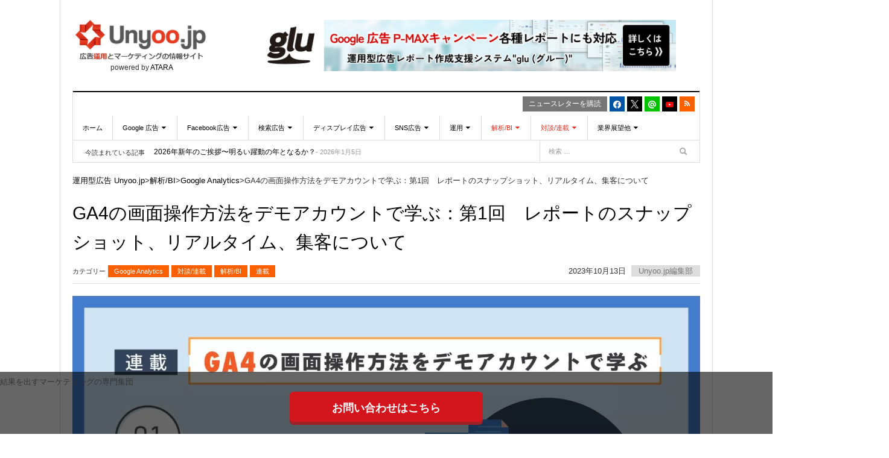

--- FILE ---
content_type: text/html; charset=UTF-8
request_url: https://www.atara.co.jp/unyoojp/2023/10/ga4-demo-01/
body_size: 422126
content:
<!DOCTYPE html>
<html dir="ltr" lang="ja" prefix="og: https://ogp.me/ns#">

<head>
	<meta charset="UTF-8" />
	<meta content="width=device-width, initial-scale=1.0, user-scalable=no" name="viewport">
	<meta name="google-site-verification" content="re0ddlEdI_0gfUGhOq6gDXlcZDTwGGL78F0CvBt9Xng" />
	<!-- Google Tag Manager -->
	<script>
		(function(w, d, s, l, i) {
			w[l] = w[l] || [];
			w[l].push({
				'gtm.start': new Date().getTime(),
				event: 'gtm.js'
			});
			var f = d.getElementsByTagName(s)[0],
				j = d.createElement(s),
				dl = l != 'dataLayer' ? '&l=' + l : '';
			j.async = true;
			j.src =
				'https://www.googletagmanager.com/gtm.js?id=' + i + dl;
			f.parentNode.insertBefore(j, f);
		})(window, document, 'script', 'dataLayer', 'GTM-M2MQ9Z');
	</script>
	<!-- End Google Tag Manager -->
	
	<link rel="profile" href="https://gmpg.org/xfn/11" />
	<link rel="pingback" href="https://www.atara.co.jp/unyoojp/xmlrpc.php" />

	<meta property="fb:pages" content="839870399397172" />

	
		<!-- All in One SEO Pro 4.7.9 - aioseo.com -->
		<title>GA4の画面操作方法をデモアカウントで学ぶ：第1回 レポートのスナップショット、リアルタイム、集客について - 運用型広告 Unyoo.jp</title>
	<meta name="description" content="2023年7月1日をもってUA（ユニバーサル アナリティクス）における計測が終了し、広告運用者の方々はGA4（Google アナリティクス 4）への移行対応に多くの時間を費やしたのではないでしょうか。本連載では、GA4の画面に沿って、それぞれがどのような機能なのか、どのように活用できるのか、について説明します。" />
	<meta name="robots" content="max-image-preview:large" />
	<meta name="author" content="Unyoo.jp編集部"/>
	<link rel="canonical" href="https://www.atara.co.jp/unyoojp/2023/10/ga4-demo-01/" />
	<meta name="generator" content="All in One SEO Pro (AIOSEO) 4.7.9" />
		<meta property="og:locale" content="ja_JP" />
		<meta property="og:site_name" content="運用型広告 Unyoo.jp - マーケティング活動の根幹 運用という概念を取り上げます" />
		<meta property="og:type" content="article" />
		<meta property="og:title" content="GA4の画面操作方法をデモアカウントで学ぶ：第1回 レポートのスナップショット、リアルタイム、集客について - 運用型広告 Unyoo.jp" />
		<meta property="og:description" content="2023年7月1日をもってUA（ユニバーサル アナリティクス）における計測が終了し、広告運用者の方々はGA4（Google アナリティクス 4）への移行対応に多くの時間を費やしたのではないでしょうか。本連載では、GA4の画面に沿って、それぞれがどのような機能なのか、どのように活用できるのか、について説明します。" />
		<meta property="og:url" content="https://www.atara.co.jp/unyoojp/2023/10/ga4-demo-01/" />
		<meta property="og:image" content="https://www.atara.co.jp/unyoojp/wp-content/uploads/GA4-demo-01.jpg" />
		<meta property="og:image:secure_url" content="https://www.atara.co.jp/unyoojp/wp-content/uploads/GA4-demo-01.jpg" />
		<meta property="og:image:width" content="1600" />
		<meta property="og:image:height" content="800" />
		<meta property="article:published_time" content="2023-10-13T03:00:35+00:00" />
		<meta property="article:modified_time" content="2023-12-08T10:28:13+00:00" />
		<meta property="article:publisher" content="https://www.facebook.com/unyoojp" />
		<meta name="twitter:card" content="summary_large_image" />
		<meta name="twitter:site" content="@unyoojp" />
		<meta name="twitter:title" content="GA4の画面操作方法をデモアカウントで学ぶ：第1回 レポートのスナップショット、リアルタイム、集客について - 運用型広告 Unyoo.jp" />
		<meta name="twitter:description" content="2023年7月1日をもってUA（ユニバーサル アナリティクス）における計測が終了し、広告運用者の方々はGA4（Google アナリティクス 4）への移行対応に多くの時間を費やしたのではないでしょうか。本連載では、GA4の画面に沿って、それぞれがどのような機能なのか、どのように活用できるのか、について説明します。" />
		<meta name="twitter:creator" content="@unyoojp" />
		<meta name="twitter:image" content="https://www.atara.co.jp/unyoojp/wp-content/uploads/GA4-demo-01.jpg" />
		<script type="application/ld+json" class="aioseo-schema">
			{"@context":"https:\/\/schema.org","@graph":[{"@type":"BreadcrumbList","@id":"https:\/\/www.atara.co.jp\/unyoojp\/2023\/10\/ga4-demo-01\/#breadcrumblist","itemListElement":[{"@type":"ListItem","@id":"https:\/\/www.atara.co.jp\/unyoojp\/#listItem","position":1,"name":"\u5bb6","item":"https:\/\/www.atara.co.jp\/unyoojp\/","nextItem":{"@type":"ListItem","@id":"https:\/\/www.atara.co.jp\/unyoojp\/2023\/#listItem","name":"2023"}},{"@type":"ListItem","@id":"https:\/\/www.atara.co.jp\/unyoojp\/2023\/#listItem","position":2,"name":"2023","item":"https:\/\/www.atara.co.jp\/unyoojp\/2023\/","nextItem":{"@type":"ListItem","@id":"https:\/\/www.atara.co.jp\/unyoojp\/2023\/10\/#listItem","name":"October"},"previousItem":{"@type":"ListItem","@id":"https:\/\/www.atara.co.jp\/unyoojp\/#listItem","name":"\u5bb6"}},{"@type":"ListItem","@id":"https:\/\/www.atara.co.jp\/unyoojp\/2023\/10\/#listItem","position":3,"name":"October","item":"https:\/\/www.atara.co.jp\/unyoojp\/2023\/10\/","nextItem":{"@type":"ListItem","@id":"https:\/\/www.atara.co.jp\/unyoojp\/2023\/10\/ga4-demo-01\/#listItem","name":"GA4\u306e\u753b\u9762\u64cd\u4f5c\u65b9\u6cd5\u3092\u30c7\u30e2\u30a2\u30ab\u30a6\u30f3\u30c8\u3067\u5b66\u3076\uff1a\u7b2c1\u56de\u3000\u30ec\u30dd\u30fc\u30c8\u306e\u30b9\u30ca\u30c3\u30d7\u30b7\u30e7\u30c3\u30c8\u3001\u30ea\u30a2\u30eb\u30bf\u30a4\u30e0\u3001\u96c6\u5ba2\u306b\u3064\u3044\u3066"},"previousItem":{"@type":"ListItem","@id":"https:\/\/www.atara.co.jp\/unyoojp\/2023\/#listItem","name":"2023"}},{"@type":"ListItem","@id":"https:\/\/www.atara.co.jp\/unyoojp\/2023\/10\/ga4-demo-01\/#listItem","position":4,"name":"GA4\u306e\u753b\u9762\u64cd\u4f5c\u65b9\u6cd5\u3092\u30c7\u30e2\u30a2\u30ab\u30a6\u30f3\u30c8\u3067\u5b66\u3076\uff1a\u7b2c1\u56de\u3000\u30ec\u30dd\u30fc\u30c8\u306e\u30b9\u30ca\u30c3\u30d7\u30b7\u30e7\u30c3\u30c8\u3001\u30ea\u30a2\u30eb\u30bf\u30a4\u30e0\u3001\u96c6\u5ba2\u306b\u3064\u3044\u3066","previousItem":{"@type":"ListItem","@id":"https:\/\/www.atara.co.jp\/unyoojp\/2023\/10\/#listItem","name":"October"}}]},{"@type":"NewsArticle","@id":"https:\/\/www.atara.co.jp\/unyoojp\/2023\/10\/ga4-demo-01\/#newsarticle","name":"GA4\u306e\u753b\u9762\u64cd\u4f5c\u65b9\u6cd5\u3092\u30c7\u30e2\u30a2\u30ab\u30a6\u30f3\u30c8\u3067\u5b66\u3076\uff1a\u7b2c1\u56de \u30ec\u30dd\u30fc\u30c8\u306e\u30b9\u30ca\u30c3\u30d7\u30b7\u30e7\u30c3\u30c8\u3001\u30ea\u30a2\u30eb\u30bf\u30a4\u30e0\u3001\u96c6\u5ba2\u306b\u3064\u3044\u3066 - \u904b\u7528\u578b\u5e83\u544a Unyoo.jp","headline":"GA4\u306e\u753b\u9762\u64cd\u4f5c\u65b9\u6cd5\u3092\u30c7\u30e2\u30a2\u30ab\u30a6\u30f3\u30c8\u3067\u5b66\u3076\uff1a\u7b2c1\u56de\u3000\u30ec\u30dd\u30fc\u30c8\u306e\u30b9\u30ca\u30c3\u30d7\u30b7\u30e7\u30c3\u30c8\u3001\u30ea\u30a2\u30eb\u30bf\u30a4\u30e0\u3001\u96c6\u5ba2\u306b\u3064\u3044\u3066","author":{"@id":"https:\/\/www.atara.co.jp\/unyoojp\/author\/wpadmin\/#author"},"publisher":{"@id":"https:\/\/www.atara.co.jp\/unyoojp\/#organization"},"image":{"@type":"ImageObject","url":"https:\/\/www.atara.co.jp\/unyoojp\/wp-content\/uploads\/GA4-demo-01.jpg","width":1600,"height":800,"caption":"GA4\u306e\u753b\u9762\u64cd\u4f5c\u65b9\u6cd5\u3092\u30c7\u30e2\u30a2\u30ab\u30a6\u30f3\u30c8\u3067\u5b66\u3076\uff1a\u7b2c1\u56de\u3000\u30ec\u30dd\u30fc\u30c8\u306e\u30b9\u30ca\u30c3\u30d7\u30b7\u30e7\u30c3\u30c8\u3001\u30ea\u30a2\u30eb\u30bf\u30a4\u30e0\u3001\u96c6\u5ba2\u306b\u3064\u3044\u3066"},"datePublished":"2023-10-13T12:00:35+09:00","dateModified":"2023-12-08T19:28:13+09:00","inLanguage":"ja","mainEntityOfPage":{"@id":"https:\/\/www.atara.co.jp\/unyoojp\/2023\/10\/ga4-demo-01\/#webpage"},"isPartOf":{"@id":"https:\/\/www.atara.co.jp\/unyoojp\/2023\/10\/ga4-demo-01\/#webpage"},"articleSection":"Google Analytics, \u5bfe\u8ac7\/\u9023\u8f09, \u89e3\u6790\/BI, \u9023\u8f09, Google Analytics, wpadmin","dateline":"10\u6708 13, 2023\u306b\u516c\u958b\u3057\u307e\u3057\u305f\u3002"},{"@type":"Organization","@id":"https:\/\/www.atara.co.jp\/unyoojp\/#organization","name":"\u30a2\u30bf\u30e9\u5408\u540c\u4f1a\u793e","description":"\u30de\u30fc\u30b1\u30c6\u30a3\u30f3\u30b0\u6d3b\u52d5\u306e\u6839\u5e79 \u904b\u7528\u3068\u3044\u3046\u6982\u5ff5\u3092\u53d6\u308a\u4e0a\u3052\u307e\u3059","url":"https:\/\/www.atara.co.jp\/unyoojp\/","telephone":"+815017541717","logo":{"@type":"ImageObject","url":"https:\/\/www.atara.co.jp\/unyoojp\/wp-content\/uploads\/unyoo_logo_yoko_big_201909.png","@id":"https:\/\/www.atara.co.jp\/unyoojp\/2023\/10\/ga4-demo-01\/#organizationLogo","width":727,"height":295},"image":{"@id":"https:\/\/www.atara.co.jp\/unyoojp\/2023\/10\/ga4-demo-01\/#organizationLogo"},"sameAs":["https:\/\/www.facebook.com\/unyoojp","https:\/\/twitter.com\/unyoojp","https:\/\/www.youtube.com\/@unyoojp123","https:\/\/www.linkedin.com\/company\/554989\/"]},{"@type":"Person","@id":"https:\/\/www.atara.co.jp\/unyoojp\/author\/wpadmin\/#author","url":"https:\/\/www.atara.co.jp\/unyoojp\/author\/wpadmin\/","name":"Unyoo.jp\u7de8\u96c6\u90e8","image":{"@type":"ImageObject","@id":"https:\/\/www.atara.co.jp\/unyoojp\/2023\/10\/ga4-demo-01\/#authorImage","url":"https:\/\/www.atara.co.jp\/unyoojp\/wp-content\/uploads\/unyoo_jp_240x240-96x96.png","width":96,"height":96,"caption":"Unyoo.jp\u7de8\u96c6\u90e8"}},{"@type":"WebPage","@id":"https:\/\/www.atara.co.jp\/unyoojp\/2023\/10\/ga4-demo-01\/#webpage","url":"https:\/\/www.atara.co.jp\/unyoojp\/2023\/10\/ga4-demo-01\/","name":"GA4\u306e\u753b\u9762\u64cd\u4f5c\u65b9\u6cd5\u3092\u30c7\u30e2\u30a2\u30ab\u30a6\u30f3\u30c8\u3067\u5b66\u3076\uff1a\u7b2c1\u56de \u30ec\u30dd\u30fc\u30c8\u306e\u30b9\u30ca\u30c3\u30d7\u30b7\u30e7\u30c3\u30c8\u3001\u30ea\u30a2\u30eb\u30bf\u30a4\u30e0\u3001\u96c6\u5ba2\u306b\u3064\u3044\u3066 - \u904b\u7528\u578b\u5e83\u544a Unyoo.jp","description":"2023\u5e747\u67081\u65e5\u3092\u3082\u3063\u3066UA\uff08\u30e6\u30cb\u30d0\u30fc\u30b5\u30eb \u30a2\u30ca\u30ea\u30c6\u30a3\u30af\u30b9\uff09\u306b\u304a\u3051\u308b\u8a08\u6e2c\u304c\u7d42\u4e86\u3057\u3001\u5e83\u544a\u904b\u7528\u8005\u306e\u65b9\u3005\u306fGA4\uff08Google \u30a2\u30ca\u30ea\u30c6\u30a3\u30af\u30b9 4\uff09\u3078\u306e\u79fb\u884c\u5bfe\u5fdc\u306b\u591a\u304f\u306e\u6642\u9593\u3092\u8cbb\u3084\u3057\u305f\u306e\u3067\u306f\u306a\u3044\u3067\u3057\u3087\u3046\u304b\u3002\u672c\u9023\u8f09\u3067\u306f\u3001GA4\u306e\u753b\u9762\u306b\u6cbf\u3063\u3066\u3001\u305d\u308c\u305e\u308c\u304c\u3069\u306e\u3088\u3046\u306a\u6a5f\u80fd\u306a\u306e\u304b\u3001\u3069\u306e\u3088\u3046\u306b\u6d3b\u7528\u3067\u304d\u308b\u306e\u304b\u3001\u306b\u3064\u3044\u3066\u8aac\u660e\u3057\u307e\u3059\u3002","inLanguage":"ja","isPartOf":{"@id":"https:\/\/www.atara.co.jp\/unyoojp\/#website"},"breadcrumb":{"@id":"https:\/\/www.atara.co.jp\/unyoojp\/2023\/10\/ga4-demo-01\/#breadcrumblist"},"author":{"@id":"https:\/\/www.atara.co.jp\/unyoojp\/author\/wpadmin\/#author"},"creator":{"@id":"https:\/\/www.atara.co.jp\/unyoojp\/author\/wpadmin\/#author"},"image":{"@type":"ImageObject","url":"https:\/\/www.atara.co.jp\/unyoojp\/wp-content\/uploads\/GA4-demo-01.jpg","@id":"https:\/\/www.atara.co.jp\/unyoojp\/2023\/10\/ga4-demo-01\/#mainImage","width":1600,"height":800,"caption":"GA4\u306e\u753b\u9762\u64cd\u4f5c\u65b9\u6cd5\u3092\u30c7\u30e2\u30a2\u30ab\u30a6\u30f3\u30c8\u3067\u5b66\u3076\uff1a\u7b2c1\u56de\u3000\u30ec\u30dd\u30fc\u30c8\u306e\u30b9\u30ca\u30c3\u30d7\u30b7\u30e7\u30c3\u30c8\u3001\u30ea\u30a2\u30eb\u30bf\u30a4\u30e0\u3001\u96c6\u5ba2\u306b\u3064\u3044\u3066"},"primaryImageOfPage":{"@id":"https:\/\/www.atara.co.jp\/unyoojp\/2023\/10\/ga4-demo-01\/#mainImage"},"datePublished":"2023-10-13T12:00:35+09:00","dateModified":"2023-12-08T19:28:13+09:00"},{"@type":"WebSite","@id":"https:\/\/www.atara.co.jp\/unyoojp\/#website","url":"https:\/\/www.atara.co.jp\/unyoojp\/","name":"Unyoo.jp | \u904b\u7528\u578b\u5e83\u544a \u3068 \u30de\u30fc\u30b1\u30c6\u30a3\u30f3\u30b0 \u306e\u30e1\u30c7\u30a3\u30a2","description":"\u30de\u30fc\u30b1\u30c6\u30a3\u30f3\u30b0\u6d3b\u52d5\u306e\u6839\u5e79 \u904b\u7528\u3068\u3044\u3046\u6982\u5ff5\u3092\u53d6\u308a\u4e0a\u3052\u307e\u3059","inLanguage":"ja","publisher":{"@id":"https:\/\/www.atara.co.jp\/unyoojp\/#organization"}}]}
		</script>
		<!-- All in One SEO Pro -->

<link rel='dns-prefetch' href='//platform.twitter.com' />
<link rel="alternate" type="application/rss+xml" title="運用型広告 Unyoo.jp &raquo; フィード" href="https://www.atara.co.jp/unyoojp/feed/" />
<link rel="alternate" type="application/rss+xml" title="運用型広告 Unyoo.jp &raquo; コメントフィード" href="https://www.atara.co.jp/unyoojp/comments/feed/" />
		<!-- This site uses the Google Analytics by MonsterInsights plugin v8.12.1 - Using Analytics tracking - https://www.monsterinsights.com/ -->
		<!-- Note: MonsterInsights is not currently configured on this site. The site owner needs to authenticate with Google Analytics in the MonsterInsights settings panel. -->
					<!-- No UA code set -->
				<!-- / Google Analytics by MonsterInsights -->
		<script type="text/javascript">
/* <![CDATA[ */
window._wpemojiSettings = {"baseUrl":"https:\/\/s.w.org\/images\/core\/emoji\/14.0.0\/72x72\/","ext":".png","svgUrl":"https:\/\/s.w.org\/images\/core\/emoji\/14.0.0\/svg\/","svgExt":".svg","source":{"concatemoji":"https:\/\/www.atara.co.jp\/unyoojp\/wp-includes\/js\/wp-emoji-release.min.js?ver=3b9ed8b81e5ef45c2cc707d8874b332a"}};
/*! This file is auto-generated */
!function(i,n){var o,s,e;function c(e){try{var t={supportTests:e,timestamp:(new Date).valueOf()};sessionStorage.setItem(o,JSON.stringify(t))}catch(e){}}function p(e,t,n){e.clearRect(0,0,e.canvas.width,e.canvas.height),e.fillText(t,0,0);var t=new Uint32Array(e.getImageData(0,0,e.canvas.width,e.canvas.height).data),r=(e.clearRect(0,0,e.canvas.width,e.canvas.height),e.fillText(n,0,0),new Uint32Array(e.getImageData(0,0,e.canvas.width,e.canvas.height).data));return t.every(function(e,t){return e===r[t]})}function u(e,t,n){switch(t){case"flag":return n(e,"\ud83c\udff3\ufe0f\u200d\u26a7\ufe0f","\ud83c\udff3\ufe0f\u200b\u26a7\ufe0f")?!1:!n(e,"\ud83c\uddfa\ud83c\uddf3","\ud83c\uddfa\u200b\ud83c\uddf3")&&!n(e,"\ud83c\udff4\udb40\udc67\udb40\udc62\udb40\udc65\udb40\udc6e\udb40\udc67\udb40\udc7f","\ud83c\udff4\u200b\udb40\udc67\u200b\udb40\udc62\u200b\udb40\udc65\u200b\udb40\udc6e\u200b\udb40\udc67\u200b\udb40\udc7f");case"emoji":return!n(e,"\ud83e\udef1\ud83c\udffb\u200d\ud83e\udef2\ud83c\udfff","\ud83e\udef1\ud83c\udffb\u200b\ud83e\udef2\ud83c\udfff")}return!1}function f(e,t,n){var r="undefined"!=typeof WorkerGlobalScope&&self instanceof WorkerGlobalScope?new OffscreenCanvas(300,150):i.createElement("canvas"),a=r.getContext("2d",{willReadFrequently:!0}),o=(a.textBaseline="top",a.font="600 32px Arial",{});return e.forEach(function(e){o[e]=t(a,e,n)}),o}function t(e){var t=i.createElement("script");t.src=e,t.defer=!0,i.head.appendChild(t)}"undefined"!=typeof Promise&&(o="wpEmojiSettingsSupports",s=["flag","emoji"],n.supports={everything:!0,everythingExceptFlag:!0},e=new Promise(function(e){i.addEventListener("DOMContentLoaded",e,{once:!0})}),new Promise(function(t){var n=function(){try{var e=JSON.parse(sessionStorage.getItem(o));if("object"==typeof e&&"number"==typeof e.timestamp&&(new Date).valueOf()<e.timestamp+604800&&"object"==typeof e.supportTests)return e.supportTests}catch(e){}return null}();if(!n){if("undefined"!=typeof Worker&&"undefined"!=typeof OffscreenCanvas&&"undefined"!=typeof URL&&URL.createObjectURL&&"undefined"!=typeof Blob)try{var e="postMessage("+f.toString()+"("+[JSON.stringify(s),u.toString(),p.toString()].join(",")+"));",r=new Blob([e],{type:"text/javascript"}),a=new Worker(URL.createObjectURL(r),{name:"wpTestEmojiSupports"});return void(a.onmessage=function(e){c(n=e.data),a.terminate(),t(n)})}catch(e){}c(n=f(s,u,p))}t(n)}).then(function(e){for(var t in e)n.supports[t]=e[t],n.supports.everything=n.supports.everything&&n.supports[t],"flag"!==t&&(n.supports.everythingExceptFlag=n.supports.everythingExceptFlag&&n.supports[t]);n.supports.everythingExceptFlag=n.supports.everythingExceptFlag&&!n.supports.flag,n.DOMReady=!1,n.readyCallback=function(){n.DOMReady=!0}}).then(function(){return e}).then(function(){var e;n.supports.everything||(n.readyCallback(),(e=n.source||{}).concatemoji?t(e.concatemoji):e.wpemoji&&e.twemoji&&(t(e.twemoji),t(e.wpemoji)))}))}((window,document),window._wpemojiSettings);
/* ]]> */
</script>
<link rel='stylesheet' id='crayon-css' href='https://www.atara.co.jp/unyoojp/wp-content/plugins/crayon-syntax-highlighter/css/min/crayon.min.css?ver=_2.7.2_beta' type='text/css' media='all' />
<style id='wp-emoji-styles-inline-css' type='text/css'>

	img.wp-smiley, img.emoji {
		display: inline !important;
		border: none !important;
		box-shadow: none !important;
		height: 1em !important;
		width: 1em !important;
		margin: 0 0.07em !important;
		vertical-align: -0.1em !important;
		background: none !important;
		padding: 0 !important;
	}
</style>
<link rel='stylesheet' id='wp-block-library-css' href='https://www.atara.co.jp/unyoojp/wp-includes/css/dist/block-library/style.min.css?ver=3b9ed8b81e5ef45c2cc707d8874b332a' type='text/css' media='all' />
<link rel='stylesheet' id='browser-shots-frontend-css-css' href='https://www.atara.co.jp/unyoojp/wp-content/plugins/browser-shots/dist/blocks.style.build.css?ver=1.7.4' type='text/css' media='all' />
<style id='classic-theme-styles-inline-css' type='text/css'>
/*! This file is auto-generated */
.wp-block-button__link{color:#fff;background-color:#32373c;border-radius:9999px;box-shadow:none;text-decoration:none;padding:calc(.667em + 2px) calc(1.333em + 2px);font-size:1.125em}.wp-block-file__button{background:#32373c;color:#fff;text-decoration:none}
</style>
<style id='global-styles-inline-css' type='text/css'>
body{--wp--preset--color--black: #000000;--wp--preset--color--cyan-bluish-gray: #abb8c3;--wp--preset--color--white: #ffffff;--wp--preset--color--pale-pink: #f78da7;--wp--preset--color--vivid-red: #cf2e2e;--wp--preset--color--luminous-vivid-orange: #ff6900;--wp--preset--color--luminous-vivid-amber: #fcb900;--wp--preset--color--light-green-cyan: #7bdcb5;--wp--preset--color--vivid-green-cyan: #00d084;--wp--preset--color--pale-cyan-blue: #8ed1fc;--wp--preset--color--vivid-cyan-blue: #0693e3;--wp--preset--color--vivid-purple: #9b51e0;--wp--preset--gradient--vivid-cyan-blue-to-vivid-purple: linear-gradient(135deg,rgba(6,147,227,1) 0%,rgb(155,81,224) 100%);--wp--preset--gradient--light-green-cyan-to-vivid-green-cyan: linear-gradient(135deg,rgb(122,220,180) 0%,rgb(0,208,130) 100%);--wp--preset--gradient--luminous-vivid-amber-to-luminous-vivid-orange: linear-gradient(135deg,rgba(252,185,0,1) 0%,rgba(255,105,0,1) 100%);--wp--preset--gradient--luminous-vivid-orange-to-vivid-red: linear-gradient(135deg,rgba(255,105,0,1) 0%,rgb(207,46,46) 100%);--wp--preset--gradient--very-light-gray-to-cyan-bluish-gray: linear-gradient(135deg,rgb(238,238,238) 0%,rgb(169,184,195) 100%);--wp--preset--gradient--cool-to-warm-spectrum: linear-gradient(135deg,rgb(74,234,220) 0%,rgb(151,120,209) 20%,rgb(207,42,186) 40%,rgb(238,44,130) 60%,rgb(251,105,98) 80%,rgb(254,248,76) 100%);--wp--preset--gradient--blush-light-purple: linear-gradient(135deg,rgb(255,206,236) 0%,rgb(152,150,240) 100%);--wp--preset--gradient--blush-bordeaux: linear-gradient(135deg,rgb(254,205,165) 0%,rgb(254,45,45) 50%,rgb(107,0,62) 100%);--wp--preset--gradient--luminous-dusk: linear-gradient(135deg,rgb(255,203,112) 0%,rgb(199,81,192) 50%,rgb(65,88,208) 100%);--wp--preset--gradient--pale-ocean: linear-gradient(135deg,rgb(255,245,203) 0%,rgb(182,227,212) 50%,rgb(51,167,181) 100%);--wp--preset--gradient--electric-grass: linear-gradient(135deg,rgb(202,248,128) 0%,rgb(113,206,126) 100%);--wp--preset--gradient--midnight: linear-gradient(135deg,rgb(2,3,129) 0%,rgb(40,116,252) 100%);--wp--preset--font-size--small: 13px;--wp--preset--font-size--medium: 20px;--wp--preset--font-size--large: 36px;--wp--preset--font-size--x-large: 42px;--wp--preset--spacing--20: 0.44rem;--wp--preset--spacing--30: 0.67rem;--wp--preset--spacing--40: 1rem;--wp--preset--spacing--50: 1.5rem;--wp--preset--spacing--60: 2.25rem;--wp--preset--spacing--70: 3.38rem;--wp--preset--spacing--80: 5.06rem;--wp--preset--shadow--natural: 6px 6px 9px rgba(0, 0, 0, 0.2);--wp--preset--shadow--deep: 12px 12px 50px rgba(0, 0, 0, 0.4);--wp--preset--shadow--sharp: 6px 6px 0px rgba(0, 0, 0, 0.2);--wp--preset--shadow--outlined: 6px 6px 0px -3px rgba(255, 255, 255, 1), 6px 6px rgba(0, 0, 0, 1);--wp--preset--shadow--crisp: 6px 6px 0px rgba(0, 0, 0, 1);}:where(.is-layout-flex){gap: 0.5em;}:where(.is-layout-grid){gap: 0.5em;}body .is-layout-flow > .alignleft{float: left;margin-inline-start: 0;margin-inline-end: 2em;}body .is-layout-flow > .alignright{float: right;margin-inline-start: 2em;margin-inline-end: 0;}body .is-layout-flow > .aligncenter{margin-left: auto !important;margin-right: auto !important;}body .is-layout-constrained > .alignleft{float: left;margin-inline-start: 0;margin-inline-end: 2em;}body .is-layout-constrained > .alignright{float: right;margin-inline-start: 2em;margin-inline-end: 0;}body .is-layout-constrained > .aligncenter{margin-left: auto !important;margin-right: auto !important;}body .is-layout-constrained > :where(:not(.alignleft):not(.alignright):not(.alignfull)){max-width: var(--wp--style--global--content-size);margin-left: auto !important;margin-right: auto !important;}body .is-layout-constrained > .alignwide{max-width: var(--wp--style--global--wide-size);}body .is-layout-flex{display: flex;}body .is-layout-flex{flex-wrap: wrap;align-items: center;}body .is-layout-flex > *{margin: 0;}body .is-layout-grid{display: grid;}body .is-layout-grid > *{margin: 0;}:where(.wp-block-columns.is-layout-flex){gap: 2em;}:where(.wp-block-columns.is-layout-grid){gap: 2em;}:where(.wp-block-post-template.is-layout-flex){gap: 1.25em;}:where(.wp-block-post-template.is-layout-grid){gap: 1.25em;}.has-black-color{color: var(--wp--preset--color--black) !important;}.has-cyan-bluish-gray-color{color: var(--wp--preset--color--cyan-bluish-gray) !important;}.has-white-color{color: var(--wp--preset--color--white) !important;}.has-pale-pink-color{color: var(--wp--preset--color--pale-pink) !important;}.has-vivid-red-color{color: var(--wp--preset--color--vivid-red) !important;}.has-luminous-vivid-orange-color{color: var(--wp--preset--color--luminous-vivid-orange) !important;}.has-luminous-vivid-amber-color{color: var(--wp--preset--color--luminous-vivid-amber) !important;}.has-light-green-cyan-color{color: var(--wp--preset--color--light-green-cyan) !important;}.has-vivid-green-cyan-color{color: var(--wp--preset--color--vivid-green-cyan) !important;}.has-pale-cyan-blue-color{color: var(--wp--preset--color--pale-cyan-blue) !important;}.has-vivid-cyan-blue-color{color: var(--wp--preset--color--vivid-cyan-blue) !important;}.has-vivid-purple-color{color: var(--wp--preset--color--vivid-purple) !important;}.has-black-background-color{background-color: var(--wp--preset--color--black) !important;}.has-cyan-bluish-gray-background-color{background-color: var(--wp--preset--color--cyan-bluish-gray) !important;}.has-white-background-color{background-color: var(--wp--preset--color--white) !important;}.has-pale-pink-background-color{background-color: var(--wp--preset--color--pale-pink) !important;}.has-vivid-red-background-color{background-color: var(--wp--preset--color--vivid-red) !important;}.has-luminous-vivid-orange-background-color{background-color: var(--wp--preset--color--luminous-vivid-orange) !important;}.has-luminous-vivid-amber-background-color{background-color: var(--wp--preset--color--luminous-vivid-amber) !important;}.has-light-green-cyan-background-color{background-color: var(--wp--preset--color--light-green-cyan) !important;}.has-vivid-green-cyan-background-color{background-color: var(--wp--preset--color--vivid-green-cyan) !important;}.has-pale-cyan-blue-background-color{background-color: var(--wp--preset--color--pale-cyan-blue) !important;}.has-vivid-cyan-blue-background-color{background-color: var(--wp--preset--color--vivid-cyan-blue) !important;}.has-vivid-purple-background-color{background-color: var(--wp--preset--color--vivid-purple) !important;}.has-black-border-color{border-color: var(--wp--preset--color--black) !important;}.has-cyan-bluish-gray-border-color{border-color: var(--wp--preset--color--cyan-bluish-gray) !important;}.has-white-border-color{border-color: var(--wp--preset--color--white) !important;}.has-pale-pink-border-color{border-color: var(--wp--preset--color--pale-pink) !important;}.has-vivid-red-border-color{border-color: var(--wp--preset--color--vivid-red) !important;}.has-luminous-vivid-orange-border-color{border-color: var(--wp--preset--color--luminous-vivid-orange) !important;}.has-luminous-vivid-amber-border-color{border-color: var(--wp--preset--color--luminous-vivid-amber) !important;}.has-light-green-cyan-border-color{border-color: var(--wp--preset--color--light-green-cyan) !important;}.has-vivid-green-cyan-border-color{border-color: var(--wp--preset--color--vivid-green-cyan) !important;}.has-pale-cyan-blue-border-color{border-color: var(--wp--preset--color--pale-cyan-blue) !important;}.has-vivid-cyan-blue-border-color{border-color: var(--wp--preset--color--vivid-cyan-blue) !important;}.has-vivid-purple-border-color{border-color: var(--wp--preset--color--vivid-purple) !important;}.has-vivid-cyan-blue-to-vivid-purple-gradient-background{background: var(--wp--preset--gradient--vivid-cyan-blue-to-vivid-purple) !important;}.has-light-green-cyan-to-vivid-green-cyan-gradient-background{background: var(--wp--preset--gradient--light-green-cyan-to-vivid-green-cyan) !important;}.has-luminous-vivid-amber-to-luminous-vivid-orange-gradient-background{background: var(--wp--preset--gradient--luminous-vivid-amber-to-luminous-vivid-orange) !important;}.has-luminous-vivid-orange-to-vivid-red-gradient-background{background: var(--wp--preset--gradient--luminous-vivid-orange-to-vivid-red) !important;}.has-very-light-gray-to-cyan-bluish-gray-gradient-background{background: var(--wp--preset--gradient--very-light-gray-to-cyan-bluish-gray) !important;}.has-cool-to-warm-spectrum-gradient-background{background: var(--wp--preset--gradient--cool-to-warm-spectrum) !important;}.has-blush-light-purple-gradient-background{background: var(--wp--preset--gradient--blush-light-purple) !important;}.has-blush-bordeaux-gradient-background{background: var(--wp--preset--gradient--blush-bordeaux) !important;}.has-luminous-dusk-gradient-background{background: var(--wp--preset--gradient--luminous-dusk) !important;}.has-pale-ocean-gradient-background{background: var(--wp--preset--gradient--pale-ocean) !important;}.has-electric-grass-gradient-background{background: var(--wp--preset--gradient--electric-grass) !important;}.has-midnight-gradient-background{background: var(--wp--preset--gradient--midnight) !important;}.has-small-font-size{font-size: var(--wp--preset--font-size--small) !important;}.has-medium-font-size{font-size: var(--wp--preset--font-size--medium) !important;}.has-large-font-size{font-size: var(--wp--preset--font-size--large) !important;}.has-x-large-font-size{font-size: var(--wp--preset--font-size--x-large) !important;}
.wp-block-navigation a:where(:not(.wp-element-button)){color: inherit;}
:where(.wp-block-post-template.is-layout-flex){gap: 1.25em;}:where(.wp-block-post-template.is-layout-grid){gap: 1.25em;}
:where(.wp-block-columns.is-layout-flex){gap: 2em;}:where(.wp-block-columns.is-layout-grid){gap: 2em;}
.wp-block-pullquote{font-size: 1.5em;line-height: 1.6;}
</style>
<link rel='stylesheet' id='dwqa-style-css' href='https://www.atara.co.jp/unyoojp/wp-content/plugins/dw-question-answer/templates/assets/css/style.css?ver=180720161357' type='text/css' media='all' />
<link rel='stylesheet' id='dwqa-rtl-css' href='https://www.atara.co.jp/unyoojp/wp-content/plugins/dw-question-answer/templates/assets/css/rtl.css?ver=180720161357' type='text/css' media='all' />
<link rel='stylesheet' id='pz-linkcard-css' href='//www.atara.co.jp/unyoojp/wp-content/uploads/pz-linkcard/style.css?ver=2.4.7.210' type='text/css' media='all' />
<link rel='stylesheet' id='toc-screen-css' href='https://www.atara.co.jp/unyoojp/wp-content/plugins/table-of-contents-plus/screen.min.css?ver=2302' type='text/css' media='all' />
<link rel='stylesheet' id='wp-pagenavi-css' href='https://www.atara.co.jp/unyoojp/wp-content/plugins/wp-pagenavi/pagenavi-css.css?ver=2.70' type='text/css' media='all' />
<link rel='stylesheet' id='dw_focus_template-css' href='https://www.atara.co.jp/unyoojp/wp-content/themes/unyoojp/assets/css/template.css?ver=3b9ed8b81e5ef45c2cc707d8874b332a' type='text/css' media='all' />
<link rel='stylesheet' id='dw_focus_responsive-css' href='https://www.atara.co.jp/unyoojp/wp-content/themes/unyoojp/assets/css/responsive.css?ver=3b9ed8b81e5ef45c2cc707d8874b332a' type='text/css' media='all' />
<link rel='stylesheet' id='dw_focus_add_origin-css' href='https://www.atara.co.jp/unyoojp/wp-content/themes/unyoojp/assets/css/add.css?ver=3b9ed8b81e5ef45c2cc707d8874b332a' type='text/css' media='all' />
<link rel='stylesheet' id='style-css' href='https://www.atara.co.jp/unyoojp/wp-content/themes/unyoojp/style.css?ver=3b9ed8b81e5ef45c2cc707d8874b332a' type='text/css' media='all' />
<link rel='stylesheet' id='print-style-css' href='https://www.atara.co.jp/unyoojp/wp-content/themes/unyoojp/assets/css/print.css?ver=3b9ed8b81e5ef45c2cc707d8874b332a' type='text/css' media='print' />
<link rel='stylesheet' id='dw-focus-qa-css' href='https://www.atara.co.jp/unyoojp/wp-content/themes/unyoojp/dwqa-templates/style.css?ver=3b9ed8b81e5ef45c2cc707d8874b332a' type='text/css' media='all' />
<script type="text/javascript" src="https://www.atara.co.jp/unyoojp/wp-includes/js/jquery/jquery.min.js?ver=3.7.1" id="jquery-core-js"></script>
<script type="text/javascript" src="https://www.atara.co.jp/unyoojp/wp-includes/js/jquery/jquery-migrate.min.js?ver=3.4.1" id="jquery-migrate-js"></script>
<script type="text/javascript" id="crayon_js-js-extra">
/* <![CDATA[ */
var CrayonSyntaxSettings = {"version":"_2.7.2_beta","is_admin":"0","ajaxurl":"https:\/\/www.atara.co.jp\/unyoojp\/wp-admin\/admin-ajax.php","prefix":"crayon-","setting":"crayon-setting","selected":"crayon-setting-selected","changed":"crayon-setting-changed","special":"crayon-setting-special","orig_value":"data-orig-value","debug":""};
var CrayonSyntaxStrings = {"copy":"Press %s to Copy, %s to Paste","minimize":"Click To Expand Code"};
/* ]]> */
</script>
<script type="text/javascript" src="https://www.atara.co.jp/unyoojp/wp-content/plugins/crayon-syntax-highlighter/js/min/crayon.min.js?ver=_2.7.2_beta" id="crayon_js-js"></script>
<script type="text/javascript" src="https://www.atara.co.jp/unyoojp/wp-content/themes/unyoojp/assets/js/bootstrap.min.js?ver=3b9ed8b81e5ef45c2cc707d8874b332a" id="bootstrap-js"></script>
<script type="text/javascript" src="https://www.atara.co.jp/unyoojp/wp-content/themes/unyoojp/assets/js/jquery.infinitescroll.min.js?ver=3b9ed8b81e5ef45c2cc707d8874b332a" id="infinitescroll-js"></script>
<script type="text/javascript" id="dw_focus-js-extra">
/* <![CDATA[ */
var dw_focus = {"ajax_url":"https:\/\/www.atara.co.jp\/unyoojp\/wp-admin\/admin-ajax.php"};
/* ]]> */
</script>
<script type="text/javascript" src="https://www.atara.co.jp/unyoojp/wp-content/themes/unyoojp/assets/js/custom.js?ver=3b9ed8b81e5ef45c2cc707d8874b332a" id="dw_focus-js"></script>
<script type="text/javascript" src="//platform.twitter.com/widgets.js?ver=3b9ed8b81e5ef45c2cc707d8874b332a" id="twitter-indent-js"></script>
<script type="text/javascript" id="single-social-js-extra">
/* <![CDATA[ */
var dw_focus = {"ajax_url":"https:\/\/www.atara.co.jp\/unyoojp\/wp-admin\/admin-ajax.php"};
/* ]]> */
</script>
<script type="text/javascript" src="https://www.atara.co.jp/unyoojp/wp-content/themes/unyoojp/assets/js/single-socials.js?ver=3b9ed8b81e5ef45c2cc707d8874b332a" id="single-social-js"></script>
<script type="text/javascript" src="https://www.atara.co.jp/unyoojp/wp-content/themes/unyoojp/assets/js/jquery.mouse.move.js?ver=3b9ed8b81e5ef45c2cc707d8874b332a" id="mouse-move-js"></script>
<script type="text/javascript" src="https://www.atara.co.jp/unyoojp/wp-content/themes/unyoojp/assets/js/jquery.swipe.js?ver=3b9ed8b81e5ef45c2cc707d8874b332a" id="swipe-js"></script>
<link rel="https://api.w.org/" href="https://www.atara.co.jp/unyoojp/wp-json/" /><link rel="alternate" type="application/json" href="https://www.atara.co.jp/unyoojp/wp-json/wp/v2/posts/66050" /><link rel="EditURI" type="application/rsd+xml" title="RSD" href="https://www.atara.co.jp/unyoojp/xmlrpc.php?rsd" />

<link rel='shortlink' href='https://www.atara.co.jp/unyoojp/?p=66050' />
<link rel="alternate" type="application/json+oembed" href="https://www.atara.co.jp/unyoojp/wp-json/oembed/1.0/embed?url=https%3A%2F%2Fwww.atara.co.jp%2Funyoojp%2F2023%2F10%2Fga4-demo-01%2F" />
<link rel="alternate" type="text/xml+oembed" href="https://www.atara.co.jp/unyoojp/wp-json/oembed/1.0/embed?url=https%3A%2F%2Fwww.atara.co.jp%2Funyoojp%2F2023%2F10%2Fga4-demo-01%2F&#038;format=xml" />
        <!--[if lt IE 9]>
            <script src="https://www.atara.co.jp/unyoojp/wp-content/themes/unyoojp/assets/js/html5.js" type="text/javascript"></script>
        <![endif]-->
                <style type="text/css">
                    </style>
        <link rel="shortcut icon" href="https://www.atara.co.jp/unyoojp/wp-content/themes/unyoojp/assets/img/favicon.ico"><meta name="thumbnail" content="https://www.atara.co.jp/unyoojp/wp-content/uploads/GA4-demo-01.jpg" />
</head>

<body class="post-template-default single single-post postid-66050 single-format-standard desktop chrome  not-login right-sidebar group-blog">
	<!-- Google Tag Manager (noscript) -->
	<noscript><iframe src="https://www.googletagmanager.com/ns.html?id=GTM-M2MQ9Z"
			height="0" width="0" style="display:none;visibility:hidden"></iframe></noscript>
	<!-- End Google Tag Manager (noscript) -->
	<header id="masthead" class="site-header" role="banner">
		<div class="container">
			<div id="header">
				<div class="row">
					<div id="branding" class="span3 visible-desktop">
													<a href="https://www.atara.co.jp/unyoojp/" title="運用型広告 Unyoo.jp" rel="home" class="logo">
								運用型広告 Unyoo.jp							</a>
													<div class="powered">powered by <a href="https://www.atara.co.jp/" target="_blank">ATARA</a></div>
					</div>
											<div id="sidebar-header" class="span9">
							<aside id="block-13" class="widget widget_block widget_media_image">
<figure class="wp-block-image size-large"><a href="https://glu.atara.co.jp" target="_blank" rel=" noreferrer noopener"><img decoding="async" src="https://www.atara.co.jp/unyoojp/wp-content/webp-express/webp-images/doc-root/unyoojp/wp-content/uploads/unyoo_top_banner_glu_04.png.webp" alt="運用型広告レポート作成支援システムglu" class="wp-image-54445"/></a></figure>
</aside>						</div>
									</div>
			</div>
			<div class="sp-nav wrap-navigation">
				<nav id="site-navigation" class="main-navigation navbar" role="navigation">
					<div class="navbar-inner">
						<button class="btn btn-navbar" data-target=".nav-collapse" data-toggle="collapse" type="button">
							<span class="icon-bar"></span>
							<span class="icon-bar"></span>
							<span class="icon-bar"></span>
						</button>

						<button class="collapse-search hidden-desktop" data-target=".search-collapse" data-toggle="collapse">
							<i class="icon-search"></i>
						</button>

						<a class="small-logo hidden-desktop" rel="home" title="DW Focus" href="https://www.atara.co.jp/unyoojp/">DW Focus</a>
						<div class="powered hidden-desktop">powered by <a href="https://www.atara.co.jp/" target="_blank">ATARA</a></div>
						<ul class="social-links visible-desktop">
							<li class="newsletter"><a href="/unyoojp/newsletter">ニュースレターを購読</a></li>
							<li class="facebook"><a target="_blank" href="https://www.facebook.com/unyoojp" title="Facebook"><img src="https://www.atara.co.jp/unyoojp/wp-content/uploads/facebook_2019.svg" width="13" height="13"></a></li>
							<li class="x"><a target="_blank" href="https://twitter.com/unyoojp" title="Twitter"><img src="https://www.atara.co.jp/unyoojp/wp-content/uploads/icon-x-wh.svg" width="13" height="13"></a></li>
							<li class="line"><a target="_blank" href="https://lin.ee/s3HGocf" title="LINE@"><img src="https://www.atara.co.jp/unyoojp/wp-content/uploads/lineat.svg" width="13" height="13"></a></li>
							<li class="youtube"><a target="_blank" href="https://www.youtube.com/channel/UCTeNUsJfWTshMt3kK-aVc-w/videos" title="YouTube"><img src="https://www.atara.co.jp/unyoojp/wp-content/uploads/youtube.svg" width="13" height="13"></a></li>
							<li class="rss"><a href="https://www.atara.co.jp/unyoojp/feed/" title="Rss"><i class="icon-rss"></i></a></li>
						</ul><!-- End social links -->

						<div class="search-collapse collapse">
							<form method="get" name="searchForm" class="searchForm" action="https://www.atara.co.jp/unyoojp/" role="search">
								<input type="text" class="field" name="s" value="" placeholder="検索 …">
								<input type="submit" class="submit" name="submit" value="Search">
							</form>
						</div>

						<div class="nav-collapse collapse">
							<ul id="menu-main-menu" class="nav">
								<li id="menu-item-243" class="menu-item menu-item-type-custom menu-item-object-custom current-menu-item current_page_item menu-item-home menu-item-243"><a href="https://www.atara.co.jp/unyoojp/" aria-current="page">ホーム</a></li>
								<li id="menu-item-34190" class="menu-item menu-item-type-taxonomy menu-item-object-category menu-item-has-children menu-parent-item menu-parent-item menu-item-34190 color-none"><a href="https://www.atara.co.jp/unyoojp/category/google/">Google 広告</a><i class="sub-menu-collapse icon-chevron-down hidden-desktop"></i>
									<ul class="sub-menu">
										<li id="menu-item-34196" class="menu-item menu-item-type-taxonomy menu-item-object-category menu-item-34196 color-none"><a href="https://www.atara.co.jp/unyoojp/category/google/search-google/">Google検索広告</a></li>
										<li id="menu-item-34194" class="menu-item menu-item-type-taxonomy menu-item-object-category menu-item-34194 color-none"><a href="https://www.atara.co.jp/unyoojp/category/google/display-google/">GDN</a></li>
										<li id="menu-item-50559" class="menu-item menu-item-type-taxonomy menu-item-object-category menu-item-50559 color-none"><a href="https://www.atara.co.jp/unyoojp/category/google/youtube/">YouTube広告</a></li>
										<li id="menu-item-50566" class="menu-item menu-item-type-taxonomy menu-item-object-category menu-item-50566 color-none"><a href="https://www.atara.co.jp/unyoojp/category/analytics-2/google-analytics/">Google Analytics</a></li>
										<li id="menu-item-50567" class="menu-item menu-item-type-taxonomy menu-item-object-category menu-item-50567 color-none"><a href="https://www.atara.co.jp/unyoojp/category/google/gdp/">Looker Studio</a></li>
										<li id="menu-item-34192" class="menu-item menu-item-type-taxonomy menu-item-object-category menu-item-34192 color-none"><a href="https://www.atara.co.jp/unyoojp/category/google/googleadsscript/">Google 広告スクリプト</a></li>
										<li id="menu-item-34193" class="menu-item menu-item-type-taxonomy menu-item-object-category menu-item-34193 color-none"><a href="https://www.atara.co.jp/unyoojp/category/google/other/">その他</a></li>
									</ul>
								</li>
								<li id="menu-item-34202" class="menu-item menu-item-type-taxonomy menu-item-object-category menu-item-has-children menu-parent-item menu-parent-item menu-item-34202 color-none"><a href="https://www.atara.co.jp/unyoojp/category/meta/">Facebook広告</a><i class="sub-menu-collapse icon-chevron-down hidden-desktop"></i>
									<ul class="sub-menu">
										<li id="menu-item-34373" class="menu-item menu-item-type-taxonomy menu-item-object-category menu-item-34373 color-none"><a href="https://www.atara.co.jp/unyoojp/category/meta/fb/">Facebook広告</a></li>
										<li id="menu-item-34199" class="menu-item menu-item-type-taxonomy menu-item-object-category menu-item-34199 color-none"><a href="https://www.atara.co.jp/unyoojp/category/meta/instagram/">Instagram広告</a></li>
										<li id="menu-item-34201" class="menu-item menu-item-type-taxonomy menu-item-object-category menu-item-34201 color-none"><a href="https://www.atara.co.jp/unyoojp/category/meta/other-facebook/">その他</a></li>
									</ul>
								</li>
								<li id="menu-item-34221" class="menu-item menu-item-type-taxonomy menu-item-object-category menu-item-has-children menu-parent-item menu-parent-item menu-item-34221 color-none"><a href="https://www.atara.co.jp/unyoojp/category/search/">検索広告</a><i class="sub-menu-collapse icon-chevron-down hidden-desktop"></i>
									<ul class="sub-menu">
										<li id="menu-item-34376" class="menu-item menu-item-type-taxonomy menu-item-object-category menu-item-34376 color-none"><a href="https://www.atara.co.jp/unyoojp/category/search/amazon/">Amazon広告</a></li>
										<li id="menu-item-34217" class="menu-item menu-item-type-taxonomy menu-item-object-category menu-item-34217 color-none"><a href="https://www.atara.co.jp/unyoojp/category/search/apple/">Apple広告</a></li>
										<li id="menu-item-50563" class="menu-item menu-item-type-taxonomy menu-item-object-category menu-item-50563 color-none"><a href="https://www.atara.co.jp/unyoojp/category/google/search-google/">Google広告</a></li>
										<li id="menu-item-50562" class="menu-item menu-item-type-taxonomy menu-item-object-category menu-item-50562 color-none"><a href="https://www.atara.co.jp/unyoojp/category/search/search-microsoft/">Microsoft広告</a></li>
										<li id="menu-item-34218" class="menu-item menu-item-type-taxonomy menu-item-object-category menu-item-34218 color-none"><a href="https://www.atara.co.jp/unyoojp/category/search/search-yahoo/">Yahoo!広告</a></li>
									</ul>
								</li>
								<li id="menu-item-1278" class="menu-item menu-item-type-taxonomy menu-item-object-category menu-item-has-children menu-parent-item menu-parent-item menu-item-1278 color-none"><a href="https://www.atara.co.jp/unyoojp/category/display/">ディスプレイ広告</a><i class="sub-menu-collapse icon-chevron-down hidden-desktop"></i>
									<ul class="sub-menu">
										<li id="menu-item-34374" class="menu-item menu-item-type-taxonomy menu-item-object-category menu-item-34374 color-none"><a href="https://www.atara.co.jp/unyoojp/category/display/amazon-display/">Amazon広告</a></li>
										<li id="menu-item-34212" class="menu-item menu-item-type-taxonomy menu-item-object-category menu-item-34212 color-none"><a href="https://www.atara.co.jp/unyoojp/category/display/criteo/">Criteo広告</a></li>
										<li id="menu-item-50918" class="menu-item menu-item-type-taxonomy menu-item-object-category menu-item-50918 color-none"><a href="https://www.atara.co.jp/unyoojp/category/google/display-google/">GDN</a></li>
										<li id="menu-item-50560" class="menu-item menu-item-type-taxonomy menu-item-object-category menu-item-50560 color-none"><a href="https://www.atara.co.jp/unyoojp/category/display/display-microsoft/">Microsoft広告</a></li>
										<li id="menu-item-50557" class="menu-item menu-item-type-taxonomy menu-item-object-category menu-item-50557 color-none"><a href="https://www.atara.co.jp/unyoojp/category/display/pinterst/">Pinterest広告</a></li>
										<li id="menu-item-34213" class="menu-item menu-item-type-taxonomy menu-item-object-category menu-item-34213 color-none"><a href="https://www.atara.co.jp/unyoojp/category/display/ydn/">Yahoo!広告</a></li>
										<li id="menu-item-50565" class="menu-item menu-item-type-taxonomy menu-item-object-category menu-item-50565 color-none"><a href="https://www.atara.co.jp/unyoojp/category/display/retailmedia/">リテールメディア</a></li>
										<li id="menu-item-58397" class="menu-item menu-item-type-taxonomy menu-item-object-category menu-item-58397 color-none"><a href="https://www.atara.co.jp/unyoojp/category/display/display-others/">その他ディスプレイ</a></li>
									</ul>
								</li>
								<li id="menu-item-1280" class="menu-item menu-item-type-taxonomy menu-item-object-category menu-item-has-children menu-parent-item menu-parent-item menu-item-1280 color-none"><a href="https://www.atara.co.jp/unyoojp/category/social/">SNS広告</a><i class="sub-menu-collapse icon-chevron-down hidden-desktop"></i>
									<ul class="sub-menu">
										<li id="menu-item-50919" class="menu-item menu-item-type-taxonomy menu-item-object-category menu-item-50919 color-none"><a href="https://www.atara.co.jp/unyoojp/category/meta/fb/">Facebook広告</a></li>
										<li id="menu-item-50920" class="menu-item menu-item-type-taxonomy menu-item-object-category menu-item-50920 color-none"><a href="https://www.atara.co.jp/unyoojp/category/meta/instagram/">Instagram広告</a></li>
										<li id="menu-item-34375" class="menu-item menu-item-type-taxonomy menu-item-object-category menu-item-34375 color-none"><a href="https://www.atara.co.jp/unyoojp/category/social/line/">LINE広告</a></li>
										<li id="menu-item-34215" class="menu-item menu-item-type-taxonomy menu-item-object-category menu-item-34215 color-none"><a href="https://www.atara.co.jp/unyoojp/category/social/linkedin/">LinkedIn広告</a></li>
										<li id="menu-item-50558" class="menu-item menu-item-type-taxonomy menu-item-object-category menu-item-50558 color-none"><a href="https://www.atara.co.jp/unyoojp/category/social/tiktok/">TikTok広告</a></li>
										<li id="menu-item-34216" class="menu-item menu-item-type-taxonomy menu-item-object-category menu-item-34216 color-none"><a href="https://www.atara.co.jp/unyoojp/category/social/twitter/">X広告</a></li>
									</ul>
								</li>
								<li id="menu-item-65042" class="menu-item menu-item-type-taxonomy menu-item-object-category menu-item-has-children menu-parent-item menu-parent-item menu-item-65042 color-none"><a href="https://www.atara.co.jp/unyoojp/category/opsinhouse/">運用</a><i class="sub-menu-collapse icon-chevron-down hidden-desktop"></i>
									<ul class="sub-menu">
										<li id="menu-item-50699" class="menu-item menu-item-type-taxonomy menu-item-object-category menu-item-50699 color-none"><a href="https://www.atara.co.jp/unyoojp/category/opsinhouse/adoperations/">広告運用基礎</a></li>
										<li id="menu-item-64999" class="menu-item menu-item-type-taxonomy menu-item-object-category menu-item-64999 color-none"><a href="https://www.atara.co.jp/unyoojp/category/opsinhouse/pfbasics/">媒体別基礎</a></li>
										<li id="menu-item-65000" class="menu-item menu-item-type-taxonomy menu-item-object-category menu-item-65000 color-none"><a href="https://www.atara.co.jp/unyoojp/category/opsinhouse/creative/">クリエイティブ</a></li>
										<li id="menu-item-58630" class="menu-item menu-item-type-taxonomy menu-item-object-category menu-item-58630 color-none"><a href="https://www.atara.co.jp/unyoojp/category/opsinhouse/reporting/">レポーティング</a></li>
										<li id="menu-item-58629" class="menu-item menu-item-type-taxonomy menu-item-object-category menu-item-58629 color-none"><a href="https://www.atara.co.jp/unyoojp/category/opsinhouse/inhouse/">インハウス化</a></li>
										<li id="menu-item-65043" class="menu-item menu-item-type-taxonomy menu-item-object-category menu-item-65043 color-none"><a href="https://www.atara.co.jp/unyoojp/category/opsinhouse/careers/">キャリア形成</a></li>
									</ul>
								</li>
								<li id="menu-item-34206" class="menu-item menu-item-type-taxonomy menu-item-object-category menu-item-has-children menu-parent-item menu-parent-item menu-item-34206 color-none"><a href="https://www.atara.co.jp/unyoojp/category/analytics-2/">解析/BI</a><i class="sub-menu-collapse icon-chevron-down hidden-desktop"></i>
									<ul class="sub-menu">
										<li id="menu-item-34210" class="menu-item menu-item-type-taxonomy menu-item-object-category menu-item-34210 color-none"><a href="https://www.atara.co.jp/unyoojp/category/analytics-2/google-analytics/">Google Analytics</a></li>
										<li id="menu-item-34372" class="menu-item menu-item-type-taxonomy menu-item-object-category menu-item-34372 color-none"><a href="https://www.atara.co.jp/unyoojp/category/analytics-2/adobe-analytics/">Adobe Analytics</a></li>
										<li id="menu-item-34209" class="menu-item menu-item-type-taxonomy menu-item-object-category menu-item-34209 color-none"><a href="https://www.atara.co.jp/unyoojp/category/analytics-2/bi_dashboard/">BIツール</a></li>
										<li id="menu-item-50810" class="menu-item menu-item-type-taxonomy menu-item-object-category menu-item-50810 color-none"><a href="https://www.atara.co.jp/unyoojp/category/google/gdp/">Looker Studio</a></li>
										<li id="menu-item-65001" class="menu-item menu-item-type-taxonomy menu-item-object-category menu-item-65001 color-none"><a href="https://www.atara.co.jp/unyoojp/category/analytics-2/ai/">AI</a></li>
										<li id="menu-item-1285" class="menu-item menu-item-type-taxonomy menu-item-object-category menu-item-1285 color-none"><a href="https://www.atara.co.jp/unyoojp/category/analytics-2/attribution/">アトリビューション</a></li>
										<li id="menu-item-34222" class="menu-item menu-item-type-taxonomy menu-item-object-category menu-item-34222 color-none"><a href="https://www.atara.co.jp/unyoojp/category/analytics-2/ui-ux/">UI/UX</a></li>
									</ul>
								</li>
								<li id="menu-item-65031" class="menu-item menu-item-type-taxonomy menu-item-object-category menu-item-has-children menu-parent-item menu-parent-item menu-item-65031 color-none"><a href="https://www.atara.co.jp/unyoojp/category/dialogues/">対談/連載</a><i class="sub-menu-collapse icon-chevron-down hidden-desktop"></i>
									<ul class="sub-menu">
										<li id="menu-item-34223" class="menu-item menu-item-type-taxonomy menu-item-object-category menu-item-34223 color-none"><a href="https://www.atara.co.jp/unyoojp/category/dialogues/unyoojptaidan/">Unyoo.jp特別対談</a></li>
										<li id="menu-item-34204" class="menu-item menu-item-type-taxonomy menu-item-object-category menu-item-34204 color-none"><a href="https://www.atara.co.jp/unyoojp/category/dialogues/series/">連載</a></li>
									</ul>
								</li>
								<li id="menu-item-34187" class="menu-item menu-item-type-taxonomy menu-item-object-category menu-item-has-children menu-parent-item menu-parent-item menu-item-34187 color-none"><a href="https://www.atara.co.jp/unyoojp/category/others/">業界展望他</a><i class="sub-menu-collapse icon-chevron-down hidden-desktop"></i>
									<ul class="sub-menu">
										<li id="menu-item-1119" class="menu-item menu-item-type-taxonomy menu-item-object-category menu-item-1119 color-none"><a href="https://www.atara.co.jp/unyoojp/category/others/industry/">業界展望</a></li>
										<li id="menu-item-6480" class="menu-item menu-item-type-taxonomy menu-item-object-category menu-item-6480 color-none"><a href="https://www.atara.co.jp/unyoojp/category/others/%e6%9c%88%e9%96%93%e3%83%8f%e3%82%a4%e3%83%a9%e3%82%a4%e3%83%88/">月間ハイライト</a></li>
										<li id="menu-item-34188" class="menu-item menu-item-type-taxonomy menu-item-object-category menu-item-34188 color-none"><a href="https://www.atara.co.jp/unyoojp/category/others/books/">書籍</a></li>
										<li id="menu-item-34220" class="menu-item menu-item-type-taxonomy menu-item-object-category menu-item-34220 color-none"><a href="https://www.atara.co.jp/unyoojp/category/others/notice/">イベント告知</a></li>
										<li id="menu-item-34219" class="menu-item menu-item-type-taxonomy menu-item-object-category menu-item-34219 color-none"><a href="https://www.atara.co.jp/unyoojp/category/others/event-report/">イベントレポート</a></li>
										<li id="menu-item-42783" class="menu-item menu-item-type-taxonomy menu-item-object-category menu-item-42783 color-none"><a href="https://www.atara.co.jp/unyoojp/category/others/attribution-jp/">Attribution.jp転載記事</a></li>
									</ul>
								</li>
							</ul>
						</div>
					</div>
				</nav>

				<div id="under-navigation" class="clearfix under-navigation">
					<div class="row-fluid">
						<!-- Under navigation positions ( breadcrum, twitter widgets) -->
						<div class="span9">

							<aside id="dw_focus_news_headlines-2" class="widget dw_focus_headlines">
								<div class="widget-title">今読まれている記事</div>
								<div class="headlines" data-interval="5000">
									<ul>
										<li style="margin-top: 0px;"><a href="https://www.atara.co.jp/unyoojp/2025/01/what-is-curation/">高品質で関連性の高い広告枠を最適化し整理する「キュレーション」とは？</a><span class="time_diff">- 2025年1月16日</span></li>
										<li><a href="https://www.atara.co.jp/unyoojp/2025/01/dentsudigital_fourm_part2/">後編：電通デジタル×フォーエム対談 デジタル時代における広告とメディアの新たな協業戦略</a><span class="time_diff">- 2025年1月9日</span></li>
										<li><a href="https://www.atara.co.jp/unyoojp/2025/01/dentsudigital_fourm_part1/">前編：電通デジタル×フォーエム対談 デジタル時代における広告とメディアの新たな協業戦略</a><span class="time_diff">- 2025年1月9日</span></li>
										<li><a href="https://www.atara.co.jp/unyoojp/2025/01/2025-newyear/">2025年新年のご挨拶〜変化と柔軟な発展に向けて</a><span class="time_diff">- 2025年1月6日</span></li>
										<li><a href="https://www.atara.co.jp/unyoojp/2024/12/googleads_2024_update/">Google 広告の2024年主要アップデート記事まとめ</a><span class="time_diff">- 2024年12月27日</span></li>
									</ul>
								</div>
							</aside>
						</div>

						<div class="span3">
							<form method="get" name="searchForm" class="searchForm" action="https://www.atara.co.jp/unyoojp/" role="search">
								<input type="text" class="field" name="s" value="" placeholder="検索 …">
								<input type="submit" class="submit" name="submit" value="Search">
							</form>
						</div>
					</div>
				</div>
			</div>
		</div>
	</header> <!-- End header -->

	<div class="pc-nav wrap-navigation">
		<div class="container">
			<nav id="site-navigation" class="main-navigation navbar" role="navigation">
				<div class="navbar-inner">
					<a class="sticky_logo" href=""><img src="https://www.atara.co.jp/unyoojp/wp-content/webp-express/webp-images/doc-root/unyoojp/wp-content/themes/unyoojp/assets/img/unyoo_logo_sticky.png.webp" alt="" class=""></a>
					<button class="btn btn-navbar" data-target=".nav-collapse" data-toggle="collapse" type="button">
						<span class="icon-bar"></span>
						<span class="icon-bar"></span>
						<span class="icon-bar"></span>
					</button>

					<button class="collapse-search hidden-desktop" data-target=".search-collapse" data-toggle="collapse">
						<i class="icon-search"></i>
					</button>

					<a class="small-logo hidden-desktop" rel="home" title="DW Focus" href="https://www.atara.co.jp/unyoojp/">DW Focus</a>
					<div class="powered hidden-desktop">powered by <a href="https://www.atara.co.jp/" target="_blank">ATARA</a></div>
										<ul class="social-links visible-desktop">
						<li class="newsletter"><a href="/unyoojp/newsletter">ニュースレターを購読</a></li>
													<li class="facebook"><a target="_blank" href="https://www.facebook.com/unyoojp" title="Facebook"><img src="https://www.atara.co.jp/unyoojp/wp-content/uploads/facebook_2019.svg" width="13" height="13"></a></li>
																			<li class="x"><a target="_blank" href="https://twitter.com/unyoojp" title="Twitter"><img src="https://www.atara.co.jp/unyoojp/wp-content/uploads/icon-x-wh.svg" width="13" height="13"></a></li>
																			<li class="line"><a target="_blank" href="https://lin.ee/s3HGocf" title="LINE@"><img src="https://www.atara.co.jp/unyoojp/wp-content/uploads/lineat.svg" width="13" height="13"></a></li>
																			<li class="youtube"><a target="_blank" href="https://www.youtube.com/channel/UCTeNUsJfWTshMt3kK-aVc-w/videos" title="YouTube"><img src="https://www.atara.co.jp/unyoojp/wp-content/uploads/youtube.svg" width="13" height="13"></a></li>
																			<li class="rss"><a href="https://www.atara.co.jp/unyoojp/feed/" title="Rss"><i class="icon-rss"></i></a></li>
																	</ul><!-- End social links -->

					<div class="search-collapse collapse">
							<form method="get" name="searchForm" class="searchForm" action="https://www.atara.co.jp/unyoojp/" role="search">
		<input type="text" class="field" name="s" value="" placeholder="検索 &hellip;" />
		<input type="submit" class="submit" name="submit" value="Search" />
	</form>
					</div>

					<div class="nav-collapse collapse">
						<ul id="menu-main-menu" class="nav"><li id="menu-item-243" class="menu-item menu-item-type-custom menu-item-object-custom menu-item-home menu-item-243 0"><a href="https://www.atara.co.jp/unyoojp/">ホーム</a></li>
<li id="menu-item-34190" class="menu-item menu-item-type-taxonomy menu-item-object-category menu-item-has-children menu-parent-item menu-parent-item menu-item-34190 color-none 0"><a href="https://www.atara.co.jp/unyoojp/category/google/">Google 広告</a><div class="sub-mega-wrap">
<i class="sub-menu-collapse icon-chevron-down hidden-desktop"></i>
<ul class="sub-menu">
	<li id="menu-item-34196" class="menu-item menu-item-type-taxonomy menu-item-object-category menu-item-34196 active color-none 1"><a href="https://www.atara.co.jp/unyoojp/category/google/search-google/">Google検索広告</a></li>
	<li id="menu-item-34194" class="menu-item menu-item-type-taxonomy menu-item-object-category menu-item-34194 color-none 1"><a href="https://www.atara.co.jp/unyoojp/category/google/display-google/">GDN</a></li>
	<li id="menu-item-50559" class="menu-item menu-item-type-taxonomy menu-item-object-category menu-item-50559 color-none 1"><a href="https://www.atara.co.jp/unyoojp/category/google/youtube/">YouTube広告</a></li>
	<li id="menu-item-50566" class="menu-item menu-item-type-taxonomy menu-item-object-category current-post-ancestor current-menu-parent current-post-parent menu-item-50566 color-none 1"><a href="https://www.atara.co.jp/unyoojp/category/analytics-2/google-analytics/">Google Analytics</a></li>
	<li id="menu-item-50567" class="menu-item menu-item-type-taxonomy menu-item-object-category menu-item-50567 color-none 1"><a href="https://www.atara.co.jp/unyoojp/category/google/gdp/">Looker Studio</a></li>
	<li id="menu-item-34192" class="menu-item menu-item-type-taxonomy menu-item-object-category menu-item-34192 color-none 1"><a href="https://www.atara.co.jp/unyoojp/category/google/googleadsscript/">Google 広告スクリプト</a></li>
	<li id="menu-item-34193" class="menu-item menu-item-type-taxonomy menu-item-object-category menu-item-34193 color-none 1"><a href="https://www.atara.co.jp/unyoojp/category/google/other/">その他</a></li>
</ul>
<div class='subcat'><div class='active' id='mn-latest-34190'><ul id='mn-latest-34190'><li class='has-thumbnail' ><div class='subcat-thumbnail'><a href='https://www.atara.co.jp/unyoojp/2025/12/google-ads_03/' title='【無料ダウンロード】Google 検索広告・広告文作成のコツとは？'><img width="40" height="40" src="https://www.atara.co.jp/unyoojp/wp-content/webp-express/webp-images/doc-root/unyoojp/wp-content/uploads/Unyoo_Inhouse-material-110x110.png.webp" class="attachment-40x40 size-40x40 wp-post-image" alt="" decoding="async" /></a></div><div class='subcat-title'><a href='https://www.atara.co.jp/unyoojp/2025/12/google-ads_03/' title='【無料ダウンロード】Google 検索広告・広告文作成のコツとは？'> 【無料ダウンロード】Google 検索広告・広告文作成のコツとは？</a><span> - 2025年12月26日</span></div></li><li class='has-thumbnail' ><div class='subcat-thumbnail'><a href='https://www.atara.co.jp/unyoojp/2025/10/interview_channel-factory/' title='Channel Factoryに聞く：動画広告のコンテキストを制するデータ活用術とソリューション'><img width="40" height="40" src="https://www.atara.co.jp/unyoojp/wp-content/webp-express/webp-images/doc-root/unyoojp/wp-content/uploads/channelfactory_catch-110x110.jpg.webp" class="attachment-40x40 size-40x40 wp-post-image" alt="動画広告のコンテキストを制するデータ活用術とソリューション" decoding="async" /></a></div><div class='subcat-title'><a href='https://www.atara.co.jp/unyoojp/2025/10/interview_channel-factory/' title='Channel Factoryに聞く：動画広告のコンテキストを制するデータ活用術とソリューション'> Channel Factoryに聞く：動画広告のコンテキストを制するデータ活用術とソリューション</a><span> - 2025年10月10日</span></div></li><li class='has-thumbnail' ><div class='subcat-thumbnail'><a href='https://www.atara.co.jp/unyoojp/2025/07/cv-api_advanced-matching/' title='コンバージョンAPI・アドバンスドマッチングとは：AI時代の広告効果「CV計測の誤差」ゼロが鍵'><img width="40" height="40" src="https://www.atara.co.jp/unyoojp/wp-content/webp-express/webp-images/doc-root/unyoojp/wp-content/uploads/7-4-110x110.png.webp" class="attachment-40x40 size-40x40 wp-post-image" alt="コンバージョンAPI・アドバンスドマッチングとは：AI時代の広告効果「CV計測の誤差」ゼロが鍵" decoding="async" /></a></div><div class='subcat-title'><a href='https://www.atara.co.jp/unyoojp/2025/07/cv-api_advanced-matching/' title='コンバージョンAPI・アドバンスドマッチングとは：AI時代の広告効果「CV計測の誤差」ゼロが鍵'> コンバージョンAPI・アドバンスドマッチングとは：AI時代の広告効果「CV計測の誤差」ゼロが鍵</a><span> - 2025年07月08日</span></div></li><li class='has-thumbnail' ><div class='subcat-thumbnail'><a href='https://www.atara.co.jp/unyoojp/2025/05/google-marketing-live-2025_report/' title='Google Marketing Live 2025イベントレポート：キーノートスピーチまとめ'><img width="40" height="40" src="https://www.atara.co.jp/unyoojp/wp-content/webp-express/webp-images/doc-root/unyoojp/wp-content/uploads/GML2025-110x110.png.webp" class="attachment-40x40 size-40x40 wp-post-image" alt="Google Marketing Live 2025イベントレポート：キーノートスピーチまとめ" decoding="async" /></a></div><div class='subcat-title'><a href='https://www.atara.co.jp/unyoojp/2025/05/google-marketing-live-2025_report/' title='Google Marketing Live 2025イベントレポート：キーノートスピーチまとめ'> Google Marketing Live 2025イベントレポート：キーノートスピーチまとめ</a><span> - 2025年05月22日</span></div></li><li class='has-thumbnail' ><div class='subcat-thumbnail'><a href='https://www.atara.co.jp/unyoojp/2025/04/google-marketing-live-2025-date/' title='Google Marketing Live 2025の開催日時が決定'><img width="40" height="40" src="https://www.atara.co.jp/unyoojp/wp-content/webp-express/webp-images/doc-root/unyoojp/wp-content/uploads/GML2025-date-110x110.png.webp" class="attachment-40x40 size-40x40 wp-post-image" alt="Google Marketing Live 2025の開催日時が決定" decoding="async" /></a></div><div class='subcat-title'><a href='https://www.atara.co.jp/unyoojp/2025/04/google-marketing-live-2025-date/' title='Google Marketing Live 2025の開催日時が決定'> Google Marketing Live 2025の開催日時が決定</a><span> - 2025年04月18日</span></div></li></ul><a href='https://www.atara.co.jp/unyoojp/category/google/' title=''>すべて見る</a></div><div class='' id='mn-latest-34196'><ul id='mn-latest-34196'><li class='has-thumbnail' ><div class='subcat-thumbnail'><a href='https://www.atara.co.jp/unyoojp/2025/12/google-ads_03/' title='【無料ダウンロード】Google 検索広告・広告文作成のコツとは？'><img width="40" height="40" src="https://www.atara.co.jp/unyoojp/wp-content/webp-express/webp-images/doc-root/unyoojp/wp-content/uploads/Unyoo_Inhouse-material-110x110.png.webp" class="attachment-40x40 size-40x40 wp-post-image" alt="" decoding="async" /></a></div><div class='subcat-title'><a href='https://www.atara.co.jp/unyoojp/2025/12/google-ads_03/' title='【無料ダウンロード】Google 検索広告・広告文作成のコツとは？'> 【無料ダウンロード】Google 検索広告・広告文作成のコツとは？</a><span> - 2025年12月26日</span></div></li><li class='has-thumbnail' ><div class='subcat-thumbnail'><a href='https://www.atara.co.jp/unyoojp/2025/07/cv-api_advanced-matching/' title='コンバージョンAPI・アドバンスドマッチングとは：AI時代の広告効果「CV計測の誤差」ゼロが鍵'><img width="40" height="40" src="https://www.atara.co.jp/unyoojp/wp-content/webp-express/webp-images/doc-root/unyoojp/wp-content/uploads/7-4-110x110.png.webp" class="attachment-40x40 size-40x40 wp-post-image" alt="コンバージョンAPI・アドバンスドマッチングとは：AI時代の広告効果「CV計測の誤差」ゼロが鍵" decoding="async" /></a></div><div class='subcat-title'><a href='https://www.atara.co.jp/unyoojp/2025/07/cv-api_advanced-matching/' title='コンバージョンAPI・アドバンスドマッチングとは：AI時代の広告効果「CV計測の誤差」ゼロが鍵'> コンバージョンAPI・アドバンスドマッチングとは：AI時代の広告効果「CV計測の誤差」ゼロが鍵</a><span> - 2025年07月08日</span></div></li><li class='has-thumbnail' ><div class='subcat-thumbnail'><a href='https://www.atara.co.jp/unyoojp/2025/05/google-marketing-live-2025_report/' title='Google Marketing Live 2025イベントレポート：キーノートスピーチまとめ'><img width="40" height="40" src="https://www.atara.co.jp/unyoojp/wp-content/webp-express/webp-images/doc-root/unyoojp/wp-content/uploads/GML2025-110x110.png.webp" class="attachment-40x40 size-40x40 wp-post-image" alt="Google Marketing Live 2025イベントレポート：キーノートスピーチまとめ" decoding="async" /></a></div><div class='subcat-title'><a href='https://www.atara.co.jp/unyoojp/2025/05/google-marketing-live-2025_report/' title='Google Marketing Live 2025イベントレポート：キーノートスピーチまとめ'> Google Marketing Live 2025イベントレポート：キーノートスピーチまとめ</a><span> - 2025年05月22日</span></div></li><li class='has-thumbnail' ><div class='subcat-thumbnail'><a href='https://www.atara.co.jp/unyoojp/2025/04/google-marketing-live-2025-date/' title='Google Marketing Live 2025の開催日時が決定'><img width="40" height="40" src="https://www.atara.co.jp/unyoojp/wp-content/webp-express/webp-images/doc-root/unyoojp/wp-content/uploads/GML2025-date-110x110.png.webp" class="attachment-40x40 size-40x40 wp-post-image" alt="Google Marketing Live 2025の開催日時が決定" decoding="async" /></a></div><div class='subcat-title'><a href='https://www.atara.co.jp/unyoojp/2025/04/google-marketing-live-2025-date/' title='Google Marketing Live 2025の開催日時が決定'> Google Marketing Live 2025の開催日時が決定</a><span> - 2025年04月18日</span></div></li><li class='has-thumbnail' ><div class='subcat-thumbnail'><a href='https://www.atara.co.jp/unyoojp/2024/12/googleads_2024_update/' title='Google 広告の2024年主要アップデート記事まとめ'><img width="40" height="40" src="https://www.atara.co.jp/unyoojp/wp-content/webp-express/webp-images/doc-root/unyoojp/wp-content/uploads/google_ad_2024-110x110.png.webp" class="attachment-40x40 size-40x40 wp-post-image" alt="Google 広告の2024年主要アップデート記事まとめ" decoding="async" /></a></div><div class='subcat-title'><a href='https://www.atara.co.jp/unyoojp/2024/12/googleads_2024_update/' title='Google 広告の2024年主要アップデート記事まとめ'> Google 広告の2024年主要アップデート記事まとめ</a><span> - 2024年12月27日</span></div></li></ul><a href='https://www.atara.co.jp/unyoojp/category/google/search-google/' title=''>すべて見る</a></div><div class='' id='mn-latest-34194'><ul id='mn-latest-34194'><li class='has-thumbnail' ><div class='subcat-thumbnail'><a href='https://www.atara.co.jp/unyoojp/2025/05/google-marketing-live-2025_report/' title='Google Marketing Live 2025イベントレポート：キーノートスピーチまとめ'><img width="40" height="40" src="https://www.atara.co.jp/unyoojp/wp-content/webp-express/webp-images/doc-root/unyoojp/wp-content/uploads/GML2025-110x110.png.webp" class="attachment-40x40 size-40x40 wp-post-image" alt="Google Marketing Live 2025イベントレポート：キーノートスピーチまとめ" decoding="async" /></a></div><div class='subcat-title'><a href='https://www.atara.co.jp/unyoojp/2025/05/google-marketing-live-2025_report/' title='Google Marketing Live 2025イベントレポート：キーノートスピーチまとめ'> Google Marketing Live 2025イベントレポート：キーノートスピーチまとめ</a><span> - 2025年05月22日</span></div></li><li class='has-thumbnail' ><div class='subcat-thumbnail'><a href='https://www.atara.co.jp/unyoojp/2025/04/google-marketing-live-2025-date/' title='Google Marketing Live 2025の開催日時が決定'><img width="40" height="40" src="https://www.atara.co.jp/unyoojp/wp-content/webp-express/webp-images/doc-root/unyoojp/wp-content/uploads/GML2025-date-110x110.png.webp" class="attachment-40x40 size-40x40 wp-post-image" alt="Google Marketing Live 2025の開催日時が決定" decoding="async" /></a></div><div class='subcat-title'><a href='https://www.atara.co.jp/unyoojp/2025/04/google-marketing-live-2025-date/' title='Google Marketing Live 2025の開催日時が決定'> Google Marketing Live 2025の開催日時が決定</a><span> - 2025年04月18日</span></div></li><li class='has-thumbnail' ><div class='subcat-thumbnail'><a href='https://www.atara.co.jp/unyoojp/2025/01/demangencampaign-new-features-2025/' title='Google、デマンド ジェネレーション キャンペーンの新機能を発表'><img width="40" height="40" src="https://www.atara.co.jp/unyoojp/wp-content/webp-express/webp-images/doc-root/unyoojp/wp-content/uploads/demangencampaign-new-features-2025-110x110.png.webp" class="attachment-40x40 size-40x40 wp-post-image" alt="Google、デマンド ジェネレーション キャンペーンの新機能を発表" decoding="async" /></a></div><div class='subcat-title'><a href='https://www.atara.co.jp/unyoojp/2025/01/demangencampaign-new-features-2025/' title='Google、デマンド ジェネレーション キャンペーンの新機能を発表'> Google、デマンド ジェネレーション キャンペーンの新機能を発表</a><span> - 2025年01月31日</span></div></li><li class='has-thumbnail' ><div class='subcat-thumbnail'><a href='https://www.atara.co.jp/unyoojp/2024/05/google-marketing-live-2024_report/' title='Google Marketing Live 2024イベントレポート：キーノートスピーチまとめ'><img width="40" height="40" src="https://www.atara.co.jp/unyoojp/wp-content/webp-express/webp-images/doc-root/unyoojp/wp-content/uploads/google-marketing-live-2024_report-110x110.png.webp" class="attachment-40x40 size-40x40 wp-post-image" alt="Google Marketing Live 2024イベントレポート：キーノートスピーチまとめ" decoding="async" /></a></div><div class='subcat-title'><a href='https://www.atara.co.jp/unyoojp/2024/05/google-marketing-live-2024_report/' title='Google Marketing Live 2024イベントレポート：キーノートスピーチまとめ'> Google Marketing Live 2024イベントレポート：キーノートスピーチまとめ</a><span> - 2024年05月22日</span></div></li><li class='has-thumbnail' ><div class='subcat-thumbnail'><a href='https://www.atara.co.jp/unyoojp/2024/05/google-marketing-live-2024-date/' title='Google Marketing Live 2024の開催日時が決定'><img width="40" height="40" src="https://www.atara.co.jp/unyoojp/wp-content/webp-express/webp-images/doc-root/unyoojp/wp-content/uploads/GML2024-date-110x110.png.webp" class="attachment-40x40 size-40x40 wp-post-image" alt="Google Marketing Live 2024の開催日時が決定" decoding="async" /></a></div><div class='subcat-title'><a href='https://www.atara.co.jp/unyoojp/2024/05/google-marketing-live-2024-date/' title='Google Marketing Live 2024の開催日時が決定'> Google Marketing Live 2024の開催日時が決定</a><span> - 2024年05月16日</span></div></li></ul><a href='https://www.atara.co.jp/unyoojp/category/google/display-google/' title=''>すべて見る</a></div><div class='' id='mn-latest-50559'><ul id='mn-latest-50559'><li class='has-thumbnail' ><div class='subcat-thumbnail'><a href='https://www.atara.co.jp/unyoojp/2025/10/interview_channel-factory/' title='Channel Factoryに聞く：動画広告のコンテキストを制するデータ活用術とソリューション'><img width="40" height="40" src="https://www.atara.co.jp/unyoojp/wp-content/webp-express/webp-images/doc-root/unyoojp/wp-content/uploads/channelfactory_catch-110x110.jpg.webp" class="attachment-40x40 size-40x40 wp-post-image" alt="動画広告のコンテキストを制するデータ活用術とソリューション" decoding="async" /></a></div><div class='subcat-title'><a href='https://www.atara.co.jp/unyoojp/2025/10/interview_channel-factory/' title='Channel Factoryに聞く：動画広告のコンテキストを制するデータ活用術とソリューション'> Channel Factoryに聞く：動画広告のコンテキストを制するデータ活用術とソリューション</a><span> - 2025年10月10日</span></div></li><li class='has-thumbnail' ><div class='subcat-thumbnail'><a href='https://www.atara.co.jp/unyoojp/2025/05/google-marketing-live-2025_report/' title='Google Marketing Live 2025イベントレポート：キーノートスピーチまとめ'><img width="40" height="40" src="https://www.atara.co.jp/unyoojp/wp-content/webp-express/webp-images/doc-root/unyoojp/wp-content/uploads/GML2025-110x110.png.webp" class="attachment-40x40 size-40x40 wp-post-image" alt="Google Marketing Live 2025イベントレポート：キーノートスピーチまとめ" decoding="async" /></a></div><div class='subcat-title'><a href='https://www.atara.co.jp/unyoojp/2025/05/google-marketing-live-2025_report/' title='Google Marketing Live 2025イベントレポート：キーノートスピーチまとめ'> Google Marketing Live 2025イベントレポート：キーノートスピーチまとめ</a><span> - 2025年05月22日</span></div></li><li class='has-thumbnail' ><div class='subcat-thumbnail'><a href='https://www.atara.co.jp/unyoojp/2025/04/google-marketing-live-2025-date/' title='Google Marketing Live 2025の開催日時が決定'><img width="40" height="40" src="https://www.atara.co.jp/unyoojp/wp-content/webp-express/webp-images/doc-root/unyoojp/wp-content/uploads/GML2025-date-110x110.png.webp" class="attachment-40x40 size-40x40 wp-post-image" alt="Google Marketing Live 2025の開催日時が決定" decoding="async" /></a></div><div class='subcat-title'><a href='https://www.atara.co.jp/unyoojp/2025/04/google-marketing-live-2025-date/' title='Google Marketing Live 2025の開催日時が決定'> Google Marketing Live 2025の開催日時が決定</a><span> - 2025年04月18日</span></div></li><li class='has-thumbnail' ><div class='subcat-thumbnail'><a href='https://www.atara.co.jp/unyoojp/2025/01/demangencampaign-new-features-2025/' title='Google、デマンド ジェネレーション キャンペーンの新機能を発表'><img width="40" height="40" src="https://www.atara.co.jp/unyoojp/wp-content/webp-express/webp-images/doc-root/unyoojp/wp-content/uploads/demangencampaign-new-features-2025-110x110.png.webp" class="attachment-40x40 size-40x40 wp-post-image" alt="Google、デマンド ジェネレーション キャンペーンの新機能を発表" decoding="async" /></a></div><div class='subcat-title'><a href='https://www.atara.co.jp/unyoojp/2025/01/demangencampaign-new-features-2025/' title='Google、デマンド ジェネレーション キャンペーンの新機能を発表'> Google、デマンド ジェネレーション キャンペーンの新機能を発表</a><span> - 2025年01月31日</span></div></li><li class='has-thumbnail' ><div class='subcat-thumbnail'><a href='https://www.atara.co.jp/unyoojp/2024/05/google-marketing-live-2024_report/' title='Google Marketing Live 2024イベントレポート：キーノートスピーチまとめ'><img width="40" height="40" src="https://www.atara.co.jp/unyoojp/wp-content/webp-express/webp-images/doc-root/unyoojp/wp-content/uploads/google-marketing-live-2024_report-110x110.png.webp" class="attachment-40x40 size-40x40 wp-post-image" alt="Google Marketing Live 2024イベントレポート：キーノートスピーチまとめ" decoding="async" /></a></div><div class='subcat-title'><a href='https://www.atara.co.jp/unyoojp/2024/05/google-marketing-live-2024_report/' title='Google Marketing Live 2024イベントレポート：キーノートスピーチまとめ'> Google Marketing Live 2024イベントレポート：キーノートスピーチまとめ</a><span> - 2024年05月22日</span></div></li></ul><a href='https://www.atara.co.jp/unyoojp/category/google/youtube/' title=''>すべて見る</a></div><div class='' id='mn-latest-50566'><ul id='mn-latest-50566'><li class='has-thumbnail' ><div class='subcat-thumbnail'><a href='https://www.atara.co.jp/unyoojp/2024/12/ga4-demo-06/' title='GA4の画面操作方法をデモアカウントで学ぶ：第6回 探索 レポートについて'><img width="40" height="40" src="https://www.atara.co.jp/unyoojp/wp-content/webp-express/webp-images/doc-root/unyoojp/wp-content/uploads/GA4-demo-06-110x110.jpg.webp" class="attachment-40x40 size-40x40 wp-post-image" alt="探索レポート" decoding="async" /></a></div><div class='subcat-title'><a href='https://www.atara.co.jp/unyoojp/2024/12/ga4-demo-06/' title='GA4の画面操作方法をデモアカウントで学ぶ：第6回 探索 レポートについて'> GA4の画面操作方法をデモアカウントで学ぶ：第6回 探索 レポートについて</a><span> - 2024年12月20日</span></div></li><li class='has-thumbnail' ><div class='subcat-thumbnail'><a href='https://www.atara.co.jp/unyoojp/2024/12/ga4-demo-05/' title='GA4の画面操作方法をデモアカウントで学ぶ：第5回 広告 レポートについて'><img width="40" height="40" src="https://www.atara.co.jp/unyoojp/wp-content/webp-express/webp-images/doc-root/unyoojp/wp-content/uploads/GA4-demo-05-110x110.jpg.webp" class="attachment-40x40 size-40x40 wp-post-image" alt="広告レポート" decoding="async" /></a></div><div class='subcat-title'><a href='https://www.atara.co.jp/unyoojp/2024/12/ga4-demo-05/' title='GA4の画面操作方法をデモアカウントで学ぶ：第5回 広告 レポートについて'> GA4の画面操作方法をデモアカウントで学ぶ：第5回 広告 レポートについて</a><span> - 2024年12月19日</span></div></li><li class='has-thumbnail' ><div class='subcat-thumbnail'><a href='https://www.atara.co.jp/unyoojp/2024/12/ga4-demo-04/' title='GA4の画面操作方法をデモアカウントで学ぶ：第4回 ユーザー属性・テクノロジーについて'><img width="40" height="40" src="https://www.atara.co.jp/unyoojp/wp-content/webp-express/webp-images/doc-root/unyoojp/wp-content/uploads/GA4-demo-04-110x110.png.webp" class="attachment-40x40 size-40x40 wp-post-image" alt="GA4の画面操作方法をデモアカウントで学ぶ：第4回" decoding="async" /></a></div><div class='subcat-title'><a href='https://www.atara.co.jp/unyoojp/2024/12/ga4-demo-04/' title='GA4の画面操作方法をデモアカウントで学ぶ：第4回 ユーザー属性・テクノロジーについて'> GA4の画面操作方法をデモアカウントで学ぶ：第4回 ユーザー属性・テクノロジーについて</a><span> - 2024年12月09日</span></div></li><li class='has-thumbnail' ><div class='subcat-thumbnail'><a href='https://www.atara.co.jp/unyoojp/2024/10/how-to_competitive-analysis/' title='競合分析の方法がよく分かる！すぐ使えるフレームワーク3選！'><img width="40" height="40" src="https://www.atara.co.jp/unyoojp/wp-content/webp-express/webp-images/doc-root/unyoojp/wp-content/uploads/competitive-analysis-110x110.png.webp" class="attachment-40x40 size-40x40 wp-post-image" alt="" decoding="async" /></a></div><div class='subcat-title'><a href='https://www.atara.co.jp/unyoojp/2024/10/how-to_competitive-analysis/' title='競合分析の方法がよく分かる！すぐ使えるフレームワーク3選！'> 競合分析の方法がよく分かる！すぐ使えるフレームワーク3選！</a><span> - 2024年10月21日</span></div></li><li class='has-thumbnail' ><div class='subcat-thumbnail'><a href='https://www.atara.co.jp/unyoojp/2024/06/research-ga4_02/' title='Webサイトの分析・アクセス解析をなぜ外部に委託するのか：GA4・アクセス解析に関する調査より【後編】'><img width="40" height="40" src="https://www.atara.co.jp/unyoojp/wp-content/webp-express/webp-images/doc-root/unyoojp/wp-content/uploads/GA4_catch_02-110x110.jpg.webp" class="attachment-40x40 size-40x40 wp-post-image" alt="" decoding="async" /></a></div><div class='subcat-title'><a href='https://www.atara.co.jp/unyoojp/2024/06/research-ga4_02/' title='Webサイトの分析・アクセス解析をなぜ外部に委託するのか：GA4・アクセス解析に関する調査より【後編】'> Webサイトの分析・アクセス解析をなぜ外部に委託するのか：GA4・アクセス解析に関する調査より【後編】</a><span> - 2024年06月24日</span></div></li></ul><a href='https://www.atara.co.jp/unyoojp/category/analytics-2/google-analytics/' title=''>すべて見る</a></div><div class='' id='mn-latest-50567'><ul id='mn-latest-50567'><li class='has-thumbnail' ><div class='subcat-thumbnail'><a href='https://www.atara.co.jp/unyoojp/2025/05/google-marketing-live-2025_report/' title='Google Marketing Live 2025イベントレポート：キーノートスピーチまとめ'><img width="40" height="40" src="https://www.atara.co.jp/unyoojp/wp-content/webp-express/webp-images/doc-root/unyoojp/wp-content/uploads/GML2025-110x110.png.webp" class="attachment-40x40 size-40x40 wp-post-image" alt="Google Marketing Live 2025イベントレポート：キーノートスピーチまとめ" decoding="async" /></a></div><div class='subcat-title'><a href='https://www.atara.co.jp/unyoojp/2025/05/google-marketing-live-2025_report/' title='Google Marketing Live 2025イベントレポート：キーノートスピーチまとめ'> Google Marketing Live 2025イベントレポート：キーノートスピーチまとめ</a><span> - 2025年05月22日</span></div></li><li class='has-thumbnail' ><div class='subcat-thumbnail'><a href='https://www.atara.co.jp/unyoojp/2025/04/google-marketing-live-2025-date/' title='Google Marketing Live 2025の開催日時が決定'><img width="40" height="40" src="https://www.atara.co.jp/unyoojp/wp-content/webp-express/webp-images/doc-root/unyoojp/wp-content/uploads/GML2025-date-110x110.png.webp" class="attachment-40x40 size-40x40 wp-post-image" alt="Google Marketing Live 2025の開催日時が決定" decoding="async" /></a></div><div class='subcat-title'><a href='https://www.atara.co.jp/unyoojp/2025/04/google-marketing-live-2025-date/' title='Google Marketing Live 2025の開催日時が決定'> Google Marketing Live 2025の開催日時が決定</a><span> - 2025年04月18日</span></div></li><li class='has-thumbnail' ><div class='subcat-thumbnail'><a href='https://www.atara.co.jp/unyoojp/2024/07/2024q2-earnings-google/' title='Looker StudioでGoogleの2024年第2四半期決算発表を読み解く'><img width="40" height="40" src="https://www.atara.co.jp/unyoojp/wp-content/webp-express/webp-images/doc-root/unyoojp/wp-content/uploads/COLUMNのコピー-110x110.png.webp" class="attachment-40x40 size-40x40 wp-post-image" alt="Looker StudioでGoogleの2024年第2四半期決算発表を読み解く" decoding="async" /></a></div><div class='subcat-title'><a href='https://www.atara.co.jp/unyoojp/2024/07/2024q2-earnings-google/' title='Looker StudioでGoogleの2024年第2四半期決算発表を読み解く'> Looker StudioでGoogleの2024年第2四半期決算発表を読み解く</a><span> - 2024年07月26日</span></div></li><li class='has-thumbnail' ><div class='subcat-thumbnail'><a href='https://www.atara.co.jp/unyoojp/2024/05/google-marketing-live-2024-date/' title='Google Marketing Live 2024の開催日時が決定'><img width="40" height="40" src="https://www.atara.co.jp/unyoojp/wp-content/webp-express/webp-images/doc-root/unyoojp/wp-content/uploads/GML2024-date-110x110.png.webp" class="attachment-40x40 size-40x40 wp-post-image" alt="Google Marketing Live 2024の開催日時が決定" decoding="async" /></a></div><div class='subcat-title'><a href='https://www.atara.co.jp/unyoojp/2024/05/google-marketing-live-2024-date/' title='Google Marketing Live 2024の開催日時が決定'> Google Marketing Live 2024の開催日時が決定</a><span> - 2024年05月16日</span></div></li><li class='has-thumbnail' ><div class='subcat-thumbnail'><a href='https://www.atara.co.jp/unyoojp/2023/08/looker-studio/' title='【Looker Studio】マーケティング担当者必見！ データソース別のダッシュボードサンプルをご紹介'><img width="40" height="40" src="https://www.atara.co.jp/unyoojp/wp-content/webp-express/webp-images/doc-root/unyoojp/wp-content/uploads/looker-studio_202307-110x110.jpg.webp" class="attachment-40x40 size-40x40 wp-post-image" alt="データソース別のダッシュボードサンプルを紹介" decoding="async" /></a></div><div class='subcat-title'><a href='https://www.atara.co.jp/unyoojp/2023/08/looker-studio/' title='【Looker Studio】マーケティング担当者必見！ データソース別のダッシュボードサンプルをご紹介'> 【Looker Studio】マーケティング担当者必見！ データソース別のダッシュボードサンプルをご紹介</a><span> - 2023年08月02日</span></div></li></ul><a href='https://www.atara.co.jp/unyoojp/category/google/gdp/' title=''>すべて見る</a></div><div class='' id='mn-latest-34192'><ul id='mn-latest-34192'><li class='has-thumbnail' ><div class='subcat-thumbnail'><a href='https://www.atara.co.jp/unyoojp/2025/05/google-marketing-live-2025_report/' title='Google Marketing Live 2025イベントレポート：キーノートスピーチまとめ'><img width="40" height="40" src="https://www.atara.co.jp/unyoojp/wp-content/webp-express/webp-images/doc-root/unyoojp/wp-content/uploads/GML2025-110x110.png.webp" class="attachment-40x40 size-40x40 wp-post-image" alt="Google Marketing Live 2025イベントレポート：キーノートスピーチまとめ" decoding="async" /></a></div><div class='subcat-title'><a href='https://www.atara.co.jp/unyoojp/2025/05/google-marketing-live-2025_report/' title='Google Marketing Live 2025イベントレポート：キーノートスピーチまとめ'> Google Marketing Live 2025イベントレポート：キーノートスピーチまとめ</a><span> - 2025年05月22日</span></div></li><li class='has-thumbnail' ><div class='subcat-thumbnail'><a href='https://www.atara.co.jp/unyoojp/2025/04/google-marketing-live-2025-date/' title='Google Marketing Live 2025の開催日時が決定'><img width="40" height="40" src="https://www.atara.co.jp/unyoojp/wp-content/webp-express/webp-images/doc-root/unyoojp/wp-content/uploads/GML2025-date-110x110.png.webp" class="attachment-40x40 size-40x40 wp-post-image" alt="Google Marketing Live 2025の開催日時が決定" decoding="async" /></a></div><div class='subcat-title'><a href='https://www.atara.co.jp/unyoojp/2025/04/google-marketing-live-2025-date/' title='Google Marketing Live 2025の開催日時が決定'> Google Marketing Live 2025の開催日時が決定</a><span> - 2025年04月18日</span></div></li><li class='has-thumbnail' ><div class='subcat-thumbnail'><a href='https://www.atara.co.jp/unyoojp/2024/05/google-marketing-live-2024_report/' title='Google Marketing Live 2024イベントレポート：キーノートスピーチまとめ'><img width="40" height="40" src="https://www.atara.co.jp/unyoojp/wp-content/webp-express/webp-images/doc-root/unyoojp/wp-content/uploads/google-marketing-live-2024_report-110x110.png.webp" class="attachment-40x40 size-40x40 wp-post-image" alt="Google Marketing Live 2024イベントレポート：キーノートスピーチまとめ" decoding="async" /></a></div><div class='subcat-title'><a href='https://www.atara.co.jp/unyoojp/2024/05/google-marketing-live-2024_report/' title='Google Marketing Live 2024イベントレポート：キーノートスピーチまとめ'> Google Marketing Live 2024イベントレポート：キーノートスピーチまとめ</a><span> - 2024年05月22日</span></div></li><li class='has-thumbnail' ><div class='subcat-thumbnail'><a href='https://www.atara.co.jp/unyoojp/2024/05/google-marketing-live-2024-date/' title='Google Marketing Live 2024の開催日時が決定'><img width="40" height="40" src="https://www.atara.co.jp/unyoojp/wp-content/webp-express/webp-images/doc-root/unyoojp/wp-content/uploads/GML2024-date-110x110.png.webp" class="attachment-40x40 size-40x40 wp-post-image" alt="Google Marketing Live 2024の開催日時が決定" decoding="async" /></a></div><div class='subcat-title'><a href='https://www.atara.co.jp/unyoojp/2024/05/google-marketing-live-2024-date/' title='Google Marketing Live 2024の開催日時が決定'> Google Marketing Live 2024の開催日時が決定</a><span> - 2024年05月16日</span></div></li><li class='has-thumbnail' ><div class='subcat-thumbnail'><a href='https://www.atara.co.jp/unyoojp/2023/06/google_ads/' title='Google 広告とは？強み・特徴・広告フォーマットについて解説'><img width="40" height="40" src="https://www.atara.co.jp/unyoojp/wp-content/webp-express/webp-images/doc-root/unyoojp/wp-content/uploads/about-Google-ads-110x110.png.webp" class="attachment-40x40 size-40x40 wp-post-image" alt="Google広告とは" decoding="async" /></a></div><div class='subcat-title'><a href='https://www.atara.co.jp/unyoojp/2023/06/google_ads/' title='Google 広告とは？強み・特徴・広告フォーマットについて解説'> Google 広告とは？強み・特徴・広告フォーマットについて解説</a><span> - 2023年06月06日</span></div></li></ul><a href='https://www.atara.co.jp/unyoojp/category/google/googleadsscript/' title=''>すべて見る</a></div><div class='' id='mn-latest-34193'><ul id='mn-latest-34193'><li class='has-thumbnail' ><div class='subcat-thumbnail'><a href='https://www.atara.co.jp/unyoojp/2025/05/google-marketing-live-2025_report/' title='Google Marketing Live 2025イベントレポート：キーノートスピーチまとめ'><img width="40" height="40" src="https://www.atara.co.jp/unyoojp/wp-content/webp-express/webp-images/doc-root/unyoojp/wp-content/uploads/GML2025-110x110.png.webp" class="attachment-40x40 size-40x40 wp-post-image" alt="Google Marketing Live 2025イベントレポート：キーノートスピーチまとめ" decoding="async" /></a></div><div class='subcat-title'><a href='https://www.atara.co.jp/unyoojp/2025/05/google-marketing-live-2025_report/' title='Google Marketing Live 2025イベントレポート：キーノートスピーチまとめ'> Google Marketing Live 2025イベントレポート：キーノートスピーチまとめ</a><span> - 2025年05月22日</span></div></li><li class='has-thumbnail' ><div class='subcat-thumbnail'><a href='https://www.atara.co.jp/unyoojp/2025/04/google-marketing-live-2025-date/' title='Google Marketing Live 2025の開催日時が決定'><img width="40" height="40" src="https://www.atara.co.jp/unyoojp/wp-content/webp-express/webp-images/doc-root/unyoojp/wp-content/uploads/GML2025-date-110x110.png.webp" class="attachment-40x40 size-40x40 wp-post-image" alt="Google Marketing Live 2025の開催日時が決定" decoding="async" /></a></div><div class='subcat-title'><a href='https://www.atara.co.jp/unyoojp/2025/04/google-marketing-live-2025-date/' title='Google Marketing Live 2025の開催日時が決定'> Google Marketing Live 2025の開催日時が決定</a><span> - 2025年04月18日</span></div></li><li class='has-thumbnail' ><div class='subcat-thumbnail'><a href='https://www.atara.co.jp/unyoojp/2025/01/demangencampaign-new-features-2025/' title='Google、デマンド ジェネレーション キャンペーンの新機能を発表'><img width="40" height="40" src="https://www.atara.co.jp/unyoojp/wp-content/webp-express/webp-images/doc-root/unyoojp/wp-content/uploads/demangencampaign-new-features-2025-110x110.png.webp" class="attachment-40x40 size-40x40 wp-post-image" alt="Google、デマンド ジェネレーション キャンペーンの新機能を発表" decoding="async" /></a></div><div class='subcat-title'><a href='https://www.atara.co.jp/unyoojp/2025/01/demangencampaign-new-features-2025/' title='Google、デマンド ジェネレーション キャンペーンの新機能を発表'> Google、デマンド ジェネレーション キャンペーンの新機能を発表</a><span> - 2025年01月31日</span></div></li><li class='has-thumbnail' ><div class='subcat-thumbnail'><a href='https://www.atara.co.jp/unyoojp/2024/07/2024q2-earnings-google/' title='Looker StudioでGoogleの2024年第2四半期決算発表を読み解く'><img width="40" height="40" src="https://www.atara.co.jp/unyoojp/wp-content/webp-express/webp-images/doc-root/unyoojp/wp-content/uploads/COLUMNのコピー-110x110.png.webp" class="attachment-40x40 size-40x40 wp-post-image" alt="Looker StudioでGoogleの2024年第2四半期決算発表を読み解く" decoding="async" /></a></div><div class='subcat-title'><a href='https://www.atara.co.jp/unyoojp/2024/07/2024q2-earnings-google/' title='Looker StudioでGoogleの2024年第2四半期決算発表を読み解く'> Looker StudioでGoogleの2024年第2四半期決算発表を読み解く</a><span> - 2024年07月26日</span></div></li><li class='has-thumbnail' ><div class='subcat-thumbnail'><a href='https://www.atara.co.jp/unyoojp/2024/07/google-no-3pd-deprecation/' title='Google、ChromeのサードパーティCookieの非推奨化を断念'><img width="40" height="40" src="https://www.atara.co.jp/unyoojp/wp-content/webp-express/webp-images/doc-root/unyoojp/wp-content/uploads/google-no-3pc-deprecation-110x110.png.webp" class="attachment-40x40 size-40x40 wp-post-image" alt="Google、ChromeのサードパーティCookieの非推奨化を断念" decoding="async" /></a></div><div class='subcat-title'><a href='https://www.atara.co.jp/unyoojp/2024/07/google-no-3pd-deprecation/' title='Google、ChromeのサードパーティCookieの非推奨化を断念'> Google、ChromeのサードパーティCookieの非推奨化を断念</a><span> - 2024年07月23日</span></div></li></ul><a href='https://www.atara.co.jp/unyoojp/category/google/other/' title=''>すべて見る</a></div></div> 
</div>
</li>
<li id="menu-item-34202" class="menu-item menu-item-type-taxonomy menu-item-object-category menu-item-has-children menu-parent-item menu-parent-item menu-item-34202 color-none 0"><a href="https://www.atara.co.jp/unyoojp/category/meta/">Facebook広告</a><div class="sub-mega-wrap">
<i class="sub-menu-collapse icon-chevron-down hidden-desktop"></i>
<ul class="sub-menu">
	<li id="menu-item-34373" class="menu-item menu-item-type-taxonomy menu-item-object-category menu-item-34373 active color-none 1"><a href="https://www.atara.co.jp/unyoojp/category/meta/fb/">Facebook広告</a></li>
	<li id="menu-item-34199" class="menu-item menu-item-type-taxonomy menu-item-object-category menu-item-34199 color-none 1"><a href="https://www.atara.co.jp/unyoojp/category/meta/instagram/">Instagram広告</a></li>
	<li id="menu-item-34201" class="menu-item menu-item-type-taxonomy menu-item-object-category menu-item-34201 color-none 1"><a href="https://www.atara.co.jp/unyoojp/category/meta/other-facebook/">その他</a></li>
</ul>
<div class='subcat'><div class='active' id='mn-latest-34202'><ul id='mn-latest-34202'><li class='has-thumbnail' ><div class='subcat-thumbnail'><a href='https://www.atara.co.jp/unyoojp/2024/12/metaads_2024_update/' title='Meta広告の2024年主要アップデート記事まとめ'><img width="40" height="40" src="https://www.atara.co.jp/unyoojp/wp-content/webp-express/webp-images/doc-root/unyoojp/wp-content/uploads/meta_ads_2024-110x110.png.webp" class="attachment-40x40 size-40x40 wp-post-image" alt="Meta広告の2024年主要アップデート記事まとめ" decoding="async" /></a></div><div class='subcat-title'><a href='https://www.atara.co.jp/unyoojp/2024/12/metaads_2024_update/' title='Meta広告の2024年主要アップデート記事まとめ'> Meta広告の2024年主要アップデート記事まとめ</a><span> - 2024年12月25日</span></div></li><li class='has-thumbnail' ><div class='subcat-thumbnail'><a href='https://www.atara.co.jp/unyoojp/2024/08/interview_fourm/' title='寄稿：専門家が解説　アプリの広告収益をさらに伸ばす方法はぶっちゃけあるの！？'><img width="40" height="40" src="https://www.atara.co.jp/unyoojp/wp-content/webp-express/webp-images/doc-root/unyoojp/wp-content/uploads/forum_catch02-110x110.png.webp" class="attachment-40x40 size-40x40 wp-post-image" alt="アプリの広告収益をさらに伸ばす方法はぶっちゃけあるの！？" decoding="async" /></a></div><div class='subcat-title'><a href='https://www.atara.co.jp/unyoojp/2024/08/interview_fourm/' title='寄稿：専門家が解説　アプリの広告収益をさらに伸ばす方法はぶっちゃけあるの！？'> 寄稿：専門家が解説　アプリの広告収益をさらに伸ばす方法はぶっちゃけあるの！？</a><span> - 2024年08月09日</span></div></li><li class='has-thumbnail' ><div class='subcat-thumbnail'><a href='https://www.atara.co.jp/unyoojp/2024/03/what-is-fediverse/' title='フェディバースとは？スレッズを中心としたソーシャル連合体は実現するか'><img width="40" height="40" src="https://www.atara.co.jp/unyoojp/wp-content/webp-express/webp-images/doc-root/unyoojp/wp-content/uploads/what-is-fediverse-110x110.png.webp" class="attachment-40x40 size-40x40 wp-post-image" alt="フェディバースとは？スレッズを中心としたソーシャル連合体は実現するか" decoding="async" /></a></div><div class='subcat-title'><a href='https://www.atara.co.jp/unyoojp/2024/03/what-is-fediverse/' title='フェディバースとは？スレッズを中心としたソーシャル連合体は実現するか'> フェディバースとは？スレッズを中心としたソーシャル連合体は実現するか</a><span> - 2024年03月22日</span></div></li><li class='has-thumbnail' ><div class='subcat-thumbnail'><a href='https://www.atara.co.jp/unyoojp/2024/01/2024_industry_forecast4/' title='広告プラットフォームの2024年業界予想：④TikTokが興味コマースを大きくリードし、展開を大幅に加速へ'><img width="40" height="40" src="https://www.atara.co.jp/unyoojp/wp-content/webp-express/webp-images/doc-root/unyoojp/wp-content/uploads/industry_forecast-2024-04-110x110.png.webp" class="attachment-40x40 size-40x40 wp-post-image" alt="広告プラットフォームの2024年業界予想：④TikTokが興味コマースを大きくリードし、展開を大幅に加速へ" decoding="async" /></a></div><div class='subcat-title'><a href='https://www.atara.co.jp/unyoojp/2024/01/2024_industry_forecast4/' title='広告プラットフォームの2024年業界予想：④TikTokが興味コマースを大きくリードし、展開を大幅に加速へ'> 広告プラットフォームの2024年業界予想：④TikTokが興味コマースを大きくリードし、展開を大幅に加速へ</a><span> - 2024年01月19日</span></div></li><li class='has-thumbnail' ><div class='subcat-thumbnail'><a href='https://www.atara.co.jp/unyoojp/2023/11/meta-ads-facebook-ads-instagram-ads_account-create/' title='Meta広告の始め方（Facebook／Instagram広告）－アカウントの作成手順'><img width="40" height="40" src="https://www.atara.co.jp/unyoojp/wp-content/webp-express/webp-images/doc-root/unyoojp/wp-content/uploads/start-meta-110x110.png.webp" class="attachment-40x40 size-40x40 wp-post-image" alt="Meta広告の始め方(Facebook／Instagram広告)－アカウントの作成手順" decoding="async" /></a></div><div class='subcat-title'><a href='https://www.atara.co.jp/unyoojp/2023/11/meta-ads-facebook-ads-instagram-ads_account-create/' title='Meta広告の始め方（Facebook／Instagram広告）－アカウントの作成手順'> Meta広告の始め方（Facebook／Instagram広告）－アカウントの作成手順</a><span> - 2023年11月15日</span></div></li></ul><a href='https://www.atara.co.jp/unyoojp/category/meta/' title=''>すべて見る</a></div><div class='' id='mn-latest-34373'><ul id='mn-latest-34373'><li class='has-thumbnail' ><div class='subcat-thumbnail'><a href='https://www.atara.co.jp/unyoojp/2024/12/metaads_2024_update/' title='Meta広告の2024年主要アップデート記事まとめ'><img width="40" height="40" src="https://www.atara.co.jp/unyoojp/wp-content/webp-express/webp-images/doc-root/unyoojp/wp-content/uploads/meta_ads_2024-110x110.png.webp" class="attachment-40x40 size-40x40 wp-post-image" alt="Meta広告の2024年主要アップデート記事まとめ" decoding="async" /></a></div><div class='subcat-title'><a href='https://www.atara.co.jp/unyoojp/2024/12/metaads_2024_update/' title='Meta広告の2024年主要アップデート記事まとめ'> Meta広告の2024年主要アップデート記事まとめ</a><span> - 2024年12月25日</span></div></li><li class='has-thumbnail' ><div class='subcat-thumbnail'><a href='https://www.atara.co.jp/unyoojp/2024/01/2024_industry_forecast4/' title='広告プラットフォームの2024年業界予想：④TikTokが興味コマースを大きくリードし、展開を大幅に加速へ'><img width="40" height="40" src="https://www.atara.co.jp/unyoojp/wp-content/webp-express/webp-images/doc-root/unyoojp/wp-content/uploads/industry_forecast-2024-04-110x110.png.webp" class="attachment-40x40 size-40x40 wp-post-image" alt="広告プラットフォームの2024年業界予想：④TikTokが興味コマースを大きくリードし、展開を大幅に加速へ" decoding="async" /></a></div><div class='subcat-title'><a href='https://www.atara.co.jp/unyoojp/2024/01/2024_industry_forecast4/' title='広告プラットフォームの2024年業界予想：④TikTokが興味コマースを大きくリードし、展開を大幅に加速へ'> 広告プラットフォームの2024年業界予想：④TikTokが興味コマースを大きくリードし、展開を大幅に加速へ</a><span> - 2024年01月19日</span></div></li><li class='has-thumbnail' ><div class='subcat-thumbnail'><a href='https://www.atara.co.jp/unyoojp/2023/11/meta-ads-facebook-ads-instagram-ads_account-create/' title='Meta広告の始め方（Facebook／Instagram広告）－アカウントの作成手順'><img width="40" height="40" src="https://www.atara.co.jp/unyoojp/wp-content/webp-express/webp-images/doc-root/unyoojp/wp-content/uploads/start-meta-110x110.png.webp" class="attachment-40x40 size-40x40 wp-post-image" alt="Meta広告の始め方(Facebook／Instagram広告)－アカウントの作成手順" decoding="async" /></a></div><div class='subcat-title'><a href='https://www.atara.co.jp/unyoojp/2023/11/meta-ads-facebook-ads-instagram-ads_account-create/' title='Meta広告の始め方（Facebook／Instagram広告）－アカウントの作成手順'> Meta広告の始め方（Facebook／Instagram広告）－アカウントの作成手順</a><span> - 2023年11月15日</span></div></li><li class='has-thumbnail' ><div class='subcat-thumbnail'><a href='https://www.atara.co.jp/unyoojp/2023/10/meta_new-features_reels-ads/' title='Meta、リール広告に関する新機能を発表'><img width="40" height="40" src="https://www.atara.co.jp/unyoojp/wp-content/webp-express/webp-images/doc-root/unyoojp/wp-content/uploads/meta_new-features_reels-ads-110x110.png.webp" class="attachment-40x40 size-40x40 wp-post-image" alt="Meta、リール広告に関する新機能を発表" decoding="async" /></a></div><div class='subcat-title'><a href='https://www.atara.co.jp/unyoojp/2023/10/meta_new-features_reels-ads/' title='Meta、リール広告に関する新機能を発表'> Meta、リール広告に関する新機能を発表</a><span> - 2023年10月23日</span></div></li><li class='has-thumbnail' ><div class='subcat-thumbnail'><a href='https://www.atara.co.jp/unyoojp/2023/07/meta_data-and-ai-performance-summit/' title='Meta広告のAIを最大限活用する新機能とは「Data and AI Performance Summit」イベントレポート'><img width="40" height="40" src="https://www.atara.co.jp/unyoojp/wp-content/webp-express/webp-images/doc-root/unyoojp/wp-content/uploads/meta_event-110x110.png.webp" class="attachment-40x40 size-40x40 wp-post-image" alt="Data and AI Performance Summitイベントレポート" decoding="async" /></a></div><div class='subcat-title'><a href='https://www.atara.co.jp/unyoojp/2023/07/meta_data-and-ai-performance-summit/' title='Meta広告のAIを最大限活用する新機能とは「Data and AI Performance Summit」イベントレポート'> Meta広告のAIを最大限活用する新機能とは「Data and AI Performance Summit」イベントレポート</a><span> - 2023年07月28日</span></div></li></ul><a href='https://www.atara.co.jp/unyoojp/category/meta/fb/' title=''>すべて見る</a></div><div class='' id='mn-latest-34199'><ul id='mn-latest-34199'><li class='has-thumbnail' ><div class='subcat-thumbnail'><a href='https://www.atara.co.jp/unyoojp/2024/12/metaads_2024_update/' title='Meta広告の2024年主要アップデート記事まとめ'><img width="40" height="40" src="https://www.atara.co.jp/unyoojp/wp-content/webp-express/webp-images/doc-root/unyoojp/wp-content/uploads/meta_ads_2024-110x110.png.webp" class="attachment-40x40 size-40x40 wp-post-image" alt="Meta広告の2024年主要アップデート記事まとめ" decoding="async" /></a></div><div class='subcat-title'><a href='https://www.atara.co.jp/unyoojp/2024/12/metaads_2024_update/' title='Meta広告の2024年主要アップデート記事まとめ'> Meta広告の2024年主要アップデート記事まとめ</a><span> - 2024年12月25日</span></div></li><li class='has-thumbnail' ><div class='subcat-thumbnail'><a href='https://www.atara.co.jp/unyoojp/2024/01/2024_industry_forecast4/' title='広告プラットフォームの2024年業界予想：④TikTokが興味コマースを大きくリードし、展開を大幅に加速へ'><img width="40" height="40" src="https://www.atara.co.jp/unyoojp/wp-content/webp-express/webp-images/doc-root/unyoojp/wp-content/uploads/industry_forecast-2024-04-110x110.png.webp" class="attachment-40x40 size-40x40 wp-post-image" alt="広告プラットフォームの2024年業界予想：④TikTokが興味コマースを大きくリードし、展開を大幅に加速へ" decoding="async" /></a></div><div class='subcat-title'><a href='https://www.atara.co.jp/unyoojp/2024/01/2024_industry_forecast4/' title='広告プラットフォームの2024年業界予想：④TikTokが興味コマースを大きくリードし、展開を大幅に加速へ'> 広告プラットフォームの2024年業界予想：④TikTokが興味コマースを大きくリードし、展開を大幅に加速へ</a><span> - 2024年01月19日</span></div></li><li class='has-thumbnail' ><div class='subcat-thumbnail'><a href='https://www.atara.co.jp/unyoojp/2023/11/meta-ads-facebook-ads-instagram-ads_account-create/' title='Meta広告の始め方（Facebook／Instagram広告）－アカウントの作成手順'><img width="40" height="40" src="https://www.atara.co.jp/unyoojp/wp-content/webp-express/webp-images/doc-root/unyoojp/wp-content/uploads/start-meta-110x110.png.webp" class="attachment-40x40 size-40x40 wp-post-image" alt="Meta広告の始め方(Facebook／Instagram広告)－アカウントの作成手順" decoding="async" /></a></div><div class='subcat-title'><a href='https://www.atara.co.jp/unyoojp/2023/11/meta-ads-facebook-ads-instagram-ads_account-create/' title='Meta広告の始め方（Facebook／Instagram広告）－アカウントの作成手順'> Meta広告の始め方（Facebook／Instagram広告）－アカウントの作成手順</a><span> - 2023年11月15日</span></div></li><li class='has-thumbnail' ><div class='subcat-thumbnail'><a href='https://www.atara.co.jp/unyoojp/2023/10/meta_new-features_reels-ads/' title='Meta、リール広告に関する新機能を発表'><img width="40" height="40" src="https://www.atara.co.jp/unyoojp/wp-content/webp-express/webp-images/doc-root/unyoojp/wp-content/uploads/meta_new-features_reels-ads-110x110.png.webp" class="attachment-40x40 size-40x40 wp-post-image" alt="Meta、リール広告に関する新機能を発表" decoding="async" /></a></div><div class='subcat-title'><a href='https://www.atara.co.jp/unyoojp/2023/10/meta_new-features_reels-ads/' title='Meta、リール広告に関する新機能を発表'> Meta、リール広告に関する新機能を発表</a><span> - 2023年10月23日</span></div></li><li class='has-thumbnail' ><div class='subcat-thumbnail'><a href='https://www.atara.co.jp/unyoojp/2023/07/meta_data-and-ai-performance-summit/' title='Meta広告のAIを最大限活用する新機能とは「Data and AI Performance Summit」イベントレポート'><img width="40" height="40" src="https://www.atara.co.jp/unyoojp/wp-content/webp-express/webp-images/doc-root/unyoojp/wp-content/uploads/meta_event-110x110.png.webp" class="attachment-40x40 size-40x40 wp-post-image" alt="Data and AI Performance Summitイベントレポート" decoding="async" /></a></div><div class='subcat-title'><a href='https://www.atara.co.jp/unyoojp/2023/07/meta_data-and-ai-performance-summit/' title='Meta広告のAIを最大限活用する新機能とは「Data and AI Performance Summit」イベントレポート'> Meta広告のAIを最大限活用する新機能とは「Data and AI Performance Summit」イベントレポート</a><span> - 2023年07月28日</span></div></li></ul><a href='https://www.atara.co.jp/unyoojp/category/meta/instagram/' title=''>すべて見る</a></div><div class='' id='mn-latest-34201'><ul id='mn-latest-34201'><li class='has-thumbnail' ><div class='subcat-thumbnail'><a href='https://www.atara.co.jp/unyoojp/2024/12/metaads_2024_update/' title='Meta広告の2024年主要アップデート記事まとめ'><img width="40" height="40" src="https://www.atara.co.jp/unyoojp/wp-content/webp-express/webp-images/doc-root/unyoojp/wp-content/uploads/meta_ads_2024-110x110.png.webp" class="attachment-40x40 size-40x40 wp-post-image" alt="Meta広告の2024年主要アップデート記事まとめ" decoding="async" /></a></div><div class='subcat-title'><a href='https://www.atara.co.jp/unyoojp/2024/12/metaads_2024_update/' title='Meta広告の2024年主要アップデート記事まとめ'> Meta広告の2024年主要アップデート記事まとめ</a><span> - 2024年12月25日</span></div></li><li class='has-thumbnail' ><div class='subcat-thumbnail'><a href='https://www.atara.co.jp/unyoojp/2024/08/interview_fourm/' title='寄稿：専門家が解説　アプリの広告収益をさらに伸ばす方法はぶっちゃけあるの！？'><img width="40" height="40" src="https://www.atara.co.jp/unyoojp/wp-content/webp-express/webp-images/doc-root/unyoojp/wp-content/uploads/forum_catch02-110x110.png.webp" class="attachment-40x40 size-40x40 wp-post-image" alt="アプリの広告収益をさらに伸ばす方法はぶっちゃけあるの！？" decoding="async" /></a></div><div class='subcat-title'><a href='https://www.atara.co.jp/unyoojp/2024/08/interview_fourm/' title='寄稿：専門家が解説　アプリの広告収益をさらに伸ばす方法はぶっちゃけあるの！？'> 寄稿：専門家が解説　アプリの広告収益をさらに伸ばす方法はぶっちゃけあるの！？</a><span> - 2024年08月09日</span></div></li><li class='has-thumbnail' ><div class='subcat-thumbnail'><a href='https://www.atara.co.jp/unyoojp/2024/03/what-is-fediverse/' title='フェディバースとは？スレッズを中心としたソーシャル連合体は実現するか'><img width="40" height="40" src="https://www.atara.co.jp/unyoojp/wp-content/webp-express/webp-images/doc-root/unyoojp/wp-content/uploads/what-is-fediverse-110x110.png.webp" class="attachment-40x40 size-40x40 wp-post-image" alt="フェディバースとは？スレッズを中心としたソーシャル連合体は実現するか" decoding="async" /></a></div><div class='subcat-title'><a href='https://www.atara.co.jp/unyoojp/2024/03/what-is-fediverse/' title='フェディバースとは？スレッズを中心としたソーシャル連合体は実現するか'> フェディバースとは？スレッズを中心としたソーシャル連合体は実現するか</a><span> - 2024年03月22日</span></div></li><li class='has-thumbnail' ><div class='subcat-thumbnail'><a href='https://www.atara.co.jp/unyoojp/2023/11/instagram-gift/' title='Instagramギフト、日本でも開始を正式に発表'><img width="40" height="40" src="https://www.atara.co.jp/unyoojp/wp-content/webp-express/webp-images/doc-root/unyoojp/wp-content/uploads/instagram-gift_eyecatch-110x110.png.webp" class="attachment-40x40 size-40x40 wp-post-image" alt="Instagramギフト、日本でも開始を正式に発表" decoding="async" /></a></div><div class='subcat-title'><a href='https://www.atara.co.jp/unyoojp/2023/11/instagram-gift/' title='Instagramギフト、日本でも開始を正式に発表'> Instagramギフト、日本でも開始を正式に発表</a><span> - 2023年11月08日</span></div></li><li class='has-thumbnail' ><div class='subcat-thumbnail'><a href='https://www.atara.co.jp/unyoojp/2023/07/meta-new-app_threads/' title='Threads、リリース2日で7,000万人登録。Metaのテキスト共有アプリ「Threads（スレッズ）」とは'><img width="40" height="40" src="https://www.atara.co.jp/unyoojp/wp-content/webp-express/webp-images/doc-root/unyoojp/wp-content/uploads/Threads、リリース2日で7000万人登録。Metaのテキスト共有アプリ「Threads（スレッズ）」とは-110x110.jpg.webp" class="attachment-40x40 size-40x40 wp-post-image" alt="Threads、リリース2日で7,000万人登録。Metaのテキスト共有アプリ「Threads（スレッズ）」とは" decoding="async" /></a></div><div class='subcat-title'><a href='https://www.atara.co.jp/unyoojp/2023/07/meta-new-app_threads/' title='Threads、リリース2日で7,000万人登録。Metaのテキスト共有アプリ「Threads（スレッズ）」とは'> Threads、リリース2日で7,000万人登録。Metaのテキスト共有アプリ「Threads（スレッズ）」とは</a><span> - 2023年07月10日</span></div></li></ul><a href='https://www.atara.co.jp/unyoojp/category/meta/other-facebook/' title=''>すべて見る</a></div></div> 
</div>
</li>
<li id="menu-item-34221" class="menu-item menu-item-type-taxonomy menu-item-object-category menu-item-has-children menu-parent-item menu-parent-item menu-item-34221 color-none 0"><a href="https://www.atara.co.jp/unyoojp/category/search/">検索広告</a><div class="sub-mega-wrap">
<i class="sub-menu-collapse icon-chevron-down hidden-desktop"></i>
<ul class="sub-menu">
	<li id="menu-item-34376" class="menu-item menu-item-type-taxonomy menu-item-object-category menu-item-34376 active color-none 1"><a href="https://www.atara.co.jp/unyoojp/category/search/amazon/">Amazon広告</a></li>
	<li id="menu-item-34217" class="menu-item menu-item-type-taxonomy menu-item-object-category menu-item-34217 color-none 1"><a href="https://www.atara.co.jp/unyoojp/category/search/apple/">Apple広告</a></li>
	<li id="menu-item-50563" class="menu-item menu-item-type-taxonomy menu-item-object-category menu-item-50563 color-none 1"><a href="https://www.atara.co.jp/unyoojp/category/google/search-google/">Google広告</a></li>
	<li id="menu-item-50562" class="menu-item menu-item-type-taxonomy menu-item-object-category menu-item-50562 color-none 1"><a href="https://www.atara.co.jp/unyoojp/category/search/search-microsoft/">Microsoft広告</a></li>
	<li id="menu-item-34218" class="menu-item menu-item-type-taxonomy menu-item-object-category menu-item-34218 color-none 1"><a href="https://www.atara.co.jp/unyoojp/category/search/search-yahoo/">Yahoo!広告</a></li>
</ul>
<div class='subcat'><div class='active' id='mn-latest-34221'><ul id='mn-latest-34221'><li class='has-thumbnail' ><div class='subcat-thumbnail'><a href='https://www.atara.co.jp/unyoojp/2025/12/google-ads_03/' title='【無料ダウンロード】Google 検索広告・広告文作成のコツとは？'><img width="40" height="40" src="https://www.atara.co.jp/unyoojp/wp-content/webp-express/webp-images/doc-root/unyoojp/wp-content/uploads/Unyoo_Inhouse-material-110x110.png.webp" class="attachment-40x40 size-40x40 wp-post-image" alt="" decoding="async" /></a></div><div class='subcat-title'><a href='https://www.atara.co.jp/unyoojp/2025/12/google-ads_03/' title='【無料ダウンロード】Google 検索広告・広告文作成のコツとは？'> 【無料ダウンロード】Google 検索広告・広告文作成のコツとは？</a><span> - 2025年12月26日</span></div></li><li class='has-thumbnail' ><div class='subcat-thumbnail'><a href='https://www.atara.co.jp/unyoojp/2025/12/microsoft_ads_account_manager_series33/' title='Microsoft 広告 アカウントマネージャーに聞く：第33回 アセット単位の審査を導入（2025年11月アップデート）'><img width="40" height="40" src="https://www.atara.co.jp/unyoojp/wp-content/webp-express/webp-images/doc-root/unyoojp/wp-content/uploads/microsoft33_catch-110x110.png.webp" class="attachment-40x40 size-40x40 wp-post-image" alt="Microsoft 広告 アカウントマネージャーに聞く アセット単位の審査を導入（2025年11月アップデート）" decoding="async" /></a></div><div class='subcat-title'><a href='https://www.atara.co.jp/unyoojp/2025/12/microsoft_ads_account_manager_series33/' title='Microsoft 広告 アカウントマネージャーに聞く：第33回 アセット単位の審査を導入（2025年11月アップデート）'> Microsoft 広告 アカウントマネージャーに聞く：第33回 アセット単位の審査を導入（2025年11月アップデート）</a><span> - 2025年12月09日</span></div></li><li class='has-thumbnail' ><div class='subcat-thumbnail'><a href='https://www.atara.co.jp/unyoojp/2025/10/microsoft_ads_account_manager_series32/' title='Microsoft 広告アカウントマネージャーに聞く：第32回 AI検索の結果にコンテンツを掲載させるための対策は？'><img width="40" height="40" src="https://www.atara.co.jp/unyoojp/wp-content/webp-express/webp-images/doc-root/unyoojp/wp-content/uploads/Microsoft32-110x110.png.webp" class="attachment-40x40 size-40x40 wp-post-image" alt="AI検索の結果にコンテンツを掲載させるための対策は？" decoding="async" /></a></div><div class='subcat-title'><a href='https://www.atara.co.jp/unyoojp/2025/10/microsoft_ads_account_manager_series32/' title='Microsoft 広告アカウントマネージャーに聞く：第32回 AI検索の結果にコンテンツを掲載させるための対策は？'> Microsoft 広告アカウントマネージャーに聞く：第32回 AI検索の結果にコンテンツを掲載させるための対策は？</a><span> - 2025年10月30日</span></div></li><li class='has-thumbnail' ><div class='subcat-thumbnail'><a href='https://www.atara.co.jp/unyoojp/2025/10/microsoft_ads_account_manager_series31/' title='Microsoft 広告 アカウントマネージャーに聞く Microsoft マーチャントセンターの補助フィードが全世界で利用可能に（2025年9月アップデート）'><img width="40" height="40" src="https://www.atara.co.jp/unyoojp/wp-content/webp-express/webp-images/doc-root/unyoojp/wp-content/uploads/Microsoft31_catch-110x110.png.webp" class="attachment-40x40 size-40x40 wp-post-image" alt="Microsoft 広告　アカウントマネージャーに聞く Microsoft マーチャントセンターの補助フィードが全世界で利用可能に（2025年9月アップデート）" decoding="async" /></a></div><div class='subcat-title'><a href='https://www.atara.co.jp/unyoojp/2025/10/microsoft_ads_account_manager_series31/' title='Microsoft 広告 アカウントマネージャーに聞く Microsoft マーチャントセンターの補助フィードが全世界で利用可能に（2025年9月アップデート）'> Microsoft 広告 アカウントマネージャーに聞く Microsoft マーチャントセンターの補助フィードが全世界で利用可能に（2025年9月アップデート）</a><span> - 2025年10月08日</span></div></li><li class='has-thumbnail' ><div class='subcat-thumbnail'><a href='https://www.atara.co.jp/unyoojp/2025/09/microsoft_ads_account_manager_series30/' title='Microsoft 広告 アカウントマネージャーに聞く インプレッションベースのリマーケティングアップデートなど（2025年8月アップデート）'><img width="40" height="40" src="https://www.atara.co.jp/unyoojp/wp-content/webp-express/webp-images/doc-root/unyoojp/wp-content/uploads/Microsoft30_catch-110x110.png.webp" class="attachment-40x40 size-40x40 wp-post-image" alt="Microsoft 広告　アカウントマネージャーに聞く　インプレッションベースのリマーケティングアップデートなど" decoding="async" /></a></div><div class='subcat-title'><a href='https://www.atara.co.jp/unyoojp/2025/09/microsoft_ads_account_manager_series30/' title='Microsoft 広告 アカウントマネージャーに聞く インプレッションベースのリマーケティングアップデートなど（2025年8月アップデート）'> Microsoft 広告 アカウントマネージャーに聞く インプレッションベースのリマーケティングアップデートなど（2025年8月アップデート）</a><span> - 2025年09月10日</span></div></li></ul><a href='https://www.atara.co.jp/unyoojp/category/search/' title=''>すべて見る</a></div><div class='' id='mn-latest-34376'><ul id='mn-latest-34376'><li class='has-thumbnail' ><div class='subcat-thumbnail'><a href='https://www.atara.co.jp/unyoojp/2023/08/amazon-ads/' title='Amazon広告とは？料金・仕組み・特徴について解説'><img width="40" height="40" src="https://www.atara.co.jp/unyoojp/wp-content/webp-express/webp-images/doc-root/unyoojp/wp-content/uploads/about-amazonad-110x110.png.webp" class="attachment-40x40 size-40x40 wp-post-image" alt="" decoding="async" /></a></div><div class='subcat-title'><a href='https://www.atara.co.jp/unyoojp/2023/08/amazon-ads/' title='Amazon広告とは？料金・仕組み・特徴について解説'> Amazon広告とは？料金・仕組み・特徴について解説</a><span> - 2023年08月29日</span></div></li><li class='has-thumbnail' ><div class='subcat-thumbnail'><a href='https://www.atara.co.jp/unyoojp/2023/08/amazon-ads_sponsored-products_offsite/' title='Amazon広告、Pinterest等のオフサイトへの広告配信開始を発表'><img width="40" height="40" src="https://www.atara.co.jp/unyoojp/wp-content/webp-express/webp-images/doc-root/unyoojp/wp-content/uploads/Amazon広告、Pinterest等のオフサイトへの広告配信開始を発表-110x110.png.webp" class="attachment-40x40 size-40x40 wp-post-image" alt="Amazon広告、Pinterest等のオフサイトへの広告配信開始を発表" decoding="async" /></a></div><div class='subcat-title'><a href='https://www.atara.co.jp/unyoojp/2023/08/amazon-ads_sponsored-products_offsite/' title='Amazon広告、Pinterest等のオフサイトへの広告配信開始を発表'> Amazon広告、Pinterest等のオフサイトへの広告配信開始を発表</a><span> - 2023年08月22日</span></div></li><li class='has-thumbnail' ><div class='subcat-thumbnail'><a href='https://www.atara.co.jp/unyoojp/2022/12/amazon_inspire/' title='AmazonがTikTok風アプリ内フィードInspireを発表'><img width="40" height="40" src="https://www.atara.co.jp/unyoojp/wp-content/webp-express/webp-images/doc-root/unyoojp/wp-content/uploads/アイキャッチ_amazon_inspire-110x110.jpg.webp" class="attachment-40x40 size-40x40 wp-post-image" alt="AmazonがTikTok風アプリ内フィードInspireを発表" decoding="async" /></a></div><div class='subcat-title'><a href='https://www.atara.co.jp/unyoojp/2022/12/amazon_inspire/' title='AmazonがTikTok風アプリ内フィードInspireを発表'> AmazonがTikTok風アプリ内フィードInspireを発表</a><span> - 2022年12月12日</span></div></li><li class='has-thumbnail' ><div class='subcat-thumbnail'><a href='https://www.atara.co.jp/unyoojp/2022/06/sem_column_2022/' title='検索連動型広告の再整理'><img width="40" height="40" src="https://www.atara.co.jp/unyoojp/wp-content/webp-express/webp-images/doc-root/unyoojp/wp-content/uploads/search-linked-advertising-110x110.jpg.webp" class="attachment-40x40 size-40x40 wp-post-image" alt="検索連動型広告の再整理" decoding="async" /></a></div><div class='subcat-title'><a href='https://www.atara.co.jp/unyoojp/2022/06/sem_column_2022/' title='検索連動型広告の再整理'> 検索連動型広告の再整理</a><span> - 2022年06月10日</span></div></li><li class='has-thumbnail' ><div class='subcat-thumbnail'><a href='https://www.atara.co.jp/unyoojp/2022/06/amazon-connections-marketplace/' title='Amazon広告のポストクッキー後の野望。Connections Marketplaceとは'><img width="40" height="40" src="https://www.atara.co.jp/unyoojp/wp-content/webp-express/webp-images/doc-root/unyoojp/wp-content/uploads/アイキャッチ_amazonconnectionsmarketplace-110x110.png.webp" class="attachment-40x40 size-40x40 wp-post-image" alt="Amazon広告のポストクッキー後の野望。Connections Marketplaceとは" decoding="async" /></a></div><div class='subcat-title'><a href='https://www.atara.co.jp/unyoojp/2022/06/amazon-connections-marketplace/' title='Amazon広告のポストクッキー後の野望。Connections Marketplaceとは'> Amazon広告のポストクッキー後の野望。Connections Marketplaceとは</a><span> - 2022年06月10日</span></div></li></ul><a href='https://www.atara.co.jp/unyoojp/category/search/amazon/' title=''>すべて見る</a></div><div class='' id='mn-latest-34217'><ul id='mn-latest-34217'><li class='has-thumbnail' ><div class='subcat-thumbnail'><a href='https://www.atara.co.jp/unyoojp/2024/01/2024_industry_forecast89/' title='広告プラットフォームの2024年業界予想：⑧&#038;⑨NetflixとAppleに関するBig Bet'><img width="40" height="40" src="https://www.atara.co.jp/unyoojp/wp-content/webp-express/webp-images/doc-root/unyoojp/wp-content/uploads/industry_forecast-2024-0809-110x110.png.webp" class="attachment-40x40 size-40x40 wp-post-image" alt="広告プラットフォームの2024年業界予想：⑧&amp;⑨NetflixとAppleに関するBig Bet" decoding="async" /></a></div><div class='subcat-title'><a href='https://www.atara.co.jp/unyoojp/2024/01/2024_industry_forecast89/' title='広告プラットフォームの2024年業界予想：⑧&#038;⑨NetflixとAppleに関するBig Bet'> 広告プラットフォームの2024年業界予想：⑧&#038;⑨NetflixとAppleに関するBig Bet</a><span> - 2024年01月30日</span></div></li><li class='has-thumbnail' ><div class='subcat-thumbnail'><a href='https://www.atara.co.jp/unyoojp/2022/09/apple_skadnetwork-4-0/' title='AppleのSKAdNetwork 4.0活用で、より確実な予測型計測と共にアプリを成長させる方法'><img width="40" height="40" src="https://www.atara.co.jp/unyoojp/wp-content/webp-express/webp-images/doc-root/unyoojp/wp-content/uploads/apple_skadnetwork-4-0-110x110.jpg.webp" class="attachment-40x40 size-40x40 wp-post-image" alt="AppleのSKAdNetwork 4.0活用で、より確実な予測型計測と共にアプリを成長させる方法" decoding="async" /></a></div><div class='subcat-title'><a href='https://www.atara.co.jp/unyoojp/2022/09/apple_skadnetwork-4-0/' title='AppleのSKAdNetwork 4.0活用で、より確実な予測型計測と共にアプリを成長させる方法'> AppleのSKAdNetwork 4.0活用で、より確実な予測型計測と共にアプリを成長させる方法</a><span> - 2022年09月21日</span></div></li><li class='has-thumbnail' ><div class='subcat-thumbnail'><a href='https://www.atara.co.jp/unyoojp/2022/06/sem_column_2022/' title='検索連動型広告の再整理'><img width="40" height="40" src="https://www.atara.co.jp/unyoojp/wp-content/webp-express/webp-images/doc-root/unyoojp/wp-content/uploads/search-linked-advertising-110x110.jpg.webp" class="attachment-40x40 size-40x40 wp-post-image" alt="検索連動型広告の再整理" decoding="async" /></a></div><div class='subcat-title'><a href='https://www.atara.co.jp/unyoojp/2022/06/sem_column_2022/' title='検索連動型広告の再整理'> 検索連動型広告の再整理</a><span> - 2022年06月10日</span></div></li><li class='has-thumbnail' ><div class='subcat-thumbnail'><a href='https://www.atara.co.jp/unyoojp/2022/06/apple-skadnetwork4/' title='Apple、SKAdNetwork 4.0を発表。複数コンバージョンなどに対応'><img width="40" height="40" src="https://www.atara.co.jp/unyoojp/wp-content/webp-express/webp-images/doc-root/unyoojp/wp-content/uploads/アイキャッチ_apple-skadnetwork4-110x110.jpg.webp" class="attachment-40x40 size-40x40 wp-post-image" alt="Apple、SKAdNetwork 4.0を発表。複数コンバージョンなどに対応" decoding="async" /></a></div><div class='subcat-title'><a href='https://www.atara.co.jp/unyoojp/2022/06/apple-skadnetwork4/' title='Apple、SKAdNetwork 4.0を発表。複数コンバージョンなどに対応'> Apple、SKAdNetwork 4.0を発表。複数コンバージョンなどに対応</a><span> - 2022年06月08日</span></div></li><li class='has-thumbnail' ><div class='subcat-thumbnail'><a href='https://www.atara.co.jp/unyoojp/2022/05/apple-data-auction-tvcm/' title='Appleの最新TVCMから今後のプライバシー保護を考える'><img width="40" height="40" src="https://www.atara.co.jp/unyoojp/wp-content/webp-express/webp-images/doc-root/unyoojp/wp-content/uploads/アイキャッチ_appledataauction-110x110.png.webp" class="attachment-40x40 size-40x40 wp-post-image" alt="Apple データオークション TVCM" decoding="async" /></a></div><div class='subcat-title'><a href='https://www.atara.co.jp/unyoojp/2022/05/apple-data-auction-tvcm/' title='Appleの最新TVCMから今後のプライバシー保護を考える'> Appleの最新TVCMから今後のプライバシー保護を考える</a><span> - 2022年05月30日</span></div></li></ul><a href='https://www.atara.co.jp/unyoojp/category/search/apple/' title=''>すべて見る</a></div><div class='' id='mn-latest-50563'><ul id='mn-latest-50563'><li class='has-thumbnail' ><div class='subcat-thumbnail'><a href='https://www.atara.co.jp/unyoojp/2025/12/google-ads_03/' title='【無料ダウンロード】Google 検索広告・広告文作成のコツとは？'><img width="40" height="40" src="https://www.atara.co.jp/unyoojp/wp-content/webp-express/webp-images/doc-root/unyoojp/wp-content/uploads/Unyoo_Inhouse-material-110x110.png.webp" class="attachment-40x40 size-40x40 wp-post-image" alt="" decoding="async" /></a></div><div class='subcat-title'><a href='https://www.atara.co.jp/unyoojp/2025/12/google-ads_03/' title='【無料ダウンロード】Google 検索広告・広告文作成のコツとは？'> 【無料ダウンロード】Google 検索広告・広告文作成のコツとは？</a><span> - 2025年12月26日</span></div></li><li class='has-thumbnail' ><div class='subcat-thumbnail'><a href='https://www.atara.co.jp/unyoojp/2025/07/cv-api_advanced-matching/' title='コンバージョンAPI・アドバンスドマッチングとは：AI時代の広告効果「CV計測の誤差」ゼロが鍵'><img width="40" height="40" src="https://www.atara.co.jp/unyoojp/wp-content/webp-express/webp-images/doc-root/unyoojp/wp-content/uploads/7-4-110x110.png.webp" class="attachment-40x40 size-40x40 wp-post-image" alt="コンバージョンAPI・アドバンスドマッチングとは：AI時代の広告効果「CV計測の誤差」ゼロが鍵" decoding="async" /></a></div><div class='subcat-title'><a href='https://www.atara.co.jp/unyoojp/2025/07/cv-api_advanced-matching/' title='コンバージョンAPI・アドバンスドマッチングとは：AI時代の広告効果「CV計測の誤差」ゼロが鍵'> コンバージョンAPI・アドバンスドマッチングとは：AI時代の広告効果「CV計測の誤差」ゼロが鍵</a><span> - 2025年07月08日</span></div></li><li class='has-thumbnail' ><div class='subcat-thumbnail'><a href='https://www.atara.co.jp/unyoojp/2025/05/google-marketing-live-2025_report/' title='Google Marketing Live 2025イベントレポート：キーノートスピーチまとめ'><img width="40" height="40" src="https://www.atara.co.jp/unyoojp/wp-content/webp-express/webp-images/doc-root/unyoojp/wp-content/uploads/GML2025-110x110.png.webp" class="attachment-40x40 size-40x40 wp-post-image" alt="Google Marketing Live 2025イベントレポート：キーノートスピーチまとめ" decoding="async" /></a></div><div class='subcat-title'><a href='https://www.atara.co.jp/unyoojp/2025/05/google-marketing-live-2025_report/' title='Google Marketing Live 2025イベントレポート：キーノートスピーチまとめ'> Google Marketing Live 2025イベントレポート：キーノートスピーチまとめ</a><span> - 2025年05月22日</span></div></li><li class='has-thumbnail' ><div class='subcat-thumbnail'><a href='https://www.atara.co.jp/unyoojp/2025/04/google-marketing-live-2025-date/' title='Google Marketing Live 2025の開催日時が決定'><img width="40" height="40" src="https://www.atara.co.jp/unyoojp/wp-content/webp-express/webp-images/doc-root/unyoojp/wp-content/uploads/GML2025-date-110x110.png.webp" class="attachment-40x40 size-40x40 wp-post-image" alt="Google Marketing Live 2025の開催日時が決定" decoding="async" /></a></div><div class='subcat-title'><a href='https://www.atara.co.jp/unyoojp/2025/04/google-marketing-live-2025-date/' title='Google Marketing Live 2025の開催日時が決定'> Google Marketing Live 2025の開催日時が決定</a><span> - 2025年04月18日</span></div></li><li class='has-thumbnail' ><div class='subcat-thumbnail'><a href='https://www.atara.co.jp/unyoojp/2024/12/googleads_2024_update/' title='Google 広告の2024年主要アップデート記事まとめ'><img width="40" height="40" src="https://www.atara.co.jp/unyoojp/wp-content/webp-express/webp-images/doc-root/unyoojp/wp-content/uploads/google_ad_2024-110x110.png.webp" class="attachment-40x40 size-40x40 wp-post-image" alt="Google 広告の2024年主要アップデート記事まとめ" decoding="async" /></a></div><div class='subcat-title'><a href='https://www.atara.co.jp/unyoojp/2024/12/googleads_2024_update/' title='Google 広告の2024年主要アップデート記事まとめ'> Google 広告の2024年主要アップデート記事まとめ</a><span> - 2024年12月27日</span></div></li></ul><a href='https://www.atara.co.jp/unyoojp/category/google/search-google/' title=''>すべて見る</a></div><div class='' id='mn-latest-50562'><ul id='mn-latest-50562'><li class='has-thumbnail' ><div class='subcat-thumbnail'><a href='https://www.atara.co.jp/unyoojp/2025/12/microsoft_ads_account_manager_series33/' title='Microsoft 広告 アカウントマネージャーに聞く：第33回 アセット単位の審査を導入（2025年11月アップデート）'><img width="40" height="40" src="https://www.atara.co.jp/unyoojp/wp-content/webp-express/webp-images/doc-root/unyoojp/wp-content/uploads/microsoft33_catch-110x110.png.webp" class="attachment-40x40 size-40x40 wp-post-image" alt="Microsoft 広告 アカウントマネージャーに聞く アセット単位の審査を導入（2025年11月アップデート）" decoding="async" /></a></div><div class='subcat-title'><a href='https://www.atara.co.jp/unyoojp/2025/12/microsoft_ads_account_manager_series33/' title='Microsoft 広告 アカウントマネージャーに聞く：第33回 アセット単位の審査を導入（2025年11月アップデート）'> Microsoft 広告 アカウントマネージャーに聞く：第33回 アセット単位の審査を導入（2025年11月アップデート）</a><span> - 2025年12月09日</span></div></li><li class='has-thumbnail' ><div class='subcat-thumbnail'><a href='https://www.atara.co.jp/unyoojp/2025/10/microsoft_ads_account_manager_series32/' title='Microsoft 広告アカウントマネージャーに聞く：第32回 AI検索の結果にコンテンツを掲載させるための対策は？'><img width="40" height="40" src="https://www.atara.co.jp/unyoojp/wp-content/webp-express/webp-images/doc-root/unyoojp/wp-content/uploads/Microsoft32-110x110.png.webp" class="attachment-40x40 size-40x40 wp-post-image" alt="AI検索の結果にコンテンツを掲載させるための対策は？" decoding="async" /></a></div><div class='subcat-title'><a href='https://www.atara.co.jp/unyoojp/2025/10/microsoft_ads_account_manager_series32/' title='Microsoft 広告アカウントマネージャーに聞く：第32回 AI検索の結果にコンテンツを掲載させるための対策は？'> Microsoft 広告アカウントマネージャーに聞く：第32回 AI検索の結果にコンテンツを掲載させるための対策は？</a><span> - 2025年10月30日</span></div></li><li class='has-thumbnail' ><div class='subcat-thumbnail'><a href='https://www.atara.co.jp/unyoojp/2025/10/microsoft_ads_account_manager_series31/' title='Microsoft 広告 アカウントマネージャーに聞く Microsoft マーチャントセンターの補助フィードが全世界で利用可能に（2025年9月アップデート）'><img width="40" height="40" src="https://www.atara.co.jp/unyoojp/wp-content/webp-express/webp-images/doc-root/unyoojp/wp-content/uploads/Microsoft31_catch-110x110.png.webp" class="attachment-40x40 size-40x40 wp-post-image" alt="Microsoft 広告　アカウントマネージャーに聞く Microsoft マーチャントセンターの補助フィードが全世界で利用可能に（2025年9月アップデート）" decoding="async" /></a></div><div class='subcat-title'><a href='https://www.atara.co.jp/unyoojp/2025/10/microsoft_ads_account_manager_series31/' title='Microsoft 広告 アカウントマネージャーに聞く Microsoft マーチャントセンターの補助フィードが全世界で利用可能に（2025年9月アップデート）'> Microsoft 広告 アカウントマネージャーに聞く Microsoft マーチャントセンターの補助フィードが全世界で利用可能に（2025年9月アップデート）</a><span> - 2025年10月08日</span></div></li><li class='has-thumbnail' ><div class='subcat-thumbnail'><a href='https://www.atara.co.jp/unyoojp/2025/09/microsoft_ads_account_manager_series30/' title='Microsoft 広告 アカウントマネージャーに聞く インプレッションベースのリマーケティングアップデートなど（2025年8月アップデート）'><img width="40" height="40" src="https://www.atara.co.jp/unyoojp/wp-content/webp-express/webp-images/doc-root/unyoojp/wp-content/uploads/Microsoft30_catch-110x110.png.webp" class="attachment-40x40 size-40x40 wp-post-image" alt="Microsoft 広告　アカウントマネージャーに聞く　インプレッションベースのリマーケティングアップデートなど" decoding="async" /></a></div><div class='subcat-title'><a href='https://www.atara.co.jp/unyoojp/2025/09/microsoft_ads_account_manager_series30/' title='Microsoft 広告 アカウントマネージャーに聞く インプレッションベースのリマーケティングアップデートなど（2025年8月アップデート）'> Microsoft 広告 アカウントマネージャーに聞く インプレッションベースのリマーケティングアップデートなど（2025年8月アップデート）</a><span> - 2025年09月10日</span></div></li><li class='has-thumbnail' ><div class='subcat-thumbnail'><a href='https://www.atara.co.jp/unyoojp/2025/06/microsoft_ads_account_manager_series29/' title='Microsoft 広告 アカウントマネージャーに聞く PMAXのオークションにおける優先順位の変更など（2025年6月アップデート）'><img width="40" height="40" src="https://www.atara.co.jp/unyoojp/wp-content/webp-express/webp-images/doc-root/unyoojp/wp-content/uploads/Microsoft29-110x110.jpg.webp" class="attachment-40x40 size-40x40 wp-post-image" alt="Microsoft 広告アカウントマネージャーに聞く第29回" decoding="async" /></a></div><div class='subcat-title'><a href='https://www.atara.co.jp/unyoojp/2025/06/microsoft_ads_account_manager_series29/' title='Microsoft 広告 アカウントマネージャーに聞く PMAXのオークションにおける優先順位の変更など（2025年6月アップデート）'> Microsoft 広告 アカウントマネージャーに聞く PMAXのオークションにおける優先順位の変更など（2025年6月アップデート）</a><span> - 2025年06月18日</span></div></li></ul><a href='https://www.atara.co.jp/unyoojp/category/search/search-microsoft/' title=''>すべて見る</a></div><div class='' id='mn-latest-34218'><ul id='mn-latest-34218'><li class='has-thumbnail' ><div class='subcat-thumbnail'><a href='https://www.atara.co.jp/unyoojp/2024/12/yahooads_2024_update/' title='Yahoo!広告の2024年主要アップデート記事まとめ'><img width="40" height="40" src="https://www.atara.co.jp/unyoojp/wp-content/webp-express/webp-images/doc-root/unyoojp/wp-content/uploads/yahooads_2024_update-110x110.png.webp" class="attachment-40x40 size-40x40 wp-post-image" alt="Yahoo!広告2024アップデートまとめ" decoding="async" /></a></div><div class='subcat-title'><a href='https://www.atara.co.jp/unyoojp/2024/12/yahooads_2024_update/' title='Yahoo!広告の2024年主要アップデート記事まとめ'> Yahoo!広告の2024年主要アップデート記事まとめ</a><span> - 2024年12月24日</span></div></li><li class='has-thumbnail' ><div class='subcat-thumbnail'><a href='https://www.atara.co.jp/unyoojp/2024/08/intent-match/' title='インテント マッチ：部分一致の変遷に思うこと'><img width="40" height="40" src="https://www.atara.co.jp/unyoojp/wp-content/webp-express/webp-images/doc-root/unyoojp/wp-content/uploads/intent-match-110x110.png.webp" class="attachment-40x40 size-40x40 wp-post-image" alt="インテントマッチ：部分一致の変遷に思うこと" decoding="async" /></a></div><div class='subcat-title'><a href='https://www.atara.co.jp/unyoojp/2024/08/intent-match/' title='インテント マッチ：部分一致の変遷に思うこと'> インテント マッチ：部分一致の変遷に思うこと</a><span> - 2024年08月05日</span></div></li><li class='has-thumbnail' ><div class='subcat-thumbnail'><a href='https://www.atara.co.jp/unyoojp/2023/12/yahooads_2023_update/' title='Yahoo!広告の2023年主要アップデート記事まとめ'><img width="40" height="40" src="https://www.atara.co.jp/unyoojp/wp-content/webp-express/webp-images/doc-root/unyoojp/wp-content/uploads/yahoo_ads-update-110x110.png.webp" class="attachment-40x40 size-40x40 wp-post-image" alt="Google 広告の2023年主要アップデート記事まとめ" decoding="async" /></a></div><div class='subcat-title'><a href='https://www.atara.co.jp/unyoojp/2023/12/yahooads_2023_update/' title='Yahoo!広告の2023年主要アップデート記事まとめ'> Yahoo!広告の2023年主要アップデート記事まとめ</a><span> - 2023年12月21日</span></div></li><li class='has-thumbnail' ><div class='subcat-thumbnail'><a href='https://www.atara.co.jp/unyoojp/2023/09/listing-ads-account/' title='リスティング広告のアカウント構成とは？成果を出すためのポイントを解説'><img width="40" height="40" src="https://www.atara.co.jp/unyoojp/wp-content/webp-express/webp-images/doc-root/unyoojp/wp-content/uploads/listing-account-110x110.png.webp" class="attachment-40x40 size-40x40 wp-post-image" alt="" decoding="async" /></a></div><div class='subcat-title'><a href='https://www.atara.co.jp/unyoojp/2023/09/listing-ads-account/' title='リスティング広告のアカウント構成とは？成果を出すためのポイントを解説'> リスティング広告のアカウント構成とは？成果を出すためのポイントを解説</a><span> - 2023年09月20日</span></div></li><li class='has-thumbnail' ><div class='subcat-thumbnail'><a href='https://www.atara.co.jp/unyoojp/2023/07/impression-share/' title='インプレッションシェアとは？改善方法を分かりやすく解説'><img width="40" height="40" src="https://www.atara.co.jp/unyoojp/wp-content/webp-express/webp-images/doc-root/unyoojp/wp-content/uploads/about-impression-share_catch-110x110.png.webp" class="attachment-40x40 size-40x40 wp-post-image" alt="インプレッションシェアとは" decoding="async" /></a></div><div class='subcat-title'><a href='https://www.atara.co.jp/unyoojp/2023/07/impression-share/' title='インプレッションシェアとは？改善方法を分かりやすく解説'> インプレッションシェアとは？改善方法を分かりやすく解説</a><span> - 2023年07月31日</span></div></li></ul><a href='https://www.atara.co.jp/unyoojp/category/search/search-yahoo/' title=''>すべて見る</a></div></div> 
</div>
</li>
<li id="menu-item-1278" class="menu-item menu-item-type-taxonomy menu-item-object-category menu-item-has-children menu-parent-item menu-parent-item menu-item-1278 color-none 0"><a href="https://www.atara.co.jp/unyoojp/category/display/">ディスプレイ広告</a><div class="sub-mega-wrap">
<i class="sub-menu-collapse icon-chevron-down hidden-desktop"></i>
<ul class="sub-menu">
	<li id="menu-item-34374" class="menu-item menu-item-type-taxonomy menu-item-object-category menu-item-34374 active color-none 1"><a href="https://www.atara.co.jp/unyoojp/category/display/amazon-display/">Amazon広告</a></li>
	<li id="menu-item-34212" class="menu-item menu-item-type-taxonomy menu-item-object-category menu-item-34212 color-none 1"><a href="https://www.atara.co.jp/unyoojp/category/display/criteo/">Criteo広告</a></li>
	<li id="menu-item-50918" class="menu-item menu-item-type-taxonomy menu-item-object-category menu-item-50918 color-none 1"><a href="https://www.atara.co.jp/unyoojp/category/google/display-google/">GDN</a></li>
	<li id="menu-item-50560" class="menu-item menu-item-type-taxonomy menu-item-object-category menu-item-50560 color-none 1"><a href="https://www.atara.co.jp/unyoojp/category/display/display-microsoft/">Microsoft広告</a></li>
	<li id="menu-item-50557" class="menu-item menu-item-type-taxonomy menu-item-object-category menu-item-50557 color-none 1"><a href="https://www.atara.co.jp/unyoojp/category/display/pinterst/">Pinterest広告</a></li>
	<li id="menu-item-34213" class="menu-item menu-item-type-taxonomy menu-item-object-category menu-item-34213 color-none 1"><a href="https://www.atara.co.jp/unyoojp/category/display/ydn/">Yahoo!広告</a></li>
	<li id="menu-item-50565" class="menu-item menu-item-type-taxonomy menu-item-object-category menu-item-50565 color-none 1"><a href="https://www.atara.co.jp/unyoojp/category/display/retailmedia/">リテールメディア</a></li>
	<li id="menu-item-58397" class="menu-item menu-item-type-taxonomy menu-item-object-category menu-item-58397 color-none 1"><a href="https://www.atara.co.jp/unyoojp/category/display/display-others/">その他ディスプレイ</a></li>
</ul>
<div class='subcat'><div class='active' id='mn-latest-1278'><ul id='mn-latest-1278'><li class='has-thumbnail' ><div class='subcat-thumbnail'><a href='https://www.atara.co.jp/unyoojp/2025/12/microsoft_ads_account_manager_series33/' title='Microsoft 広告 アカウントマネージャーに聞く：第33回 アセット単位の審査を導入（2025年11月アップデート）'><img width="40" height="40" src="https://www.atara.co.jp/unyoojp/wp-content/webp-express/webp-images/doc-root/unyoojp/wp-content/uploads/microsoft33_catch-110x110.png.webp" class="attachment-40x40 size-40x40 wp-post-image" alt="Microsoft 広告 アカウントマネージャーに聞く アセット単位の審査を導入（2025年11月アップデート）" decoding="async" /></a></div><div class='subcat-title'><a href='https://www.atara.co.jp/unyoojp/2025/12/microsoft_ads_account_manager_series33/' title='Microsoft 広告 アカウントマネージャーに聞く：第33回 アセット単位の審査を導入（2025年11月アップデート）'> Microsoft 広告 アカウントマネージャーに聞く：第33回 アセット単位の審査を導入（2025年11月アップデート）</a><span> - 2025年12月09日</span></div></li><li class='has-thumbnail' ><div class='subcat-thumbnail'><a href='https://www.atara.co.jp/unyoojp/2025/10/microsoft_ads_account_manager_series32/' title='Microsoft 広告アカウントマネージャーに聞く：第32回 AI検索の結果にコンテンツを掲載させるための対策は？'><img width="40" height="40" src="https://www.atara.co.jp/unyoojp/wp-content/webp-express/webp-images/doc-root/unyoojp/wp-content/uploads/Microsoft32-110x110.png.webp" class="attachment-40x40 size-40x40 wp-post-image" alt="AI検索の結果にコンテンツを掲載させるための対策は？" decoding="async" /></a></div><div class='subcat-title'><a href='https://www.atara.co.jp/unyoojp/2025/10/microsoft_ads_account_manager_series32/' title='Microsoft 広告アカウントマネージャーに聞く：第32回 AI検索の結果にコンテンツを掲載させるための対策は？'> Microsoft 広告アカウントマネージャーに聞く：第32回 AI検索の結果にコンテンツを掲載させるための対策は？</a><span> - 2025年10月30日</span></div></li><li class='has-thumbnail' ><div class='subcat-thumbnail'><a href='https://www.atara.co.jp/unyoojp/2025/10/microsoft_ads_account_manager_series31/' title='Microsoft 広告 アカウントマネージャーに聞く Microsoft マーチャントセンターの補助フィードが全世界で利用可能に（2025年9月アップデート）'><img width="40" height="40" src="https://www.atara.co.jp/unyoojp/wp-content/webp-express/webp-images/doc-root/unyoojp/wp-content/uploads/Microsoft31_catch-110x110.png.webp" class="attachment-40x40 size-40x40 wp-post-image" alt="Microsoft 広告　アカウントマネージャーに聞く Microsoft マーチャントセンターの補助フィードが全世界で利用可能に（2025年9月アップデート）" decoding="async" /></a></div><div class='subcat-title'><a href='https://www.atara.co.jp/unyoojp/2025/10/microsoft_ads_account_manager_series31/' title='Microsoft 広告 アカウントマネージャーに聞く Microsoft マーチャントセンターの補助フィードが全世界で利用可能に（2025年9月アップデート）'> Microsoft 広告 アカウントマネージャーに聞く Microsoft マーチャントセンターの補助フィードが全世界で利用可能に（2025年9月アップデート）</a><span> - 2025年10月08日</span></div></li><li class='has-thumbnail' ><div class='subcat-thumbnail'><a href='https://www.atara.co.jp/unyoojp/2025/10/smartnews-ads/' title='SmartNews Adsとは？強み・特徴・広告フォーマットについて解説'><img width="40" height="40" src="https://www.atara.co.jp/unyoojp/wp-content/webp-express/webp-images/doc-root/unyoojp/wp-content/uploads/smartnews-ads-110x110.png.webp" class="attachment-40x40 size-40x40 wp-post-image" alt="SmartNews Adsとは？強み・特徴・広告フォーマットについて解説" decoding="async" /></a></div><div class='subcat-title'><a href='https://www.atara.co.jp/unyoojp/2025/10/smartnews-ads/' title='SmartNews Adsとは？強み・特徴・広告フォーマットについて解説'> SmartNews Adsとは？強み・特徴・広告フォーマットについて解説</a><span> - 2025年10月07日</span></div></li><li class='has-thumbnail' ><div class='subcat-thumbnail'><a href='https://www.atara.co.jp/unyoojp/2025/09/interview_line-yahoo/' title='LINEヤフーに聞く：Yahoo!広告 スクリプトが切り開く広告運用自動化への第一歩'><img width="40" height="40" src="https://www.atara.co.jp/unyoojp/wp-content/webp-express/webp-images/doc-root/unyoojp/wp-content/uploads/lineyahoo_catch-1-110x110.jpg.webp" class="attachment-40x40 size-40x40 wp-post-image" alt="LINEヤフーに聞く：Yahoo!広告 スクリプトが切り開く、広告運用自動化への第一歩" decoding="async" /></a></div><div class='subcat-title'><a href='https://www.atara.co.jp/unyoojp/2025/09/interview_line-yahoo/' title='LINEヤフーに聞く：Yahoo!広告 スクリプトが切り開く広告運用自動化への第一歩'> LINEヤフーに聞く：Yahoo!広告 スクリプトが切り開く広告運用自動化への第一歩</a><span> - 2025年09月11日</span></div></li></ul><a href='https://www.atara.co.jp/unyoojp/category/display/' title=''>すべて見る</a></div><div class='' id='mn-latest-34374'><ul id='mn-latest-34374'><li class='has-thumbnail' ><div class='subcat-thumbnail'><a href='https://www.atara.co.jp/unyoojp/2023/10/2023q3-earnings-amazon/' title='BIツールでアマゾンの2023年第3四半期決算発表を読み解く'><img width="40" height="40" src="https://www.atara.co.jp/unyoojp/wp-content/webp-express/webp-images/doc-root/unyoojp/wp-content/uploads/2023q3-earnings-amazon_eyecatch-110x110.png.webp" class="attachment-40x40 size-40x40 wp-post-image" alt="BIツールでアマゾンの2023年第3四半期決算発表を読み解く" decoding="async" /></a></div><div class='subcat-title'><a href='https://www.atara.co.jp/unyoojp/2023/10/2023q3-earnings-amazon/' title='BIツールでアマゾンの2023年第3四半期決算発表を読み解く'> BIツールでアマゾンの2023年第3四半期決算発表を読み解く</a><span> - 2023年10月30日</span></div></li><li class='has-thumbnail' ><div class='subcat-thumbnail'><a href='https://www.atara.co.jp/unyoojp/2023/08/amazon-ads/' title='Amazon広告とは？料金・仕組み・特徴について解説'><img width="40" height="40" src="https://www.atara.co.jp/unyoojp/wp-content/webp-express/webp-images/doc-root/unyoojp/wp-content/uploads/about-amazonad-110x110.png.webp" class="attachment-40x40 size-40x40 wp-post-image" alt="" decoding="async" /></a></div><div class='subcat-title'><a href='https://www.atara.co.jp/unyoojp/2023/08/amazon-ads/' title='Amazon広告とは？料金・仕組み・特徴について解説'> Amazon広告とは？料金・仕組み・特徴について解説</a><span> - 2023年08月29日</span></div></li><li class='has-thumbnail' ><div class='subcat-thumbnail'><a href='https://www.atara.co.jp/unyoojp/2023/08/amazon-ads_sponsored-products_offsite/' title='Amazon広告、Pinterest等のオフサイトへの広告配信開始を発表'><img width="40" height="40" src="https://www.atara.co.jp/unyoojp/wp-content/webp-express/webp-images/doc-root/unyoojp/wp-content/uploads/Amazon広告、Pinterest等のオフサイトへの広告配信開始を発表-110x110.png.webp" class="attachment-40x40 size-40x40 wp-post-image" alt="Amazon広告、Pinterest等のオフサイトへの広告配信開始を発表" decoding="async" /></a></div><div class='subcat-title'><a href='https://www.atara.co.jp/unyoojp/2023/08/amazon-ads_sponsored-products_offsite/' title='Amazon広告、Pinterest等のオフサイトへの広告配信開始を発表'> Amazon広告、Pinterest等のオフサイトへの広告配信開始を発表</a><span> - 2023年08月22日</span></div></li><li class='has-thumbnail' ><div class='subcat-thumbnail'><a href='https://www.atara.co.jp/unyoojp/2023/08/advertising-week-asia-2023-amazon/' title='Advertising Week Asia2023 イベントレポート：Amazon編'><img width="40" height="40" src="https://www.atara.co.jp/unyoojp/wp-content/webp-express/webp-images/doc-root/unyoojp/wp-content/uploads/AWA2023_Amazon-1-110x110.png.webp" class="attachment-40x40 size-40x40 wp-post-image" alt="Advertising Week Asia2023 イベントレポート：Amazon編" decoding="async" /></a></div><div class='subcat-title'><a href='https://www.atara.co.jp/unyoojp/2023/08/advertising-week-asia-2023-amazon/' title='Advertising Week Asia2023 イベントレポート：Amazon編'> Advertising Week Asia2023 イベントレポート：Amazon編</a><span> - 2023年08月07日</span></div></li><li class='has-thumbnail' ><div class='subcat-thumbnail'><a href='https://www.atara.co.jp/unyoojp/2023/05/pinterest-amazon_partnership/' title='Pinterest、Amazonとのパートナーシップ締結を発表'><img width="40" height="40" src="https://www.atara.co.jp/unyoojp/wp-content/webp-express/webp-images/doc-root/unyoojp/wp-content/uploads/Pinterest、Amazonとのパートナーシップ締結を発表-110x110.jpg.webp" class="attachment-40x40 size-40x40 wp-post-image" alt="Pinterest、Amazonとのパートナーシップ締結を発表" decoding="async" /></a></div><div class='subcat-title'><a href='https://www.atara.co.jp/unyoojp/2023/05/pinterest-amazon_partnership/' title='Pinterest、Amazonとのパートナーシップ締結を発表'> Pinterest、Amazonとのパートナーシップ締結を発表</a><span> - 2023年05月02日</span></div></li></ul><a href='https://www.atara.co.jp/unyoojp/category/display/amazon-display/' title=''>すべて見る</a></div><div class='' id='mn-latest-34212'><ul id='mn-latest-34212'><li class='has-thumbnail' ><div class='subcat-thumbnail'><a href='https://www.atara.co.jp/unyoojp/2025/03/criteo_interview_commerce-media-platform/' title='Criteo最高プロダクト責任者に聞く：Criteoの進化〜リターゲティングの先駆者からコマースメディアプラットフォームへの道〜'><img width="40" height="40" src="https://www.atara.co.jp/unyoojp/wp-content/webp-express/webp-images/doc-root/unyoojp/wp-content/uploads/criteo_interview_catch02-110x110.png.webp" class="attachment-40x40 size-40x40 wp-post-image" alt="Criteoの進化〜リターゲティングの先駆者からコマースメディアプラットフォームへの道〜" decoding="async" /></a></div><div class='subcat-title'><a href='https://www.atara.co.jp/unyoojp/2025/03/criteo_interview_commerce-media-platform/' title='Criteo最高プロダクト責任者に聞く：Criteoの進化〜リターゲティングの先駆者からコマースメディアプラットフォームへの道〜'> Criteo最高プロダクト責任者に聞く：Criteoの進化〜リターゲティングの先駆者からコマースメディアプラットフォームへの道〜</a><span> - 2025年03月11日</span></div></li><li class='has-thumbnail' ><div class='subcat-thumbnail'><a href='https://www.atara.co.jp/unyoojp/2024/10/commercegrid/' title='Criteo、コマースに特化したSSP 「コマース・グリッド」を日本で提供開始'><img width="40" height="40" src="https://www.atara.co.jp/unyoojp/wp-content/webp-express/webp-images/doc-root/unyoojp/wp-content/uploads/criteo-commercegrid-eyecatch-110x110.png.webp" class="attachment-40x40 size-40x40 wp-post-image" alt="Criteo、コマースに特化したSSP 「コマース・グリッド」を日本で提供開始" decoding="async" /></a></div><div class='subcat-title'><a href='https://www.atara.co.jp/unyoojp/2024/10/commercegrid/' title='Criteo、コマースに特化したSSP 「コマース・グリッド」を日本で提供開始'> Criteo、コマースに特化したSSP 「コマース・グリッド」を日本で提供開始</a><span> - 2024年10月18日</span></div></li><li class='has-thumbnail' ><div class='subcat-thumbnail'><a href='https://www.atara.co.jp/unyoojp/2024/07/criteo-microsoft-retail-media-partnership/' title='CriteoとMicrosoftがリテールメディア領域で戦略的パートナーシップを発表'><img width="40" height="40" src="https://www.atara.co.jp/unyoojp/wp-content/webp-express/webp-images/doc-root/unyoojp/wp-content/uploads/criteo-microsoft-retail-media-partnership-110x110.png.webp" class="attachment-40x40 size-40x40 wp-post-image" alt="CriteoとMicrosoftがリテールメディア領域で戦略的パートナーシップを発表" decoding="async" /></a></div><div class='subcat-title'><a href='https://www.atara.co.jp/unyoojp/2024/07/criteo-microsoft-retail-media-partnership/' title='CriteoとMicrosoftがリテールメディア領域で戦略的パートナーシップを発表'> CriteoとMicrosoftがリテールメディア領域で戦略的パートナーシップを発表</a><span> - 2024年07月12日</span></div></li><li class='has-thumbnail' ><div class='subcat-thumbnail'><a href='https://www.atara.co.jp/unyoojp/2024/06/criteo-psb-testing-results/' title='Criteo、プライバシーサンドボックステスト結果を発表。CMAの要件を満たすには不十分であることを表明'><img width="40" height="40" src="https://www.atara.co.jp/unyoojp/wp-content/webp-express/webp-images/doc-root/unyoojp/wp-content/uploads/criteo-psb-testing-results_eyecatch-110x110.png.webp" class="attachment-40x40 size-40x40 wp-post-image" alt="Criteo、プライバシーサンドボックステスト結果を発表。CMAの要件を満たすには不十分であることを表明" decoding="async" /></a></div><div class='subcat-title'><a href='https://www.atara.co.jp/unyoojp/2024/06/criteo-psb-testing-results/' title='Criteo、プライバシーサンドボックステスト結果を発表。CMAの要件を満たすには不十分であることを表明'> Criteo、プライバシーサンドボックステスト結果を発表。CMAの要件を満たすには不十分であることを表明</a><span> - 2024年06月28日</span></div></li><li class='has-thumbnail' ><div class='subcat-thumbnail'><a href='https://www.atara.co.jp/unyoojp/2024/06/2024q1-earnings-criteo/' title='BIツールでCriteoの2024年第1四半期決算発表を読み解く'><img width="40" height="40" src="https://www.atara.co.jp/unyoojp/wp-content/webp-express/webp-images/doc-root/unyoojp/wp-content/uploads/2024q1-earnings-criteo-110x110.png.webp" class="attachment-40x40 size-40x40 wp-post-image" alt="BIツールでCriteoの2024年第1四半期決算発表を読み解く" decoding="async" /></a></div><div class='subcat-title'><a href='https://www.atara.co.jp/unyoojp/2024/06/2024q1-earnings-criteo/' title='BIツールでCriteoの2024年第1四半期決算発表を読み解く'> BIツールでCriteoの2024年第1四半期決算発表を読み解く</a><span> - 2024年06月25日</span></div></li></ul><a href='https://www.atara.co.jp/unyoojp/category/display/criteo/' title=''>すべて見る</a></div><div class='' id='mn-latest-50918'><ul id='mn-latest-50918'><li class='has-thumbnail' ><div class='subcat-thumbnail'><a href='https://www.atara.co.jp/unyoojp/2025/05/google-marketing-live-2025_report/' title='Google Marketing Live 2025イベントレポート：キーノートスピーチまとめ'><img width="40" height="40" src="https://www.atara.co.jp/unyoojp/wp-content/webp-express/webp-images/doc-root/unyoojp/wp-content/uploads/GML2025-110x110.png.webp" class="attachment-40x40 size-40x40 wp-post-image" alt="Google Marketing Live 2025イベントレポート：キーノートスピーチまとめ" decoding="async" /></a></div><div class='subcat-title'><a href='https://www.atara.co.jp/unyoojp/2025/05/google-marketing-live-2025_report/' title='Google Marketing Live 2025イベントレポート：キーノートスピーチまとめ'> Google Marketing Live 2025イベントレポート：キーノートスピーチまとめ</a><span> - 2025年05月22日</span></div></li><li class='has-thumbnail' ><div class='subcat-thumbnail'><a href='https://www.atara.co.jp/unyoojp/2025/04/google-marketing-live-2025-date/' title='Google Marketing Live 2025の開催日時が決定'><img width="40" height="40" src="https://www.atara.co.jp/unyoojp/wp-content/webp-express/webp-images/doc-root/unyoojp/wp-content/uploads/GML2025-date-110x110.png.webp" class="attachment-40x40 size-40x40 wp-post-image" alt="Google Marketing Live 2025の開催日時が決定" decoding="async" /></a></div><div class='subcat-title'><a href='https://www.atara.co.jp/unyoojp/2025/04/google-marketing-live-2025-date/' title='Google Marketing Live 2025の開催日時が決定'> Google Marketing Live 2025の開催日時が決定</a><span> - 2025年04月18日</span></div></li><li class='has-thumbnail' ><div class='subcat-thumbnail'><a href='https://www.atara.co.jp/unyoojp/2025/01/demangencampaign-new-features-2025/' title='Google、デマンド ジェネレーション キャンペーンの新機能を発表'><img width="40" height="40" src="https://www.atara.co.jp/unyoojp/wp-content/webp-express/webp-images/doc-root/unyoojp/wp-content/uploads/demangencampaign-new-features-2025-110x110.png.webp" class="attachment-40x40 size-40x40 wp-post-image" alt="Google、デマンド ジェネレーション キャンペーンの新機能を発表" decoding="async" /></a></div><div class='subcat-title'><a href='https://www.atara.co.jp/unyoojp/2025/01/demangencampaign-new-features-2025/' title='Google、デマンド ジェネレーション キャンペーンの新機能を発表'> Google、デマンド ジェネレーション キャンペーンの新機能を発表</a><span> - 2025年01月31日</span></div></li><li class='has-thumbnail' ><div class='subcat-thumbnail'><a href='https://www.atara.co.jp/unyoojp/2024/05/google-marketing-live-2024_report/' title='Google Marketing Live 2024イベントレポート：キーノートスピーチまとめ'><img width="40" height="40" src="https://www.atara.co.jp/unyoojp/wp-content/webp-express/webp-images/doc-root/unyoojp/wp-content/uploads/google-marketing-live-2024_report-110x110.png.webp" class="attachment-40x40 size-40x40 wp-post-image" alt="Google Marketing Live 2024イベントレポート：キーノートスピーチまとめ" decoding="async" /></a></div><div class='subcat-title'><a href='https://www.atara.co.jp/unyoojp/2024/05/google-marketing-live-2024_report/' title='Google Marketing Live 2024イベントレポート：キーノートスピーチまとめ'> Google Marketing Live 2024イベントレポート：キーノートスピーチまとめ</a><span> - 2024年05月22日</span></div></li><li class='has-thumbnail' ><div class='subcat-thumbnail'><a href='https://www.atara.co.jp/unyoojp/2024/05/google-marketing-live-2024-date/' title='Google Marketing Live 2024の開催日時が決定'><img width="40" height="40" src="https://www.atara.co.jp/unyoojp/wp-content/webp-express/webp-images/doc-root/unyoojp/wp-content/uploads/GML2024-date-110x110.png.webp" class="attachment-40x40 size-40x40 wp-post-image" alt="Google Marketing Live 2024の開催日時が決定" decoding="async" /></a></div><div class='subcat-title'><a href='https://www.atara.co.jp/unyoojp/2024/05/google-marketing-live-2024-date/' title='Google Marketing Live 2024の開催日時が決定'> Google Marketing Live 2024の開催日時が決定</a><span> - 2024年05月16日</span></div></li></ul><a href='https://www.atara.co.jp/unyoojp/category/google/display-google/' title=''>すべて見る</a></div><div class='' id='mn-latest-50560'><ul id='mn-latest-50560'><li class='has-thumbnail' ><div class='subcat-thumbnail'><a href='https://www.atara.co.jp/unyoojp/2025/12/microsoft_ads_account_manager_series33/' title='Microsoft 広告 アカウントマネージャーに聞く：第33回 アセット単位の審査を導入（2025年11月アップデート）'><img width="40" height="40" src="https://www.atara.co.jp/unyoojp/wp-content/webp-express/webp-images/doc-root/unyoojp/wp-content/uploads/microsoft33_catch-110x110.png.webp" class="attachment-40x40 size-40x40 wp-post-image" alt="Microsoft 広告 アカウントマネージャーに聞く アセット単位の審査を導入（2025年11月アップデート）" decoding="async" /></a></div><div class='subcat-title'><a href='https://www.atara.co.jp/unyoojp/2025/12/microsoft_ads_account_manager_series33/' title='Microsoft 広告 アカウントマネージャーに聞く：第33回 アセット単位の審査を導入（2025年11月アップデート）'> Microsoft 広告 アカウントマネージャーに聞く：第33回 アセット単位の審査を導入（2025年11月アップデート）</a><span> - 2025年12月09日</span></div></li><li class='has-thumbnail' ><div class='subcat-thumbnail'><a href='https://www.atara.co.jp/unyoojp/2025/10/microsoft_ads_account_manager_series32/' title='Microsoft 広告アカウントマネージャーに聞く：第32回 AI検索の結果にコンテンツを掲載させるための対策は？'><img width="40" height="40" src="https://www.atara.co.jp/unyoojp/wp-content/webp-express/webp-images/doc-root/unyoojp/wp-content/uploads/Microsoft32-110x110.png.webp" class="attachment-40x40 size-40x40 wp-post-image" alt="AI検索の結果にコンテンツを掲載させるための対策は？" decoding="async" /></a></div><div class='subcat-title'><a href='https://www.atara.co.jp/unyoojp/2025/10/microsoft_ads_account_manager_series32/' title='Microsoft 広告アカウントマネージャーに聞く：第32回 AI検索の結果にコンテンツを掲載させるための対策は？'> Microsoft 広告アカウントマネージャーに聞く：第32回 AI検索の結果にコンテンツを掲載させるための対策は？</a><span> - 2025年10月30日</span></div></li><li class='has-thumbnail' ><div class='subcat-thumbnail'><a href='https://www.atara.co.jp/unyoojp/2025/10/microsoft_ads_account_manager_series31/' title='Microsoft 広告 アカウントマネージャーに聞く Microsoft マーチャントセンターの補助フィードが全世界で利用可能に（2025年9月アップデート）'><img width="40" height="40" src="https://www.atara.co.jp/unyoojp/wp-content/webp-express/webp-images/doc-root/unyoojp/wp-content/uploads/Microsoft31_catch-110x110.png.webp" class="attachment-40x40 size-40x40 wp-post-image" alt="Microsoft 広告　アカウントマネージャーに聞く Microsoft マーチャントセンターの補助フィードが全世界で利用可能に（2025年9月アップデート）" decoding="async" /></a></div><div class='subcat-title'><a href='https://www.atara.co.jp/unyoojp/2025/10/microsoft_ads_account_manager_series31/' title='Microsoft 広告 アカウントマネージャーに聞く Microsoft マーチャントセンターの補助フィードが全世界で利用可能に（2025年9月アップデート）'> Microsoft 広告 アカウントマネージャーに聞く Microsoft マーチャントセンターの補助フィードが全世界で利用可能に（2025年9月アップデート）</a><span> - 2025年10月08日</span></div></li><li class='has-thumbnail' ><div class='subcat-thumbnail'><a href='https://www.atara.co.jp/unyoojp/2025/09/microsoft_ads_account_manager_series30/' title='Microsoft 広告 アカウントマネージャーに聞く インプレッションベースのリマーケティングアップデートなど（2025年8月アップデート）'><img width="40" height="40" src="https://www.atara.co.jp/unyoojp/wp-content/webp-express/webp-images/doc-root/unyoojp/wp-content/uploads/Microsoft30_catch-110x110.png.webp" class="attachment-40x40 size-40x40 wp-post-image" alt="Microsoft 広告　アカウントマネージャーに聞く　インプレッションベースのリマーケティングアップデートなど" decoding="async" /></a></div><div class='subcat-title'><a href='https://www.atara.co.jp/unyoojp/2025/09/microsoft_ads_account_manager_series30/' title='Microsoft 広告 アカウントマネージャーに聞く インプレッションベースのリマーケティングアップデートなど（2025年8月アップデート）'> Microsoft 広告 アカウントマネージャーに聞く インプレッションベースのリマーケティングアップデートなど（2025年8月アップデート）</a><span> - 2025年09月10日</span></div></li><li class='has-thumbnail' ><div class='subcat-thumbnail'><a href='https://www.atara.co.jp/unyoojp/2025/06/microsoft_ads_account_manager_series29/' title='Microsoft 広告 アカウントマネージャーに聞く PMAXのオークションにおける優先順位の変更など（2025年6月アップデート）'><img width="40" height="40" src="https://www.atara.co.jp/unyoojp/wp-content/webp-express/webp-images/doc-root/unyoojp/wp-content/uploads/Microsoft29-110x110.jpg.webp" class="attachment-40x40 size-40x40 wp-post-image" alt="Microsoft 広告アカウントマネージャーに聞く第29回" decoding="async" /></a></div><div class='subcat-title'><a href='https://www.atara.co.jp/unyoojp/2025/06/microsoft_ads_account_manager_series29/' title='Microsoft 広告 アカウントマネージャーに聞く PMAXのオークションにおける優先順位の変更など（2025年6月アップデート）'> Microsoft 広告 アカウントマネージャーに聞く PMAXのオークションにおける優先順位の変更など（2025年6月アップデート）</a><span> - 2025年06月18日</span></div></li></ul><a href='https://www.atara.co.jp/unyoojp/category/display/display-microsoft/' title=''>すべて見る</a></div><div class='' id='mn-latest-50557'><ul id='mn-latest-50557'><li class='has-thumbnail' ><div class='subcat-thumbnail'><a href='https://www.atara.co.jp/unyoojp/2023/12/pinterestads_2023_update/' title='Pinterest広告の2023年主要アップデート記事まとめ'><img width="40" height="40" src="https://www.atara.co.jp/unyoojp/wp-content/webp-express/webp-images/doc-root/unyoojp/wp-content/uploads/pinterest-ads-update--110x110.png.webp" class="attachment-40x40 size-40x40 wp-post-image" alt="2023年 Pinterest広告の主要アップデートまとめ" decoding="async" /></a></div><div class='subcat-title'><a href='https://www.atara.co.jp/unyoojp/2023/12/pinterestads_2023_update/' title='Pinterest広告の2023年主要アップデート記事まとめ'> Pinterest広告の2023年主要アップデート記事まとめ</a><span> - 2023年12月27日</span></div></li><li class='has-thumbnail' ><div class='subcat-thumbnail'><a href='https://www.atara.co.jp/unyoojp/2023/12/pinterest-predicts2024/' title='トレンド予測レポートPinterest Predicts 2024を発表'><img width="40" height="40" src="https://www.atara.co.jp/unyoojp/wp-content/webp-express/webp-images/doc-root/unyoojp/wp-content/uploads/pinterest-predicts2024-110x110.png.webp" class="attachment-40x40 size-40x40 wp-post-image" alt="Pinterest、トレンド予測レポートPinterest Predicts 2024を発表" decoding="async" /></a></div><div class='subcat-title'><a href='https://www.atara.co.jp/unyoojp/2023/12/pinterest-predicts2024/' title='トレンド予測レポートPinterest Predicts 2024を発表'> トレンド予測レポートPinterest Predicts 2024を発表</a><span> - 2023年12月11日</span></div></li><li class='has-thumbnail' ><div class='subcat-thumbnail'><a href='https://www.atara.co.jp/unyoojp/2023/08/amazon-ads_sponsored-products_offsite/' title='Amazon広告、Pinterest等のオフサイトへの広告配信開始を発表'><img width="40" height="40" src="https://www.atara.co.jp/unyoojp/wp-content/webp-express/webp-images/doc-root/unyoojp/wp-content/uploads/Amazon広告、Pinterest等のオフサイトへの広告配信開始を発表-110x110.png.webp" class="attachment-40x40 size-40x40 wp-post-image" alt="Amazon広告、Pinterest等のオフサイトへの広告配信開始を発表" decoding="async" /></a></div><div class='subcat-title'><a href='https://www.atara.co.jp/unyoojp/2023/08/amazon-ads_sponsored-products_offsite/' title='Amazon広告、Pinterest等のオフサイトへの広告配信開始を発表'> Amazon広告、Pinterest等のオフサイトへの広告配信開始を発表</a><span> - 2023年08月22日</span></div></li><li class='has-thumbnail' ><div class='subcat-thumbnail'><a href='https://www.atara.co.jp/unyoojp/2023/08/pinterest-mobile-deep-links/' title='Pinterest 、小売業者向けにモバイルディープリンクを導入'><img width="40" height="40" src="https://www.atara.co.jp/unyoojp/wp-content/webp-express/webp-images/doc-root/unyoojp/wp-content/uploads/NEWSのコピーのコピー-1-110x110.png.webp" class="attachment-40x40 size-40x40 wp-post-image" alt="" decoding="async" /></a></div><div class='subcat-title'><a href='https://www.atara.co.jp/unyoojp/2023/08/pinterest-mobile-deep-links/' title='Pinterest 、小売業者向けにモバイルディープリンクを導入'> Pinterest 、小売業者向けにモバイルディープリンクを導入</a><span> - 2023年08月10日</span></div></li><li class='has-thumbnail' ><div class='subcat-thumbnail'><a href='https://www.atara.co.jp/unyoojp/2023/06/introducing-premiere-spotlight-and-travel-catalogs/' title='Pinterestが新機能「プレミア スポットライト」と「トラベルカタログ」を発表'><img width="40" height="40" src="https://www.atara.co.jp/unyoojp/wp-content/webp-express/webp-images/doc-root/unyoojp/wp-content/uploads/NEWSPinterestが新機能「プレミア-スポットライト」と「トラベルカタログ」を発表-110x110.png.webp" class="attachment-40x40 size-40x40 wp-post-image" alt="Pinterestが新機能「プレミア スポットライト」と「トラベルカタログ」を発表" decoding="async" /></a></div><div class='subcat-title'><a href='https://www.atara.co.jp/unyoojp/2023/06/introducing-premiere-spotlight-and-travel-catalogs/' title='Pinterestが新機能「プレミア スポットライト」と「トラベルカタログ」を発表'> Pinterestが新機能「プレミア スポットライト」と「トラベルカタログ」を発表</a><span> - 2023年06月21日</span></div></li></ul><a href='https://www.atara.co.jp/unyoojp/category/display/pinterst/' title=''>すべて見る</a></div><div class='' id='mn-latest-34213'><ul id='mn-latest-34213'><li class='has-thumbnail' ><div class='subcat-thumbnail'><a href='https://www.atara.co.jp/unyoojp/2025/09/interview_line-yahoo/' title='LINEヤフーに聞く：Yahoo!広告 スクリプトが切り開く広告運用自動化への第一歩'><img width="40" height="40" src="https://www.atara.co.jp/unyoojp/wp-content/webp-express/webp-images/doc-root/unyoojp/wp-content/uploads/lineyahoo_catch-1-110x110.jpg.webp" class="attachment-40x40 size-40x40 wp-post-image" alt="LINEヤフーに聞く：Yahoo!広告 スクリプトが切り開く、広告運用自動化への第一歩" decoding="async" /></a></div><div class='subcat-title'><a href='https://www.atara.co.jp/unyoojp/2025/09/interview_line-yahoo/' title='LINEヤフーに聞く：Yahoo!広告 スクリプトが切り開く広告運用自動化への第一歩'> LINEヤフーに聞く：Yahoo!広告 スクリプトが切り開く広告運用自動化への第一歩</a><span> - 2025年09月11日</span></div></li><li class='has-thumbnail' ><div class='subcat-thumbnail'><a href='https://www.atara.co.jp/unyoojp/2025/07/cv-api_advanced-matching/' title='コンバージョンAPI・アドバンスドマッチングとは：AI時代の広告効果「CV計測の誤差」ゼロが鍵'><img width="40" height="40" src="https://www.atara.co.jp/unyoojp/wp-content/webp-express/webp-images/doc-root/unyoojp/wp-content/uploads/7-4-110x110.png.webp" class="attachment-40x40 size-40x40 wp-post-image" alt="コンバージョンAPI・アドバンスドマッチングとは：AI時代の広告効果「CV計測の誤差」ゼロが鍵" decoding="async" /></a></div><div class='subcat-title'><a href='https://www.atara.co.jp/unyoojp/2025/07/cv-api_advanced-matching/' title='コンバージョンAPI・アドバンスドマッチングとは：AI時代の広告効果「CV計測の誤差」ゼロが鍵'> コンバージョンAPI・アドバンスドマッチングとは：AI時代の広告効果「CV計測の誤差」ゼロが鍵</a><span> - 2025年07月08日</span></div></li><li class='has-thumbnail' ><div class='subcat-thumbnail'><a href='https://www.atara.co.jp/unyoojp/2025/02/yahoo-ad_image_generation_ai/' title='Yahoo!広告 ディスプレイ広告にて画像生成AI 機能の提供を開始'><img width="40" height="40" src="https://www.atara.co.jp/unyoojp/wp-content/webp-express/webp-images/doc-root/unyoojp/wp-content/uploads/news_yahoo-ad_image_generation_ai-110x110.png.webp" class="attachment-40x40 size-40x40 wp-post-image" alt="Yahoo!広告 ディスプレイ広告にて画像生成AI 機能の提供を開始" decoding="async" /></a></div><div class='subcat-title'><a href='https://www.atara.co.jp/unyoojp/2025/02/yahoo-ad_image_generation_ai/' title='Yahoo!広告 ディスプレイ広告にて画像生成AI 機能の提供を開始'> Yahoo!広告 ディスプレイ広告にて画像生成AI 機能の提供を開始</a><span> - 2025年02月12日</span></div></li><li class='has-thumbnail' ><div class='subcat-thumbnail'><a href='https://www.atara.co.jp/unyoojp/2024/12/yahooads_2024_update/' title='Yahoo!広告の2024年主要アップデート記事まとめ'><img width="40" height="40" src="https://www.atara.co.jp/unyoojp/wp-content/webp-express/webp-images/doc-root/unyoojp/wp-content/uploads/yahooads_2024_update-110x110.png.webp" class="attachment-40x40 size-40x40 wp-post-image" alt="Yahoo!広告2024アップデートまとめ" decoding="async" /></a></div><div class='subcat-title'><a href='https://www.atara.co.jp/unyoojp/2024/12/yahooads_2024_update/' title='Yahoo!広告の2024年主要アップデート記事まとめ'> Yahoo!広告の2024年主要アップデート記事まとめ</a><span> - 2024年12月24日</span></div></li><li class='has-thumbnail' ><div class='subcat-thumbnail'><a href='https://www.atara.co.jp/unyoojp/2023/12/yahooads_2023_update/' title='Yahoo!広告の2023年主要アップデート記事まとめ'><img width="40" height="40" src="https://www.atara.co.jp/unyoojp/wp-content/webp-express/webp-images/doc-root/unyoojp/wp-content/uploads/yahoo_ads-update-110x110.png.webp" class="attachment-40x40 size-40x40 wp-post-image" alt="Google 広告の2023年主要アップデート記事まとめ" decoding="async" /></a></div><div class='subcat-title'><a href='https://www.atara.co.jp/unyoojp/2023/12/yahooads_2023_update/' title='Yahoo!広告の2023年主要アップデート記事まとめ'> Yahoo!広告の2023年主要アップデート記事まとめ</a><span> - 2023年12月21日</span></div></li></ul><a href='https://www.atara.co.jp/unyoojp/category/display/ydn/' title=''>すべて見る</a></div><div class='' id='mn-latest-50565'><ul id='mn-latest-50565'><li class='has-thumbnail' ><div class='subcat-thumbnail'><a href='https://www.atara.co.jp/unyoojp/2025/03/criteo_interview_commerce-media-platform/' title='Criteo最高プロダクト責任者に聞く：Criteoの進化〜リターゲティングの先駆者からコマースメディアプラットフォームへの道〜'><img width="40" height="40" src="https://www.atara.co.jp/unyoojp/wp-content/webp-express/webp-images/doc-root/unyoojp/wp-content/uploads/criteo_interview_catch02-110x110.png.webp" class="attachment-40x40 size-40x40 wp-post-image" alt="Criteoの進化〜リターゲティングの先駆者からコマースメディアプラットフォームへの道〜" decoding="async" /></a></div><div class='subcat-title'><a href='https://www.atara.co.jp/unyoojp/2025/03/criteo_interview_commerce-media-platform/' title='Criteo最高プロダクト責任者に聞く：Criteoの進化〜リターゲティングの先駆者からコマースメディアプラットフォームへの道〜'> Criteo最高プロダクト責任者に聞く：Criteoの進化〜リターゲティングの先駆者からコマースメディアプラットフォームへの道〜</a><span> - 2025年03月11日</span></div></li><li class='has-thumbnail' ><div class='subcat-thumbnail'><a href='https://www.atara.co.jp/unyoojp/2024/12/criteo_interview_retail-media/' title='Criteoが解決するリテールメディアの三つの断片化とは？'><img width="40" height="40" src="https://www.atara.co.jp/unyoojp/wp-content/webp-express/webp-images/doc-root/unyoojp/wp-content/uploads/criteo_interview_catch-110x110.png.webp" class="attachment-40x40 size-40x40 wp-post-image" alt="Criteoが解決するリテールメディアの三つの断片化とは？" decoding="async" /></a></div><div class='subcat-title'><a href='https://www.atara.co.jp/unyoojp/2024/12/criteo_interview_retail-media/' title='Criteoが解決するリテールメディアの三つの断片化とは？'> Criteoが解決するリテールメディアの三つの断片化とは？</a><span> - 2024年12月18日</span></div></li><li class='has-thumbnail' ><div class='subcat-thumbnail'><a href='https://www.atara.co.jp/unyoojp/2024/10/commercegrid/' title='Criteo、コマースに特化したSSP 「コマース・グリッド」を日本で提供開始'><img width="40" height="40" src="https://www.atara.co.jp/unyoojp/wp-content/webp-express/webp-images/doc-root/unyoojp/wp-content/uploads/criteo-commercegrid-eyecatch-110x110.png.webp" class="attachment-40x40 size-40x40 wp-post-image" alt="Criteo、コマースに特化したSSP 「コマース・グリッド」を日本で提供開始" decoding="async" /></a></div><div class='subcat-title'><a href='https://www.atara.co.jp/unyoojp/2024/10/commercegrid/' title='Criteo、コマースに特化したSSP 「コマース・グリッド」を日本で提供開始'> Criteo、コマースに特化したSSP 「コマース・グリッド」を日本で提供開始</a><span> - 2024年10月18日</span></div></li><li class='has-thumbnail' ><div class='subcat-thumbnail'><a href='https://www.atara.co.jp/unyoojp/2024/07/commerce-media_retail-media/' title='コマースメディアとリテールメディアの違いは？広告の最新トレンドを押さえよう'><img width="40" height="40" src="https://www.atara.co.jp/unyoojp/wp-content/webp-express/webp-images/doc-root/unyoojp/wp-content/uploads/commerce-media_retail-media-110x110.png.webp" class="attachment-40x40 size-40x40 wp-post-image" alt="" decoding="async" /></a></div><div class='subcat-title'><a href='https://www.atara.co.jp/unyoojp/2024/07/commerce-media_retail-media/' title='コマースメディアとリテールメディアの違いは？広告の最新トレンドを押さえよう'> コマースメディアとリテールメディアの違いは？広告の最新トレンドを押さえよう</a><span> - 2024年07月18日</span></div></li><li class='has-thumbnail' ><div class='subcat-thumbnail'><a href='https://www.atara.co.jp/unyoojp/2024/07/retailmediasummit2024/' title='「リテールメディアサミット2024」開催が10月に決定'><img width="40" height="40" src="https://www.atara.co.jp/unyoojp/wp-content/webp-express/webp-images/doc-root/unyoojp/wp-content/uploads/retailmediasummit2024-110x110.png.webp" class="attachment-40x40 size-40x40 wp-post-image" alt="「リテールメディアサミット2024」開催が10月に決定" decoding="async" /></a></div><div class='subcat-title'><a href='https://www.atara.co.jp/unyoojp/2024/07/retailmediasummit2024/' title='「リテールメディアサミット2024」開催が10月に決定'> 「リテールメディアサミット2024」開催が10月に決定</a><span> - 2024年07月12日</span></div></li></ul><a href='https://www.atara.co.jp/unyoojp/category/display/retailmedia/' title=''>すべて見る</a></div><div class='' id='mn-latest-58397'><ul id='mn-latest-58397'><li class='has-thumbnail' ><div class='subcat-thumbnail'><a href='https://www.atara.co.jp/unyoojp/2025/10/smartnews-ads/' title='SmartNews Adsとは？強み・特徴・広告フォーマットについて解説'><img width="40" height="40" src="https://www.atara.co.jp/unyoojp/wp-content/webp-express/webp-images/doc-root/unyoojp/wp-content/uploads/smartnews-ads-110x110.png.webp" class="attachment-40x40 size-40x40 wp-post-image" alt="SmartNews Adsとは？強み・特徴・広告フォーマットについて解説" decoding="async" /></a></div><div class='subcat-title'><a href='https://www.atara.co.jp/unyoojp/2025/10/smartnews-ads/' title='SmartNews Adsとは？強み・特徴・広告フォーマットについて解説'> SmartNews Adsとは？強み・特徴・広告フォーマットについて解説</a><span> - 2025年10月07日</span></div></li><li class='has-thumbnail' ><div class='subcat-thumbnail'><a href='https://www.atara.co.jp/unyoojp/2025/02/teads-outbrain/' title='Outbrain、Teadsの買収を完了'><img width="40" height="40" src="https://www.atara.co.jp/unyoojp/wp-content/webp-express/webp-images/doc-root/unyoojp/wp-content/uploads/b61112f2b285383af053015e6ac9aa6d-110x110.png.webp" class="attachment-40x40 size-40x40 wp-post-image" alt="Outbrain、Teadsの買収を完了" decoding="async" /></a></div><div class='subcat-title'><a href='https://www.atara.co.jp/unyoojp/2025/02/teads-outbrain/' title='Outbrain、Teadsの買収を完了'> Outbrain、Teadsの買収を完了</a><span> - 2025年02月04日</span></div></li><li class='has-thumbnail' ><div class='subcat-thumbnail'><a href='https://www.atara.co.jp/unyoojp/2025/01/what-is-curation/' title='高品質で関連性の高い広告枠を最適化し整理する「キュレーション」とは？'><img width="40" height="40" src="https://www.atara.co.jp/unyoojp/wp-content/webp-express/webp-images/doc-root/unyoojp/wp-content/uploads/chatch_what-is-curation-110x110.png.webp" class="attachment-40x40 size-40x40 wp-post-image" alt="高品質で関連性の高い広告枠を最適化し整理する「キュレーション」とは？" decoding="async" /></a></div><div class='subcat-title'><a href='https://www.atara.co.jp/unyoojp/2025/01/what-is-curation/' title='高品質で関連性の高い広告枠を最適化し整理する「キュレーション」とは？'> 高品質で関連性の高い広告枠を最適化し整理する「キュレーション」とは？</a><span> - 2025年01月16日</span></div></li><li class='has-thumbnail' ><div class='subcat-thumbnail'><a href='https://www.atara.co.jp/unyoojp/2024/11/interview_vaas/' title='VAASに聞く：圧倒的なブランディング効果をもたらすHigh Impact 広告が目指すもの'><img width="40" height="40" src="https://www.atara.co.jp/unyoojp/wp-content/webp-express/webp-images/doc-root/unyoojp/wp-content/uploads/vaas_catch-110x110.png.webp" class="attachment-40x40 size-40x40 wp-post-image" alt="VAASインタビュー" decoding="async" /></a></div><div class='subcat-title'><a href='https://www.atara.co.jp/unyoojp/2024/11/interview_vaas/' title='VAASに聞く：圧倒的なブランディング効果をもたらすHigh Impact 広告が目指すもの'> VAASに聞く：圧倒的なブランディング効果をもたらすHigh Impact 広告が目指すもの</a><span> - 2024年11月28日</span></div></li><li class='has-thumbnail' ><div class='subcat-thumbnail'><a href='https://www.atara.co.jp/unyoojp/2024/08/netflix-upfront2024-new-announcements/' title='Netflix、自社広告システムの開発状況および新しいパートナーシップを発表'><img width="40" height="40" src="https://www.atara.co.jp/unyoojp/wp-content/webp-express/webp-images/doc-root/unyoojp/wp-content/uploads/netflix-upfront2024-new-announcements-110x110.png.webp" class="attachment-40x40 size-40x40 wp-post-image" alt="Netflix、自社広告システムの開発状況および新しいパートナーシップを発表" decoding="async" /></a></div><div class='subcat-title'><a href='https://www.atara.co.jp/unyoojp/2024/08/netflix-upfront2024-new-announcements/' title='Netflix、自社広告システムの開発状況および新しいパートナーシップを発表'> Netflix、自社広告システムの開発状況および新しいパートナーシップを発表</a><span> - 2024年08月22日</span></div></li></ul><a href='https://www.atara.co.jp/unyoojp/category/display/display-others/' title=''>すべて見る</a></div></div> 
</div>
</li>
<li id="menu-item-1280" class="menu-item menu-item-type-taxonomy menu-item-object-category menu-item-has-children menu-parent-item menu-parent-item menu-item-1280 color-none 0"><a href="https://www.atara.co.jp/unyoojp/category/social/">SNS広告</a><div class="sub-mega-wrap">
<i class="sub-menu-collapse icon-chevron-down hidden-desktop"></i>
<ul class="sub-menu">
	<li id="menu-item-50919" class="menu-item menu-item-type-taxonomy menu-item-object-category menu-item-50919 active color-none 1"><a href="https://www.atara.co.jp/unyoojp/category/meta/fb/">Facebook広告</a></li>
	<li id="menu-item-50920" class="menu-item menu-item-type-taxonomy menu-item-object-category menu-item-50920 color-none 1"><a href="https://www.atara.co.jp/unyoojp/category/meta/instagram/">Instagram広告</a></li>
	<li id="menu-item-34375" class="menu-item menu-item-type-taxonomy menu-item-object-category menu-item-34375 color-none 1"><a href="https://www.atara.co.jp/unyoojp/category/social/line/">LINE広告</a></li>
	<li id="menu-item-34215" class="menu-item menu-item-type-taxonomy menu-item-object-category menu-item-34215 color-none 1"><a href="https://www.atara.co.jp/unyoojp/category/social/linkedin/">LinkedIn広告</a></li>
	<li id="menu-item-50558" class="menu-item menu-item-type-taxonomy menu-item-object-category menu-item-50558 color-none 1"><a href="https://www.atara.co.jp/unyoojp/category/social/tiktok/">TikTok広告</a></li>
	<li id="menu-item-34216" class="menu-item menu-item-type-taxonomy menu-item-object-category menu-item-34216 color-none 1"><a href="https://www.atara.co.jp/unyoojp/category/social/twitter/">X広告</a></li>
</ul>
<div class='subcat'><div class='active' id='mn-latest-1280'><ul id='mn-latest-1280'><li class='has-thumbnail' ><div class='subcat-thumbnail'><a href='https://www.atara.co.jp/unyoojp/2025/07/cv-api_advanced-matching/' title='コンバージョンAPI・アドバンスドマッチングとは：AI時代の広告効果「CV計測の誤差」ゼロが鍵'><img width="40" height="40" src="https://www.atara.co.jp/unyoojp/wp-content/webp-express/webp-images/doc-root/unyoojp/wp-content/uploads/7-4-110x110.png.webp" class="attachment-40x40 size-40x40 wp-post-image" alt="コンバージョンAPI・アドバンスドマッチングとは：AI時代の広告効果「CV計測の誤差」ゼロが鍵" decoding="async" /></a></div><div class='subcat-title'><a href='https://www.atara.co.jp/unyoojp/2025/07/cv-api_advanced-matching/' title='コンバージョンAPI・アドバンスドマッチングとは：AI時代の広告効果「CV計測の誤差」ゼロが鍵'> コンバージョンAPI・アドバンスドマッチングとは：AI時代の広告効果「CV計測の誤差」ゼロが鍵</a><span> - 2025年07月08日</span></div></li><li class='has-thumbnail' ><div class='subcat-thumbnail'><a href='https://www.atara.co.jp/unyoojp/2024/12/metaads_2024_update/' title='Meta広告の2024年主要アップデート記事まとめ'><img width="40" height="40" src="https://www.atara.co.jp/unyoojp/wp-content/webp-express/webp-images/doc-root/unyoojp/wp-content/uploads/meta_ads_2024-110x110.png.webp" class="attachment-40x40 size-40x40 wp-post-image" alt="Meta広告の2024年主要アップデート記事まとめ" decoding="async" /></a></div><div class='subcat-title'><a href='https://www.atara.co.jp/unyoojp/2024/12/metaads_2024_update/' title='Meta広告の2024年主要アップデート記事まとめ'> Meta広告の2024年主要アップデート記事まとめ</a><span> - 2024年12月25日</span></div></li><li class='has-thumbnail' ><div class='subcat-thumbnail'><a href='https://www.atara.co.jp/unyoojp/2024/02/tiktok-creative-guide/' title='TikTok、クリエイティブガイドを発表'><img width="40" height="40" src="https://www.atara.co.jp/unyoojp/wp-content/webp-express/webp-images/doc-root/unyoojp/wp-content/uploads/tiktok-creative-guide-110x110.png.webp" class="attachment-40x40 size-40x40 wp-post-image" alt="TikTok、クリエイティブガイドを発表" decoding="async" /></a></div><div class='subcat-title'><a href='https://www.atara.co.jp/unyoojp/2024/02/tiktok-creative-guide/' title='TikTok、クリエイティブガイドを発表'> TikTok、クリエイティブガイドを発表</a><span> - 2024年02月21日</span></div></li><li class='has-thumbnail' ><div class='subcat-thumbnail'><a href='https://www.atara.co.jp/unyoojp/2024/01/2024_industry_forecast4/' title='広告プラットフォームの2024年業界予想：④TikTokが興味コマースを大きくリードし、展開を大幅に加速へ'><img width="40" height="40" src="https://www.atara.co.jp/unyoojp/wp-content/webp-express/webp-images/doc-root/unyoojp/wp-content/uploads/industry_forecast-2024-04-110x110.png.webp" class="attachment-40x40 size-40x40 wp-post-image" alt="広告プラットフォームの2024年業界予想：④TikTokが興味コマースを大きくリードし、展開を大幅に加速へ" decoding="async" /></a></div><div class='subcat-title'><a href='https://www.atara.co.jp/unyoojp/2024/01/2024_industry_forecast4/' title='広告プラットフォームの2024年業界予想：④TikTokが興味コマースを大きくリードし、展開を大幅に加速へ'> 広告プラットフォームの2024年業界予想：④TikTokが興味コマースを大きくリードし、展開を大幅に加速へ</a><span> - 2024年01月19日</span></div></li><li class='has-thumbnail' ><div class='subcat-thumbnail'><a href='https://www.atara.co.jp/unyoojp/2023/11/meta-ads-facebook-ads-instagram-ads_account-create/' title='Meta広告の始め方（Facebook／Instagram広告）－アカウントの作成手順'><img width="40" height="40" src="https://www.atara.co.jp/unyoojp/wp-content/webp-express/webp-images/doc-root/unyoojp/wp-content/uploads/start-meta-110x110.png.webp" class="attachment-40x40 size-40x40 wp-post-image" alt="Meta広告の始め方(Facebook／Instagram広告)－アカウントの作成手順" decoding="async" /></a></div><div class='subcat-title'><a href='https://www.atara.co.jp/unyoojp/2023/11/meta-ads-facebook-ads-instagram-ads_account-create/' title='Meta広告の始め方（Facebook／Instagram広告）－アカウントの作成手順'> Meta広告の始め方（Facebook／Instagram広告）－アカウントの作成手順</a><span> - 2023年11月15日</span></div></li></ul><a href='https://www.atara.co.jp/unyoojp/category/social/' title=''>すべて見る</a></div><div class='' id='mn-latest-50919'><ul id='mn-latest-50919'><li class='has-thumbnail' ><div class='subcat-thumbnail'><a href='https://www.atara.co.jp/unyoojp/2024/12/metaads_2024_update/' title='Meta広告の2024年主要アップデート記事まとめ'><img width="40" height="40" src="https://www.atara.co.jp/unyoojp/wp-content/webp-express/webp-images/doc-root/unyoojp/wp-content/uploads/meta_ads_2024-110x110.png.webp" class="attachment-40x40 size-40x40 wp-post-image" alt="Meta広告の2024年主要アップデート記事まとめ" decoding="async" /></a></div><div class='subcat-title'><a href='https://www.atara.co.jp/unyoojp/2024/12/metaads_2024_update/' title='Meta広告の2024年主要アップデート記事まとめ'> Meta広告の2024年主要アップデート記事まとめ</a><span> - 2024年12月25日</span></div></li><li class='has-thumbnail' ><div class='subcat-thumbnail'><a href='https://www.atara.co.jp/unyoojp/2024/01/2024_industry_forecast4/' title='広告プラットフォームの2024年業界予想：④TikTokが興味コマースを大きくリードし、展開を大幅に加速へ'><img width="40" height="40" src="https://www.atara.co.jp/unyoojp/wp-content/webp-express/webp-images/doc-root/unyoojp/wp-content/uploads/industry_forecast-2024-04-110x110.png.webp" class="attachment-40x40 size-40x40 wp-post-image" alt="広告プラットフォームの2024年業界予想：④TikTokが興味コマースを大きくリードし、展開を大幅に加速へ" decoding="async" /></a></div><div class='subcat-title'><a href='https://www.atara.co.jp/unyoojp/2024/01/2024_industry_forecast4/' title='広告プラットフォームの2024年業界予想：④TikTokが興味コマースを大きくリードし、展開を大幅に加速へ'> 広告プラットフォームの2024年業界予想：④TikTokが興味コマースを大きくリードし、展開を大幅に加速へ</a><span> - 2024年01月19日</span></div></li><li class='has-thumbnail' ><div class='subcat-thumbnail'><a href='https://www.atara.co.jp/unyoojp/2023/11/meta-ads-facebook-ads-instagram-ads_account-create/' title='Meta広告の始め方（Facebook／Instagram広告）－アカウントの作成手順'><img width="40" height="40" src="https://www.atara.co.jp/unyoojp/wp-content/webp-express/webp-images/doc-root/unyoojp/wp-content/uploads/start-meta-110x110.png.webp" class="attachment-40x40 size-40x40 wp-post-image" alt="Meta広告の始め方(Facebook／Instagram広告)－アカウントの作成手順" decoding="async" /></a></div><div class='subcat-title'><a href='https://www.atara.co.jp/unyoojp/2023/11/meta-ads-facebook-ads-instagram-ads_account-create/' title='Meta広告の始め方（Facebook／Instagram広告）－アカウントの作成手順'> Meta広告の始め方（Facebook／Instagram広告）－アカウントの作成手順</a><span> - 2023年11月15日</span></div></li><li class='has-thumbnail' ><div class='subcat-thumbnail'><a href='https://www.atara.co.jp/unyoojp/2023/10/meta_new-features_reels-ads/' title='Meta、リール広告に関する新機能を発表'><img width="40" height="40" src="https://www.atara.co.jp/unyoojp/wp-content/webp-express/webp-images/doc-root/unyoojp/wp-content/uploads/meta_new-features_reels-ads-110x110.png.webp" class="attachment-40x40 size-40x40 wp-post-image" alt="Meta、リール広告に関する新機能を発表" decoding="async" /></a></div><div class='subcat-title'><a href='https://www.atara.co.jp/unyoojp/2023/10/meta_new-features_reels-ads/' title='Meta、リール広告に関する新機能を発表'> Meta、リール広告に関する新機能を発表</a><span> - 2023年10月23日</span></div></li><li class='has-thumbnail' ><div class='subcat-thumbnail'><a href='https://www.atara.co.jp/unyoojp/2023/07/meta_data-and-ai-performance-summit/' title='Meta広告のAIを最大限活用する新機能とは「Data and AI Performance Summit」イベントレポート'><img width="40" height="40" src="https://www.atara.co.jp/unyoojp/wp-content/webp-express/webp-images/doc-root/unyoojp/wp-content/uploads/meta_event-110x110.png.webp" class="attachment-40x40 size-40x40 wp-post-image" alt="Data and AI Performance Summitイベントレポート" decoding="async" /></a></div><div class='subcat-title'><a href='https://www.atara.co.jp/unyoojp/2023/07/meta_data-and-ai-performance-summit/' title='Meta広告のAIを最大限活用する新機能とは「Data and AI Performance Summit」イベントレポート'> Meta広告のAIを最大限活用する新機能とは「Data and AI Performance Summit」イベントレポート</a><span> - 2023年07月28日</span></div></li></ul><a href='https://www.atara.co.jp/unyoojp/category/meta/fb/' title=''>すべて見る</a></div><div class='' id='mn-latest-50920'><ul id='mn-latest-50920'><li class='has-thumbnail' ><div class='subcat-thumbnail'><a href='https://www.atara.co.jp/unyoojp/2024/12/metaads_2024_update/' title='Meta広告の2024年主要アップデート記事まとめ'><img width="40" height="40" src="https://www.atara.co.jp/unyoojp/wp-content/webp-express/webp-images/doc-root/unyoojp/wp-content/uploads/meta_ads_2024-110x110.png.webp" class="attachment-40x40 size-40x40 wp-post-image" alt="Meta広告の2024年主要アップデート記事まとめ" decoding="async" /></a></div><div class='subcat-title'><a href='https://www.atara.co.jp/unyoojp/2024/12/metaads_2024_update/' title='Meta広告の2024年主要アップデート記事まとめ'> Meta広告の2024年主要アップデート記事まとめ</a><span> - 2024年12月25日</span></div></li><li class='has-thumbnail' ><div class='subcat-thumbnail'><a href='https://www.atara.co.jp/unyoojp/2024/01/2024_industry_forecast4/' title='広告プラットフォームの2024年業界予想：④TikTokが興味コマースを大きくリードし、展開を大幅に加速へ'><img width="40" height="40" src="https://www.atara.co.jp/unyoojp/wp-content/webp-express/webp-images/doc-root/unyoojp/wp-content/uploads/industry_forecast-2024-04-110x110.png.webp" class="attachment-40x40 size-40x40 wp-post-image" alt="広告プラットフォームの2024年業界予想：④TikTokが興味コマースを大きくリードし、展開を大幅に加速へ" decoding="async" /></a></div><div class='subcat-title'><a href='https://www.atara.co.jp/unyoojp/2024/01/2024_industry_forecast4/' title='広告プラットフォームの2024年業界予想：④TikTokが興味コマースを大きくリードし、展開を大幅に加速へ'> 広告プラットフォームの2024年業界予想：④TikTokが興味コマースを大きくリードし、展開を大幅に加速へ</a><span> - 2024年01月19日</span></div></li><li class='has-thumbnail' ><div class='subcat-thumbnail'><a href='https://www.atara.co.jp/unyoojp/2023/11/meta-ads-facebook-ads-instagram-ads_account-create/' title='Meta広告の始め方（Facebook／Instagram広告）－アカウントの作成手順'><img width="40" height="40" src="https://www.atara.co.jp/unyoojp/wp-content/webp-express/webp-images/doc-root/unyoojp/wp-content/uploads/start-meta-110x110.png.webp" class="attachment-40x40 size-40x40 wp-post-image" alt="Meta広告の始め方(Facebook／Instagram広告)－アカウントの作成手順" decoding="async" /></a></div><div class='subcat-title'><a href='https://www.atara.co.jp/unyoojp/2023/11/meta-ads-facebook-ads-instagram-ads_account-create/' title='Meta広告の始め方（Facebook／Instagram広告）－アカウントの作成手順'> Meta広告の始め方（Facebook／Instagram広告）－アカウントの作成手順</a><span> - 2023年11月15日</span></div></li><li class='has-thumbnail' ><div class='subcat-thumbnail'><a href='https://www.atara.co.jp/unyoojp/2023/10/meta_new-features_reels-ads/' title='Meta、リール広告に関する新機能を発表'><img width="40" height="40" src="https://www.atara.co.jp/unyoojp/wp-content/webp-express/webp-images/doc-root/unyoojp/wp-content/uploads/meta_new-features_reels-ads-110x110.png.webp" class="attachment-40x40 size-40x40 wp-post-image" alt="Meta、リール広告に関する新機能を発表" decoding="async" /></a></div><div class='subcat-title'><a href='https://www.atara.co.jp/unyoojp/2023/10/meta_new-features_reels-ads/' title='Meta、リール広告に関する新機能を発表'> Meta、リール広告に関する新機能を発表</a><span> - 2023年10月23日</span></div></li><li class='has-thumbnail' ><div class='subcat-thumbnail'><a href='https://www.atara.co.jp/unyoojp/2023/07/meta_data-and-ai-performance-summit/' title='Meta広告のAIを最大限活用する新機能とは「Data and AI Performance Summit」イベントレポート'><img width="40" height="40" src="https://www.atara.co.jp/unyoojp/wp-content/webp-express/webp-images/doc-root/unyoojp/wp-content/uploads/meta_event-110x110.png.webp" class="attachment-40x40 size-40x40 wp-post-image" alt="Data and AI Performance Summitイベントレポート" decoding="async" /></a></div><div class='subcat-title'><a href='https://www.atara.co.jp/unyoojp/2023/07/meta_data-and-ai-performance-summit/' title='Meta広告のAIを最大限活用する新機能とは「Data and AI Performance Summit」イベントレポート'> Meta広告のAIを最大限活用する新機能とは「Data and AI Performance Summit」イベントレポート</a><span> - 2023年07月28日</span></div></li></ul><a href='https://www.atara.co.jp/unyoojp/category/meta/instagram/' title=''>すべて見る</a></div><div class='' id='mn-latest-34375'><ul id='mn-latest-34375'><li class='has-thumbnail' ><div class='subcat-thumbnail'><a href='https://www.atara.co.jp/unyoojp/2025/07/cv-api_advanced-matching/' title='コンバージョンAPI・アドバンスドマッチングとは：AI時代の広告効果「CV計測の誤差」ゼロが鍵'><img width="40" height="40" src="https://www.atara.co.jp/unyoojp/wp-content/webp-express/webp-images/doc-root/unyoojp/wp-content/uploads/7-4-110x110.png.webp" class="attachment-40x40 size-40x40 wp-post-image" alt="コンバージョンAPI・アドバンスドマッチングとは：AI時代の広告効果「CV計測の誤差」ゼロが鍵" decoding="async" /></a></div><div class='subcat-title'><a href='https://www.atara.co.jp/unyoojp/2025/07/cv-api_advanced-matching/' title='コンバージョンAPI・アドバンスドマッチングとは：AI時代の広告効果「CV計測の誤差」ゼロが鍵'> コンバージョンAPI・アドバンスドマッチングとは：AI時代の広告効果「CV計測の誤差」ゼロが鍵</a><span> - 2025年07月08日</span></div></li><li class='has-thumbnail' ><div class='subcat-thumbnail'><a href='https://www.atara.co.jp/unyoojp/2023/10/micoworks_line_micocloud/' title='Micoworksに聞く：LINE×MicoCloudで実現するBtoCの1to1コミュニケーションとは'><img width="40" height="40" src="https://www.atara.co.jp/unyoojp/wp-content/webp-express/webp-images/doc-root/unyoojp/wp-content/uploads/Micoworks-110x110.png.webp" class="attachment-40x40 size-40x40 wp-post-image" alt="Micoworksインタビュー" decoding="async" /></a></div><div class='subcat-title'><a href='https://www.atara.co.jp/unyoojp/2023/10/micoworks_line_micocloud/' title='Micoworksに聞く：LINE×MicoCloudで実現するBtoCの1to1コミュニケーションとは'> Micoworksに聞く：LINE×MicoCloudで実現するBtoCの1to1コミュニケーションとは</a><span> - 2023年10月16日</span></div></li><li class='has-thumbnail' ><div class='subcat-thumbnail'><a href='https://www.atara.co.jp/unyoojp/2023/06/line-app_line-serach-to-yahoo-search/' title='LINEアプリのWeb検索が「Yahoo!検索」に変更へ'><img width="40" height="40" src="https://www.atara.co.jp/unyoojp/wp-content/webp-express/webp-images/doc-root/unyoojp/wp-content/uploads/LINEアプリのWeb検索が「Yahoo検索」に変更へ-110x110.jpg.webp" class="attachment-40x40 size-40x40 wp-post-image" alt="LINEアプリのWeb検索が「Yahoo!検索」に変更へ" decoding="async" /></a></div><div class='subcat-title'><a href='https://www.atara.co.jp/unyoojp/2023/06/line-app_line-serach-to-yahoo-search/' title='LINEアプリのWeb検索が「Yahoo!検索」に変更へ'> LINEアプリのWeb検索が「Yahoo!検索」に変更へ</a><span> - 2023年06月16日</span></div></li><li class='has-thumbnail' ><div class='subcat-thumbnail'><a href='https://www.atara.co.jp/unyoojp/2023/06/line-ads/' title='LINE広告とは？料金・仕組み・特徴について解説｜他SNSとも比較'><img width="40" height="40" src="https://www.atara.co.jp/unyoojp/wp-content/webp-express/webp-images/doc-root/unyoojp/wp-content/uploads/about-LINE-110x110.png.webp" class="attachment-40x40 size-40x40 wp-post-image" alt="" decoding="async" /></a></div><div class='subcat-title'><a href='https://www.atara.co.jp/unyoojp/2023/06/line-ads/' title='LINE広告とは？料金・仕組み・特徴について解説｜他SNSとも比較'> LINE広告とは？料金・仕組み・特徴について解説｜他SNSとも比較</a><span> - 2023年06月16日</span></div></li><li class='has-thumbnail' ><div class='subcat-thumbnail'><a href='https://www.atara.co.jp/unyoojp/2023/06/line-auto-play-video/' title='LINE広告、Talk Head Viewの自動動画再生の新フォーマットをリリース'><img width="40" height="40" src="https://www.atara.co.jp/unyoojp/wp-content/webp-express/webp-images/doc-root/unyoojp/wp-content/uploads/line-auto-play-video-1-110x110.jpg.webp" class="attachment-40x40 size-40x40 wp-post-image" alt="LINE広告、Talk Head Viewの自動動画再生の新フォーマットをリリース" decoding="async" /></a></div><div class='subcat-title'><a href='https://www.atara.co.jp/unyoojp/2023/06/line-auto-play-video/' title='LINE広告、Talk Head Viewの自動動画再生の新フォーマットをリリース'> LINE広告、Talk Head Viewの自動動画再生の新フォーマットをリリース</a><span> - 2023年06月13日</span></div></li></ul><a href='https://www.atara.co.jp/unyoojp/category/social/line/' title=''>すべて見る</a></div><div class='' id='mn-latest-34215'><ul id='mn-latest-34215'><li class='has-thumbnail' ><div class='subcat-thumbnail'><a href='https://www.atara.co.jp/unyoojp/2023/06/linkedin-ai-ad-suggestions/' title='LinkedIn、OpenAI GPTを使ったAI生成の広告コピー推奨機能を追加'><img width="40" height="40" src="https://www.atara.co.jp/unyoojp/wp-content/webp-express/webp-images/doc-root/unyoojp/wp-content/uploads/linkedin-ai-ad-suggestions-110x110.png.webp" class="attachment-40x40 size-40x40 wp-post-image" alt="LinkedIn、OpenAI GPTを使ったAI生成の広告コピー推奨機能を追加" decoding="async" /></a></div><div class='subcat-title'><a href='https://www.atara.co.jp/unyoojp/2023/06/linkedin-ai-ad-suggestions/' title='LinkedIn、OpenAI GPTを使ったAI生成の広告コピー推奨機能を追加'> LinkedIn、OpenAI GPTを使ったAI生成の広告コピー推奨機能を追加</a><span> - 2023年06月12日</span></div></li><li class='has-thumbnail' ><div class='subcat-thumbnail'><a href='https://www.atara.co.jp/unyoojp/2023/03/linkedin-scheduled-posts/' title='LinkedIn、スケジュール投稿やオーディオイベントなど4つの新機能を追加'><img width="40" height="40" src="https://www.atara.co.jp/unyoojp/wp-content/webp-express/webp-images/doc-root/unyoojp/wp-content/uploads/LinkedIn-scheduled-posts_eyecatch-110x110.png.webp" class="attachment-40x40 size-40x40 wp-post-image" alt="LinkedIn、スケジュール投稿など4つの新機能を追加" decoding="async" /></a></div><div class='subcat-title'><a href='https://www.atara.co.jp/unyoojp/2023/03/linkedin-scheduled-posts/' title='LinkedIn、スケジュール投稿やオーディオイベントなど4つの新機能を追加'> LinkedIn、スケジュール投稿やオーディオイベントなど4つの新機能を追加</a><span> - 2023年03月27日</span></div></li><li class='has-thumbnail' ><div class='subcat-thumbnail'><a href='https://www.atara.co.jp/unyoojp/2019/02/linkedin-interest-targeting/' title='LinkedIn広告、インタレストターゲティングの導入を発表'><img width="40" height="40" src="https://www.atara.co.jp/unyoojp/wp-content/webp-express/webp-images/doc-root/unyoojp/wp-content/uploads/LinkedIn-introduces-interest-targeting-110x110.png.webp" class="attachment-40x40 size-40x40 wp-post-image" alt="LinkedIn広告、インタレストターゲティングの導入を発表" decoding="async" /></a></div><div class='subcat-title'><a href='https://www.atara.co.jp/unyoojp/2019/02/linkedin-interest-targeting/' title='LinkedIn広告、インタレストターゲティングの導入を発表'> LinkedIn広告、インタレストターゲティングの導入を発表</a><span> - 2019年02月12日</span></div></li><li class='has-thumbnail' ><div class='subcat-thumbnail'><a href='https://www.atara.co.jp/unyoojp/2018/11/linkedin-objective-based-advertising/' title='LinkedIn広告、新管理画面を発表'><img width="40" height="40" src="https://www.atara.co.jp/unyoojp/wp-content/webp-express/webp-images/doc-root/unyoojp/wp-content/uploads/Objective-Based-Advertising-110x110.png.webp" class="attachment-40x40 size-40x40 wp-post-image" alt="LinkedIn広告、新管理画面を発表" decoding="async" /></a></div><div class='subcat-title'><a href='https://www.atara.co.jp/unyoojp/2018/11/linkedin-objective-based-advertising/' title='LinkedIn広告、新管理画面を発表'> LinkedIn広告、新管理画面を発表</a><span> - 2018年11月07日</span></div></li><li class='has-thumbnail' ><div class='subcat-thumbnail'><a href='https://www.atara.co.jp/unyoojp/2018/06/linkedin_carousel_ads/' title='LinkedIn広告、カルーセル広告をリリース'><img width="40" height="40" src="https://www.atara.co.jp/unyoojp/wp-content/webp-express/webp-images/doc-root/unyoojp/wp-content/uploads/LinkedIn-introduces-Carousel-Ads-110x110.png.webp" class="attachment-40x40 size-40x40 wp-post-image" alt="LinkedIn広告、カルーセル広告をリリース" decoding="async" /></a></div><div class='subcat-title'><a href='https://www.atara.co.jp/unyoojp/2018/06/linkedin_carousel_ads/' title='LinkedIn広告、カルーセル広告をリリース'> LinkedIn広告、カルーセル広告をリリース</a><span> - 2018年06月22日</span></div></li></ul><a href='https://www.atara.co.jp/unyoojp/category/social/linkedin/' title=''>すべて見る</a></div><div class='' id='mn-latest-50558'><ul id='mn-latest-50558'><li class='has-thumbnail' ><div class='subcat-thumbnail'><a href='https://www.atara.co.jp/unyoojp/2024/02/tiktok-creative-guide/' title='TikTok、クリエイティブガイドを発表'><img width="40" height="40" src="https://www.atara.co.jp/unyoojp/wp-content/webp-express/webp-images/doc-root/unyoojp/wp-content/uploads/tiktok-creative-guide-110x110.png.webp" class="attachment-40x40 size-40x40 wp-post-image" alt="TikTok、クリエイティブガイドを発表" decoding="async" /></a></div><div class='subcat-title'><a href='https://www.atara.co.jp/unyoojp/2024/02/tiktok-creative-guide/' title='TikTok、クリエイティブガイドを発表'> TikTok、クリエイティブガイドを発表</a><span> - 2024年02月21日</span></div></li><li class='has-thumbnail' ><div class='subcat-thumbnail'><a href='https://www.atara.co.jp/unyoojp/2024/01/2024_industry_forecast4/' title='広告プラットフォームの2024年業界予想：④TikTokが興味コマースを大きくリードし、展開を大幅に加速へ'><img width="40" height="40" src="https://www.atara.co.jp/unyoojp/wp-content/webp-express/webp-images/doc-root/unyoojp/wp-content/uploads/industry_forecast-2024-04-110x110.png.webp" class="attachment-40x40 size-40x40 wp-post-image" alt="広告プラットフォームの2024年業界予想：④TikTokが興味コマースを大きくリードし、展開を大幅に加速へ" decoding="async" /></a></div><div class='subcat-title'><a href='https://www.atara.co.jp/unyoojp/2024/01/2024_industry_forecast4/' title='広告プラットフォームの2024年業界予想：④TikTokが興味コマースを大きくリードし、展開を大幅に加速へ'> 広告プラットフォームの2024年業界予想：④TikTokが興味コマースを大きくリードし、展開を大幅に加速へ</a><span> - 2024年01月19日</span></div></li><li class='has-thumbnail' ><div class='subcat-thumbnail'><a href='https://www.atara.co.jp/unyoojp/2023/10/tiktok-out-of-phone/' title='TikTok、OOHソリューション『Out of Phone』を発表'><img width="40" height="40" src="https://www.atara.co.jp/unyoojp/wp-content/webp-express/webp-images/doc-root/unyoojp/wp-content/uploads/tiktok-out-of-phone_eyecatch-110x110.png.webp" class="attachment-40x40 size-40x40 wp-post-image" alt="TikTok、OOHソリューション『Out of Phone』を発表" decoding="async" /></a></div><div class='subcat-title'><a href='https://www.atara.co.jp/unyoojp/2023/10/tiktok-out-of-phone/' title='TikTok、OOHソリューション『Out of Phone』を発表'> TikTok、OOHソリューション『Out of Phone』を発表</a><span> - 2023年10月18日</span></div></li><li class='has-thumbnail' ><div class='subcat-thumbnail'><a href='https://www.atara.co.jp/unyoojp/2023/10/tiktok_creative_assistant/' title='TikTok、クリエイティブ制作をサポートするAIバーチャルアシスタントを発表'><img width="40" height="40" src="https://www.atara.co.jp/unyoojp/wp-content/webp-express/webp-images/doc-root/unyoojp/wp-content/uploads/tiktok_creative_assistant_eyecatch-110x110.png.webp" class="attachment-40x40 size-40x40 wp-post-image" alt="TikTok、クリエイティブ制作をサポートするAIバーチャルアシスタントを発表" decoding="async" /></a></div><div class='subcat-title'><a href='https://www.atara.co.jp/unyoojp/2023/10/tiktok_creative_assistant/' title='TikTok、クリエイティブ制作をサポートするAIバーチャルアシスタントを発表'> TikTok、クリエイティブ制作をサポートするAIバーチャルアシスタントを発表</a><span> - 2023年10月03日</span></div></li><li class='has-thumbnail' ><div class='subcat-thumbnail'><a href='https://www.atara.co.jp/unyoojp/2023/09/tiktok_attribution_analytics/' title='TikTok広告、アトリビューション・アナリティクスを発表'><img width="40" height="40" src="https://www.atara.co.jp/unyoojp/wp-content/webp-express/webp-images/doc-root/unyoojp/wp-content/uploads/tiktok_attribution_ananalytics-110x110.png.webp" class="attachment-40x40 size-40x40 wp-post-image" alt="TikTok、アトリビューション・アナリティクスを発表" decoding="async" /></a></div><div class='subcat-title'><a href='https://www.atara.co.jp/unyoojp/2023/09/tiktok_attribution_analytics/' title='TikTok広告、アトリビューション・アナリティクスを発表'> TikTok広告、アトリビューション・アナリティクスを発表</a><span> - 2023年09月27日</span></div></li></ul><a href='https://www.atara.co.jp/unyoojp/category/social/tiktok/' title=''>すべて見る</a></div><div class='' id='mn-latest-34216'><ul id='mn-latest-34216'><li class='has-thumbnail' ><div class='subcat-thumbnail'><a href='https://www.atara.co.jp/unyoojp/2025/07/cv-api_advanced-matching/' title='コンバージョンAPI・アドバンスドマッチングとは：AI時代の広告効果「CV計測の誤差」ゼロが鍵'><img width="40" height="40" src="https://www.atara.co.jp/unyoojp/wp-content/webp-express/webp-images/doc-root/unyoojp/wp-content/uploads/7-4-110x110.png.webp" class="attachment-40x40 size-40x40 wp-post-image" alt="コンバージョンAPI・アドバンスドマッチングとは：AI時代の広告効果「CV計測の誤差」ゼロが鍵" decoding="async" /></a></div><div class='subcat-title'><a href='https://www.atara.co.jp/unyoojp/2025/07/cv-api_advanced-matching/' title='コンバージョンAPI・アドバンスドマッチングとは：AI時代の広告効果「CV計測の誤差」ゼロが鍵'> コンバージョンAPI・アドバンスドマッチングとは：AI時代の広告効果「CV計測の誤差」ゼロが鍵</a><span> - 2025年07月08日</span></div></li><li class='has-thumbnail' ><div class='subcat-thumbnail'><a href='https://www.atara.co.jp/unyoojp/2023/06/twitter_ads/' title='X広告（旧Twitter広告）とは？ 種類や費用、運用のコツについて解説'><img width="40" height="40" src="https://www.atara.co.jp/unyoojp/wp-content/webp-express/webp-images/doc-root/unyoojp/wp-content/uploads/about-x-ads_01-110x110.png.webp" class="attachment-40x40 size-40x40 wp-post-image" alt="X広告（旧Twitter広告）とは？ 種類や費用、運用のコツについて解説" decoding="async" /></a></div><div class='subcat-title'><a href='https://www.atara.co.jp/unyoojp/2023/06/twitter_ads/' title='X広告（旧Twitter広告）とは？ 種類や費用、運用のコツについて解説'> X広告（旧Twitter広告）とは？ 種類や費用、運用のコツについて解説</a><span> - 2023年06月22日</span></div></li><li class='has-thumbnail' ><div class='subcat-thumbnail'><a href='https://www.atara.co.jp/unyoojp/2023/04/twitter-ads-mandatory-verification-advertisers/' title='Twitter広告 すべての広告主は認証取得義務化'><img width="40" height="40" src="https://www.atara.co.jp/unyoojp/wp-content/webp-express/webp-images/doc-root/unyoojp/wp-content/uploads/Twitter広告-すべての広告主は認証取得義務化-110x110.jpg.webp" class="attachment-40x40 size-40x40 wp-post-image" alt="Twitter広告 すべての広告主は認証取得義務化" decoding="async" /></a></div><div class='subcat-title'><a href='https://www.atara.co.jp/unyoojp/2023/04/twitter-ads-mandatory-verification-advertisers/' title='Twitter広告 すべての広告主は認証取得義務化'> Twitter広告 すべての広告主は認証取得義務化</a><span> - 2023年04月28日</span></div></li><li class='has-thumbnail' ><div class='subcat-thumbnail'><a href='https://www.atara.co.jp/unyoojp/2023/02/news_twitter-searchads_%ce%b2_230210/' title='Twitter広告 検索連動型広告ベータ版が開始'><img width="40" height="40" src="https://www.atara.co.jp/unyoojp/wp-content/webp-express/webp-images/doc-root/unyoojp/wp-content/uploads/【ニュース】Twitter-検索連動型広告ベータ版が開始-110x110.jpg.webp" class="attachment-40x40 size-40x40 wp-post-image" alt="Twitter広告 検索連動型広告ベータ版が開始" decoding="async" /></a></div><div class='subcat-title'><a href='https://www.atara.co.jp/unyoojp/2023/02/news_twitter-searchads_%ce%b2_230210/' title='Twitter広告 検索連動型広告ベータ版が開始'> Twitter広告 検索連動型広告ベータ版が開始</a><span> - 2023年02月13日</span></div></li><li class='has-thumbnail' ><div class='subcat-thumbnail'><a href='https://www.atara.co.jp/unyoojp/2023/02/twitter_ias_doubleverify/' title='Twitter広告、IASとDoubleVerifyによるブランドセーフティ計測を開始'><img width="40" height="40" src="https://www.atara.co.jp/unyoojp/wp-content/webp-express/webp-images/doc-root/unyoojp/wp-content/uploads/【ニュース】Twitter社、IASとDoubleVerifyによるブランドセーフティ計測を開始-110x110.jpg.webp" class="attachment-40x40 size-40x40 wp-post-image" alt="Twitter広告、IASとDoubleVerifyによるブランドセーフティ計測を開始" decoding="async" /></a></div><div class='subcat-title'><a href='https://www.atara.co.jp/unyoojp/2023/02/twitter_ias_doubleverify/' title='Twitter広告、IASとDoubleVerifyによるブランドセーフティ計測を開始'> Twitter広告、IASとDoubleVerifyによるブランドセーフティ計測を開始</a><span> - 2023年02月06日</span></div></li></ul><a href='https://www.atara.co.jp/unyoojp/category/social/twitter/' title=''>すべて見る</a></div></div> 
</div>
</li>
<li id="menu-item-65042" class="menu-item menu-item-type-taxonomy menu-item-object-category menu-item-has-children menu-parent-item menu-parent-item menu-item-65042 color-none 0"><a href="https://www.atara.co.jp/unyoojp/category/opsinhouse/">運用</a><div class="sub-mega-wrap">
<i class="sub-menu-collapse icon-chevron-down hidden-desktop"></i>
<ul class="sub-menu">
	<li id="menu-item-50699" class="menu-item menu-item-type-taxonomy menu-item-object-category menu-item-50699 active color-none 1"><a href="https://www.atara.co.jp/unyoojp/category/opsinhouse/adoperations/">広告運用基礎</a></li>
	<li id="menu-item-64999" class="menu-item menu-item-type-taxonomy menu-item-object-category menu-item-64999 color-none 1"><a href="https://www.atara.co.jp/unyoojp/category/opsinhouse/pfbasics/">媒体別基礎</a></li>
	<li id="menu-item-65000" class="menu-item menu-item-type-taxonomy menu-item-object-category menu-item-65000 color-none 1"><a href="https://www.atara.co.jp/unyoojp/category/opsinhouse/creative/">クリエイティブ</a></li>
	<li id="menu-item-58630" class="menu-item menu-item-type-taxonomy menu-item-object-category menu-item-58630 color-none 1"><a href="https://www.atara.co.jp/unyoojp/category/opsinhouse/reporting/">レポーティング</a></li>
	<li id="menu-item-58629" class="menu-item menu-item-type-taxonomy menu-item-object-category menu-item-58629 color-none 1"><a href="https://www.atara.co.jp/unyoojp/category/opsinhouse/inhouse/">インハウス化</a></li>
	<li id="menu-item-65043" class="menu-item menu-item-type-taxonomy menu-item-object-category menu-item-65043 color-none 1"><a href="https://www.atara.co.jp/unyoojp/category/opsinhouse/careers/">キャリア形成</a></li>
</ul>
<div class='subcat'><div class='active' id='mn-latest-65042'><ul id='mn-latest-65042'><li class='has-thumbnail' ><div class='subcat-thumbnail'><a href='https://www.atara.co.jp/unyoojp/2025/12/google-ads_03/' title='【無料ダウンロード】Google 検索広告・広告文作成のコツとは？'><img width="40" height="40" src="https://www.atara.co.jp/unyoojp/wp-content/webp-express/webp-images/doc-root/unyoojp/wp-content/uploads/Unyoo_Inhouse-material-110x110.png.webp" class="attachment-40x40 size-40x40 wp-post-image" alt="" decoding="async" /></a></div><div class='subcat-title'><a href='https://www.atara.co.jp/unyoojp/2025/12/google-ads_03/' title='【無料ダウンロード】Google 検索広告・広告文作成のコツとは？'> 【無料ダウンロード】Google 検索広告・広告文作成のコツとは？</a><span> - 2025年12月26日</span></div></li><li class='has-thumbnail' ><div class='subcat-thumbnail'><a href='https://www.atara.co.jp/unyoojp/2025/12/google-ads_02/' title='【無料ダウンロード】Google 検索広告の効果的な運用のカギとは？'><img width="40" height="40" src="https://www.atara.co.jp/unyoojp/wp-content/webp-express/webp-images/doc-root/unyoojp/wp-content/uploads/google-ads_02-1-110x110.jpg.webp" class="attachment-40x40 size-40x40 wp-post-image" alt="【無料ダウンロード】Google 検索広告の効果的な運用のカギとは？" decoding="async" /></a></div><div class='subcat-title'><a href='https://www.atara.co.jp/unyoojp/2025/12/google-ads_02/' title='【無料ダウンロード】Google 検索広告の効果的な運用のカギとは？'> 【無料ダウンロード】Google 検索広告の効果的な運用のカギとは？</a><span> - 2025年12月26日</span></div></li><li class='has-thumbnail' ><div class='subcat-thumbnail'><a href='https://www.atara.co.jp/unyoojp/2025/12/digital-marketing_in-house_ai_seminar_report/' title='デジタルマーケティングのインハウス化におけるAIの使いどころ：セミナーレポート'><img width="40" height="40" src="https://www.atara.co.jp/unyoojp/wp-content/webp-express/webp-images/doc-root/unyoojp/wp-content/uploads/seminar_report_1112_catch-110x110.jpg.webp" class="attachment-40x40 size-40x40 wp-post-image" alt="デジタルマーケティングのインハウス化におけるAIの使いどころ" decoding="async" /></a></div><div class='subcat-title'><a href='https://www.atara.co.jp/unyoojp/2025/12/digital-marketing_in-house_ai_seminar_report/' title='デジタルマーケティングのインハウス化におけるAIの使いどころ：セミナーレポート'> デジタルマーケティングのインハウス化におけるAIの使いどころ：セミナーレポート</a><span> - 2025年12月12日</span></div></li><li class='has-thumbnail' ><div class='subcat-thumbnail'><a href='https://www.atara.co.jp/unyoojp/2025/11/interview_koala-sleep-japan/' title='Koala Sleep Japanに聞く：impact.comと共に築くアフィリエイト成長戦略'><img width="40" height="40" src="https://www.atara.co.jp/unyoojp/wp-content/webp-express/webp-images/doc-root/unyoojp/wp-content/uploads/koala-sleep-japan_catch-110x110.jpg.webp" class="attachment-40x40 size-40x40 wp-post-image" alt="Koala Sleep Japanに聞く：impact.comと共に築くアフィリエイト成長戦略" decoding="async" /></a></div><div class='subcat-title'><a href='https://www.atara.co.jp/unyoojp/2025/11/interview_koala-sleep-japan/' title='Koala Sleep Japanに聞く：impact.comと共に築くアフィリエイト成長戦略'> Koala Sleep Japanに聞く：impact.comと共に築くアフィリエイト成長戦略</a><span> - 2025年11月28日</span></div></li><li class='has-thumbnail' ><div class='subcat-thumbnail'><a href='https://www.atara.co.jp/unyoojp/2025/11/appi/' title='弁護士が解説：個人情報保護法は「3年ごとに見直し」されている〜2025年の動きと今後の見通しについて〜'><img width="40" height="40" src="https://www.atara.co.jp/unyoojp/wp-content/webp-express/webp-images/doc-root/unyoojp/wp-content/uploads/appi_catch01-110x110.jpg.webp" class="attachment-40x40 size-40x40 wp-post-image" alt="個人情報保護法は「３年ごとに見直し」されている〜2025年の動きと今後の見通しについて〜" decoding="async" /></a></div><div class='subcat-title'><a href='https://www.atara.co.jp/unyoojp/2025/11/appi/' title='弁護士が解説：個人情報保護法は「3年ごとに見直し」されている〜2025年の動きと今後の見通しについて〜'> 弁護士が解説：個人情報保護法は「3年ごとに見直し」されている〜2025年の動きと今後の見通しについて〜</a><span> - 2025年11月12日</span></div></li></ul><a href='https://www.atara.co.jp/unyoojp/category/opsinhouse/' title=''>すべて見る</a></div><div class='' id='mn-latest-50699'><ul id='mn-latest-50699'><li class='has-thumbnail' ><div class='subcat-thumbnail'><a href='https://www.atara.co.jp/unyoojp/2025/12/google-ads_03/' title='【無料ダウンロード】Google 検索広告・広告文作成のコツとは？'><img width="40" height="40" src="https://www.atara.co.jp/unyoojp/wp-content/webp-express/webp-images/doc-root/unyoojp/wp-content/uploads/Unyoo_Inhouse-material-110x110.png.webp" class="attachment-40x40 size-40x40 wp-post-image" alt="" decoding="async" /></a></div><div class='subcat-title'><a href='https://www.atara.co.jp/unyoojp/2025/12/google-ads_03/' title='【無料ダウンロード】Google 検索広告・広告文作成のコツとは？'> 【無料ダウンロード】Google 検索広告・広告文作成のコツとは？</a><span> - 2025年12月26日</span></div></li><li class='has-thumbnail' ><div class='subcat-thumbnail'><a href='https://www.atara.co.jp/unyoojp/2025/12/google-ads_02/' title='【無料ダウンロード】Google 検索広告の効果的な運用のカギとは？'><img width="40" height="40" src="https://www.atara.co.jp/unyoojp/wp-content/webp-express/webp-images/doc-root/unyoojp/wp-content/uploads/google-ads_02-1-110x110.jpg.webp" class="attachment-40x40 size-40x40 wp-post-image" alt="【無料ダウンロード】Google 検索広告の効果的な運用のカギとは？" decoding="async" /></a></div><div class='subcat-title'><a href='https://www.atara.co.jp/unyoojp/2025/12/google-ads_02/' title='【無料ダウンロード】Google 検索広告の効果的な運用のカギとは？'> 【無料ダウンロード】Google 検索広告の効果的な運用のカギとは？</a><span> - 2025年12月26日</span></div></li><li class='has-thumbnail' ><div class='subcat-thumbnail'><a href='https://www.atara.co.jp/unyoojp/2025/11/appi/' title='弁護士が解説：個人情報保護法は「3年ごとに見直し」されている〜2025年の動きと今後の見通しについて〜'><img width="40" height="40" src="https://www.atara.co.jp/unyoojp/wp-content/webp-express/webp-images/doc-root/unyoojp/wp-content/uploads/appi_catch01-110x110.jpg.webp" class="attachment-40x40 size-40x40 wp-post-image" alt="個人情報保護法は「３年ごとに見直し」されている〜2025年の動きと今後の見通しについて〜" decoding="async" /></a></div><div class='subcat-title'><a href='https://www.atara.co.jp/unyoojp/2025/11/appi/' title='弁護士が解説：個人情報保護法は「3年ごとに見直し」されている〜2025年の動きと今後の見通しについて〜'> 弁護士が解説：個人情報保護法は「3年ごとに見直し」されている〜2025年の動きと今後の見通しについて〜</a><span> - 2025年11月12日</span></div></li><li class='has-thumbnail' ><div class='subcat-thumbnail'><a href='https://www.atara.co.jp/unyoojp/2025/10/google-ads_01/' title='【無料ダウンロード】Google 検索広告の仕組みを解説'><img width="40" height="40" src="https://www.atara.co.jp/unyoojp/wp-content/webp-express/webp-images/doc-root/unyoojp/wp-content/uploads/google-ads_01-1-110x110.png.webp" class="attachment-40x40 size-40x40 wp-post-image" alt="【無料ダウンロード】Google 検索広告の仕組みを解説" decoding="async" /></a></div><div class='subcat-title'><a href='https://www.atara.co.jp/unyoojp/2025/10/google-ads_01/' title='【無料ダウンロード】Google 検索広告の仕組みを解説'> 【無料ダウンロード】Google 検索広告の仕組みを解説</a><span> - 2025年10月30日</span></div></li><li class='has-thumbnail' ><div class='subcat-thumbnail'><a href='https://www.atara.co.jp/unyoojp/2025/10/smartnews-ads/' title='SmartNews Adsとは？強み・特徴・広告フォーマットについて解説'><img width="40" height="40" src="https://www.atara.co.jp/unyoojp/wp-content/webp-express/webp-images/doc-root/unyoojp/wp-content/uploads/smartnews-ads-110x110.png.webp" class="attachment-40x40 size-40x40 wp-post-image" alt="SmartNews Adsとは？強み・特徴・広告フォーマットについて解説" decoding="async" /></a></div><div class='subcat-title'><a href='https://www.atara.co.jp/unyoojp/2025/10/smartnews-ads/' title='SmartNews Adsとは？強み・特徴・広告フォーマットについて解説'> SmartNews Adsとは？強み・特徴・広告フォーマットについて解説</a><span> - 2025年10月07日</span></div></li></ul><a href='https://www.atara.co.jp/unyoojp/category/opsinhouse/adoperations/' title=''>すべて見る</a></div><div class='' id='mn-latest-64999'><ul id='mn-latest-64999'><li class='has-thumbnail' ><div class='subcat-thumbnail'><a href='https://www.atara.co.jp/unyoojp/2025/10/smartnews-ads/' title='SmartNews Adsとは？強み・特徴・広告フォーマットについて解説'><img width="40" height="40" src="https://www.atara.co.jp/unyoojp/wp-content/webp-express/webp-images/doc-root/unyoojp/wp-content/uploads/smartnews-ads-110x110.png.webp" class="attachment-40x40 size-40x40 wp-post-image" alt="SmartNews Adsとは？強み・特徴・広告フォーマットについて解説" decoding="async" /></a></div><div class='subcat-title'><a href='https://www.atara.co.jp/unyoojp/2025/10/smartnews-ads/' title='SmartNews Adsとは？強み・特徴・広告フォーマットについて解説'> SmartNews Adsとは？強み・特徴・広告フォーマットについて解説</a><span> - 2025年10月07日</span></div></li><li class='has-thumbnail' ><div class='subcat-thumbnail'><a href='https://www.atara.co.jp/unyoojp/2025/07/bereal_ads/' title='BeReal広告とは？ 強み・特徴・広告フォーマットについて解説'><img width="40" height="40" src="https://www.atara.co.jp/unyoojp/wp-content/webp-express/webp-images/doc-root/unyoojp/wp-content/uploads/bereal_ads-110x110.png.webp" class="attachment-40x40 size-40x40 wp-post-image" alt="BeReal広告とは？ 強み・特徴・広告フォーマットについて解説" decoding="async" /></a></div><div class='subcat-title'><a href='https://www.atara.co.jp/unyoojp/2025/07/bereal_ads/' title='BeReal広告とは？ 強み・特徴・広告フォーマットについて解説'> BeReal広告とは？ 強み・特徴・広告フォーマットについて解説</a><span> - 2025年07月10日</span></div></li><li class='has-thumbnail' ><div class='subcat-thumbnail'><a href='https://www.atara.co.jp/unyoojp/2025/05/jmty_ads/' title='ジモティーAdsとは？強み・特徴・広告フォーマットについて解説'><img width="40" height="40" src="https://www.atara.co.jp/unyoojp/wp-content/webp-express/webp-images/doc-root/unyoojp/wp-content/uploads/jmty_ads-110x110.png.webp" class="attachment-40x40 size-40x40 wp-post-image" alt="ジモティーAdsとは？ 強み・特徴・広告フォーマットについて解説" decoding="async" /></a></div><div class='subcat-title'><a href='https://www.atara.co.jp/unyoojp/2025/05/jmty_ads/' title='ジモティーAdsとは？強み・特徴・広告フォーマットについて解説'> ジモティーAdsとは？強み・特徴・広告フォーマットについて解説</a><span> - 2025年05月19日</span></div></li><li class='has-thumbnail' ><div class='subcat-thumbnail'><a href='https://www.atara.co.jp/unyoojp/2025/05/beginner-matome_2025/' title='広告運用ビギナーに贈る！2025年度版おすすめ記事まとめ'><img width="40" height="40" src="https://www.atara.co.jp/unyoojp/wp-content/webp-express/webp-images/doc-root/unyoojp/wp-content/uploads/for-beginners-2025-110x110.png.webp" class="attachment-40x40 size-40x40 wp-post-image" alt="広告運用ビギナーに贈る！2025年度版おすすめ記事まとめ" decoding="async" /></a></div><div class='subcat-title'><a href='https://www.atara.co.jp/unyoojp/2025/05/beginner-matome_2025/' title='広告運用ビギナーに贈る！2025年度版おすすめ記事まとめ'> 広告運用ビギナーに贈る！2025年度版おすすめ記事まとめ</a><span> - 2025年05月09日</span></div></li><li class='has-thumbnail' ><div class='subcat-thumbnail'><a href='https://www.atara.co.jp/unyoojp/2025/03/high-impact-ads/' title='High Impact 広告とは？強み・特徴・広告フォーマットについて解説'><img width="40" height="40" src="https://www.atara.co.jp/unyoojp/wp-content/webp-express/webp-images/doc-root/unyoojp/wp-content/uploads/high-impact-ads-110x110.png.webp" class="attachment-40x40 size-40x40 wp-post-image" alt="High impact 広告とは？" decoding="async" /></a></div><div class='subcat-title'><a href='https://www.atara.co.jp/unyoojp/2025/03/high-impact-ads/' title='High Impact 広告とは？強み・特徴・広告フォーマットについて解説'> High Impact 広告とは？強み・特徴・広告フォーマットについて解説</a><span> - 2025年03月10日</span></div></li></ul><a href='https://www.atara.co.jp/unyoojp/category/opsinhouse/pfbasics/' title=''>すべて見る</a></div><div class='' id='mn-latest-65000'><ul id='mn-latest-65000'><li class='has-thumbnail' ><div class='subcat-thumbnail'><a href='https://www.atara.co.jp/unyoojp/2024/11/interview_vaas/' title='VAASに聞く：圧倒的なブランディング効果をもたらすHigh Impact 広告が目指すもの'><img width="40" height="40" src="https://www.atara.co.jp/unyoojp/wp-content/webp-express/webp-images/doc-root/unyoojp/wp-content/uploads/vaas_catch-110x110.png.webp" class="attachment-40x40 size-40x40 wp-post-image" alt="VAASインタビュー" decoding="async" /></a></div><div class='subcat-title'><a href='https://www.atara.co.jp/unyoojp/2024/11/interview_vaas/' title='VAASに聞く：圧倒的なブランディング効果をもたらすHigh Impact 広告が目指すもの'> VAASに聞く：圧倒的なブランディング効果をもたらすHigh Impact 広告が目指すもの</a><span> - 2024年11月28日</span></div></li><li class='has-thumbnail' ><div class='subcat-thumbnail'><a href='https://www.atara.co.jp/unyoojp/2023/09/google-ads_automatically-created-assets/' title='Google 広告、レスポンシブ検索広告で生成AIを活用したアセット自動生成機能をリリース'><img width="40" height="40" src="https://www.atara.co.jp/unyoojp/wp-content/webp-express/webp-images/doc-root/unyoojp/wp-content/uploads/google-ads_automatically-created-assets-110x110.png.webp" class="attachment-40x40 size-40x40 wp-post-image" alt="Google 広告、レスポンシブ検索広告で生成AIを活用したアセット自動生成機能を発表" decoding="async" /></a></div><div class='subcat-title'><a href='https://www.atara.co.jp/unyoojp/2023/09/google-ads_automatically-created-assets/' title='Google 広告、レスポンシブ検索広告で生成AIを活用したアセット自動生成機能をリリース'> Google 広告、レスポンシブ検索広告で生成AIを活用したアセット自動生成機能をリリース</a><span> - 2023年09月22日</span></div></li><li class='has-thumbnail' ><div class='subcat-thumbnail'><a href='https://www.atara.co.jp/unyoojp/2023/04/chatgpt_generative-ai/' title='ChatGPT（Generative AI）を広告クリエイティブ運用に活かしていますか'><img width="40" height="40" src="https://www.atara.co.jp/unyoojp/wp-content/webp-express/webp-images/doc-root/unyoojp/wp-content/uploads/chatGPT-110x110.png.webp" class="attachment-40x40 size-40x40 wp-post-image" alt="チャットGPT" decoding="async" /></a></div><div class='subcat-title'><a href='https://www.atara.co.jp/unyoojp/2023/04/chatgpt_generative-ai/' title='ChatGPT（Generative AI）を広告クリエイティブ運用に活かしていますか'> ChatGPT（Generative AI）を広告クリエイティブ運用に活かしていますか</a><span> - 2023年04月25日</span></div></li><li class='has-thumbnail' ><div class='subcat-thumbnail'><a href='https://www.atara.co.jp/unyoojp/2023/03/creative_series01_craft/' title='機械学習が進む今、広告運用者に必要なスキルとは：クリエイティブと向き合う 第1回：CRAFT 辻井良太さんに聞く'><img width="40" height="40" src="https://www.atara.co.jp/unyoojp/wp-content/webp-express/webp-images/doc-root/unyoojp/wp-content/uploads/creative01-110x110.jpg.webp" class="attachment-40x40 size-40x40 wp-post-image" alt="機械学習が進む今、広告運用者が生き残るために必要なスキルとは：クリエイティブと向き合う 第1回：CRAFT 辻井良太さんに聞く" decoding="async" /></a></div><div class='subcat-title'><a href='https://www.atara.co.jp/unyoojp/2023/03/creative_series01_craft/' title='機械学習が進む今、広告運用者に必要なスキルとは：クリエイティブと向き合う 第1回：CRAFT 辻井良太さんに聞く'> 機械学習が進む今、広告運用者に必要なスキルとは：クリエイティブと向き合う 第1回：CRAFT 辻井良太さんに聞く</a><span> - 2023年03月03日</span></div></li><li class='has-thumbnail' ><div class='subcat-thumbnail'><a href='https://www.atara.co.jp/unyoojp/2019/06/feedforce-criteo-creative/' title='Criteo広告のクリエイティブをフル活用するコツ：フィードフォース 北島舞さんに聞く'><img width="40" height="40" src="https://www.atara.co.jp/unyoojp/wp-content/webp-express/webp-images/doc-root/unyoojp/wp-content/uploads/feed-0-110x110.jpg.webp" class="attachment-40x40 size-40x40 wp-post-image" alt="Criteo広告のクリエイティブをフル活用するコツ：フィードフォース 北島舞さんに聞く" decoding="async" /></a></div><div class='subcat-title'><a href='https://www.atara.co.jp/unyoojp/2019/06/feedforce-criteo-creative/' title='Criteo広告のクリエイティブをフル活用するコツ：フィードフォース 北島舞さんに聞く'> Criteo広告のクリエイティブをフル活用するコツ：フィードフォース 北島舞さんに聞く</a><span> - 2019年06月14日</span></div></li></ul><a href='https://www.atara.co.jp/unyoojp/category/opsinhouse/creative/' title=''>すべて見る</a></div><div class='' id='mn-latest-58630'><ul id='mn-latest-58630'><li class='has-thumbnail' ><div class='subcat-thumbnail'><a href='https://www.atara.co.jp/unyoojp/2023/09/google-ads-report/' title='テンプレートを使ったGoogle 広告レポートの作り方と自動化の方法'><img width="40" height="40" src="https://www.atara.co.jp/unyoojp/wp-content/webp-express/webp-images/doc-root/unyoojp/wp-content/uploads/google-ads-report-110x110.png.webp" class="attachment-40x40 size-40x40 wp-post-image" alt="テンプレートを使ったGoogle 広告レポートの作り方と自動化の方法" decoding="async" /></a></div><div class='subcat-title'><a href='https://www.atara.co.jp/unyoojp/2023/09/google-ads-report/' title='テンプレートを使ったGoogle 広告レポートの作り方と自動化の方法'> テンプレートを使ったGoogle 広告レポートの作り方と自動化の方法</a><span> - 2023年09月13日</span></div></li><li class='has-thumbnail' ><div class='subcat-thumbnail'><a href='https://www.atara.co.jp/unyoojp/2023/06/mmm-marketing-mix-modeling/' title='MMM（マーケティングミックスモデリング）とは？データ収集を効率化するには？'><img width="40" height="40" src="https://www.atara.co.jp/unyoojp/wp-content/webp-express/webp-images/doc-root/unyoojp/wp-content/uploads/mmm-marketing-mix-modeling-110x110.png.webp" class="attachment-40x40 size-40x40 wp-post-image" alt="MMM（マーケティングミックスモデリング）とは？データ収集を効率化するには？" decoding="async" /></a></div><div class='subcat-title'><a href='https://www.atara.co.jp/unyoojp/2023/06/mmm-marketing-mix-modeling/' title='MMM（マーケティングミックスモデリング）とは？データ収集を効率化するには？'> MMM（マーケティングミックスモデリング）とは？データ収集を効率化するには？</a><span> - 2023年06月16日</span></div></li><li class='has-thumbnail' ><div class='subcat-thumbnail'><a href='https://www.atara.co.jp/unyoojp/2022/11/bitools_selection2022/' title='選ぶべきBIツールとは？導入支援経験に基づいて徹底解説！'><img width="40" height="40" src="https://www.atara.co.jp/unyoojp/wp-content/webp-express/webp-images/doc-root/unyoojp/wp-content/uploads/102001-110x110.png.webp" class="attachment-40x40 size-40x40 wp-post-image" alt="選ぶべきBIツールとは？導入支援経験に基づいて徹底解説！" decoding="async" /></a></div><div class='subcat-title'><a href='https://www.atara.co.jp/unyoojp/2022/11/bitools_selection2022/' title='選ぶべきBIツールとは？導入支援経験に基づいて徹底解説！'> 選ぶべきBIツールとは？導入支援経験に基づいて徹底解説！</a><span> - 2022年11月30日</span></div></li><li class='has-thumbnail' ><div class='subcat-thumbnail'><a href='https://www.atara.co.jp/unyoojp/2022/06/news_yahoosem_update_222/' title='Yahoo!レスポンシブ検索広告にて、アドカスタマイザーの使用とアセットごとのレポートが確認可能に'><img width="40" height="40" src="https://www.atara.co.jp/unyoojp/wp-content/webp-express/webp-images/doc-root/unyoojp/wp-content/uploads/news_yahoosem_update_2-110x110.jpg.webp" class="attachment-40x40 size-40x40 wp-post-image" alt="Yahoo!広告 検索広告のレスポンシブ検索広告にて、アドカスタマイザーの使用とアセットごとのレポートが確認可能に" decoding="async" /></a></div><div class='subcat-title'><a href='https://www.atara.co.jp/unyoojp/2022/06/news_yahoosem_update_222/' title='Yahoo!レスポンシブ検索広告にて、アドカスタマイザーの使用とアセットごとのレポートが確認可能に'> Yahoo!レスポンシブ検索広告にて、アドカスタマイザーの使用とアセットごとのレポートが確認可能に</a><span> - 2022年06月23日</span></div></li><li class='has-thumbnail' ><div class='subcat-thumbnail'><a href='https://www.atara.co.jp/unyoojp/2022/02/glu-column/' title='広告レポート自動作成ツールgluを通して私たちが広告主・広告代理店にお手伝いできること'><img width="40" height="40" src="https://www.atara.co.jp/unyoojp/wp-content/webp-express/webp-images/doc-root/unyoojp/wp-content/uploads/glu_column-110x110.jpg.webp" class="attachment-40x40 size-40x40 wp-post-image" alt="広告レポートツールgluを通して私たちがお手伝いできること" decoding="async" /></a></div><div class='subcat-title'><a href='https://www.atara.co.jp/unyoojp/2022/02/glu-column/' title='広告レポート自動作成ツールgluを通して私たちが広告主・広告代理店にお手伝いできること'> 広告レポート自動作成ツールgluを通して私たちが広告主・広告代理店にお手伝いできること</a><span> - 2022年02月01日</span></div></li></ul><a href='https://www.atara.co.jp/unyoojp/category/opsinhouse/reporting/' title=''>すべて見る</a></div><div class='' id='mn-latest-58629'><ul id='mn-latest-58629'><li class='has-thumbnail' ><div class='subcat-thumbnail'><a href='https://www.atara.co.jp/unyoojp/2025/12/google-ads_03/' title='【無料ダウンロード】Google 検索広告・広告文作成のコツとは？'><img width="40" height="40" src="https://www.atara.co.jp/unyoojp/wp-content/webp-express/webp-images/doc-root/unyoojp/wp-content/uploads/Unyoo_Inhouse-material-110x110.png.webp" class="attachment-40x40 size-40x40 wp-post-image" alt="" decoding="async" /></a></div><div class='subcat-title'><a href='https://www.atara.co.jp/unyoojp/2025/12/google-ads_03/' title='【無料ダウンロード】Google 検索広告・広告文作成のコツとは？'> 【無料ダウンロード】Google 検索広告・広告文作成のコツとは？</a><span> - 2025年12月26日</span></div></li><li class='has-thumbnail' ><div class='subcat-thumbnail'><a href='https://www.atara.co.jp/unyoojp/2025/12/google-ads_02/' title='【無料ダウンロード】Google 検索広告の効果的な運用のカギとは？'><img width="40" height="40" src="https://www.atara.co.jp/unyoojp/wp-content/webp-express/webp-images/doc-root/unyoojp/wp-content/uploads/google-ads_02-1-110x110.jpg.webp" class="attachment-40x40 size-40x40 wp-post-image" alt="【無料ダウンロード】Google 検索広告の効果的な運用のカギとは？" decoding="async" /></a></div><div class='subcat-title'><a href='https://www.atara.co.jp/unyoojp/2025/12/google-ads_02/' title='【無料ダウンロード】Google 検索広告の効果的な運用のカギとは？'> 【無料ダウンロード】Google 検索広告の効果的な運用のカギとは？</a><span> - 2025年12月26日</span></div></li><li class='has-thumbnail' ><div class='subcat-thumbnail'><a href='https://www.atara.co.jp/unyoojp/2025/12/digital-marketing_in-house_ai_seminar_report/' title='デジタルマーケティングのインハウス化におけるAIの使いどころ：セミナーレポート'><img width="40" height="40" src="https://www.atara.co.jp/unyoojp/wp-content/webp-express/webp-images/doc-root/unyoojp/wp-content/uploads/seminar_report_1112_catch-110x110.jpg.webp" class="attachment-40x40 size-40x40 wp-post-image" alt="デジタルマーケティングのインハウス化におけるAIの使いどころ" decoding="async" /></a></div><div class='subcat-title'><a href='https://www.atara.co.jp/unyoojp/2025/12/digital-marketing_in-house_ai_seminar_report/' title='デジタルマーケティングのインハウス化におけるAIの使いどころ：セミナーレポート'> デジタルマーケティングのインハウス化におけるAIの使いどころ：セミナーレポート</a><span> - 2025年12月12日</span></div></li><li class='has-thumbnail' ><div class='subcat-thumbnail'><a href='https://www.atara.co.jp/unyoojp/2025/11/interview_koala-sleep-japan/' title='Koala Sleep Japanに聞く：impact.comと共に築くアフィリエイト成長戦略'><img width="40" height="40" src="https://www.atara.co.jp/unyoojp/wp-content/webp-express/webp-images/doc-root/unyoojp/wp-content/uploads/koala-sleep-japan_catch-110x110.jpg.webp" class="attachment-40x40 size-40x40 wp-post-image" alt="Koala Sleep Japanに聞く：impact.comと共に築くアフィリエイト成長戦略" decoding="async" /></a></div><div class='subcat-title'><a href='https://www.atara.co.jp/unyoojp/2025/11/interview_koala-sleep-japan/' title='Koala Sleep Japanに聞く：impact.comと共に築くアフィリエイト成長戦略'> Koala Sleep Japanに聞く：impact.comと共に築くアフィリエイト成長戦略</a><span> - 2025年11月28日</span></div></li><li class='has-thumbnail' ><div class='subcat-thumbnail'><a href='https://www.atara.co.jp/unyoojp/2025/10/google-ads_01/' title='【無料ダウンロード】Google 検索広告の仕組みを解説'><img width="40" height="40" src="https://www.atara.co.jp/unyoojp/wp-content/webp-express/webp-images/doc-root/unyoojp/wp-content/uploads/google-ads_01-1-110x110.png.webp" class="attachment-40x40 size-40x40 wp-post-image" alt="【無料ダウンロード】Google 検索広告の仕組みを解説" decoding="async" /></a></div><div class='subcat-title'><a href='https://www.atara.co.jp/unyoojp/2025/10/google-ads_01/' title='【無料ダウンロード】Google 検索広告の仕組みを解説'> 【無料ダウンロード】Google 検索広告の仕組みを解説</a><span> - 2025年10月30日</span></div></li></ul><a href='https://www.atara.co.jp/unyoojp/category/opsinhouse/inhouse/' title=''>すべて見る</a></div><div class='' id='mn-latest-65043'><ul id='mn-latest-65043'><li class='has-thumbnail' ><div class='subcat-thumbnail'><a href='https://www.atara.co.jp/unyoojp/2024/02/interview_the-trade-desk/' title='子育てで得た力をデジタル広告のキャリアに生かして活躍中：The Trade Desk 井川麻里子さんに聞く'><img width="40" height="40" src="https://www.atara.co.jp/unyoojp/wp-content/webp-express/webp-images/doc-root/unyoojp/wp-content/uploads/the-trade-desk_interview-110x110.png.webp" class="attachment-40x40 size-40x40 wp-post-image" alt="The Trade Deskインタビュー" decoding="async" /></a></div><div class='subcat-title'><a href='https://www.atara.co.jp/unyoojp/2024/02/interview_the-trade-desk/' title='子育てで得た力をデジタル広告のキャリアに生かして活躍中：The Trade Desk 井川麻里子さんに聞く'> 子育てで得た力をデジタル広告のキャリアに生かして活躍中：The Trade Desk 井川麻里子さんに聞く</a><span> - 2024年02月28日</span></div></li><li class='has-thumbnail' ><div class='subcat-thumbnail'><a href='https://www.atara.co.jp/unyoojp/2023/12/creative_series03_dentsudigital/' title='次世代クリエイティブ人材とは：クリエイティブと向き合う　第3回：電通デジタル 田中寿さん、和田純一さんに聞く'><img width="40" height="40" src="https://www.atara.co.jp/unyoojp/wp-content/webp-express/webp-images/doc-root/unyoojp/wp-content/uploads/creative03-110x110.png.webp" class="attachment-40x40 size-40x40 wp-post-image" alt="クリエイティブと向き合う第三回" decoding="async" /></a></div><div class='subcat-title'><a href='https://www.atara.co.jp/unyoojp/2023/12/creative_series03_dentsudigital/' title='次世代クリエイティブ人材とは：クリエイティブと向き合う　第3回：電通デジタル 田中寿さん、和田純一さんに聞く'> 次世代クリエイティブ人材とは：クリエイティブと向き合う　第3回：電通デジタル 田中寿さん、和田純一さんに聞く</a><span> - 2023年12月27日</span></div></li><li class='has-thumbnail' ><div class='subcat-thumbnail'><a href='https://www.atara.co.jp/unyoojp/2023/12/creative_series02_allis/' title='カンヌライオンズから統合マーケティングの可能性を学ぶ：クリエイティブと向き合う　第2回：オーリーズ肥田悟志さんに聞く'><img width="40" height="40" src="https://www.atara.co.jp/unyoojp/wp-content/webp-express/webp-images/doc-root/unyoojp/wp-content/uploads/creative02-110x110.jpg.webp" class="attachment-40x40 size-40x40 wp-post-image" alt="クリエイティブと向き合う第二回" decoding="async" /></a></div><div class='subcat-title'><a href='https://www.atara.co.jp/unyoojp/2023/12/creative_series02_allis/' title='カンヌライオンズから統合マーケティングの可能性を学ぶ：クリエイティブと向き合う　第2回：オーリーズ肥田悟志さんに聞く'> カンヌライオンズから統合マーケティングの可能性を学ぶ：クリエイティブと向き合う　第2回：オーリーズ肥田悟志さんに聞く</a><span> - 2023年12月26日</span></div></li><li class='has-thumbnail' ><div class='subcat-thumbnail'><a href='https://www.atara.co.jp/unyoojp/2023/09/interview_index-exchange/' title='デジタル広告業界で子どもを持ちながら20年以上キャリアを積むのに大切だったこと：Index Exchange 香川晴代さんに聞く'><img width="40" height="40" src="https://www.atara.co.jp/unyoojp/wp-content/webp-express/webp-images/doc-root/unyoojp/wp-content/uploads/Indexex-change.png_01-110x110.png.webp" class="attachment-40x40 size-40x40 wp-post-image" alt="Indexex Ehangeインタビュー" decoding="async" /></a></div><div class='subcat-title'><a href='https://www.atara.co.jp/unyoojp/2023/09/interview_index-exchange/' title='デジタル広告業界で子どもを持ちながら20年以上キャリアを積むのに大切だったこと：Index Exchange 香川晴代さんに聞く'> デジタル広告業界で子どもを持ちながら20年以上キャリアを積むのに大切だったこと：Index Exchange 香川晴代さんに聞く</a><span> - 2023年09月11日</span></div></li><li class='has-thumbnail' ><div class='subcat-thumbnail'><a href='https://www.atara.co.jp/unyoojp/2023/04/beginner-matome_2023/' title='広告運用ビギナーに贈る！2023年度版おすすめ記事まとめ'><img width="40" height="40" src="https://www.atara.co.jp/unyoojp/wp-content/webp-express/webp-images/doc-root/unyoojp/wp-content/uploads/for-beginners-2023-110x110.png.webp" class="attachment-40x40 size-40x40 wp-post-image" alt="広告運用ビギナーに贈る！2023年度版おすすめ記事まとめ" decoding="async" /></a></div><div class='subcat-title'><a href='https://www.atara.co.jp/unyoojp/2023/04/beginner-matome_2023/' title='広告運用ビギナーに贈る！2023年度版おすすめ記事まとめ'> 広告運用ビギナーに贈る！2023年度版おすすめ記事まとめ</a><span> - 2023年04月21日</span></div></li></ul><a href='https://www.atara.co.jp/unyoojp/category/opsinhouse/careers/' title=''>すべて見る</a></div></div> 
</div>
</li>
<li id="menu-item-34206" class="menu-item menu-item-type-taxonomy menu-item-object-category current-post-ancestor current-menu-parent current-post-parent menu-item-has-children menu-parent-item menu-parent-item menu-item-34206 color-none 0"><a href="https://www.atara.co.jp/unyoojp/category/analytics-2/">解析/BI</a><div class="sub-mega-wrap">
<i class="sub-menu-collapse icon-chevron-down hidden-desktop"></i>
<ul class="sub-menu">
	<li id="menu-item-34210" class="menu-item menu-item-type-taxonomy menu-item-object-category current-post-ancestor current-menu-parent current-post-parent menu-item-34210 active color-none 1"><a href="https://www.atara.co.jp/unyoojp/category/analytics-2/google-analytics/">Google Analytics</a></li>
	<li id="menu-item-34372" class="menu-item menu-item-type-taxonomy menu-item-object-category menu-item-34372 color-none 1"><a href="https://www.atara.co.jp/unyoojp/category/analytics-2/adobe-analytics/">Adobe Analytics</a></li>
	<li id="menu-item-34209" class="menu-item menu-item-type-taxonomy menu-item-object-category menu-item-34209 color-none 1"><a href="https://www.atara.co.jp/unyoojp/category/analytics-2/bi_dashboard/">BIツール</a></li>
	<li id="menu-item-50810" class="menu-item menu-item-type-taxonomy menu-item-object-category menu-item-50810 color-none 1"><a href="https://www.atara.co.jp/unyoojp/category/google/gdp/">Looker Studio</a></li>
	<li id="menu-item-65001" class="menu-item menu-item-type-taxonomy menu-item-object-category menu-item-65001 color-none 1"><a href="https://www.atara.co.jp/unyoojp/category/analytics-2/ai/">AI</a></li>
	<li id="menu-item-1285" class="menu-item menu-item-type-taxonomy menu-item-object-category menu-item-1285 color-none 1"><a href="https://www.atara.co.jp/unyoojp/category/analytics-2/attribution/">アトリビューション</a></li>
	<li id="menu-item-34222" class="menu-item menu-item-type-taxonomy menu-item-object-category menu-item-34222 color-none 1"><a href="https://www.atara.co.jp/unyoojp/category/analytics-2/ui-ux/">UI/UX</a></li>
</ul>
<div class='subcat'><div class='active' id='mn-latest-34206'><ul id='mn-latest-34206'><li class='has-thumbnail' ><div class='subcat-thumbnail'><a href='https://www.atara.co.jp/unyoojp/2025/12/digital-marketing_in-house_ai_seminar_report/' title='デジタルマーケティングのインハウス化におけるAIの使いどころ：セミナーレポート'><img width="40" height="40" src="https://www.atara.co.jp/unyoojp/wp-content/webp-express/webp-images/doc-root/unyoojp/wp-content/uploads/seminar_report_1112_catch-110x110.jpg.webp" class="attachment-40x40 size-40x40 wp-post-image" alt="デジタルマーケティングのインハウス化におけるAIの使いどころ" decoding="async" /></a></div><div class='subcat-title'><a href='https://www.atara.co.jp/unyoojp/2025/12/digital-marketing_in-house_ai_seminar_report/' title='デジタルマーケティングのインハウス化におけるAIの使いどころ：セミナーレポート'> デジタルマーケティングのインハウス化におけるAIの使いどころ：セミナーレポート</a><span> - 2025年12月12日</span></div></li><li class='has-thumbnail' ><div class='subcat-thumbnail'><a href='https://www.atara.co.jp/unyoojp/2025/12/ai_ad_data_seminar_report/' title='AI時代に見直すべき広告×データ活用―自動化依存から脱却する広告主の新戦略―：セミナーレポート'><img width="40" height="40" src="https://www.atara.co.jp/unyoojp/wp-content/webp-express/webp-images/doc-root/unyoojp/wp-content/uploads/seminar_20250925_report-110x110.jpg.webp" class="attachment-40x40 size-40x40 wp-post-image" alt="AI時代に見直すべき広告×データ活用 自動化依存から脱却する広告主の新戦略" decoding="async" /></a></div><div class='subcat-title'><a href='https://www.atara.co.jp/unyoojp/2025/12/ai_ad_data_seminar_report/' title='AI時代に見直すべき広告×データ活用―自動化依存から脱却する広告主の新戦略―：セミナーレポート'> AI時代に見直すべき広告×データ活用―自動化依存から脱却する広告主の新戦略―：セミナーレポート</a><span> - 2025年12月11日</span></div></li><li class='has-thumbnail' ><div class='subcat-thumbnail'><a href='https://www.atara.co.jp/unyoojp/2025/10/microsoft_ads_account_manager_series32/' title='Microsoft 広告アカウントマネージャーに聞く：第32回 AI検索の結果にコンテンツを掲載させるための対策は？'><img width="40" height="40" src="https://www.atara.co.jp/unyoojp/wp-content/webp-express/webp-images/doc-root/unyoojp/wp-content/uploads/Microsoft32-110x110.png.webp" class="attachment-40x40 size-40x40 wp-post-image" alt="AI検索の結果にコンテンツを掲載させるための対策は？" decoding="async" /></a></div><div class='subcat-title'><a href='https://www.atara.co.jp/unyoojp/2025/10/microsoft_ads_account_manager_series32/' title='Microsoft 広告アカウントマネージャーに聞く：第32回 AI検索の結果にコンテンツを掲載させるための対策は？'> Microsoft 広告アカウントマネージャーに聞く：第32回 AI検索の結果にコンテンツを掲載させるための対策は？</a><span> - 2025年10月30日</span></div></li><li class='has-thumbnail' ><div class='subcat-thumbnail'><a href='https://www.atara.co.jp/unyoojp/2025/10/interview_channel-factory/' title='Channel Factoryに聞く：動画広告のコンテキストを制するデータ活用術とソリューション'><img width="40" height="40" src="https://www.atara.co.jp/unyoojp/wp-content/webp-express/webp-images/doc-root/unyoojp/wp-content/uploads/channelfactory_catch-110x110.jpg.webp" class="attachment-40x40 size-40x40 wp-post-image" alt="動画広告のコンテキストを制するデータ活用術とソリューション" decoding="async" /></a></div><div class='subcat-title'><a href='https://www.atara.co.jp/unyoojp/2025/10/interview_channel-factory/' title='Channel Factoryに聞く：動画広告のコンテキストを制するデータ活用術とソリューション'> Channel Factoryに聞く：動画広告のコンテキストを制するデータ活用術とソリューション</a><span> - 2025年10月10日</span></div></li><li class='has-thumbnail' ><div class='subcat-thumbnail'><a href='https://www.atara.co.jp/unyoojp/2025/08/autonomous_ai-agents/' title='もうAIに指示はいらない…？ 自律型AIエージェントで仕事が“超ラク”になるかも'><img width="40" height="40" src="https://www.atara.co.jp/unyoojp/wp-content/webp-express/webp-images/doc-root/unyoojp/wp-content/uploads/autonomous_ai-agents-110x110.png.webp" class="attachment-40x40 size-40x40 wp-post-image" alt="もうAIに指示はいらない…？ 自律型AIエージェントで仕事が“超ラク”になるかも" decoding="async" /></a></div><div class='subcat-title'><a href='https://www.atara.co.jp/unyoojp/2025/08/autonomous_ai-agents/' title='もうAIに指示はいらない…？ 自律型AIエージェントで仕事が“超ラク”になるかも'> もうAIに指示はいらない…？ 自律型AIエージェントで仕事が“超ラク”になるかも</a><span> - 2025年08月18日</span></div></li></ul><a href='https://www.atara.co.jp/unyoojp/category/analytics-2/' title=''>すべて見る</a></div><div class='' id='mn-latest-34210'><ul id='mn-latest-34210'><li class='has-thumbnail' ><div class='subcat-thumbnail'><a href='https://www.atara.co.jp/unyoojp/2024/12/ga4-demo-06/' title='GA4の画面操作方法をデモアカウントで学ぶ：第6回 探索 レポートについて'><img width="40" height="40" src="https://www.atara.co.jp/unyoojp/wp-content/webp-express/webp-images/doc-root/unyoojp/wp-content/uploads/GA4-demo-06-110x110.jpg.webp" class="attachment-40x40 size-40x40 wp-post-image" alt="探索レポート" decoding="async" /></a></div><div class='subcat-title'><a href='https://www.atara.co.jp/unyoojp/2024/12/ga4-demo-06/' title='GA4の画面操作方法をデモアカウントで学ぶ：第6回 探索 レポートについて'> GA4の画面操作方法をデモアカウントで学ぶ：第6回 探索 レポートについて</a><span> - 2024年12月20日</span></div></li><li class='has-thumbnail' ><div class='subcat-thumbnail'><a href='https://www.atara.co.jp/unyoojp/2024/12/ga4-demo-05/' title='GA4の画面操作方法をデモアカウントで学ぶ：第5回 広告 レポートについて'><img width="40" height="40" src="https://www.atara.co.jp/unyoojp/wp-content/webp-express/webp-images/doc-root/unyoojp/wp-content/uploads/GA4-demo-05-110x110.jpg.webp" class="attachment-40x40 size-40x40 wp-post-image" alt="広告レポート" decoding="async" /></a></div><div class='subcat-title'><a href='https://www.atara.co.jp/unyoojp/2024/12/ga4-demo-05/' title='GA4の画面操作方法をデモアカウントで学ぶ：第5回 広告 レポートについて'> GA4の画面操作方法をデモアカウントで学ぶ：第5回 広告 レポートについて</a><span> - 2024年12月19日</span></div></li><li class='has-thumbnail' ><div class='subcat-thumbnail'><a href='https://www.atara.co.jp/unyoojp/2024/12/ga4-demo-04/' title='GA4の画面操作方法をデモアカウントで学ぶ：第4回 ユーザー属性・テクノロジーについて'><img width="40" height="40" src="https://www.atara.co.jp/unyoojp/wp-content/webp-express/webp-images/doc-root/unyoojp/wp-content/uploads/GA4-demo-04-110x110.png.webp" class="attachment-40x40 size-40x40 wp-post-image" alt="GA4の画面操作方法をデモアカウントで学ぶ：第4回" decoding="async" /></a></div><div class='subcat-title'><a href='https://www.atara.co.jp/unyoojp/2024/12/ga4-demo-04/' title='GA4の画面操作方法をデモアカウントで学ぶ：第4回 ユーザー属性・テクノロジーについて'> GA4の画面操作方法をデモアカウントで学ぶ：第4回 ユーザー属性・テクノロジーについて</a><span> - 2024年12月09日</span></div></li><li class='has-thumbnail' ><div class='subcat-thumbnail'><a href='https://www.atara.co.jp/unyoojp/2024/10/how-to_competitive-analysis/' title='競合分析の方法がよく分かる！すぐ使えるフレームワーク3選！'><img width="40" height="40" src="https://www.atara.co.jp/unyoojp/wp-content/webp-express/webp-images/doc-root/unyoojp/wp-content/uploads/competitive-analysis-110x110.png.webp" class="attachment-40x40 size-40x40 wp-post-image" alt="" decoding="async" /></a></div><div class='subcat-title'><a href='https://www.atara.co.jp/unyoojp/2024/10/how-to_competitive-analysis/' title='競合分析の方法がよく分かる！すぐ使えるフレームワーク3選！'> 競合分析の方法がよく分かる！すぐ使えるフレームワーク3選！</a><span> - 2024年10月21日</span></div></li><li class='has-thumbnail' ><div class='subcat-thumbnail'><a href='https://www.atara.co.jp/unyoojp/2024/06/research-ga4_02/' title='Webサイトの分析・アクセス解析をなぜ外部に委託するのか：GA4・アクセス解析に関する調査より【後編】'><img width="40" height="40" src="https://www.atara.co.jp/unyoojp/wp-content/webp-express/webp-images/doc-root/unyoojp/wp-content/uploads/GA4_catch_02-110x110.jpg.webp" class="attachment-40x40 size-40x40 wp-post-image" alt="" decoding="async" /></a></div><div class='subcat-title'><a href='https://www.atara.co.jp/unyoojp/2024/06/research-ga4_02/' title='Webサイトの分析・アクセス解析をなぜ外部に委託するのか：GA4・アクセス解析に関する調査より【後編】'> Webサイトの分析・アクセス解析をなぜ外部に委託するのか：GA4・アクセス解析に関する調査より【後編】</a><span> - 2024年06月24日</span></div></li></ul><a href='https://www.atara.co.jp/unyoojp/category/analytics-2/google-analytics/' title=''>すべて見る</a></div><div class='' id='mn-latest-34372'><ul id='mn-latest-34372'><li class='has-thumbnail' ><div class='subcat-thumbnail'><a href='https://www.atara.co.jp/unyoojp/2021/10/analytics-interview-8/' title='アナリストはアンサング・ヒーローである：アナリティクス賢者訪問 最終回 大内範行さんに聞く'><img width="40" height="40" src="https://www.atara.co.jp/unyoojp/wp-content/webp-express/webp-images/doc-root/unyoojp/wp-content/uploads/analytics_8-1-110x110.jpg.webp" class="attachment-40x40 size-40x40 wp-post-image" alt="アナリストはアンサング・ヒーローである：アナリティクス賢者訪問 最終回 大内範行さんに聞く" decoding="async" /></a></div><div class='subcat-title'><a href='https://www.atara.co.jp/unyoojp/2021/10/analytics-interview-8/' title='アナリストはアンサング・ヒーローである：アナリティクス賢者訪問 最終回 大内範行さんに聞く'> アナリストはアンサング・ヒーローである：アナリティクス賢者訪問 最終回 大内範行さんに聞く</a><span> - 2021年10月29日</span></div></li><li class='has-thumbnail' ><div class='subcat-thumbnail'><a href='https://www.atara.co.jp/unyoojp/2021/06/analytics-interview-7-2/' title='アナリストは医者、分析は健康診断、データは健康データである：小川卓さんに聞く 後編'><img width="40" height="40" src="https://www.atara.co.jp/unyoojp/wp-content/webp-express/webp-images/doc-root/unyoojp/wp-content/uploads/analytics_7-2-110x110.jpg.webp" class="attachment-40x40 size-40x40 wp-post-image" alt="アナリストは医者、分析は健康診断、データは健康データである：小川卓さんに聞く 後編" decoding="async" /></a></div><div class='subcat-title'><a href='https://www.atara.co.jp/unyoojp/2021/06/analytics-interview-7-2/' title='アナリストは医者、分析は健康診断、データは健康データである：小川卓さんに聞く 後編'> アナリストは医者、分析は健康診断、データは健康データである：小川卓さんに聞く 後編</a><span> - 2021年06月09日</span></div></li><li class='has-thumbnail' ><div class='subcat-thumbnail'><a href='https://www.atara.co.jp/unyoojp/2021/06/analytics-interview-7-1/' title='アナリストは医者、分析は健康診断、データは健康データである：小川卓さんに聞く 前編'><img width="40" height="40" src="https://www.atara.co.jp/unyoojp/wp-content/webp-express/webp-images/doc-root/unyoojp/wp-content/uploads/analytics_7-1-110x110.jpg.webp" class="attachment-40x40 size-40x40 wp-post-image" alt="アナリストは医者、分析は健康診断、データは健康データである：小川卓さんに聞く 前編" decoding="async" /></a></div><div class='subcat-title'><a href='https://www.atara.co.jp/unyoojp/2021/06/analytics-interview-7-1/' title='アナリストは医者、分析は健康診断、データは健康データである：小川卓さんに聞く 前編'> アナリストは医者、分析は健康診断、データは健康データである：小川卓さんに聞く 前編</a><span> - 2021年06月09日</span></div></li><li class='has-thumbnail' ><div class='subcat-thumbnail'><a href='https://www.atara.co.jp/unyoojp/2020/10/analytics-interview-6/' title='私にとって分析とは、企業が顧客視点に立ち戻るためのヒントであり、武器である：アナリティクス賢者訪問 第6回 清水 誠さんに聞く'><img width="40" height="40" src="https://www.atara.co.jp/unyoojp/wp-content/webp-express/webp-images/doc-root/unyoojp/wp-content/uploads/analytics-6-1-110x110.jpg.webp" class="attachment-40x40 size-40x40 wp-post-image" alt="私にとって分析とは、企業が顧客視点に立ち戻るためのヒントであり、武器である：アナリティクス賢者訪問 第6回 清水 誠さんに聞く" decoding="async" /></a></div><div class='subcat-title'><a href='https://www.atara.co.jp/unyoojp/2020/10/analytics-interview-6/' title='私にとって分析とは、企業が顧客視点に立ち戻るためのヒントであり、武器である：アナリティクス賢者訪問 第6回 清水 誠さんに聞く'> 私にとって分析とは、企業が顧客視点に立ち戻るためのヒントであり、武器である：アナリティクス賢者訪問 第6回 清水 誠さんに聞く</a><span> - 2020年10月27日</span></div></li><li class='has-thumbnail' ><div class='subcat-thumbnail'><a href='https://www.atara.co.jp/unyoojp/2020/08/adobe-summit-2020-part3/' title='Adobe Summit 2020イベントレポート：今年のテーマと目玉アップデートの概要Part.3'><img width="40" height="40" src="https://www.atara.co.jp/unyoojp/wp-content/webp-express/webp-images/doc-root/unyoojp/wp-content/uploads/adobesummit2020_2-110x110.png.webp" class="attachment-40x40 size-40x40 wp-post-image" alt="Adobe Summit 2020イベントレポート：今年のテーマと目玉アップデートの概要Part.3" decoding="async" /></a></div><div class='subcat-title'><a href='https://www.atara.co.jp/unyoojp/2020/08/adobe-summit-2020-part3/' title='Adobe Summit 2020イベントレポート：今年のテーマと目玉アップデートの概要Part.3'> Adobe Summit 2020イベントレポート：今年のテーマと目玉アップデートの概要Part.3</a><span> - 2020年08月03日</span></div></li></ul><a href='https://www.atara.co.jp/unyoojp/category/analytics-2/adobe-analytics/' title=''>すべて見る</a></div><div class='' id='mn-latest-34209'><ul id='mn-latest-34209'><li class='has-thumbnail' ><div class='subcat-thumbnail'><a href='https://www.atara.co.jp/unyoojp/2025/03/c1x_interview_cdmp/' title='C1Xに聞く：CDPのその先へ ――「顧客体験」を創造するCDMPとは'><img width="40" height="40" src="https://www.atara.co.jp/unyoojp/wp-content/webp-express/webp-images/doc-root/unyoojp/wp-content/uploads/c1x_interview-110x110.png.webp" class="attachment-40x40 size-40x40 wp-post-image" alt="CDPのその先へ「顧客体験」を創造するCDMPとは" decoding="async" /></a></div><div class='subcat-title'><a href='https://www.atara.co.jp/unyoojp/2025/03/c1x_interview_cdmp/' title='C1Xに聞く：CDPのその先へ ――「顧客体験」を創造するCDMPとは'> C1Xに聞く：CDPのその先へ ――「顧客体験」を創造するCDMPとは</a><span> - 2025年03月26日</span></div></li><li class='has-thumbnail' ><div class='subcat-thumbnail'><a href='https://www.atara.co.jp/unyoojp/2024/07/2024q2-earnings-google/' title='Looker StudioでGoogleの2024年第2四半期決算発表を読み解く'><img width="40" height="40" src="https://www.atara.co.jp/unyoojp/wp-content/webp-express/webp-images/doc-root/unyoojp/wp-content/uploads/COLUMNのコピー-110x110.png.webp" class="attachment-40x40 size-40x40 wp-post-image" alt="Looker StudioでGoogleの2024年第2四半期決算発表を読み解く" decoding="async" /></a></div><div class='subcat-title'><a href='https://www.atara.co.jp/unyoojp/2024/07/2024q2-earnings-google/' title='Looker StudioでGoogleの2024年第2四半期決算発表を読み解く'> Looker StudioでGoogleの2024年第2四半期決算発表を読み解く</a><span> - 2024年07月26日</span></div></li><li class='has-thumbnail' ><div class='subcat-thumbnail'><a href='https://www.atara.co.jp/unyoojp/2024/06/2024q1-earnings-criteo/' title='BIツールでCriteoの2024年第1四半期決算発表を読み解く'><img width="40" height="40" src="https://www.atara.co.jp/unyoojp/wp-content/webp-express/webp-images/doc-root/unyoojp/wp-content/uploads/2024q1-earnings-criteo-110x110.png.webp" class="attachment-40x40 size-40x40 wp-post-image" alt="BIツールでCriteoの2024年第1四半期決算発表を読み解く" decoding="async" /></a></div><div class='subcat-title'><a href='https://www.atara.co.jp/unyoojp/2024/06/2024q1-earnings-criteo/' title='BIツールでCriteoの2024年第1四半期決算発表を読み解く'> BIツールでCriteoの2024年第1四半期決算発表を読み解く</a><span> - 2024年06月25日</span></div></li><li class='has-thumbnail' ><div class='subcat-thumbnail'><a href='https://www.atara.co.jp/unyoojp/2024/06/research-ga4_02/' title='Webサイトの分析・アクセス解析をなぜ外部に委託するのか：GA4・アクセス解析に関する調査より【後編】'><img width="40" height="40" src="https://www.atara.co.jp/unyoojp/wp-content/webp-express/webp-images/doc-root/unyoojp/wp-content/uploads/GA4_catch_02-110x110.jpg.webp" class="attachment-40x40 size-40x40 wp-post-image" alt="" decoding="async" /></a></div><div class='subcat-title'><a href='https://www.atara.co.jp/unyoojp/2024/06/research-ga4_02/' title='Webサイトの分析・アクセス解析をなぜ外部に委託するのか：GA4・アクセス解析に関する調査より【後編】'> Webサイトの分析・アクセス解析をなぜ外部に委託するのか：GA4・アクセス解析に関する調査より【後編】</a><span> - 2024年06月24日</span></div></li><li class='has-thumbnail' ><div class='subcat-thumbnail'><a href='https://www.atara.co.jp/unyoojp/2024/06/research-ga4_01/' title='Webサイトの分析・アクセス解析をなぜ外部に委託するのか：GA4・アクセス解析に関する調査より【前編】'><img width="40" height="40" src="https://www.atara.co.jp/unyoojp/wp-content/webp-express/webp-images/doc-root/unyoojp/wp-content/uploads/GA4_catch-110x110.png.webp" class="attachment-40x40 size-40x40 wp-post-image" alt="" decoding="async" /></a></div><div class='subcat-title'><a href='https://www.atara.co.jp/unyoojp/2024/06/research-ga4_01/' title='Webサイトの分析・アクセス解析をなぜ外部に委託するのか：GA4・アクセス解析に関する調査より【前編】'> Webサイトの分析・アクセス解析をなぜ外部に委託するのか：GA4・アクセス解析に関する調査より【前編】</a><span> - 2024年06月04日</span></div></li></ul><a href='https://www.atara.co.jp/unyoojp/category/analytics-2/bi_dashboard/' title=''>すべて見る</a></div><div class='' id='mn-latest-50810'><ul id='mn-latest-50810'><li class='has-thumbnail' ><div class='subcat-thumbnail'><a href='https://www.atara.co.jp/unyoojp/2025/05/google-marketing-live-2025_report/' title='Google Marketing Live 2025イベントレポート：キーノートスピーチまとめ'><img width="40" height="40" src="https://www.atara.co.jp/unyoojp/wp-content/webp-express/webp-images/doc-root/unyoojp/wp-content/uploads/GML2025-110x110.png.webp" class="attachment-40x40 size-40x40 wp-post-image" alt="Google Marketing Live 2025イベントレポート：キーノートスピーチまとめ" decoding="async" /></a></div><div class='subcat-title'><a href='https://www.atara.co.jp/unyoojp/2025/05/google-marketing-live-2025_report/' title='Google Marketing Live 2025イベントレポート：キーノートスピーチまとめ'> Google Marketing Live 2025イベントレポート：キーノートスピーチまとめ</a><span> - 2025年05月22日</span></div></li><li class='has-thumbnail' ><div class='subcat-thumbnail'><a href='https://www.atara.co.jp/unyoojp/2025/04/google-marketing-live-2025-date/' title='Google Marketing Live 2025の開催日時が決定'><img width="40" height="40" src="https://www.atara.co.jp/unyoojp/wp-content/webp-express/webp-images/doc-root/unyoojp/wp-content/uploads/GML2025-date-110x110.png.webp" class="attachment-40x40 size-40x40 wp-post-image" alt="Google Marketing Live 2025の開催日時が決定" decoding="async" /></a></div><div class='subcat-title'><a href='https://www.atara.co.jp/unyoojp/2025/04/google-marketing-live-2025-date/' title='Google Marketing Live 2025の開催日時が決定'> Google Marketing Live 2025の開催日時が決定</a><span> - 2025年04月18日</span></div></li><li class='has-thumbnail' ><div class='subcat-thumbnail'><a href='https://www.atara.co.jp/unyoojp/2024/07/2024q2-earnings-google/' title='Looker StudioでGoogleの2024年第2四半期決算発表を読み解く'><img width="40" height="40" src="https://www.atara.co.jp/unyoojp/wp-content/webp-express/webp-images/doc-root/unyoojp/wp-content/uploads/COLUMNのコピー-110x110.png.webp" class="attachment-40x40 size-40x40 wp-post-image" alt="Looker StudioでGoogleの2024年第2四半期決算発表を読み解く" decoding="async" /></a></div><div class='subcat-title'><a href='https://www.atara.co.jp/unyoojp/2024/07/2024q2-earnings-google/' title='Looker StudioでGoogleの2024年第2四半期決算発表を読み解く'> Looker StudioでGoogleの2024年第2四半期決算発表を読み解く</a><span> - 2024年07月26日</span></div></li><li class='has-thumbnail' ><div class='subcat-thumbnail'><a href='https://www.atara.co.jp/unyoojp/2024/05/google-marketing-live-2024-date/' title='Google Marketing Live 2024の開催日時が決定'><img width="40" height="40" src="https://www.atara.co.jp/unyoojp/wp-content/webp-express/webp-images/doc-root/unyoojp/wp-content/uploads/GML2024-date-110x110.png.webp" class="attachment-40x40 size-40x40 wp-post-image" alt="Google Marketing Live 2024の開催日時が決定" decoding="async" /></a></div><div class='subcat-title'><a href='https://www.atara.co.jp/unyoojp/2024/05/google-marketing-live-2024-date/' title='Google Marketing Live 2024の開催日時が決定'> Google Marketing Live 2024の開催日時が決定</a><span> - 2024年05月16日</span></div></li><li class='has-thumbnail' ><div class='subcat-thumbnail'><a href='https://www.atara.co.jp/unyoojp/2023/08/looker-studio/' title='【Looker Studio】マーケティング担当者必見！ データソース別のダッシュボードサンプルをご紹介'><img width="40" height="40" src="https://www.atara.co.jp/unyoojp/wp-content/webp-express/webp-images/doc-root/unyoojp/wp-content/uploads/looker-studio_202307-110x110.jpg.webp" class="attachment-40x40 size-40x40 wp-post-image" alt="データソース別のダッシュボードサンプルを紹介" decoding="async" /></a></div><div class='subcat-title'><a href='https://www.atara.co.jp/unyoojp/2023/08/looker-studio/' title='【Looker Studio】マーケティング担当者必見！ データソース別のダッシュボードサンプルをご紹介'> 【Looker Studio】マーケティング担当者必見！ データソース別のダッシュボードサンプルをご紹介</a><span> - 2023年08月02日</span></div></li></ul><a href='https://www.atara.co.jp/unyoojp/category/google/gdp/' title=''>すべて見る</a></div><div class='' id='mn-latest-65001'><ul id='mn-latest-65001'><li class='has-thumbnail' ><div class='subcat-thumbnail'><a href='https://www.atara.co.jp/unyoojp/2025/12/digital-marketing_in-house_ai_seminar_report/' title='デジタルマーケティングのインハウス化におけるAIの使いどころ：セミナーレポート'><img width="40" height="40" src="https://www.atara.co.jp/unyoojp/wp-content/webp-express/webp-images/doc-root/unyoojp/wp-content/uploads/seminar_report_1112_catch-110x110.jpg.webp" class="attachment-40x40 size-40x40 wp-post-image" alt="デジタルマーケティングのインハウス化におけるAIの使いどころ" decoding="async" /></a></div><div class='subcat-title'><a href='https://www.atara.co.jp/unyoojp/2025/12/digital-marketing_in-house_ai_seminar_report/' title='デジタルマーケティングのインハウス化におけるAIの使いどころ：セミナーレポート'> デジタルマーケティングのインハウス化におけるAIの使いどころ：セミナーレポート</a><span> - 2025年12月12日</span></div></li><li class='has-thumbnail' ><div class='subcat-thumbnail'><a href='https://www.atara.co.jp/unyoojp/2025/12/ai_ad_data_seminar_report/' title='AI時代に見直すべき広告×データ活用―自動化依存から脱却する広告主の新戦略―：セミナーレポート'><img width="40" height="40" src="https://www.atara.co.jp/unyoojp/wp-content/webp-express/webp-images/doc-root/unyoojp/wp-content/uploads/seminar_20250925_report-110x110.jpg.webp" class="attachment-40x40 size-40x40 wp-post-image" alt="AI時代に見直すべき広告×データ活用 自動化依存から脱却する広告主の新戦略" decoding="async" /></a></div><div class='subcat-title'><a href='https://www.atara.co.jp/unyoojp/2025/12/ai_ad_data_seminar_report/' title='AI時代に見直すべき広告×データ活用―自動化依存から脱却する広告主の新戦略―：セミナーレポート'> AI時代に見直すべき広告×データ活用―自動化依存から脱却する広告主の新戦略―：セミナーレポート</a><span> - 2025年12月11日</span></div></li><li class='has-thumbnail' ><div class='subcat-thumbnail'><a href='https://www.atara.co.jp/unyoojp/2025/10/microsoft_ads_account_manager_series32/' title='Microsoft 広告アカウントマネージャーに聞く：第32回 AI検索の結果にコンテンツを掲載させるための対策は？'><img width="40" height="40" src="https://www.atara.co.jp/unyoojp/wp-content/webp-express/webp-images/doc-root/unyoojp/wp-content/uploads/Microsoft32-110x110.png.webp" class="attachment-40x40 size-40x40 wp-post-image" alt="AI検索の結果にコンテンツを掲載させるための対策は？" decoding="async" /></a></div><div class='subcat-title'><a href='https://www.atara.co.jp/unyoojp/2025/10/microsoft_ads_account_manager_series32/' title='Microsoft 広告アカウントマネージャーに聞く：第32回 AI検索の結果にコンテンツを掲載させるための対策は？'> Microsoft 広告アカウントマネージャーに聞く：第32回 AI検索の結果にコンテンツを掲載させるための対策は？</a><span> - 2025年10月30日</span></div></li><li class='has-thumbnail' ><div class='subcat-thumbnail'><a href='https://www.atara.co.jp/unyoojp/2025/10/interview_channel-factory/' title='Channel Factoryに聞く：動画広告のコンテキストを制するデータ活用術とソリューション'><img width="40" height="40" src="https://www.atara.co.jp/unyoojp/wp-content/webp-express/webp-images/doc-root/unyoojp/wp-content/uploads/channelfactory_catch-110x110.jpg.webp" class="attachment-40x40 size-40x40 wp-post-image" alt="動画広告のコンテキストを制するデータ活用術とソリューション" decoding="async" /></a></div><div class='subcat-title'><a href='https://www.atara.co.jp/unyoojp/2025/10/interview_channel-factory/' title='Channel Factoryに聞く：動画広告のコンテキストを制するデータ活用術とソリューション'> Channel Factoryに聞く：動画広告のコンテキストを制するデータ活用術とソリューション</a><span> - 2025年10月10日</span></div></li><li class='has-thumbnail' ><div class='subcat-thumbnail'><a href='https://www.atara.co.jp/unyoojp/2025/08/autonomous_ai-agents/' title='もうAIに指示はいらない…？ 自律型AIエージェントで仕事が“超ラク”になるかも'><img width="40" height="40" src="https://www.atara.co.jp/unyoojp/wp-content/webp-express/webp-images/doc-root/unyoojp/wp-content/uploads/autonomous_ai-agents-110x110.png.webp" class="attachment-40x40 size-40x40 wp-post-image" alt="もうAIに指示はいらない…？ 自律型AIエージェントで仕事が“超ラク”になるかも" decoding="async" /></a></div><div class='subcat-title'><a href='https://www.atara.co.jp/unyoojp/2025/08/autonomous_ai-agents/' title='もうAIに指示はいらない…？ 自律型AIエージェントで仕事が“超ラク”になるかも'> もうAIに指示はいらない…？ 自律型AIエージェントで仕事が“超ラク”になるかも</a><span> - 2025年08月18日</span></div></li></ul><a href='https://www.atara.co.jp/unyoojp/category/analytics-2/ai/' title=''>すべて見る</a></div><div class='' id='mn-latest-1285'><ul id='mn-latest-1285'><li class='has-thumbnail' ><div class='subcat-thumbnail'><a href='https://www.atara.co.jp/unyoojp/2023/10/content-attribution/' title='コンテンツ・アトリビューション分析とは？分析モデルと分析ツールのご紹介'><img width="40" height="40" src="https://www.atara.co.jp/unyoojp/wp-content/webp-express/webp-images/doc-root/unyoojp/wp-content/uploads/content-attribution_catch-110x110.png.webp" class="attachment-40x40 size-40x40 wp-post-image" alt="" decoding="async" /></a></div><div class='subcat-title'><a href='https://www.atara.co.jp/unyoojp/2023/10/content-attribution/' title='コンテンツ・アトリビューション分析とは？分析モデルと分析ツールのご紹介'> コンテンツ・アトリビューション分析とは？分析モデルと分析ツールのご紹介</a><span> - 2023年10月20日</span></div></li><li class='has-thumbnail' ><div class='subcat-thumbnail'><a href='https://www.atara.co.jp/unyoojp/2023/09/tiktok_attribution_analytics/' title='TikTok広告、アトリビューション・アナリティクスを発表'><img width="40" height="40" src="https://www.atara.co.jp/unyoojp/wp-content/webp-express/webp-images/doc-root/unyoojp/wp-content/uploads/tiktok_attribution_ananalytics-110x110.png.webp" class="attachment-40x40 size-40x40 wp-post-image" alt="TikTok、アトリビューション・アナリティクスを発表" decoding="async" /></a></div><div class='subcat-title'><a href='https://www.atara.co.jp/unyoojp/2023/09/tiktok_attribution_analytics/' title='TikTok広告、アトリビューション・アナリティクスを発表'> TikTok広告、アトリビューション・アナリティクスを発表</a><span> - 2023年09月27日</span></div></li><li class='has-thumbnail' ><div class='subcat-thumbnail'><a href='https://www.atara.co.jp/unyoojp/2023/06/mmm-marketing-mix-modeling/' title='MMM（マーケティングミックスモデリング）とは？データ収集を効率化するには？'><img width="40" height="40" src="https://www.atara.co.jp/unyoojp/wp-content/webp-express/webp-images/doc-root/unyoojp/wp-content/uploads/mmm-marketing-mix-modeling-110x110.png.webp" class="attachment-40x40 size-40x40 wp-post-image" alt="MMM（マーケティングミックスモデリング）とは？データ収集を効率化するには？" decoding="async" /></a></div><div class='subcat-title'><a href='https://www.atara.co.jp/unyoojp/2023/06/mmm-marketing-mix-modeling/' title='MMM（マーケティングミックスモデリング）とは？データ収集を効率化するには？'> MMM（マーケティングミックスモデリング）とは？データ収集を効率化するには？</a><span> - 2023年06月16日</span></div></li><li class='has-thumbnail' ><div class='subcat-thumbnail'><a href='https://www.atara.co.jp/unyoojp/2022/12/google-data-driven-attribution-simulation-tool/' title='Google 広告、データドリブンアトリビューションの機能追加と広告タイプの拡大を発表'><img width="40" height="40" src="https://www.atara.co.jp/unyoojp/wp-content/webp-express/webp-images/doc-root/unyoojp/wp-content/uploads/アイキャッチ_google-data-driven-attribution-simulation-tool-110x110.jpg.webp" class="attachment-40x40 size-40x40 wp-post-image" alt="Google広告、データドリブンアトリビューションの機能追加と広告タイプの拡大を発表" decoding="async" /></a></div><div class='subcat-title'><a href='https://www.atara.co.jp/unyoojp/2022/12/google-data-driven-attribution-simulation-tool/' title='Google 広告、データドリブンアトリビューションの機能追加と広告タイプの拡大を発表'> Google 広告、データドリブンアトリビューションの機能追加と広告タイプの拡大を発表</a><span> - 2022年12月20日</span></div></li><li class='has-thumbnail' ><div class='subcat-thumbnail'><a href='https://www.atara.co.jp/unyoojp/2022/08/adjust_videoresearch_tvcm/' title='Adjust、ビデオリサーチと連携し地上波テレビCMからのモバイルアプリインストールの計測と分析が可能に'><img width="40" height="40" src="https://www.atara.co.jp/unyoojp/wp-content/webp-express/webp-images/doc-root/unyoojp/wp-content/uploads/adjust_VR-110x110.jpg.webp" class="attachment-40x40 size-40x40 wp-post-image" alt="Adjust、ビデオリサーチと連携し地上波テレビCMからのモバイルアプリインストールの計測と分析が可能に" decoding="async" /></a></div><div class='subcat-title'><a href='https://www.atara.co.jp/unyoojp/2022/08/adjust_videoresearch_tvcm/' title='Adjust、ビデオリサーチと連携し地上波テレビCMからのモバイルアプリインストールの計測と分析が可能に'> Adjust、ビデオリサーチと連携し地上波テレビCMからのモバイルアプリインストールの計測と分析が可能に</a><span> - 2022年08月10日</span></div></li></ul><a href='https://www.atara.co.jp/unyoojp/category/analytics-2/attribution/' title=''>すべて見る</a></div><div class='' id='mn-latest-34222'><ul id='mn-latest-34222'><li class='has-thumbnail' ><div class='subcat-thumbnail'><a href='https://www.atara.co.jp/unyoojp/2020/11/arizono-san_interview-2/' title='マーケティングにおけるUXの可能性 後編：有園雄一さんに聞く'><img width="40" height="40" src="https://www.atara.co.jp/unyoojp/wp-content/webp-express/webp-images/doc-root/unyoojp/wp-content/uploads/arizonosan-2-110x110.png.webp" class="attachment-40x40 size-40x40 wp-post-image" alt="マーケティングにおけるUXの可能性 後編：有園雄一さんに聞く" decoding="async" /></a></div><div class='subcat-title'><a href='https://www.atara.co.jp/unyoojp/2020/11/arizono-san_interview-2/' title='マーケティングにおけるUXの可能性 後編：有園雄一さんに聞く'> マーケティングにおけるUXの可能性 後編：有園雄一さんに聞く</a><span> - 2020年11月25日</span></div></li><li class='has-thumbnail' ><div class='subcat-thumbnail'><a href='https://www.atara.co.jp/unyoojp/2020/10/arizono-san_interview-1/' title='マーケティングにおけるUXの可能性 前編：有園雄一さんに聞く'><img width="40" height="40" src="https://www.atara.co.jp/unyoojp/wp-content/webp-express/webp-images/doc-root/unyoojp/wp-content/uploads/ari-1-110x110.jpg.webp" class="attachment-40x40 size-40x40 wp-post-image" alt="マーケティングにおけるUXの可能性 前編：有園雄一さんに聞く" decoding="async" /></a></div><div class='subcat-title'><a href='https://www.atara.co.jp/unyoojp/2020/10/arizono-san_interview-1/' title='マーケティングにおけるUXの可能性 前編：有園雄一さんに聞く'> マーケティングにおけるUXの可能性 前編：有園雄一さんに聞く</a><span> - 2020年10月30日</span></div></li><li class='has-thumbnail' ><div class='subcat-thumbnail'><a href='https://www.atara.co.jp/unyoojp/2020/04/massmedia-ux-intelligence/' title='Google 広告とマスメディアの本当の違いとは？電通 2019年 日本の広告費に潜むUXインテリジェンス'><img width="40" height="40" src="https://www.atara.co.jp/unyoojp/wp-content/webp-express/webp-images/doc-root/unyoojp/wp-content/uploads/arizonosan-kikou-2-110x110.png.webp" class="attachment-40x40 size-40x40 wp-post-image" alt="Google広告とマスメディアの本当の違いとは？電通 2019年 日本の広告費に潜むUXインテリジェンス" decoding="async" /></a></div><div class='subcat-title'><a href='https://www.atara.co.jp/unyoojp/2020/04/massmedia-ux-intelligence/' title='Google 広告とマスメディアの本当の違いとは？電通 2019年 日本の広告費に潜むUXインテリジェンス'> Google 広告とマスメディアの本当の違いとは？電通 2019年 日本の広告費に潜むUXインテリジェンス</a><span> - 2020年04月03日</span></div></li><li class='has-thumbnail' ><div class='subcat-thumbnail'><a href='https://www.atara.co.jp/unyoojp/2018/11/pagespeed-insights-update/' title='Google PageSpeed Insightsが改良'><img width="40" height="40" src="https://www.atara.co.jp/unyoojp/wp-content/webp-express/webp-images/doc-root/unyoojp/wp-content/uploads/pagespeed2-110x110.png.webp" class="attachment-40x40 size-40x40 wp-post-image" alt="Google PageSpeed Insightsが改良" decoding="async" /></a></div><div class='subcat-title'><a href='https://www.atara.co.jp/unyoojp/2018/11/pagespeed-insights-update/' title='Google PageSpeed Insightsが改良'> Google PageSpeed Insightsが改良</a><span> - 2018年11月14日</span></div></li></ul><a href='https://www.atara.co.jp/unyoojp/category/analytics-2/ui-ux/' title=''>すべて見る</a></div></div> 
</div>
</li>
<li id="menu-item-65031" class="menu-item menu-item-type-taxonomy menu-item-object-category current-post-ancestor current-menu-parent current-post-parent menu-item-has-children menu-parent-item menu-parent-item menu-item-65031 color-none 0"><a href="https://www.atara.co.jp/unyoojp/category/dialogues/">対談/連載</a><div class="sub-mega-wrap">
<i class="sub-menu-collapse icon-chevron-down hidden-desktop"></i>
<ul class="sub-menu">
	<li id="menu-item-34223" class="menu-item menu-item-type-taxonomy menu-item-object-category menu-item-34223 active color-none 1"><a href="https://www.atara.co.jp/unyoojp/category/dialogues/unyoojptaidan/">Unyoo.jp特別対談</a></li>
	<li id="menu-item-34204" class="menu-item menu-item-type-taxonomy menu-item-object-category current-post-ancestor current-menu-parent current-post-parent menu-item-34204 color-none 1"><a href="https://www.atara.co.jp/unyoojp/category/dialogues/series/">連載</a></li>
</ul>
<div class='subcat'><div class='active' id='mn-latest-65031'><ul id='mn-latest-65031'><li class='has-thumbnail' ><div class='subcat-thumbnail'><a href='https://www.atara.co.jp/unyoojp/2025/12/microsoft_ads_account_manager_series33/' title='Microsoft 広告 アカウントマネージャーに聞く：第33回 アセット単位の審査を導入（2025年11月アップデート）'><img width="40" height="40" src="https://www.atara.co.jp/unyoojp/wp-content/webp-express/webp-images/doc-root/unyoojp/wp-content/uploads/microsoft33_catch-110x110.png.webp" class="attachment-40x40 size-40x40 wp-post-image" alt="Microsoft 広告 アカウントマネージャーに聞く アセット単位の審査を導入（2025年11月アップデート）" decoding="async" /></a></div><div class='subcat-title'><a href='https://www.atara.co.jp/unyoojp/2025/12/microsoft_ads_account_manager_series33/' title='Microsoft 広告 アカウントマネージャーに聞く：第33回 アセット単位の審査を導入（2025年11月アップデート）'> Microsoft 広告 アカウントマネージャーに聞く：第33回 アセット単位の審査を導入（2025年11月アップデート）</a><span> - 2025年12月09日</span></div></li><li class='has-thumbnail' ><div class='subcat-thumbnail'><a href='https://www.atara.co.jp/unyoojp/2025/11/interview_koala-sleep-japan/' title='Koala Sleep Japanに聞く：impact.comと共に築くアフィリエイト成長戦略'><img width="40" height="40" src="https://www.atara.co.jp/unyoojp/wp-content/webp-express/webp-images/doc-root/unyoojp/wp-content/uploads/koala-sleep-japan_catch-110x110.jpg.webp" class="attachment-40x40 size-40x40 wp-post-image" alt="Koala Sleep Japanに聞く：impact.comと共に築くアフィリエイト成長戦略" decoding="async" /></a></div><div class='subcat-title'><a href='https://www.atara.co.jp/unyoojp/2025/11/interview_koala-sleep-japan/' title='Koala Sleep Japanに聞く：impact.comと共に築くアフィリエイト成長戦略'> Koala Sleep Japanに聞く：impact.comと共に築くアフィリエイト成長戦略</a><span> - 2025年11月28日</span></div></li><li class='has-thumbnail' ><div class='subcat-thumbnail'><a href='https://www.atara.co.jp/unyoojp/2025/10/microsoft_ads_account_manager_series32/' title='Microsoft 広告アカウントマネージャーに聞く：第32回 AI検索の結果にコンテンツを掲載させるための対策は？'><img width="40" height="40" src="https://www.atara.co.jp/unyoojp/wp-content/webp-express/webp-images/doc-root/unyoojp/wp-content/uploads/Microsoft32-110x110.png.webp" class="attachment-40x40 size-40x40 wp-post-image" alt="AI検索の結果にコンテンツを掲載させるための対策は？" decoding="async" /></a></div><div class='subcat-title'><a href='https://www.atara.co.jp/unyoojp/2025/10/microsoft_ads_account_manager_series32/' title='Microsoft 広告アカウントマネージャーに聞く：第32回 AI検索の結果にコンテンツを掲載させるための対策は？'> Microsoft 広告アカウントマネージャーに聞く：第32回 AI検索の結果にコンテンツを掲載させるための対策は？</a><span> - 2025年10月30日</span></div></li><li class='has-thumbnail' ><div class='subcat-thumbnail'><a href='https://www.atara.co.jp/unyoojp/2025/10/interview_channel-factory/' title='Channel Factoryに聞く：動画広告のコンテキストを制するデータ活用術とソリューション'><img width="40" height="40" src="https://www.atara.co.jp/unyoojp/wp-content/webp-express/webp-images/doc-root/unyoojp/wp-content/uploads/channelfactory_catch-110x110.jpg.webp" class="attachment-40x40 size-40x40 wp-post-image" alt="動画広告のコンテキストを制するデータ活用術とソリューション" decoding="async" /></a></div><div class='subcat-title'><a href='https://www.atara.co.jp/unyoojp/2025/10/interview_channel-factory/' title='Channel Factoryに聞く：動画広告のコンテキストを制するデータ活用術とソリューション'> Channel Factoryに聞く：動画広告のコンテキストを制するデータ活用術とソリューション</a><span> - 2025年10月10日</span></div></li><li class='has-thumbnail' ><div class='subcat-thumbnail'><a href='https://www.atara.co.jp/unyoojp/2025/10/microsoft_ads_account_manager_series31/' title='Microsoft 広告 アカウントマネージャーに聞く Microsoft マーチャントセンターの補助フィードが全世界で利用可能に（2025年9月アップデート）'><img width="40" height="40" src="https://www.atara.co.jp/unyoojp/wp-content/webp-express/webp-images/doc-root/unyoojp/wp-content/uploads/Microsoft31_catch-110x110.png.webp" class="attachment-40x40 size-40x40 wp-post-image" alt="Microsoft 広告　アカウントマネージャーに聞く Microsoft マーチャントセンターの補助フィードが全世界で利用可能に（2025年9月アップデート）" decoding="async" /></a></div><div class='subcat-title'><a href='https://www.atara.co.jp/unyoojp/2025/10/microsoft_ads_account_manager_series31/' title='Microsoft 広告 アカウントマネージャーに聞く Microsoft マーチャントセンターの補助フィードが全世界で利用可能に（2025年9月アップデート）'> Microsoft 広告 アカウントマネージャーに聞く Microsoft マーチャントセンターの補助フィードが全世界で利用可能に（2025年9月アップデート）</a><span> - 2025年10月08日</span></div></li></ul><a href='https://www.atara.co.jp/unyoojp/category/dialogues/' title=''>すべて見る</a></div><div class='' id='mn-latest-34223'><ul id='mn-latest-34223'><li class='has-thumbnail' ><div class='subcat-thumbnail'><a href='https://www.atara.co.jp/unyoojp/2025/11/interview_koala-sleep-japan/' title='Koala Sleep Japanに聞く：impact.comと共に築くアフィリエイト成長戦略'><img width="40" height="40" src="https://www.atara.co.jp/unyoojp/wp-content/webp-express/webp-images/doc-root/unyoojp/wp-content/uploads/koala-sleep-japan_catch-110x110.jpg.webp" class="attachment-40x40 size-40x40 wp-post-image" alt="Koala Sleep Japanに聞く：impact.comと共に築くアフィリエイト成長戦略" decoding="async" /></a></div><div class='subcat-title'><a href='https://www.atara.co.jp/unyoojp/2025/11/interview_koala-sleep-japan/' title='Koala Sleep Japanに聞く：impact.comと共に築くアフィリエイト成長戦略'> Koala Sleep Japanに聞く：impact.comと共に築くアフィリエイト成長戦略</a><span> - 2025年11月28日</span></div></li><li class='has-thumbnail' ><div class='subcat-thumbnail'><a href='https://www.atara.co.jp/unyoojp/2025/10/interview_channel-factory/' title='Channel Factoryに聞く：動画広告のコンテキストを制するデータ活用術とソリューション'><img width="40" height="40" src="https://www.atara.co.jp/unyoojp/wp-content/webp-express/webp-images/doc-root/unyoojp/wp-content/uploads/channelfactory_catch-110x110.jpg.webp" class="attachment-40x40 size-40x40 wp-post-image" alt="動画広告のコンテキストを制するデータ活用術とソリューション" decoding="async" /></a></div><div class='subcat-title'><a href='https://www.atara.co.jp/unyoojp/2025/10/interview_channel-factory/' title='Channel Factoryに聞く：動画広告のコンテキストを制するデータ活用術とソリューション'> Channel Factoryに聞く：動画広告のコンテキストを制するデータ活用術とソリューション</a><span> - 2025年10月10日</span></div></li><li class='has-thumbnail' ><div class='subcat-thumbnail'><a href='https://www.atara.co.jp/unyoojp/2025/10/interview_smartnews/' title='スマートニュースに聞く：低CPC×高LTVを実現する「専念視聴」型広告の強みとは'><img width="40" height="40" src="https://www.atara.co.jp/unyoojp/wp-content/webp-express/webp-images/doc-root/unyoojp/wp-content/uploads/smartnews_catch-110x110.jpg.webp" class="attachment-40x40 size-40x40 wp-post-image" alt="スマートニュースに聞く：低CPC×高LTVを実現する「専念視聴」型広告の強みとは" decoding="async" /></a></div><div class='subcat-title'><a href='https://www.atara.co.jp/unyoojp/2025/10/interview_smartnews/' title='スマートニュースに聞く：低CPC×高LTVを実現する「専念視聴」型広告の強みとは'> スマートニュースに聞く：低CPC×高LTVを実現する「専念視聴」型広告の強みとは</a><span> - 2025年10月03日</span></div></li><li class='has-thumbnail' ><div class='subcat-thumbnail'><a href='https://www.atara.co.jp/unyoojp/2025/09/interview_line-yahoo/' title='LINEヤフーに聞く：Yahoo!広告 スクリプトが切り開く広告運用自動化への第一歩'><img width="40" height="40" src="https://www.atara.co.jp/unyoojp/wp-content/webp-express/webp-images/doc-root/unyoojp/wp-content/uploads/lineyahoo_catch-1-110x110.jpg.webp" class="attachment-40x40 size-40x40 wp-post-image" alt="LINEヤフーに聞く：Yahoo!広告 スクリプトが切り開く、広告運用自動化への第一歩" decoding="async" /></a></div><div class='subcat-title'><a href='https://www.atara.co.jp/unyoojp/2025/09/interview_line-yahoo/' title='LINEヤフーに聞く：Yahoo!広告 スクリプトが切り開く広告運用自動化への第一歩'> LINEヤフーに聞く：Yahoo!広告 スクリプトが切り開く広告運用自動化への第一歩</a><span> - 2025年09月11日</span></div></li><li class='has-thumbnail' ><div class='subcat-thumbnail'><a href='https://www.atara.co.jp/unyoojp/2025/07/interview_bereal/' title='BeRealに聞く：Z世代に届く「映えないSNS」と広告の新常識とは'><img width="40" height="40" src="https://www.atara.co.jp/unyoojp/wp-content/webp-express/webp-images/doc-root/unyoojp/wp-content/uploads/bereal_catch_01-110x110.png.webp" class="attachment-40x40 size-40x40 wp-post-image" alt="BeRealに聞く：Z世代に届く「映えないSNS」と広告の新常識とは" decoding="async" /></a></div><div class='subcat-title'><a href='https://www.atara.co.jp/unyoojp/2025/07/interview_bereal/' title='BeRealに聞く：Z世代に届く「映えないSNS」と広告の新常識とは'> BeRealに聞く：Z世代に届く「映えないSNS」と広告の新常識とは</a><span> - 2025年07月09日</span></div></li></ul><a href='https://www.atara.co.jp/unyoojp/category/dialogues/unyoojptaidan/' title=''>すべて見る</a></div><div class='' id='mn-latest-34204'><ul id='mn-latest-34204'><li class='has-thumbnail' ><div class='subcat-thumbnail'><a href='https://www.atara.co.jp/unyoojp/2025/12/microsoft_ads_account_manager_series33/' title='Microsoft 広告 アカウントマネージャーに聞く：第33回 アセット単位の審査を導入（2025年11月アップデート）'><img width="40" height="40" src="https://www.atara.co.jp/unyoojp/wp-content/webp-express/webp-images/doc-root/unyoojp/wp-content/uploads/microsoft33_catch-110x110.png.webp" class="attachment-40x40 size-40x40 wp-post-image" alt="Microsoft 広告 アカウントマネージャーに聞く アセット単位の審査を導入（2025年11月アップデート）" decoding="async" /></a></div><div class='subcat-title'><a href='https://www.atara.co.jp/unyoojp/2025/12/microsoft_ads_account_manager_series33/' title='Microsoft 広告 アカウントマネージャーに聞く：第33回 アセット単位の審査を導入（2025年11月アップデート）'> Microsoft 広告 アカウントマネージャーに聞く：第33回 アセット単位の審査を導入（2025年11月アップデート）</a><span> - 2025年12月09日</span></div></li><li class='has-thumbnail' ><div class='subcat-thumbnail'><a href='https://www.atara.co.jp/unyoojp/2025/10/microsoft_ads_account_manager_series32/' title='Microsoft 広告アカウントマネージャーに聞く：第32回 AI検索の結果にコンテンツを掲載させるための対策は？'><img width="40" height="40" src="https://www.atara.co.jp/unyoojp/wp-content/webp-express/webp-images/doc-root/unyoojp/wp-content/uploads/Microsoft32-110x110.png.webp" class="attachment-40x40 size-40x40 wp-post-image" alt="AI検索の結果にコンテンツを掲載させるための対策は？" decoding="async" /></a></div><div class='subcat-title'><a href='https://www.atara.co.jp/unyoojp/2025/10/microsoft_ads_account_manager_series32/' title='Microsoft 広告アカウントマネージャーに聞く：第32回 AI検索の結果にコンテンツを掲載させるための対策は？'> Microsoft 広告アカウントマネージャーに聞く：第32回 AI検索の結果にコンテンツを掲載させるための対策は？</a><span> - 2025年10月30日</span></div></li><li class='has-thumbnail' ><div class='subcat-thumbnail'><a href='https://www.atara.co.jp/unyoojp/2025/10/microsoft_ads_account_manager_series31/' title='Microsoft 広告 アカウントマネージャーに聞く Microsoft マーチャントセンターの補助フィードが全世界で利用可能に（2025年9月アップデート）'><img width="40" height="40" src="https://www.atara.co.jp/unyoojp/wp-content/webp-express/webp-images/doc-root/unyoojp/wp-content/uploads/Microsoft31_catch-110x110.png.webp" class="attachment-40x40 size-40x40 wp-post-image" alt="Microsoft 広告　アカウントマネージャーに聞く Microsoft マーチャントセンターの補助フィードが全世界で利用可能に（2025年9月アップデート）" decoding="async" /></a></div><div class='subcat-title'><a href='https://www.atara.co.jp/unyoojp/2025/10/microsoft_ads_account_manager_series31/' title='Microsoft 広告 アカウントマネージャーに聞く Microsoft マーチャントセンターの補助フィードが全世界で利用可能に（2025年9月アップデート）'> Microsoft 広告 アカウントマネージャーに聞く Microsoft マーチャントセンターの補助フィードが全世界で利用可能に（2025年9月アップデート）</a><span> - 2025年10月08日</span></div></li><li class='has-thumbnail' ><div class='subcat-thumbnail'><a href='https://www.atara.co.jp/unyoojp/2025/09/microsoft_ads_account_manager_series30/' title='Microsoft 広告 アカウントマネージャーに聞く インプレッションベースのリマーケティングアップデートなど（2025年8月アップデート）'><img width="40" height="40" src="https://www.atara.co.jp/unyoojp/wp-content/webp-express/webp-images/doc-root/unyoojp/wp-content/uploads/Microsoft30_catch-110x110.png.webp" class="attachment-40x40 size-40x40 wp-post-image" alt="Microsoft 広告　アカウントマネージャーに聞く　インプレッションベースのリマーケティングアップデートなど" decoding="async" /></a></div><div class='subcat-title'><a href='https://www.atara.co.jp/unyoojp/2025/09/microsoft_ads_account_manager_series30/' title='Microsoft 広告 アカウントマネージャーに聞く インプレッションベースのリマーケティングアップデートなど（2025年8月アップデート）'> Microsoft 広告 アカウントマネージャーに聞く インプレッションベースのリマーケティングアップデートなど（2025年8月アップデート）</a><span> - 2025年09月10日</span></div></li><li class='has-thumbnail' ><div class='subcat-thumbnail'><a href='https://www.atara.co.jp/unyoojp/2025/08/autonomous_ai-agents/' title='もうAIに指示はいらない…？ 自律型AIエージェントで仕事が“超ラク”になるかも'><img width="40" height="40" src="https://www.atara.co.jp/unyoojp/wp-content/webp-express/webp-images/doc-root/unyoojp/wp-content/uploads/autonomous_ai-agents-110x110.png.webp" class="attachment-40x40 size-40x40 wp-post-image" alt="もうAIに指示はいらない…？ 自律型AIエージェントで仕事が“超ラク”になるかも" decoding="async" /></a></div><div class='subcat-title'><a href='https://www.atara.co.jp/unyoojp/2025/08/autonomous_ai-agents/' title='もうAIに指示はいらない…？ 自律型AIエージェントで仕事が“超ラク”になるかも'> もうAIに指示はいらない…？ 自律型AIエージェントで仕事が“超ラク”になるかも</a><span> - 2025年08月18日</span></div></li></ul><a href='https://www.atara.co.jp/unyoojp/category/dialogues/series/' title=''>すべて見る</a></div></div> 
</div>
</li>
<li id="menu-item-34187" class="menu-item menu-item-type-taxonomy menu-item-object-category menu-item-has-children menu-parent-item menu-parent-item menu-item-34187 color-none 0"><a href="https://www.atara.co.jp/unyoojp/category/others/">業界展望他</a><div class="sub-mega-wrap">
<i class="sub-menu-collapse icon-chevron-down hidden-desktop"></i>
<ul class="sub-menu">
	<li id="menu-item-1119" class="menu-item menu-item-type-taxonomy menu-item-object-category menu-item-1119 active color-none 1"><a href="https://www.atara.co.jp/unyoojp/category/others/industry/">業界展望</a></li>
	<li id="menu-item-6480" class="menu-item menu-item-type-taxonomy menu-item-object-category menu-item-6480 color-none 1"><a href="https://www.atara.co.jp/unyoojp/category/others/%e6%9c%88%e9%96%93%e3%83%8f%e3%82%a4%e3%83%a9%e3%82%a4%e3%83%88/">月間ハイライト</a></li>
	<li id="menu-item-34188" class="menu-item menu-item-type-taxonomy menu-item-object-category menu-item-34188 color-none 1"><a href="https://www.atara.co.jp/unyoojp/category/others/books/">書籍</a></li>
	<li id="menu-item-34220" class="menu-item menu-item-type-taxonomy menu-item-object-category menu-item-34220 color-none 1"><a href="https://www.atara.co.jp/unyoojp/category/others/notice/">イベント告知</a></li>
	<li id="menu-item-34219" class="menu-item menu-item-type-taxonomy menu-item-object-category menu-item-34219 color-none 1"><a href="https://www.atara.co.jp/unyoojp/category/others/event-report/">イベントレポート</a></li>
	<li id="menu-item-42783" class="menu-item menu-item-type-taxonomy menu-item-object-category menu-item-42783 color-none 1"><a href="https://www.atara.co.jp/unyoojp/category/others/attribution-jp/">Attribution.jp転載記事</a></li>
</ul>
<div class='subcat'><div class='active' id='mn-latest-34187'><ul id='mn-latest-34187'><li class='has-thumbnail' ><div class='subcat-thumbnail'><a href='https://www.atara.co.jp/unyoojp/2026/01/2026-newyear/' title='2026年新年のご挨拶〜明るい躍動の年となるか？'><img width="40" height="40" src="https://www.atara.co.jp/unyoojp/wp-content/webp-express/webp-images/doc-root/unyoojp/wp-content/uploads/2026-newyear-110x110.jpg.webp" class="attachment-40x40 size-40x40 wp-post-image" alt="2026年新年のご挨拶〜明るい躍動の年となるか？" decoding="async" /></a></div><div class='subcat-title'><a href='https://www.atara.co.jp/unyoojp/2026/01/2026-newyear/' title='2026年新年のご挨拶〜明るい躍動の年となるか？'> 2026年新年のご挨拶〜明るい躍動の年となるか？</a><span> - 2026年01月05日</span></div></li><li class='has-thumbnail' ><div class='subcat-thumbnail'><a href='https://www.atara.co.jp/unyoojp/2025/12/highlight-90/' title='運用型広告 注目記事Pick Up：2025年11月によく読まれた記事をまとめて紹介'><img width="40" height="40" src="https://www.atara.co.jp/unyoojp/wp-content/webp-express/webp-images/doc-root/unyoojp/wp-content/uploads/highlight_new_202502-110x110.jpg.webp" class="attachment-40x40 size-40x40 wp-post-image" alt="運用型広告 注目記事Pick Up：よく読まれた記事をまとめて紹介" decoding="async" /></a></div><div class='subcat-title'><a href='https://www.atara.co.jp/unyoojp/2025/12/highlight-90/' title='運用型広告 注目記事Pick Up：2025年11月によく読まれた記事をまとめて紹介'> 運用型広告 注目記事Pick Up：2025年11月によく読まれた記事をまとめて紹介</a><span> - 2025年12月26日</span></div></li><li class='has-thumbnail' ><div class='subcat-thumbnail'><a href='https://www.atara.co.jp/unyoojp/2025/12/digital-marketing_in-house_ai_seminar_report/' title='デジタルマーケティングのインハウス化におけるAIの使いどころ：セミナーレポート'><img width="40" height="40" src="https://www.atara.co.jp/unyoojp/wp-content/webp-express/webp-images/doc-root/unyoojp/wp-content/uploads/seminar_report_1112_catch-110x110.jpg.webp" class="attachment-40x40 size-40x40 wp-post-image" alt="デジタルマーケティングのインハウス化におけるAIの使いどころ" decoding="async" /></a></div><div class='subcat-title'><a href='https://www.atara.co.jp/unyoojp/2025/12/digital-marketing_in-house_ai_seminar_report/' title='デジタルマーケティングのインハウス化におけるAIの使いどころ：セミナーレポート'> デジタルマーケティングのインハウス化におけるAIの使いどころ：セミナーレポート</a><span> - 2025年12月12日</span></div></li><li class='has-thumbnail' ><div class='subcat-thumbnail'><a href='https://www.atara.co.jp/unyoojp/2025/12/ai_ad_data_seminar_report/' title='AI時代に見直すべき広告×データ活用―自動化依存から脱却する広告主の新戦略―：セミナーレポート'><img width="40" height="40" src="https://www.atara.co.jp/unyoojp/wp-content/webp-express/webp-images/doc-root/unyoojp/wp-content/uploads/seminar_20250925_report-110x110.jpg.webp" class="attachment-40x40 size-40x40 wp-post-image" alt="AI時代に見直すべき広告×データ活用 自動化依存から脱却する広告主の新戦略" decoding="async" /></a></div><div class='subcat-title'><a href='https://www.atara.co.jp/unyoojp/2025/12/ai_ad_data_seminar_report/' title='AI時代に見直すべき広告×データ活用―自動化依存から脱却する広告主の新戦略―：セミナーレポート'> AI時代に見直すべき広告×データ活用―自動化依存から脱却する広告主の新戦略―：セミナーレポート</a><span> - 2025年12月11日</span></div></li><li class='has-thumbnail' ><div class='subcat-thumbnail'><a href='https://www.atara.co.jp/unyoojp/2025/11/highlight-89/' title='運用型広告 注目記事Pick Up：2025年10月によく読まれた記事をまとめて紹介'><img width="40" height="40" src="https://www.atara.co.jp/unyoojp/wp-content/webp-express/webp-images/doc-root/unyoojp/wp-content/uploads/highlight_new_202502-110x110.jpg.webp" class="attachment-40x40 size-40x40 wp-post-image" alt="運用型広告 注目記事Pick Up：よく読まれた記事をまとめて紹介" decoding="async" /></a></div><div class='subcat-title'><a href='https://www.atara.co.jp/unyoojp/2025/11/highlight-89/' title='運用型広告 注目記事Pick Up：2025年10月によく読まれた記事をまとめて紹介'> 運用型広告 注目記事Pick Up：2025年10月によく読まれた記事をまとめて紹介</a><span> - 2025年11月30日</span></div></li></ul><a href='https://www.atara.co.jp/unyoojp/category/others/' title=''>すべて見る</a></div><div class='' id='mn-latest-1119'><ul id='mn-latest-1119'><li class='has-thumbnail' ><div class='subcat-thumbnail'><a href='https://www.atara.co.jp/unyoojp/2026/01/2026-newyear/' title='2026年新年のご挨拶〜明るい躍動の年となるか？'><img width="40" height="40" src="https://www.atara.co.jp/unyoojp/wp-content/webp-express/webp-images/doc-root/unyoojp/wp-content/uploads/2026-newyear-110x110.jpg.webp" class="attachment-40x40 size-40x40 wp-post-image" alt="2026年新年のご挨拶〜明るい躍動の年となるか？" decoding="async" /></a></div><div class='subcat-title'><a href='https://www.atara.co.jp/unyoojp/2026/01/2026-newyear/' title='2026年新年のご挨拶〜明るい躍動の年となるか？'> 2026年新年のご挨拶〜明るい躍動の年となるか？</a><span> - 2026年01月05日</span></div></li><li class='has-thumbnail' ><div class='subcat-thumbnail'><a href='https://www.atara.co.jp/unyoojp/2025/02/open-internet-walled-garden/' title='オープンインターネットとウォールド・ガーデンとは？'><img width="40" height="40" src="https://www.atara.co.jp/unyoojp/wp-content/webp-express/webp-images/doc-root/unyoojp/wp-content/uploads/eyecatch_open-internet-walled-garden-110x110.png.webp" class="attachment-40x40 size-40x40 wp-post-image" alt="オープンインターネットとウォールド・ガーデンとは？" decoding="async" /></a></div><div class='subcat-title'><a href='https://www.atara.co.jp/unyoojp/2025/02/open-internet-walled-garden/' title='オープンインターネットとウォールド・ガーデンとは？'> オープンインターネットとウォールド・ガーデンとは？</a><span> - 2025年02月14日</span></div></li><li class='has-thumbnail' ><div class='subcat-thumbnail'><a href='https://www.atara.co.jp/unyoojp/2025/02/2025_industry_forecast/' title='広告プラットフォームの2025年業界予想'><img width="40" height="40" src="https://www.atara.co.jp/unyoojp/wp-content/webp-express/webp-images/doc-root/unyoojp/wp-content/uploads/8ccfc17ce73d889e6e5ce185f2e04410-110x110.png.webp" class="attachment-40x40 size-40x40 wp-post-image" alt="広告プラットフォームの2025年業界予想" decoding="async" /></a></div><div class='subcat-title'><a href='https://www.atara.co.jp/unyoojp/2025/02/2025_industry_forecast/' title='広告プラットフォームの2025年業界予想'> 広告プラットフォームの2025年業界予想</a><span> - 2025年02月04日</span></div></li><li class='has-thumbnail' ><div class='subcat-thumbnail'><a href='https://www.atara.co.jp/unyoojp/2025/01/what-is-curation/' title='高品質で関連性の高い広告枠を最適化し整理する「キュレーション」とは？'><img width="40" height="40" src="https://www.atara.co.jp/unyoojp/wp-content/webp-express/webp-images/doc-root/unyoojp/wp-content/uploads/chatch_what-is-curation-110x110.png.webp" class="attachment-40x40 size-40x40 wp-post-image" alt="高品質で関連性の高い広告枠を最適化し整理する「キュレーション」とは？" decoding="async" /></a></div><div class='subcat-title'><a href='https://www.atara.co.jp/unyoojp/2025/01/what-is-curation/' title='高品質で関連性の高い広告枠を最適化し整理する「キュレーション」とは？'> 高品質で関連性の高い広告枠を最適化し整理する「キュレーション」とは？</a><span> - 2025年01月16日</span></div></li><li class='has-thumbnail' ><div class='subcat-thumbnail'><a href='https://www.atara.co.jp/unyoojp/2025/01/2025-newyear/' title='2025年新年のご挨拶〜変化と柔軟な発展に向けて'><img width="40" height="40" src="https://www.atara.co.jp/unyoojp/wp-content/webp-express/webp-images/doc-root/unyoojp/wp-content/uploads/c1d05c505efb01dba4823235fbdbc845-110x110.png.webp" class="attachment-40x40 size-40x40 wp-post-image" alt="" decoding="async" /></a></div><div class='subcat-title'><a href='https://www.atara.co.jp/unyoojp/2025/01/2025-newyear/' title='2025年新年のご挨拶〜変化と柔軟な発展に向けて'> 2025年新年のご挨拶〜変化と柔軟な発展に向けて</a><span> - 2025年01月06日</span></div></li></ul><a href='https://www.atara.co.jp/unyoojp/category/others/industry/' title=''>すべて見る</a></div><div class='' id='mn-latest-6480'><ul id='mn-latest-6480'><li class='has-thumbnail' ><div class='subcat-thumbnail'><a href='https://www.atara.co.jp/unyoojp/2025/12/highlight-90/' title='運用型広告 注目記事Pick Up：2025年11月によく読まれた記事をまとめて紹介'><img width="40" height="40" src="https://www.atara.co.jp/unyoojp/wp-content/webp-express/webp-images/doc-root/unyoojp/wp-content/uploads/highlight_new_202502-110x110.jpg.webp" class="attachment-40x40 size-40x40 wp-post-image" alt="運用型広告 注目記事Pick Up：よく読まれた記事をまとめて紹介" decoding="async" /></a></div><div class='subcat-title'><a href='https://www.atara.co.jp/unyoojp/2025/12/highlight-90/' title='運用型広告 注目記事Pick Up：2025年11月によく読まれた記事をまとめて紹介'> 運用型広告 注目記事Pick Up：2025年11月によく読まれた記事をまとめて紹介</a><span> - 2025年12月26日</span></div></li><li class='has-thumbnail' ><div class='subcat-thumbnail'><a href='https://www.atara.co.jp/unyoojp/2025/11/highlight-89/' title='運用型広告 注目記事Pick Up：2025年10月によく読まれた記事をまとめて紹介'><img width="40" height="40" src="https://www.atara.co.jp/unyoojp/wp-content/webp-express/webp-images/doc-root/unyoojp/wp-content/uploads/highlight_new_202502-110x110.jpg.webp" class="attachment-40x40 size-40x40 wp-post-image" alt="運用型広告 注目記事Pick Up：よく読まれた記事をまとめて紹介" decoding="async" /></a></div><div class='subcat-title'><a href='https://www.atara.co.jp/unyoojp/2025/11/highlight-89/' title='運用型広告 注目記事Pick Up：2025年10月によく読まれた記事をまとめて紹介'> 運用型広告 注目記事Pick Up：2025年10月によく読まれた記事をまとめて紹介</a><span> - 2025年11月30日</span></div></li><li class='has-thumbnail' ><div class='subcat-thumbnail'><a href='https://www.atara.co.jp/unyoojp/2025/10/highlight-88/' title='運用型広告 注目記事Pick Up：2025年9月によく読まれた記事をまとめて紹介'><img width="40" height="40" src="https://www.atara.co.jp/unyoojp/wp-content/webp-express/webp-images/doc-root/unyoojp/wp-content/uploads/highlight_new_202502-110x110.jpg.webp" class="attachment-40x40 size-40x40 wp-post-image" alt="運用型広告 注目記事Pick Up：よく読まれた記事をまとめて紹介" decoding="async" /></a></div><div class='subcat-title'><a href='https://www.atara.co.jp/unyoojp/2025/10/highlight-88/' title='運用型広告 注目記事Pick Up：2025年9月によく読まれた記事をまとめて紹介'> 運用型広告 注目記事Pick Up：2025年9月によく読まれた記事をまとめて紹介</a><span> - 2025年10月30日</span></div></li><li class='has-thumbnail' ><div class='subcat-thumbnail'><a href='https://www.atara.co.jp/unyoojp/2025/09/highlight-87/' title='運用型広告 注目記事Pick Up：2025年8月によく読まれた記事をまとめて紹介'><img width="40" height="40" src="https://www.atara.co.jp/unyoojp/wp-content/webp-express/webp-images/doc-root/unyoojp/wp-content/uploads/highlight_new_202502-110x110.jpg.webp" class="attachment-40x40 size-40x40 wp-post-image" alt="運用型広告 注目記事Pick Up：よく読まれた記事をまとめて紹介" decoding="async" /></a></div><div class='subcat-title'><a href='https://www.atara.co.jp/unyoojp/2025/09/highlight-87/' title='運用型広告 注目記事Pick Up：2025年8月によく読まれた記事をまとめて紹介'> 運用型広告 注目記事Pick Up：2025年8月によく読まれた記事をまとめて紹介</a><span> - 2025年09月30日</span></div></li><li class='has-thumbnail' ><div class='subcat-thumbnail'><a href='https://www.atara.co.jp/unyoojp/2025/08/highlight-86/' title='運用型広告 注目記事Pick Up：2025年7月によく読まれた記事をまとめて紹介'><img width="40" height="40" src="https://www.atara.co.jp/unyoojp/wp-content/webp-express/webp-images/doc-root/unyoojp/wp-content/uploads/highlight_new_202502-110x110.jpg.webp" class="attachment-40x40 size-40x40 wp-post-image" alt="運用型広告 注目記事Pick Up：よく読まれた記事をまとめて紹介" decoding="async" /></a></div><div class='subcat-title'><a href='https://www.atara.co.jp/unyoojp/2025/08/highlight-86/' title='運用型広告 注目記事Pick Up：2025年7月によく読まれた記事をまとめて紹介'> 運用型広告 注目記事Pick Up：2025年7月によく読まれた記事をまとめて紹介</a><span> - 2025年08月15日</span></div></li></ul><a href='https://www.atara.co.jp/unyoojp/category/others/%e6%9c%88%e9%96%93%e3%83%8f%e3%82%a4%e3%83%a9%e3%82%a4%e3%83%88/' title=''>すべて見る</a></div><div class='' id='mn-latest-34188'><ul id='mn-latest-34188'><li class='has-thumbnail' ><div class='subcat-thumbnail'><a href='https://www.atara.co.jp/unyoojp/2021/02/author_yamada/' title='書籍『デジタルマーケターのためのテクノロジー入門』：山田良太さん著者インタビュー'><img width="40" height="40" src="https://www.atara.co.jp/unyoojp/wp-content/webp-express/webp-images/doc-root/unyoojp/wp-content/uploads/yamadaeyecatch-110x110.jpg.webp" class="attachment-40x40 size-40x40 wp-post-image" alt="書籍『デジタルマーケターのためのテクノロジー入門』：山田良太さん著者インタビュー" decoding="async" /></a></div><div class='subcat-title'><a href='https://www.atara.co.jp/unyoojp/2021/02/author_yamada/' title='書籍『デジタルマーケターのためのテクノロジー入門』：山田良太さん著者インタビュー'> 書籍『デジタルマーケターのためのテクノロジー入門』：山田良太さん著者インタビュー</a><span> - 2021年02月24日</span></div></li><li class='has-thumbnail' ><div class='subcat-thumbnail'><a href='https://www.atara.co.jp/unyoojp/2020/07/books-ga-professional-interview/' title='書籍『Googleアナリティクス プロフェッショナル』：山浦直宏さん著者インタビュー'><img width="40" height="40" src="https://www.atara.co.jp/unyoojp/wp-content/webp-express/webp-images/doc-root/unyoojp/wp-content/uploads/books-interview-yamaurasan-1-110x110.png.webp" class="attachment-40x40 size-40x40 wp-post-image" alt="書籍『Googleアナリティクス プロフェッショナル』：山浦直宏さん著者インタビュー" decoding="async" /></a></div><div class='subcat-title'><a href='https://www.atara.co.jp/unyoojp/2020/07/books-ga-professional-interview/' title='書籍『Googleアナリティクス プロフェッショナル』：山浦直宏さん著者インタビュー'> 書籍『Googleアナリティクス プロフェッショナル』：山浦直宏さん著者インタビュー</a><span> - 2020年07月21日</span></div></li><li class='has-thumbnail' ><div class='subcat-thumbnail'><a href='https://www.atara.co.jp/unyoojp/2020/02/books-googleanalytics-interview/' title='書籍『徹底活用 Google アナリティクス』：NRIネットコム株式会社 著者インタビュー'><img width="40" height="40" src="https://www.atara.co.jp/unyoojp/wp-content/webp-express/webp-images/doc-root/unyoojp/wp-content/uploads/NRI_アイキャッチ-110x110.jpg.webp" class="attachment-40x40 size-40x40 wp-post-image" alt="書籍『徹底活用 Google アナリティクス』：NRIネットコム株式会社 著者インタビュー" decoding="async" /></a></div><div class='subcat-title'><a href='https://www.atara.co.jp/unyoojp/2020/02/books-googleanalytics-interview/' title='書籍『徹底活用 Google アナリティクス』：NRIネットコム株式会社 著者インタビュー'> 書籍『徹底活用 Google アナリティクス』：NRIネットコム株式会社 著者インタビュー</a><span> - 2020年02月18日</span></div></li><li class='has-thumbnail' ><div class='subcat-thumbnail'><a href='https://www.atara.co.jp/unyoojp/2019/10/books-amazonad-interview/' title='書籍『Amazon広告“打ち手”大全』：鳴海拓也さん、寳洋平さん著者インタビュー'><img width="40" height="40" src="https://www.atara.co.jp/unyoojp/wp-content/webp-express/webp-images/doc-root/unyoojp/wp-content/uploads/アイキャッチ-1-110x110.jpg.webp" class="attachment-40x40 size-40x40 wp-post-image" alt="書籍『Amazon広告“打ち手”大全』：鳴海拓也さん、寳洋平さん著者インタビュー" decoding="async" /></a></div><div class='subcat-title'><a href='https://www.atara.co.jp/unyoojp/2019/10/books-amazonad-interview/' title='書籍『Amazon広告“打ち手”大全』：鳴海拓也さん、寳洋平さん著者インタビュー'> 書籍『Amazon広告“打ち手”大全』：鳴海拓也さん、寳洋平さん著者インタビュー</a><span> - 2019年10月25日</span></div></li><li class='has-thumbnail' ><div class='subcat-thumbnail'><a href='https://www.atara.co.jp/unyoojp/2019/09/books-marketingautomation/' title='書籍『「数字指向」のマーケティング データに踊らされないための数字の読み方・使い方』：丸井達郎さん著者インタビュー'><img width="40" height="40" src="https://www.atara.co.jp/unyoojp/wp-content/webp-express/webp-images/doc-root/unyoojp/wp-content/uploads/maruisan-0-110x110.jpg.webp" class="attachment-40x40 size-40x40 wp-post-image" alt="書籍『「数字指向」のマーケティング データに踊らされないための数字の読み方・使い方』：丸井達郎さん著者インタビュー" decoding="async" /></a></div><div class='subcat-title'><a href='https://www.atara.co.jp/unyoojp/2019/09/books-marketingautomation/' title='書籍『「数字指向」のマーケティング データに踊らされないための数字の読み方・使い方』：丸井達郎さん著者インタビュー'> 書籍『「数字指向」のマーケティング データに踊らされないための数字の読み方・使い方』：丸井達郎さん著者インタビュー</a><span> - 2019年09月20日</span></div></li></ul><a href='https://www.atara.co.jp/unyoojp/category/others/books/' title=''>すべて見る</a></div><div class='' id='mn-latest-34220'><ul id='mn-latest-34220'><li class='has-thumbnail' ><div class='subcat-thumbnail'><a href='https://www.atara.co.jp/unyoojp/2025/04/google-marketing-live-2025-date/' title='Google Marketing Live 2025の開催日時が決定'><img width="40" height="40" src="https://www.atara.co.jp/unyoojp/wp-content/webp-express/webp-images/doc-root/unyoojp/wp-content/uploads/GML2025-date-110x110.png.webp" class="attachment-40x40 size-40x40 wp-post-image" alt="Google Marketing Live 2025の開催日時が決定" decoding="async" /></a></div><div class='subcat-title'><a href='https://www.atara.co.jp/unyoojp/2025/04/google-marketing-live-2025-date/' title='Google Marketing Live 2025の開催日時が決定'> Google Marketing Live 2025の開催日時が決定</a><span> - 2025年04月18日</span></div></li><li class='has-thumbnail' ><div class='subcat-thumbnail'><a href='https://www.atara.co.jp/unyoojp/2024/07/retailmediasummit2024/' title='「リテールメディアサミット2024」開催が10月に決定'><img width="40" height="40" src="https://www.atara.co.jp/unyoojp/wp-content/webp-express/webp-images/doc-root/unyoojp/wp-content/uploads/retailmediasummit2024-110x110.png.webp" class="attachment-40x40 size-40x40 wp-post-image" alt="「リテールメディアサミット2024」開催が10月に決定" decoding="async" /></a></div><div class='subcat-title'><a href='https://www.atara.co.jp/unyoojp/2024/07/retailmediasummit2024/' title='「リテールメディアサミット2024」開催が10月に決定'> 「リテールメディアサミット2024」開催が10月に決定</a><span> - 2024年07月12日</span></div></li><li class='has-thumbnail' ><div class='subcat-thumbnail'><a href='https://www.atara.co.jp/unyoojp/2024/05/google-marketing-live-2024-date/' title='Google Marketing Live 2024の開催日時が決定'><img width="40" height="40" src="https://www.atara.co.jp/unyoojp/wp-content/webp-express/webp-images/doc-root/unyoojp/wp-content/uploads/GML2024-date-110x110.png.webp" class="attachment-40x40 size-40x40 wp-post-image" alt="Google Marketing Live 2024の開催日時が決定" decoding="async" /></a></div><div class='subcat-title'><a href='https://www.atara.co.jp/unyoojp/2024/05/google-marketing-live-2024-date/' title='Google Marketing Live 2024の開催日時が決定'> Google Marketing Live 2024の開催日時が決定</a><span> - 2024年05月16日</span></div></li><li class='has-thumbnail' ><div class='subcat-thumbnail'><a href='https://www.atara.co.jp/unyoojp/2024/02/atara-lunchtime-live/' title='ATARAランチタイムLive「ChromeのサードパーティCookie廃止の現在地」：2024年2月27日（火）12:00開催'><img width="40" height="40" src="https://www.atara.co.jp/unyoojp/wp-content/webp-express/webp-images/doc-root/unyoojp/wp-content/uploads/ataralive_20240227-110x110.jpg.webp" class="attachment-40x40 size-40x40 wp-post-image" alt="ATARAランチタイムLive「ChromeのサードパーティCookie廃止の現在地」：2024年2月27日（火）12:00開催" decoding="async" /></a></div><div class='subcat-title'><a href='https://www.atara.co.jp/unyoojp/2024/02/atara-lunchtime-live/' title='ATARAランチタイムLive「ChromeのサードパーティCookie廃止の現在地」：2024年2月27日（火）12:00開催'> ATARAランチタイムLive「ChromeのサードパーティCookie廃止の現在地」：2024年2月27日（火）12:00開催</a><span> - 2024年02月19日</span></div></li><li class='has-thumbnail' ><div class='subcat-thumbnail'><a href='https://www.atara.co.jp/unyoojp/2023/04/google-marketing-live-2023-date/' title='Google Marketing Live 2023の開催日時が決定：AI強化された広告ソリューションを宣言'><img width="40" height="40" src="https://www.atara.co.jp/unyoojp/wp-content/webp-express/webp-images/doc-root/unyoojp/wp-content/uploads/google-marketing-live-2023-date_eyecatch-110x110.png.webp" class="attachment-40x40 size-40x40 wp-post-image" alt="Google Marketing Live 2023の開催日時が決定：AI強化された広告ソリューションを宣言" decoding="async" /></a></div><div class='subcat-title'><a href='https://www.atara.co.jp/unyoojp/2023/04/google-marketing-live-2023-date/' title='Google Marketing Live 2023の開催日時が決定：AI強化された広告ソリューションを宣言'> Google Marketing Live 2023の開催日時が決定：AI強化された広告ソリューションを宣言</a><span> - 2023年04月14日</span></div></li></ul><a href='https://www.atara.co.jp/unyoojp/category/others/notice/' title=''>すべて見る</a></div><div class='' id='mn-latest-34219'><ul id='mn-latest-34219'><li class='has-thumbnail' ><div class='subcat-thumbnail'><a href='https://www.atara.co.jp/unyoojp/2025/12/digital-marketing_in-house_ai_seminar_report/' title='デジタルマーケティングのインハウス化におけるAIの使いどころ：セミナーレポート'><img width="40" height="40" src="https://www.atara.co.jp/unyoojp/wp-content/webp-express/webp-images/doc-root/unyoojp/wp-content/uploads/seminar_report_1112_catch-110x110.jpg.webp" class="attachment-40x40 size-40x40 wp-post-image" alt="デジタルマーケティングのインハウス化におけるAIの使いどころ" decoding="async" /></a></div><div class='subcat-title'><a href='https://www.atara.co.jp/unyoojp/2025/12/digital-marketing_in-house_ai_seminar_report/' title='デジタルマーケティングのインハウス化におけるAIの使いどころ：セミナーレポート'> デジタルマーケティングのインハウス化におけるAIの使いどころ：セミナーレポート</a><span> - 2025年12月12日</span></div></li><li class='has-thumbnail' ><div class='subcat-thumbnail'><a href='https://www.atara.co.jp/unyoojp/2025/12/ai_ad_data_seminar_report/' title='AI時代に見直すべき広告×データ活用―自動化依存から脱却する広告主の新戦略―：セミナーレポート'><img width="40" height="40" src="https://www.atara.co.jp/unyoojp/wp-content/webp-express/webp-images/doc-root/unyoojp/wp-content/uploads/seminar_20250925_report-110x110.jpg.webp" class="attachment-40x40 size-40x40 wp-post-image" alt="AI時代に見直すべき広告×データ活用 自動化依存から脱却する広告主の新戦略" decoding="async" /></a></div><div class='subcat-title'><a href='https://www.atara.co.jp/unyoojp/2025/12/ai_ad_data_seminar_report/' title='AI時代に見直すべき広告×データ活用―自動化依存から脱却する広告主の新戦略―：セミナーレポート'> AI時代に見直すべき広告×データ活用―自動化依存から脱却する広告主の新戦略―：セミナーレポート</a><span> - 2025年12月11日</span></div></li><li class='has-thumbnail' ><div class='subcat-thumbnail'><a href='https://www.atara.co.jp/unyoojp/2025/05/google-marketing-live-2025_report/' title='Google Marketing Live 2025イベントレポート：キーノートスピーチまとめ'><img width="40" height="40" src="https://www.atara.co.jp/unyoojp/wp-content/webp-express/webp-images/doc-root/unyoojp/wp-content/uploads/GML2025-110x110.png.webp" class="attachment-40x40 size-40x40 wp-post-image" alt="Google Marketing Live 2025イベントレポート：キーノートスピーチまとめ" decoding="async" /></a></div><div class='subcat-title'><a href='https://www.atara.co.jp/unyoojp/2025/05/google-marketing-live-2025_report/' title='Google Marketing Live 2025イベントレポート：キーノートスピーチまとめ'> Google Marketing Live 2025イベントレポート：キーノートスピーチまとめ</a><span> - 2025年05月22日</span></div></li><li class='has-thumbnail' ><div class='subcat-thumbnail'><a href='https://www.atara.co.jp/unyoojp/2024/12/advertising_week_asia_2024/' title='Advertising Week Asia 2024 イベントレポート：サードパーティCookieに依存しない世界を切り開く未来に向けて、今やるべきことは何か？'><img width="40" height="40" src="https://www.atara.co.jp/unyoojp/wp-content/webp-express/webp-images/doc-root/unyoojp/wp-content/uploads/AWA2024-110x110.png.webp" class="attachment-40x40 size-40x40 wp-post-image" alt="AWA2024" decoding="async" /></a></div><div class='subcat-title'><a href='https://www.atara.co.jp/unyoojp/2024/12/advertising_week_asia_2024/' title='Advertising Week Asia 2024 イベントレポート：サードパーティCookieに依存しない世界を切り開く未来に向けて、今やるべきことは何か？'> Advertising Week Asia 2024 イベントレポート：サードパーティCookieに依存しない世界を切り開く未来に向けて、今やるべきことは何か？</a><span> - 2024年12月23日</span></div></li><li class='has-thumbnail' ><div class='subcat-thumbnail'><a href='https://www.atara.co.jp/unyoojp/2024/05/google-marketing-live-2024_report/' title='Google Marketing Live 2024イベントレポート：キーノートスピーチまとめ'><img width="40" height="40" src="https://www.atara.co.jp/unyoojp/wp-content/webp-express/webp-images/doc-root/unyoojp/wp-content/uploads/google-marketing-live-2024_report-110x110.png.webp" class="attachment-40x40 size-40x40 wp-post-image" alt="Google Marketing Live 2024イベントレポート：キーノートスピーチまとめ" decoding="async" /></a></div><div class='subcat-title'><a href='https://www.atara.co.jp/unyoojp/2024/05/google-marketing-live-2024_report/' title='Google Marketing Live 2024イベントレポート：キーノートスピーチまとめ'> Google Marketing Live 2024イベントレポート：キーノートスピーチまとめ</a><span> - 2024年05月22日</span></div></li></ul><a href='https://www.atara.co.jp/unyoojp/category/others/event-report/' title=''>すべて見る</a></div><div class='' id='mn-latest-42783'><ul id='mn-latest-42783'><li class='has-thumbnail' ><div class='subcat-thumbnail'><a href='https://www.atara.co.jp/unyoojp/2014/10/attri-aone/' title='DMP最新動向 AudienceOneの魅力に迫る：アトリビューション特別対談 モデューロ 重原洋祐さんに聞く'><img width="40" height="40" src="https://www.atara.co.jp/unyoojp/wp-content/webp-express/webp-images/doc-root/unyoojp/wp-content/uploads/attribution_eyecatch11-110x110.png.webp" class="attachment-40x40 size-40x40 wp-post-image" alt="DMP最新動向 AudienceOneの魅力に迫る：アトリビューション特別対談 モデューロ 重原洋祐さんに聞く" decoding="async" /></a></div><div class='subcat-title'><a href='https://www.atara.co.jp/unyoojp/2014/10/attri-aone/' title='DMP最新動向 AudienceOneの魅力に迫る：アトリビューション特別対談 モデューロ 重原洋祐さんに聞く'> DMP最新動向 AudienceOneの魅力に迫る：アトリビューション特別対談 モデューロ 重原洋祐さんに聞く</a><span> - 2014年10月15日</span></div></li><li class='has-thumbnail' ><div class='subcat-thumbnail'><a href='https://www.atara.co.jp/unyoojp/2014/07/attri-0729/' title='クロスチャネル・キャンペーンマネジメントの最新動向：アトリビューション特別対談 株式会社ディレクタス岡本泰治さんに聞く'><img width="40" height="40" src="https://www.atara.co.jp/unyoojp/wp-content/webp-express/webp-images/doc-root/unyoojp/wp-content/uploads/attribution_eyecatch16-110x110.png.webp" class="attachment-40x40 size-40x40 wp-post-image" alt="クロスチャネル・キャンペーンマネジメントの最新動向：アトリビューション特別対談 株式会社ディレクタス岡本泰治さんに聞く" decoding="async" /></a></div><div class='subcat-title'><a href='https://www.atara.co.jp/unyoojp/2014/07/attri-0729/' title='クロスチャネル・キャンペーンマネジメントの最新動向：アトリビューション特別対談 株式会社ディレクタス岡本泰治さんに聞く'> クロスチャネル・キャンペーンマネジメントの最新動向：アトリビューション特別対談 株式会社ディレクタス岡本泰治さんに聞く</a><span> - 2014年07月29日</span></div></li><li class='has-thumbnail' ><div class='subcat-thumbnail'><a href='https://www.atara.co.jp/unyoojp/2014/06/attri-trip/' title='SEM特化型プライベートDMPで売上急増：トリップアドバイザー杓谷匠さん・伊藤さんに聞く'><img width="40" height="40" src="https://www.atara.co.jp/unyoojp/wp-content/webp-express/webp-images/doc-root/unyoojp/wp-content/uploads/attribution_eyecatch8-110x110.png.webp" class="attachment-40x40 size-40x40 wp-post-image" alt="SEM特化型プライベートDMPで売上急増：トリップアドバイザー杓谷匠さん・伊藤さんに聞く" decoding="async" /></a></div><div class='subcat-title'><a href='https://www.atara.co.jp/unyoojp/2014/06/attri-trip/' title='SEM特化型プライベートDMPで売上急増：トリップアドバイザー杓谷匠さん・伊藤さんに聞く'> SEM特化型プライベートDMPで売上急増：トリップアドバイザー杓谷匠さん・伊藤さんに聞く</a><span> - 2014年06月25日</span></div></li><li class='has-thumbnail' ><div class='subcat-thumbnail'><a href='https://www.atara.co.jp/unyoojp/2014/06/attri-dym/' title='広告人はみんなティンカーベルになろう：アトリビューション特別対談 博報堂ＤＹメディアパートナーズ 宮腰卓志さんに聞く'><img width="40" height="40" src="https://www.atara.co.jp/unyoojp/wp-content/webp-express/webp-images/doc-root/unyoojp/wp-content/uploads/attribution_eyecatch3-110x110.png.webp" class="attachment-40x40 size-40x40 wp-post-image" alt="広告人はみんなティンカーベルになろう：アトリビューション特別対談 博報堂ＤＹメディアパートナーズ 宮腰卓志さんに聞く" decoding="async" /></a></div><div class='subcat-title'><a href='https://www.atara.co.jp/unyoojp/2014/06/attri-dym/' title='広告人はみんなティンカーベルになろう：アトリビューション特別対談 博報堂ＤＹメディアパートナーズ 宮腰卓志さんに聞く'> 広告人はみんなティンカーベルになろう：アトリビューション特別対談 博報堂ＤＹメディアパートナーズ 宮腰卓志さんに聞く</a><span> - 2014年06月24日</span></div></li><li class='has-thumbnail' ><div class='subcat-thumbnail'><a href='https://www.atara.co.jp/unyoojp/2014/03/attri-241/' title='アトリビューション特別対談 博報堂ＤＹメディアパートナーズ柴田貞規さん、篠田裕之さんに聞く'><img width="40" height="40" src="https://www.atara.co.jp/unyoojp/wp-content/webp-express/webp-images/doc-root/unyoojp/wp-content/uploads/attribution_eyecatch15-110x110.png.webp" class="attachment-40x40 size-40x40 wp-post-image" alt="アトリビューション特別対談 博報堂ＤＹメディアパートナーズ柴田貞規さん、篠田裕之さんに聞く" decoding="async" /></a></div><div class='subcat-title'><a href='https://www.atara.co.jp/unyoojp/2014/03/attri-241/' title='アトリビューション特別対談 博報堂ＤＹメディアパートナーズ柴田貞規さん、篠田裕之さんに聞く'> アトリビューション特別対談 博報堂ＤＹメディアパートナーズ柴田貞規さん、篠田裕之さんに聞く</a><span> - 2014年03月25日</span></div></li></ul><a href='https://www.atara.co.jp/unyoojp/category/others/attribution-jp/' title=''>すべて見る</a></div></div> 
</div>
</li>
</ul>					</div>
				</div>
			</nav>

			<div id="under-navigation" class="clearfix under-navigation">
				<div class="row-fluid">
																<!-- Under navigation positions ( breadcrum, twitter widgets) -->
						<div class="span9">
							
        <aside id="dw_focus_news_headlines-2" class="widget dw_focus_headlines">        <div class="widget-title">今読まれている記事</div>        <div class="headlines" data-interval="5000">
            <ul>
                            <li><a href="https://www.atara.co.jp/unyoojp/2026/01/2026-newyear/">2026年新年のご挨拶〜明るい躍動の年となるか？</a><span class="time_diff">- 2026年1月5日</span></li>
                            <li><a href="https://www.atara.co.jp/unyoojp/2025/12/google-ads_03/">【無料ダウンロード】Google 検索広告・広告文作成のコツとは？</a><span class="time_diff">- 2025年12月26日</span></li>
                            <li><a href="https://www.atara.co.jp/unyoojp/2025/12/google-ads_02/">【無料ダウンロード】Google 検索広告の効果的な運用のカギとは？</a><span class="time_diff">- 2025年12月26日</span></li>
                            <li><a href="https://www.atara.co.jp/unyoojp/2025/12/highlight-90/">運用型広告 注目記事Pick Up：2025年11月によく読まれた記事をまとめて紹介</a><span class="time_diff">- 2025年12月26日</span></li>
                            <li><a href="https://www.atara.co.jp/unyoojp/2025/12/digital-marketing_in-house_ai_seminar_report/">デジタルマーケティングのインハウス化におけるAIの使いどころ：セミナーレポート</a><span class="time_diff">- 2025年12月12日</span></li>
                        </ul>
        </div>
        </aside>						</div>
					
					<div class="span3">	<form method="get" name="searchForm" class="searchForm" action="https://www.atara.co.jp/unyoojp/" role="search">
		<input type="text" class="field" name="s" value="" placeholder="検索 &hellip;" />
		<input type="submit" class="submit" name="submit" value="Search" />
	</form>
</div>
				</div>
			</div>
		</div>
	</div>

	<div id="main">
		<div class="container">
							<div class="add-breadcrumbs">
					<div class="add-breadcrumbs_wrapper">
						<!-- Breadcrumb NavXT 7.4.1 -->
<span property="itemListElement" typeof="ListItem"><a property="item" typeof="WebPage" title="運用型広告 Unyoo.jpへ移動する" href="https://www.atara.co.jp/unyoojp" class="home" ><span property="name">運用型広告 Unyoo.jp</span></a><meta property="position" content="1"></span> &gt; <span property="itemListElement" typeof="ListItem"><a property="item" typeof="WebPage" title="Go to the 解析/BI カテゴリー archives." href="https://www.atara.co.jp/unyoojp/category/analytics-2/" class="taxonomy category" ><span property="name">解析/BI</span></a><meta property="position" content="2"></span> &gt; <span property="itemListElement" typeof="ListItem"><a property="item" typeof="WebPage" title="Go to the Google Analytics カテゴリー archives." href="https://www.atara.co.jp/unyoojp/category/analytics-2/google-analytics/" class="taxonomy category" ><span property="name">Google Analytics</span></a><meta property="position" content="3"></span> &gt; <span property="itemListElement" typeof="ListItem"><span property="name" class="post post-post current-item">GA4の画面操作方法をデモアカウントで学ぶ：第1回　レポートのスナップショット、リアルタイム、集客について</span><meta property="url" content="https://www.atara.co.jp/unyoojp/2023/10/ga4-demo-01/"><meta property="position" content="4"></span>					</div>
				</div>
						<div class="row">
<div id="primary" class="site-content span12">

	
		
<article id="post-66050" class="post-66050 post type-post status-publish format-standard has-post-thumbnail hentry category-google-analytics category-dialogues category-analytics-2 category-series tag-google-analytics content-print">
	<header class="entry-header">
		<h1 class="entry-title">GA4の画面操作方法をデモアカウントで学ぶ：第1回　レポートのスナップショット、リアルタイム、集客について</h1>

		<div class="entry-meta">
			<ul class="post-categories">
	<li><a href="https://www.atara.co.jp/unyoojp/category/analytics-2/google-analytics/" rel="tag">Google Analytics</a></li>
	<li><a href="https://www.atara.co.jp/unyoojp/category/dialogues/" rel="tag">対談/連載</a></li>
	<li><a href="https://www.atara.co.jp/unyoojp/category/analytics-2/" rel="tag">解析/BI</a></li>
	<li><a href="https://www.atara.co.jp/unyoojp/category/dialogues/series/" rel="tag">連載</a></li></ul>2023年10月13日<time class="entry-date" datetime="2023-10-13T12:00:35+09:00" pubdate></time>			<span class="add-auther"><a href="https://www.atara.co.jp/unyoojp/author/wpadmin/" rel="author">Unyoo.jp編集部</a></span>
		</div><!-- .entry-meta -->
	</header><!-- .entry-header -->

			<div class="entry-thumbnail">
			<img width="1600" height="800" src="https://www.atara.co.jp/unyoojp/wp-content/webp-express/webp-images/doc-root/unyoojp/wp-content/uploads/GA4-demo-01.jpg.webp" class="attachment- size- wp-post-image" alt="GA4の画面操作方法をデモアカウントで学ぶ：第1回　レポートのスナップショット、リアルタイム、集客について" decoding="async" fetchpriority="high" srcset="https://www.atara.co.jp/unyoojp/wp-content/webp-express/webp-images/doc-root/unyoojp/wp-content/uploads/GA4-demo-01.jpg.webp 1600w,  https://www.atara.co.jp/unyoojp/wp-content/webp-express/webp-images/doc-root/unyoojp/wp-content/uploads/GA4-demo-01-230x115.jpg.webp 230w,  https://www.atara.co.jp/unyoojp/wp-content/webp-express/webp-images/doc-root/unyoojp/wp-content/uploads/GA4-demo-01-640x320.jpg.webp 640w,  https://www.atara.co.jp/unyoojp/wp-content/webp-express/webp-images/doc-root/unyoojp/wp-content/uploads/GA4-demo-01-768x384.jpg.webp 768w,  https://www.atara.co.jp/unyoojp/wp-content/webp-express/webp-images/doc-root/unyoojp/wp-content/uploads/GA4-demo-01-1536x768.jpg.webp 1536w" sizes="(max-width: 1600px) 100vw, 1600px" />		</div>
	
	<div class="entry-content">
		<p><a href="https://glu.atara.co.jp/"><img decoding="async" src="https://www.atara.co.jp/unyoojp/wp-content/webp-express/webp-images/doc-root/unyoojp/wp-content/uploads/unyoo_top_banner_btn01_b.jpg.webp" alt="運用型広告レポート作成支援システム glu グルー" width="728" height="90" class="aligncenter size-full wp-image-52862" srcset="https://www.atara.co.jp/unyoojp/wp-content/webp-express/webp-images/doc-root/unyoojp/wp-content/uploads/unyoo_top_banner_btn01_b.jpg.webp 728w,  https://www.atara.co.jp/unyoojp/wp-content/webp-express/webp-images/doc-root/unyoojp/wp-content/uploads/unyoo_top_banner_btn01_b-230x28.jpg.webp 230w,  https://www.atara.co.jp/unyoojp/wp-content/webp-express/webp-images/doc-root/unyoojp/wp-content/uploads/unyoo_top_banner_btn01_b-640x79.jpg.webp 640w" sizes="(max-width: 728px) 100vw, 728px" /></a></p>
<div id="toc_container" class="toc_light_blue no_bullets"><p class="toc_title">目次</p><ul class="toc_list"><li><a href="#i"><span class="toc_number toc_depth_1">1</span> はじめに</a></li><li><a href="#i-2"><span class="toc_number toc_depth_1">2</span> レポート</a><ul><li><a href="#i-3"><span class="toc_number toc_depth_2">2.1</span> レポートのスナップショット</a></li><li><a href="#i-4"><span class="toc_number toc_depth_2">2.2</span> リアルタイム</a></li></ul></li><li><a href="#i-5"><span class="toc_number toc_depth_1">3</span> 集客</a><ul><li><a href="#i-6"><span class="toc_number toc_depth_2">3.1</span> 集客サマリー</a></li><li><a href="#i-7"><span class="toc_number toc_depth_2">3.2</span> ユーザー獲得</a></li><li><a href="#i-8"><span class="toc_number toc_depth_2">3.3</span> トラフィック獲得</a></li></ul></li></ul></div>
<h2><span id="i"><strong><span style="font-size: 32px;">はじめに</span></strong></span></h2>
<p><span style="font-weight: 400;">2023年7月1日をもってUA（ユニバーサル アナリティクス）における計測が終了し、過去のレポートデータについても2024年7月1日には閲覧できなくなることで、広告運用者の方々は特に今年、GA4（Google アナリティクス 4）への移行対応に多くの時間を費やしたのではないでしょうか。</span></p>
<p><span style="font-weight: 400;">※参考リンク：<br />
<a href="https://support.google.com/analytics/answer/11583528" target="_blank" rel="nofollow noopener">[UA] ユニバーサル アナリティクスは Google アナリティクス 4 に置き換わりました &#8211; アナリティクス ヘルプ</a></span></p>
<p><span style="font-weight: 400;">一通り基礎的な計測設定は終わり「さぁ、これからデータ分析だ！」と意気込むも、UAとは画面の表示が変わり、一体どこを見たらいいのか、どのような分析ができるのか、さっぱり分からないという方も多いはず。</span></p>
<p><span style="font-weight: 400;">そこで本連載では、GA4の画面に沿って、それぞれが、どのような機能なのか、どのように活用できるのか、について説明します。ぜひ、今後のデータ活用に役立ててください。</span></p>
<p><span style="font-weight: 400;">※本連載に使用するGA4の画面やデータは、全てデモアカウントを参考にしています</span></p>
<p><span style="font-weight: 400;">※参考リンク：</span><a href="https://support.google.com/analytics/answer/6367342?hl=ja#zippy=%2C%E3%81%93%E3%81%AE%E8%A8%98%E4%BA%8B%E3%81%AE%E5%86%85%E5%AE%B9" target="_blank" rel="nofollow noopener">[GA4] デモアカウント &#8211; アナリティクス ヘルプ</a></p>
<p>&nbsp;</p>
<h2><span id="i-2"><strong>レポート</strong></span></h2>
<h3><span id="i-3"><span style="font-weight: 400;">レポートのスナップショット</span></span></h3>
<p style="text-align: center;"><a href="https://www.atara.co.jp/unyoojp/wp-content/uploads/レポートのスナップショット.png" target="_blank" rel="nofollow noopener"><img decoding="async" class="aligncenter wp-image-66052 size-full" src="https://www.atara.co.jp/unyoojp/wp-content/webp-express/webp-images/doc-root/unyoojp/wp-content/uploads/レポートのスナップショット.png.webp" alt="" width="1906" height="879" srcset="https://www.atara.co.jp/unyoojp/wp-content/webp-express/webp-images/doc-root/unyoojp/wp-content/uploads/レポートのスナップショット.png.webp 1906w,  https://www.atara.co.jp/unyoojp/wp-content/webp-express/webp-images/doc-root/unyoojp/wp-content/uploads/レポートのスナップショット-230x106.png.webp 230w,  https://www.atara.co.jp/unyoojp/wp-content/webp-express/webp-images/doc-root/unyoojp/wp-content/uploads/レポートのスナップショット-640x295.png.webp 640w,  https://www.atara.co.jp/unyoojp/wp-content/webp-express/webp-images/doc-root/unyoojp/wp-content/uploads/レポートのスナップショット-768x354.png.webp 768w,  https://www.atara.co.jp/unyoojp/wp-content/webp-express/webp-images/doc-root/unyoojp/wp-content/uploads/レポートのスナップショット-1536x708.png.webp 1536w" sizes="(max-width: 1906px) 100vw, 1906px" /></a><span style="font-weight: 400;">レポートのスナップショット</span></p>
<p><span style="font-weight: 400;">Webサイトやアプリの基本的な計測データがカード形式（上記赤枠のようにレポートの情報を一つのカードにまとめたもの）で表示されます。デフォルトでは以下のようなデータが閲覧可能です。</span></p>
<ul>
<li style="font-weight: 400;" aria-level="1"><span style="font-weight: 400;">Webサイトのユーザー数</span></li>
<li style="font-weight: 400;" aria-level="1"><span style="font-weight: 400;">過去30分間のユーザー数</span></li>
<li style="font-weight: 400;" aria-level="1"><span style="font-weight: 400;">国別のユーザー数</span></li>
<li style="font-weight: 400;" aria-level="1"><span style="font-weight: 400;">ユーザーの維持率：初めてサイトまたはアプリにアクセスしてから42日間以内に再度アクセスしたユーザーの割合</span></li>
<li style="font-weight: 400;" aria-level="1"><span style="font-weight: 400;"><span style="font-weight: 400;">収益、商品購入回数</span></span></li>
</ul>
<p><span style="font-weight: 400;"><br />
また、カスタマイズ機能もあります。「編集者」権限を持っていれば、以下を参考に、作成したレポートをスナップショット画面に表示させることができます。</span></p>
<p><span style="font-weight: 400;">※参考リンク：<br />
<a href="https://support.google.com/analytics/answer/10659091?hl=ja" target="_blank" rel="nofollow noopener">[GA4] サマリー レポートと「レポートのスナップショット」をカスタマイズする &#8211; アナリティクス ヘルプ</a></span></p>
<p><span style="font-weight: 400;">より本格的にレポートとして見やすくしたい場合は、Looker StudioやTableau、DomoなどのBIツールを用いるとよいです。</span></p>
<p>&nbsp;</p>
<h3><span id="i-4"><span style="font-weight: 400;">リアルタイム</span></span></h3>
<p style="text-align: center;"><a href="https://www.atara.co.jp/unyoojp/wp-content/uploads/リアルタイムレポート.png" target="_blank" rel="nofollow noopener"><img loading="lazy" decoding="async" class="aligncenter size-full wp-image-66055" src="https://www.atara.co.jp/unyoojp/wp-content/webp-express/webp-images/doc-root/unyoojp/wp-content/uploads/リアルタイムレポート.png.webp" alt="" width="1914" height="865" srcset="https://www.atara.co.jp/unyoojp/wp-content/webp-express/webp-images/doc-root/unyoojp/wp-content/uploads/リアルタイムレポート.png.webp 1914w,  https://www.atara.co.jp/unyoojp/wp-content/webp-express/webp-images/doc-root/unyoojp/wp-content/uploads/リアルタイムレポート-230x104.png.webp 230w,  https://www.atara.co.jp/unyoojp/wp-content/webp-express/webp-images/doc-root/unyoojp/wp-content/uploads/リアルタイムレポート-640x289.png.webp 640w,  https://www.atara.co.jp/unyoojp/wp-content/webp-express/webp-images/doc-root/unyoojp/wp-content/uploads/リアルタイムレポート-768x347.png.webp 768w,  https://www.atara.co.jp/unyoojp/wp-content/webp-express/webp-images/doc-root/unyoojp/wp-content/uploads/リアルタイムレポート-1536x694.png.webp 1536w" sizes="(max-width: 1914px) 100vw, 1914px" /></a><span style="font-weight: 400;">リアルタイム機能</span></p>
<p><span style="font-weight: 400;">Webサイトやアプリへのアクセス状況について、過去30分に訪れたユーザーの情報を確認することができます。リアルタイム機能では、以下のような項目を確認することができます。</span></p>
<ul>
<li style="font-weight: 400;" aria-level="1"><span style="font-weight: 400;">ユーザー数</span></li>
<li style="font-weight: 400;" aria-level="1"><span style="font-weight: 400;">ユーザーの最初の参照元：ユーザーが初めてサイトに訪問した際の参照元</span></li>
<li style="font-weight: 400;" aria-level="1"><span style="font-weight: 400;"><span style="font-weight: 400;">オーディエンス：オーディエンスを作成済みの場合、選択した期間に、それらのオーディエンスとしてカウントされた人数<br />
</span></span></li>
</ul>
<p><span style="font-weight: 400;"><br />
※参考リンク：<a href="https://support.google.com/analytics/answer/9267572#zippy=%2C%E3%81%93%E3%81%AE%E8%A8%98%E4%BA%8B%E3%81%AE%E5%86%85%E5%AE%B9" target="_blank" rel="nofollow noopener">[GA4] オーディエンスの作成、編集、アーカイブ &#8211; アナリティクス ヘルプ</a></span></p>
<ul>
<li style="font-weight: 400;" aria-level="1"><span style="font-weight: 400;">表示回数：UAのPV数と同義</span></li>
<li style="font-weight: 400;" aria-level="1"><span style="font-weight: 400;">イベント数：UAのPV、イベント、Eコマースなどの数値</span></li>
<li style="font-weight: 400;" aria-level="1"><span style="font-weight: 400;"><span style="font-weight: 400;">コンバージョン：測定対象のイベントをコンバージョンとしてマーク付けしたもの</span></span></li>
</ul>
<p><span style="font-weight: 400;"><br />
※参考リンク：<a href="https://support.google.com/analytics/answer/9267568" target="_blank" rel="nofollow noopener">[GA4] コンバージョンについて- アナリティクス ヘルプ</a></span></p>
<p><span style="font-weight: 400;">キャンペーンを開始した場合、GAの計測設定、テストコンバージョンを行い、すぐに成果を確認したい場合に有効です。</span><span style="font-weight: 400;"><br />
</span><span style="font-weight: 400;"><br />
</span><span style="font-weight: 400;">※参考リンク：<a href="https://support.google.com/analytics/answer/9271392?hl=ja&amp;sjid=17006594855787219152-AP" target="_blank" rel="nofollow noopener">[GA4] リアルタイム レポート &#8211; アナリティクス ヘルプ</a></span></p>
<p><span style="font-weight: 400;">また、数値やグラフが刻々と変化するため、データを見る楽しさを感覚的に味わうこともできると思います。分析力をつけるために、日々のモニタリングを習慣にしましょう！ということで、まずは、このリアルタイム機能でデータを眺めることもよいステップになると思います。</span></p>
<p>&nbsp;</p>
<h2><span id="i-5"><strong>集客</strong></span></h2>
<p><span style="font-weight: 400;">Webサイトやアプリへの参照元の分析が可能です。参照元でもメインと、そうでないところを見て、よいところは、さらに伸ばせないか、伸びていないところは、なぜ伸びていないのかを考えるのに役立ちます。多くの人にとって利用頻度の高いレポートになるかと思います。</span></p>
<p>&nbsp;</p>
<h3><span id="i-6"><span style="font-weight: 400;">集客サマリー</span></span></h3>
<p style="text-align: center;"><a href="https://www.atara.co.jp/unyoojp/wp-content/uploads/集客サマリー.png" target="_blank" rel="nofollow noopener"><img loading="lazy" decoding="async" class="aligncenter size-full wp-image-66057" src="https://www.atara.co.jp/unyoojp/wp-content/webp-express/webp-images/doc-root/unyoojp/wp-content/uploads/集客サマリー.png.webp" alt="" width="1909" height="858" srcset="https://www.atara.co.jp/unyoojp/wp-content/webp-express/webp-images/doc-root/unyoojp/wp-content/uploads/集客サマリー.png.webp 1909w,  https://www.atara.co.jp/unyoojp/wp-content/webp-express/webp-images/doc-root/unyoojp/wp-content/uploads/集客サマリー-230x103.png.webp 230w,  https://www.atara.co.jp/unyoojp/wp-content/webp-express/webp-images/doc-root/unyoojp/wp-content/uploads/集客サマリー-640x288.png.webp 640w,  https://www.atara.co.jp/unyoojp/wp-content/webp-express/webp-images/doc-root/unyoojp/wp-content/uploads/集客サマリー-768x345.png.webp 768w,  https://www.atara.co.jp/unyoojp/wp-content/webp-express/webp-images/doc-root/unyoojp/wp-content/uploads/集客サマリー-1536x690.png.webp 1536w" sizes="(max-width: 1909px) 100vw, 1909px" /></a><span style="font-weight: 400;">集客サマリー</span></p>
<p><span style="font-weight: 400;">集客サマリーでは、集客に関する主要な指標がカード形式で確認できます。確認可能な指標の例は、以下のとおりです。</span></p>
<ul>
<li style="font-weight: 400;" aria-level="1"><span style="font-weight: 400;">ユーザー</span></li>
<li style="font-weight: 400;" aria-level="1"><span style="font-weight: 400;">過去30分間の国別ユーザー</span></li>
<li style="font-weight: 400;" aria-level="1"><span style="font-weight: 400;">新規ユーザーの初回参照元</span></li>
<li style="font-weight: 400;" aria-level="1"><span style="font-weight: 400;">セッションの参照元</span></li>
<li style="font-weight: 400;" aria-level="1"><span style="font-weight: 400;"><span style="font-weight: 400;">ライフタイムバリュー：各ユーザーの収益やトランザクション数など</span></span></li>
</ul>
<p><span style="font-weight: 400;"><br />
後に説明する「ユーザー獲得」「トラフィック獲得」のほうが、より細かい分析に適しており、あくまで概要を確認するために用います。</span></p>
<p>&nbsp;</p>
<h3><span id="i-7"><span style="font-weight: 400;">ユーザー獲得</span></span></h3>
<p style="text-align: center;"><a href="https://www.atara.co.jp/unyoojp/wp-content/uploads/ユーザー獲得.png" target="_blank" rel="nofollow noopener"><img loading="lazy" decoding="async" class="aligncenter size-full wp-image-66062" src="https://www.atara.co.jp/unyoojp/wp-content/webp-express/webp-images/doc-root/unyoojp/wp-content/uploads/ユーザー獲得.png.webp" alt="" width="1908" height="874" srcset="https://www.atara.co.jp/unyoojp/wp-content/webp-express/webp-images/doc-root/unyoojp/wp-content/uploads/ユーザー獲得.png.webp 1908w,  https://www.atara.co.jp/unyoojp/wp-content/webp-express/webp-images/doc-root/unyoojp/wp-content/uploads/ユーザー獲得-230x105.png.webp 230w,  https://www.atara.co.jp/unyoojp/wp-content/webp-express/webp-images/doc-root/unyoojp/wp-content/uploads/ユーザー獲得-640x293.png.webp 640w,  https://www.atara.co.jp/unyoojp/wp-content/webp-express/webp-images/doc-root/unyoojp/wp-content/uploads/ユーザー獲得-768x352.png.webp 768w,  https://www.atara.co.jp/unyoojp/wp-content/webp-express/webp-images/doc-root/unyoojp/wp-content/uploads/ユーザー獲得-1536x704.png.webp 1536w" sizes="(max-width: 1908px) 100vw, 1908px" /></a><span style="font-weight: 400;">ユーザー獲得</span></p>
<p><span style="font-weight: 400;">レポートの集計期間内に流入した新規ユーザーの初回参照元が分析できます。ビジネスを成長させる上で、新規ユーザーの獲得は大変重要ですが、現状どこからやってきているのかが分からなければ、成果改善のための有効な打ち手は、なかなか思いつかないのではないでしょうか。</span></p>
<p><span style="font-weight: 400;">ということで、試しにデモ画面をもとに最も自社サイトに新規ユーザーを多く集めた参照元TOP3を見てみましょう。</span></p>
<p><span style="font-weight: 400;">上記画像の表のディメンションには、デフォルトで「最初のユーザーのデフォルト チャネル グループ」が設定されています。こちらの定義は「ユーザーがサイト / アプリに最初にアクセスした際のチャネル」です。</span></p>
<p><span style="font-weight: 400;">※参考リンク：<a href="https://support.google.com/analytics/answer/9756891?hl=ja&amp;ref_topic=9228654" target="_blank" rel="nofollow noopener">[GA4] デフォルト チャネル グループ &#8211; アナリティクス ヘルプ</a></span></p>
<p>&nbsp;</p>
<p style="text-align: center;"><a href="https://www.atara.co.jp/unyoojp/wp-content/uploads/集客レポート_新規ユーザーTOP3.png"><img loading="lazy" decoding="async" class="aligncenter size-full wp-image-66064" src="https://www.atara.co.jp/unyoojp/wp-content/webp-express/webp-images/doc-root/unyoojp/wp-content/uploads/集客レポート_新規ユーザーTOP3.png.webp" alt="" width="450" height="406" srcset="https://www.atara.co.jp/unyoojp/wp-content/webp-express/webp-images/doc-root/unyoojp/wp-content/uploads/集客レポート_新規ユーザーTOP3.png.webp 450w,  https://www.atara.co.jp/unyoojp/wp-content/webp-express/webp-images/doc-root/unyoojp/wp-content/uploads/集客レポート_新規ユーザーTOP3-127x115.png.webp 127w,  https://www.atara.co.jp/unyoojp/wp-content/webp-express/webp-images/doc-root/unyoojp/wp-content/uploads/集客レポート_新規ユーザーTOP3-388x350.png.webp 388w" sizes="(max-width: 450px) 100vw, 450px" /></a><span style="font-weight: 400;">新規ユーザーTOP3（ディメンション：最初のユーザーのデフォルト チャネル グループ）</span></p>
<p><span style="font-weight: 400;">新規ユーザーの降順に表内の数値を並べてみると、上記赤枠がTOP3です。1番目に「Direct（ノーリファラー）」が来ています。こちらは「ユーザーが保存済みリンクから、または URLを入力してサイト / アプリにアクセスする際のチャネル」です。</span></p>
<p><span style="font-weight: 400;">2番目は「Cross-network（クロスネットワーク）」で、こちらは「ユーザーがさまざまなネットワーク上（例：検索ネットワーク、ディスプレイ ネットワーク）の広告からサイト / アプリにアクセスする際のチャネル」です。</span></p>
<p><span style="font-weight: 400;">3番目は「Organic Search（</span><span style="font-weight: 400;">オーガニック検索）」で、こちらは「ユーザーがオーガニック検索結果で広告以外のリンクを介してサイト / アプリにアクセスする際のチャネル」です。</span></p>
<p><span style="font-weight: 400;">今度は表のディメンションを「ユーザーの最初の参照元 / メディア」に変更し、新規ユーザー数の降順に見てみましょう。先ほどの「最初のユーザーのデフォルト チャネル グループ」はあくまで概要を把握するのに適しており「ユーザーの最初の参照元 / メディア」は参照元を、より細かく見るのに役立ちます。</span></p>
<p><span style="font-weight: 400;">参照元、メディアについての説明は以下に記載されています。</span></p>
<p><span style="font-weight: 400;">※参考リンク：<a href="https://support.google.com/analytics/answer/1033173?hl=ja&amp;sjid=1162839706916596669-AP" target="_blank" rel="nofollow noopener">[UA] トラフィック ソースのディメンション &#8211; アナリティクス ヘルプ</a></span></p>
<p><span style="font-weight: 400;">たとえば、ユーザーがGoogleで検索して、自然検索経由でアクセスした場合、参照元は「google」、メディアは「organic」になります。ユーザーがGoogle 検索広告経由でアクセスした場合、参照元は「google」になり、メディアは「cpc」となります。</span></p>
<p>&nbsp;</p>
<p style="text-align: center;"><a href="https://www.atara.co.jp/unyoojp/wp-content/uploads/集客レポート_参照元メディア.png" target="_blank" rel="nofollow noopener"><img loading="lazy" decoding="async" class="aligncenter size-full wp-image-66065" src="https://www.atara.co.jp/unyoojp/wp-content/webp-express/webp-images/doc-root/unyoojp/wp-content/uploads/集客レポート_参照元メディア.png.webp" alt="" width="378" height="400" srcset="https://www.atara.co.jp/unyoojp/wp-content/webp-express/webp-images/doc-root/unyoojp/wp-content/uploads/集客レポート_参照元メディア.png.webp 378w,  https://www.atara.co.jp/unyoojp/wp-content/webp-express/webp-images/doc-root/unyoojp/wp-content/uploads/集客レポート_参照元メディア-109x115.png.webp 109w,  https://www.atara.co.jp/unyoojp/wp-content/webp-express/webp-images/doc-root/unyoojp/wp-content/uploads/集客レポート_参照元メディア-331x350.png.webp 331w" sizes="(max-width: 378px) 100vw, 378px" /></a><span style="font-weight: 400;">新規ユーザーTOP3（ディメンション：</span><span style="font-weight: 400;">ユーザーの最初の参照元 / メディア</span><span style="font-weight: 400;">）</span></p>
<p><span style="font-weight: 400;">上の表を見ると、1番目に「(direct) / (none)」が来ています。こちらはユーザーがWebサイトに直接アクセス（WebサイトのURLをブックマークから開いたり、ブラウザのアドレスバーにURLを入力）した、あるいは何らかの理由で訪問経路が特定できなかったことを意味しています。1番目が「(direct) / (none)」になることは多くのアカウントで同様という印象です。ユーザーがWebサイトに直接アクセスした場合は特に問題はないのですが、訪問経路が特定できなかった場合、分析ができませんので、過去に調査を行ったことがない場合は、ぜひ以下よりお問い合わせください。</span></p>
<p><span style="font-weight: 400;"><div class="linkcard"><div class="lkc-external-wrap"><a class="lkc-link no_icon" href="https://www.atara.co.jp/solution_services/google_analytics_adobe_analytics" target="_blank" rel="external noopener"><div class="lkc-card"><div class="lkc-info"><img decoding="async" class="lkc-favicon" src="https://www.google.com/s2/favicons?domain=www.atara.co.jp" alt="" width=16 height=16 /><div class="lkc-domain">アタラ合同会社／ATARA</div></div><div class="lkc-content"><figure class="lkc-thumbnail"><img decoding="async" class="lkc-thumbnail-img" src="https://s.wordpress.com/mshots/v1/https%3A%2F%2Fwww.atara.co.jp%2Fsolution_services%2Fgoogle_analytics_adobe_analytics?w=100" alt="" /></figure><div class="lkc-title"><div class="lkc-title-text">Googleアナリティクス GA4設定支援/導入コンサルティング | アタラ合同会社 | デジ...</div></div><div class="lkc-url">https://www.atara.co.jp/solution_services/google_analytics_adobe_analytics</div><div class="lkc-excerpt">Googleアナリティクス 4（GA4）をとりあえず導入しているけど設定できているか分からない、UAからGA4に移行したいが方法がわからない、GA4のデータをGoogle Looker StudioやTableauなどでダッシュボード化したい、GA4のトレーニングをしてほしいなどのニーズに専門チームがお応えします。</div></div><div class="clear"></div></div></a></div></div></span></p>
<p><span style="font-weight: 400;">2番目は「google / cpc」となっています。こちらはGoogle 広告経由での流入を意味しています。出稿中のキーワード、広告のクリック率を改善することで、さらに新規ユーザーを獲得できる可能性があります。</span></p>
<p><span style="font-weight: 400;">3番目は「google-play / organic」となっています。こちらはGoogle Play ストアからの自然検索による流入を意味しています。検索キーワードに対して上位表示されたり、レビューやインストール数も多いかもしれません。広告を出稿していない場合は実施を検討するのもよいでしょう。</span></p>
<p><span style="font-weight: 400;">逆にソーシャルからの流入が少ないため、X（Twitter）、Facebook、LINEの活用などを検討するのもよいでしょう。</span></p>
<p>&nbsp;</p>
<h3><span id="i-8"><span style="font-weight: 400;">トラフィック獲得</span></span></h3>
<p style="text-align: center;"><a href="https://www.atara.co.jp/unyoojp/wp-content/uploads/トラフィック獲得.png" target="_blank" rel="nofollow noopener"><img loading="lazy" decoding="async" class="aligncenter size-full wp-image-66066" src="https://www.atara.co.jp/unyoojp/wp-content/webp-express/webp-images/doc-root/unyoojp/wp-content/uploads/トラフィック獲得.png.webp" alt="" width="1917" height="873" srcset="https://www.atara.co.jp/unyoojp/wp-content/webp-express/webp-images/doc-root/unyoojp/wp-content/uploads/トラフィック獲得.png.webp 1917w,  https://www.atara.co.jp/unyoojp/wp-content/webp-express/webp-images/doc-root/unyoojp/wp-content/uploads/トラフィック獲得-230x105.png.webp 230w,  https://www.atara.co.jp/unyoojp/wp-content/webp-express/webp-images/doc-root/unyoojp/wp-content/uploads/トラフィック獲得-640x291.png.webp 640w,  https://www.atara.co.jp/unyoojp/wp-content/webp-express/webp-images/doc-root/unyoojp/wp-content/uploads/トラフィック獲得-768x350.png.webp 768w,  https://www.atara.co.jp/unyoojp/wp-content/webp-express/webp-images/doc-root/unyoojp/wp-content/uploads/トラフィック獲得-1536x699.png.webp 1536w" sizes="(max-width: 1917px) 100vw, 1917px" /></a><span style="font-weight: 400;">トラフィック獲得</span></p>
<p><span style="font-weight: 400;">こちらのレポートでは、先ほどの「ユーザー獲得」レポートと同様ですが、新規ユーザーの獲得に限定せず、該当期間における参照元を分析できます。当該レポートも非常に利用頻度が高いですが、先ほどの「ユーザー獲得」レポートの見方と同様のため、詳細は割愛します。</span></p>
<p><span style="font-weight: 400;">第2回では、エンゲージメントのイベント、コンバージョン、ページとスクリーンレポートについてお伝えします。</span></p>
<p><span style="font-weight: 400;">※この記事の情報、著者所属、肩書などは公開時点のものです。</span><!-- Yahoo CTA --><br />
<!-- Hiring CTA --></p>
<fieldset class="cta01" style="background:#ffdab9; border: 5px double #aaa; margin: 20px 0 15px; padding: 15px 10px 5px; border-radius: 25px; position: relative; font-weight: 600; line-height: 1.8;">
<div>【広告代理店の次のキャリアを！アタラで働きませんか？】</div>
<p></br><br />
✓広告運用やWebマーケティングのスキルをもっと伸ばしたい<br />
✓裁量をもってプロジェクトを推進したい。最新のソリューションを提供していきたい<br />
✓チームメンバー間で協力しつつ、学び合いたい<br />
事業拡大中につきWebマーケティングコンサルタント、Webマーケティング運用担当者、事業開発マネージャーなど幅広く募集中<br />
<u>まずはライトな面談から</u><br />
<a style="color: #00f;" href="https://www.atara.co.jp/recruit/openings">▶アタラの採用情報は【こちら】をクリック</a></fieldset>
				<ul class="post-tags">記事関連キーワード <li>♯<a href="https://www.atara.co.jp/unyoojp/tag/google-analytics/" rel="tag">Google Analytics</a></li></ul>					<div class="related-post">
				<h3>最新記事</h3>
				<div class="row-fluid">
					<div class="content-inner">
						
<article id="post-71928" class="row-fluid post-71928 post type-post status-publish format-standard has-post-thumbnail hentry category-industry category-others tag-529 content-print">
        <div class="entry-thumbnail">
        <a href="https://www.atara.co.jp/unyoojp/2026/01/2026-newyear/" title="Permalink to 2026年新年のご挨拶〜明るい躍動の年となるか？" rel="bookmark">
            
            <img width="230" height="115" src="https://www.atara.co.jp/unyoojp/wp-content/webp-express/webp-images/doc-root/unyoojp/wp-content/uploads/2026-newyear-230x115.jpg.webp" class="attachment-medium size-medium wp-post-image" alt="2026年新年のご挨拶〜明るい躍動の年となるか？" decoding="async" loading="lazy" srcset="https://www.atara.co.jp/unyoojp/wp-content/webp-express/webp-images/doc-root/unyoojp/wp-content/uploads/2026-newyear-230x115.jpg.webp 230w,  https://www.atara.co.jp/unyoojp/wp-content/webp-express/webp-images/doc-root/unyoojp/wp-content/uploads/2026-newyear-640x320.jpg.webp 640w,  https://www.atara.co.jp/unyoojp/wp-content/webp-express/webp-images/doc-root/unyoojp/wp-content/uploads/2026-newyear-768x384.jpg.webp 768w,  https://www.atara.co.jp/unyoojp/wp-content/webp-express/webp-images/doc-root/unyoojp/wp-content/uploads/2026-newyear.jpg.webp 1600w" sizes="(max-width: 230px) 100vw, 230px" />        </a>
    </div>
    
    <div class="post-inner">
        <header class="entry-header">
            <div class="entry-title"><a href="https://www.atara.co.jp/unyoojp/2026/01/2026-newyear/" title="Permalink to 2026年新年のご挨拶〜明るい躍動の年となるか？" rel="bookmark">2026年新年のご挨拶〜明るい躍動の年となるか？</a>
            </div>
        </header>
    </div>
</article>
<article id="post-71913" class="row-fluid post-71913 post type-post status-publish format-standard has-post-thumbnail hentry category-google category-search-google category-inhouse category-adoperations category-opsinhouse tag-inhouse content-print">
        <div class="entry-thumbnail">
        <a href="https://www.atara.co.jp/unyoojp/2025/12/google-ads_03/" title="Permalink to 【無料ダウンロード】Google 検索広告・広告文作成のコツとは？" rel="bookmark">
            
            <img width="204" height="115" src="https://www.atara.co.jp/unyoojp/wp-content/webp-express/webp-images/doc-root/unyoojp/wp-content/uploads/Unyoo_Inhouse-material-204x115.png.webp" class="attachment-medium size-medium wp-post-image" alt="" decoding="async" loading="lazy" srcset="https://www.atara.co.jp/unyoojp/wp-content/webp-express/webp-images/doc-root/unyoojp/wp-content/uploads/Unyoo_Inhouse-material-204x115.png.webp 204w,  https://www.atara.co.jp/unyoojp/wp-content/webp-express/webp-images/doc-root/unyoojp/wp-content/uploads/Unyoo_Inhouse-material-622x350.png.webp 622w,  https://www.atara.co.jp/unyoojp/wp-content/webp-express/webp-images/doc-root/unyoojp/wp-content/uploads/Unyoo_Inhouse-material-768x432.png.webp 768w,  https://www.atara.co.jp/unyoojp/wp-content/webp-express/webp-images/doc-root/unyoojp/wp-content/uploads/Unyoo_Inhouse-material-1536x864.png.webp 1536w,  https://www.atara.co.jp/unyoojp/wp-content/webp-express/webp-images/doc-root/unyoojp/wp-content/uploads/Unyoo_Inhouse-material.png.webp 1920w" sizes="(max-width: 204px) 100vw, 204px" />        </a>
    </div>
    
    <div class="post-inner">
        <header class="entry-header">
            <div class="entry-title"><a href="https://www.atara.co.jp/unyoojp/2025/12/google-ads_03/" title="Permalink to 【無料ダウンロード】Google 検索広告・広告文作成のコツとは？" rel="bookmark">【無料ダウンロード】Google 検索広告・広告文作成のコツとは？</a>
            </div>
        </header>
    </div>
</article>
<article id="post-71753" class="row-fluid post-71753 post type-post status-publish format-standard has-post-thumbnail hentry category-inhouse category-adoperations category-opsinhouse tag-inhouse content-print">
        <div class="entry-thumbnail">
        <a href="https://www.atara.co.jp/unyoojp/2025/12/google-ads_02/" title="Permalink to 【無料ダウンロード】Google 検索広告の効果的な運用のカギとは？" rel="bookmark">
            
            <img width="204" height="115" src="https://www.atara.co.jp/unyoojp/wp-content/webp-express/webp-images/doc-root/unyoojp/wp-content/uploads/google-ads_02-1-204x115.jpg.webp" class="attachment-medium size-medium wp-post-image" alt="【無料ダウンロード】Google 検索広告の効果的な運用のカギとは？" decoding="async" loading="lazy" srcset="https://www.atara.co.jp/unyoojp/wp-content/webp-express/webp-images/doc-root/unyoojp/wp-content/uploads/google-ads_02-1-204x115.jpg.webp 204w,  https://www.atara.co.jp/unyoojp/wp-content/webp-express/webp-images/doc-root/unyoojp/wp-content/uploads/google-ads_02-1-622x350.jpg.webp 622w,  https://www.atara.co.jp/unyoojp/wp-content/webp-express/webp-images/doc-root/unyoojp/wp-content/uploads/google-ads_02-1-768x432.jpg.webp 768w,  https://www.atara.co.jp/unyoojp/wp-content/webp-express/webp-images/doc-root/unyoojp/wp-content/uploads/google-ads_02-1-1536x864.jpg.webp 1536w,  https://www.atara.co.jp/unyoojp/wp-content/webp-express/webp-images/doc-root/unyoojp/wp-content/uploads/google-ads_02-1.jpg.webp 1920w" sizes="(max-width: 204px) 100vw, 204px" />        </a>
    </div>
    
    <div class="post-inner">
        <header class="entry-header">
            <div class="entry-title"><a href="https://www.atara.co.jp/unyoojp/2025/12/google-ads_02/" title="Permalink to 【無料ダウンロード】Google 検索広告の効果的な運用のカギとは？" rel="bookmark">【無料ダウンロード】Google 検索広告の効果的な運用のカギとは？</a>
            </div>
        </header>
    </div>
</article>					</div>
				</div>
			</div>
			</div><!-- .entry-content -->
	        <div class="entry-action">
            <div class="social-action" data-nonce="63cde5eb9c">
                <span class="title-action">この記事をシェア</span>
                <ul class="social-list">
                    <li class="facebook"><img src="https://www.atara.co.jp/unyoojp/wp-content/uploads/facebook_2019_blue.svg" height="13" width="13" /><a href="https://www.facebook.com/sharer/sharer.php?u=https%3A%2F%2Fwww.atara.co.jp%2Funyoojp%2F2023%2F10%2Fga4-demo-01%2F&amp;t=GA4%E3%81%AE%E7%94%BB%E9%9D%A2%E6%93%8D%E4%BD%9C%E6%96%B9%E6%B3%95%E3%82%92%E3%83%87%E3%83%A2%E3%82%A2%E3%82%AB%E3%82%A6%E3%83%B3%E3%83%88%E3%81%A7%E5%AD%A6%E3%81%B6%EF%BC%9A%E7%AC%AC1%E5%9B%9E%E3%80%80%E3%83%AC%E3%83%9D%E3%83%BC%E3%83%88%E3%81%AE%E3%82%B9%E3%83%8A%E3%83%83%E3%83%97%E3%82%B7%E3%83%A7%E3%83%83%E3%83%88%E3%80%81%E3%83%AA%E3%82%A2%E3%83%AB%E3%82%BF%E3%82%A4%E3%83%A0%E3%80%81%E9%9B%86%E5%AE%A2%E3%81%AB%E3%81%A4%E3%81%84%E3%81%A6">Facebook</a></li>
                    <li id="twitter-share" class="twitter" data-post-id="66050" data-nonce="b056fb8804"><img src="https://www.atara.co.jp/unyoojp/wp-content/uploads/icon-x.svg" height="10" width="10" /><a href="https://twitter.com/intent/tweet?url=https%3A%2F%2Fwww.atara.co.jp%2Funyoojp%2F2023%2F10%2Fga4-demo-01%2F&amp;text=GA4%E3%81%AE%E7%94%BB%E9%9D%A2%E6%93%8D%E4%BD%9C%E6%96%B9%E6%B3%95%E3%82%92%E3%83%87%E3%83%A2%E3%82%A2%E3%82%AB%E3%82%A6%E3%83%B3%E3%83%88%E3%81%A7%E5%AD%A6%E3%81%B6%EF%BC%9A%E7%AC%AC1%E5%9B%9E%E3%80%80%E3%83%AC%E3%83%9D%E3%83%BC%E3%83%88%E3%81%AE%E3%82%B9%E3%83%8A%E3%83%83%E3%83%97%E3%82%B7%E3%83%A7%E3%83%83%E3%83%88%E3%80%81%E3%83%AA%E3%82%A2%E3%83%AB%E3%82%BF%E3%82%A4%E3%83%A0%E3%80%81%E9%9B%86%E5%AE%A2%E3%81%AB%E3%81%A4%E3%81%84%E3%81%A6&amp;via=unyoojp&amp;related=unyoojp,atarajp,glu_atara">Twitter</a><span class="digit digit-twitter">0</span></li>
                    <li class="note"><img src="https://www.atara.co.jp/unyoojp/wp-content/webp-express/webp-images/doc-root/unyoojp/wp-content/uploads/note-icon.png.webp" height="13" width="13" /><a href="https://note.com/intent/post?url=https%3A%2F%2Fwww.atara.co.jp%2Funyoojp%2F2023%2F10%2Fga4-demo-01%2F" target="_blank" rel="noopener">note</a></li>
                    <li class="line"><img src="https://www.atara.co.jp/unyoojp/wp-content/webp-express/webp-images/doc-root/unyoojp/wp-content/uploads/line-icon.png.webp" height="13" width="13" /><a href="http://line.me/R/msg/text/?GA4%E3%81%AE%E7%94%BB%E9%9D%A2%E6%93%8D%E4%BD%9C%E6%96%B9%E6%B3%95%E3%82%92%E3%83%87%E3%83%A2%E3%82%A2%E3%82%AB%E3%82%A6%E3%83%B3%E3%83%88%E3%81%A7%E5%AD%A6%E3%81%B6%EF%BC%9A%E7%AC%AC1%E5%9B%9E%E3%80%80%E3%83%AC%E3%83%9D%E3%83%BC%E3%83%88%E3%81%AE%E3%82%B9%E3%83%8A%E3%83%83%E3%83%97%E3%82%B7%E3%83%A7%E3%83%83%E3%83%88%E3%80%81%E3%83%AA%E3%82%A2%E3%83%AB%E3%82%BF%E3%82%A4%E3%83%A0%E3%80%81%E9%9B%86%E5%AE%A2%E3%81%AB%E3%81%A4%E3%81%84%E3%81%A6%0D%0Ahttps%3A%2F%2Fwww.atara.co.jp%2Funyoojp%2F2023%2F10%2Fga4-demo-01%2F">LINE</a></li>
                    <li class="linkedin"><i class="icon-linkedin-sign"></i><a href="http://www.linkedin.com/shareArticle?mini=true&amp;url=https%3A%2F%2Fwww.atara.co.jp%2Funyoojp%2F2023%2F10%2Fga4-demo-01%2F&amp;title=GA4%E3%81%AE%E7%94%BB%E9%9D%A2%E6%93%8D%E4%BD%9C%E6%96%B9%E6%B3%95%E3%82%92%E3%83%87%E3%83%A2%E3%82%A2%E3%82%AB%E3%82%A6%E3%83%B3%E3%83%88%E3%81%A7%E5%AD%A6%E3%81%B6%EF%BC%9A%E7%AC%AC1%E5%9B%9E%E3%80%80%E3%83%AC%E3%83%9D%E3%83%BC%E3%83%88%E3%81%AE%E3%82%B9%E3%83%8A%E3%83%83%E3%83%97%E3%82%B7%E3%83%A7%E3%83%83%E3%83%88%E3%80%81%E3%83%AA%E3%82%A2%E3%83%AB%E3%82%BF%E3%82%A4%E3%83%A0%E3%80%81%E9%9B%86%E5%AE%A2%E3%81%AB%E3%81%A4%E3%81%84%E3%81%A6&amp;summary=%E7%9B%AE%E6%AC%A11%20%E3%81%AF%E3%81%98%E3%82%81%E3%81%AB2%20%E3%83%AC%E3%83%9D%E3%83%BC%E3%83%882.1%20%E3%83%AC%E3%83%9D%E3%83%BC%E3%83%88%E3%81%AE%E3%82%B9%E3%83%8A%E3%83%83%E3%83%97%E3%82%B7%E3%83%A7%E3%83%83%E3%83%882.2%20%E3%83%AA%E3%82%A2%E3%83%AB%E3%82%BF%E3%82%A4%E3%83%A03%20%E9%9B%86%E5%AE%A23.1%20%E9%9B%86%E5%AE%A2%E3%82%B5%E3%83%9E%E3%83%AA%E3%83%BC3.2%20%E3%83%A6%E3%83%BC%E3%82%B6%E3%83%BC%E7%8D%B2%E5%BE%973.3%20%E3%83%88%E3%83%A9%E3%83%95%E3%82%A3%E3%83%83%E3%82%AF%E7%8D%B2%E5%BE%97%20%E3%81%AF%E3%81%98%E3%82%81%E3%81%AB%202023%E5%B9%B47%E6%9C%881%E6%97%A5%E3%82%92%E3%82%82%E3%81%A3%E3%81%A6UA%EF%BC%88%E3%83%A6%E3%83%8B%E3%83%90%E3%83%BC%E3%82%B5%E3%83%AB%20%E3%82%A2%E3%83%8A%E3%83%AA%E3%83%86%3Ca%20href%3D%22https%3A%2F%2Fwww.atara.co.jp%2Funyoojp%2F2023%2F10%2Fga4-demo-01%2F%22%20title%3D%22Read%20more%22%20%3E...%3C%2Fa%3E">Linkedin</a><span class="digit digit-linkedin">active){li-icon[type=linkedin-bug][color=inverse] .background{fill</span></li>
                </ul>
                <div class="sidebar-banners" id="sidebar-banners">
                    <div class="sidebar-inner">
                        <ul class="sidebar-list">
                            <li class="sidebar-item">
                                <a href="https://glu.atara.co.jp/download/" class="sidebar-link">
                                    <img src="https://www.atara.co.jp/unyoojp/wp-content/webp-express/webp-images/doc-root/unyoojp/wp-content/themes/unyoojp/assets/img/sidebar-banner01.jpg.webp" alt="">
                                </a>
                            </li>
                            <li class="sidebar-item">
                                <a href="https://bi.atara.co.jp/consulting" class="sidebar-link">
                                    <img src="https://www.atara.co.jp/unyoojp/wp-content/webp-express/webp-images/doc-root/unyoojp/wp-content/themes/unyoojp/assets/img/sidebar-banner02.jpg.webp" alt="">
                                </a>
                            </li>
                            <li class="sidebar-item">
                                <a href="https://www.atara.co.jp/solution_services/ad_operation" class="sidebar-link">
                                    <img src="https://www.atara.co.jp/unyoojp/wp-content/webp-express/webp-images/doc-root/unyoojp/wp-content/themes/unyoojp/assets/img/sidebar-banner03.jpg.webp" alt="">
                                </a>
                            </li>
                        </ul>
                    </div>
                </div>
            </div>

                            <div class="co-author">
                    <span class="title-action">著者</span>
                    
                                                                            <div class="author-info">
                                                                    <img alt='アバター画像' src='https://www.atara.co.jp/unyoojp/wp-content/webp-express/webp-images/doc-root/unyoojp/wp-content/uploads/unyoo_jp_240x240-96x96.png.webp' srcset='https://www.atara.co.jp/unyoojp/wp-content/webp-express/webp-images/doc-root/unyoojp/wp-content/uploads/unyoo_jp_240x240-192x192.png.webp 2x' class='avatar avatar-96 photo' height='96' width='96' loading='lazy' decoding='async'/>                                                                <a class="author-name" href="https://www.atara.co.jp/unyoojp/author/wpadmin/" rel="author">Unyoo.jp編集部</a>
                            </div><!-- .author-info -->
                        
                                    </div>
                    </div>
    	<div class="entry-footer">
		<div class="socials-title">記事をソーシャルでシェア</div>
		<div class="socials">
			<ul class="social">
				<li class="share facebook"><a href="http://www.facebook.com/share.php?u=https://www.atara.co.jp/unyoojp/2023/10/ga4-demo-01/" onclick="window.open(this.href, 'FBwindow', 'width=650, height=450, menubar=no, toolbar=no, scrollbars=yes'); return false;"><img src="/unyoojp/wp-content/uploads/facebook_2019.svg" width="23" height="23">facebook</a></li>
				<li class="share x"><a href="http://twitter.com/share?url=https://www.atara.co.jp/unyoojp/2023/10/ga4-demo-01/&text=GA4の画面操作方法をデモアカウントで学ぶ：第1回　レポートのスナップショット、リアルタイム、集客について&via=unyoojp&related=unyoojp,atarajp,glu_atara" target="_blank"><img src="/unyoojp/wp-content/uploads/icon-x-wh.svg" width="18" height="18">X (twitter)</a></li>
				<li class="share note"><a href="https://note.com/intent/post?url=https://www.atara.co.jp/unyoojp/2023/10/ga4-demo-01/" onclick="window.open(this.href, 'FBwindow', 'width=650, height=450, menubar=no, toolbar=no, scrollbars=yes'); return false;"><img src="/unyoojp/wp-content/uploads/note-icon.png" width="24" height="24">note</a></li>
				<li class="share line"><a href="http://line.me/R/msg/text/?GA4の画面操作方法をデモアカウントで学ぶ：第1回　レポートのスナップショット、リアルタイム、集客について%0D%0Ahttps://www.atara.co.jp/unyoojp/2023/10/ga4-demo-01/" ><img src="/unyoojp/wp-content/uploads/icon-line.svg" width="23" height="23">LINE</a></li>
				<li class="share linkedin"><a href="https://www.addtoany.com/add_to/linkedin?linkurl=https://www.atara.co.jp/unyoojp/2023/10/ga4-demo-01/" ><i class="icon-linkedin"></i>linkedin</a></li>
			</ul>
		</div>
	<div id="fb-root"></div>
    <script>(function(d, s, id) {
      var js, fjs = d.getElementsByTagName(s)[0];
      if (d.getElementById(id)) return;
      js = d.createElement(s); js.id = id;
      js.src = "//connect.facebook.net/ja_JP/sdk.js#xfbml=1&version=v2.4";
      fjs.parentNode.insertBefore(js, fjs);
    }(document, 'script', 'facebook-jssdk'));</script>
		<div class="copy_wrap">
			<div class="copy_btn" data-clipboard="GA4の画面操作方法をデモアカウントで学ぶ：第1回　レポートのスナップショット、リアルタイム、集客について https://www.atara.co.jp/unyoojp/2023/10/ga4-demo-01/">
				<i class="icon icon-copy"></i> この記事のURLをコピーする
			</div>
		</div>
		<hr />
		                <div class="dw_entry_footer">
                <aside id="block-5" class="widget widget_block"><p><a href="https://page.line.me/xou9730w?openQrModal=true" target="_blank"><img decoding="async" src="/unyoojp/wp-content/uploads/LINE_banner.jpg" alt=""></a></p></aside><aside id="block-6" class="widget widget_block"><a href="/unyoojp/newsletter/"><img decoding="async" class="alignnone size-full wp-image-36011" src="/unyoojp/wp-content/uploads/newsletter_banner.jpg" alt=""></a></aside>                </div>
                	</div>
</article><!-- #post-66050 -->

<article class="add-author-profile">
	<ul class="add-author-profile__nav js-author-profile-nav39">
		<li class="add-author-profile__nav-item">
			<a href="#"><span class="hide">この記事を</span>書いた人</a>
		</li>
		<li class="add-author-profile__nav-item">
			<a href="#">最新の記事</a>
		</li>
		<li class="add-author-profile__nav-item">
			<a href="#">読まれている記事</a>
		</li>
	</ul>

	<ul class="add-author-profile__description js-author-profile-content39">
		<li class="add-author-profile__description-item">
			<div class="add-author-profile__description-img">
				<img alt='アバター画像' src='https://www.atara.co.jp/unyoojp/wp-content/webp-express/webp-images/doc-root/unyoojp/wp-content/uploads/unyoo_jp_240x240-120x120.png.webp' srcset='https://www.atara.co.jp/unyoojp/wp-content/webp-express/webp-images/doc-root/unyoojp/wp-content/uploads/unyoo_jp_240x240-240x240.png.webp 2x' class='avatar avatar-120 photo' height='120' width='120' loading='lazy' decoding='async'/>			</div>
			<div class="add-author-profile__description-body">
				<h5 class="author-name"><a href="https://www.atara.co.jp/unyoojp/author/wpadmin/" rel="author">Unyoo.jp編集部</a></h5>
				<p>Unyoo.jp編集部です。主に国内外のニュースを担当しています。ご質問・ご要望等がありましたら、お問い合わせフォーム（<a href="https://www.atara.co.jp/unyoojp/contact/" rel="noopener">https://www.atara.co.jp/unyoojp/contact/</a>）からお気軽にご連絡下さい！</p>
				<ul class="author-tags">
					<li class="caption">この執筆者がよく使うキーワード</li>
																					<li>♯<a href="https://www.atara.co.jp/unyoojp/tag/inhouse/" rel="tag">インハウス</a></li>											<li>♯<a href="https://www.atara.co.jp/unyoojp/tag/inhouse/" rel="tag">インハウス</a></li>											<li>♯<a href="https://www.atara.co.jp/unyoojp/tag/highlights/" rel="tag">ハイライト</a></li>														</ul>
			</div>
		</li>
		<li class="add-author-profile__description-item">
			<div class="add-author-profile__description-img">
				<img alt='アバター画像' src='https://www.atara.co.jp/unyoojp/wp-content/webp-express/webp-images/doc-root/unyoojp/wp-content/uploads/unyoo_jp_240x240-120x120.png.webp' srcset='https://www.atara.co.jp/unyoojp/wp-content/webp-express/webp-images/doc-root/unyoojp/wp-content/uploads/unyoo_jp_240x240-240x240.png.webp 2x' class='avatar avatar-120 photo' height='120' width='120' loading='lazy' decoding='async'/>			</div>
			<div class="add-author-profile__description-body">
				<h5>最新の記事 (<a href="https://www.atara.co.jp/unyoojp/author/wpadmin/" rel="author" class="add-author-profile__description-name">Unyoo.jp編集部</a>)</h5>
				<ul>
																					<li><a href="https://www.atara.co.jp/unyoojp/2025/12/google-ads_03/">【無料ダウンロード】Google 検索広告・広告文作成のコツとは？</a></li>
											<li><a href="https://www.atara.co.jp/unyoojp/2025/12/google-ads_02/">【無料ダウンロード】Google 検索広告の効果的な運用のカギとは？</a></li>
											<li><a href="https://www.atara.co.jp/unyoojp/2025/12/highlight-90/">運用型広告 注目記事Pick Up：2025年11月によく読まれた記事をまとめて紹介</a></li>
											<li><a href="https://www.atara.co.jp/unyoojp/2025/11/highlight-89/">運用型広告 注目記事Pick Up：2025年10月によく読まれた記事をまとめて紹介</a></li>
														</ul>
			</div>
		</li>
		<li class="add-author-profile__description-item">
			<div class="add-author-profile__description-img">
				<img alt='アバター画像' src='https://www.atara.co.jp/unyoojp/wp-content/webp-express/webp-images/doc-root/unyoojp/wp-content/uploads/unyoo_jp_240x240-120x120.png.webp' srcset='https://www.atara.co.jp/unyoojp/wp-content/webp-express/webp-images/doc-root/unyoojp/wp-content/uploads/unyoo_jp_240x240-240x240.png.webp 2x' class='avatar avatar-120 photo' height='120' width='120' loading='lazy' decoding='async'/>			</div>
			<div class="add-author-profile__description-body">
				<h5>読まれている記事 (<a href="https://www.atara.co.jp/unyoojp/author/wpadmin/" rel="author" class="add-author-profile__description-name">Unyoo.jp編集部</a>)</h5>
				<ol>
																										<li><a href="https://www.atara.co.jp/unyoojp/2025/12/google-ads_03/">【無料ダウンロード】Google 検索広告・広告文作成のコツとは？</a></li>
											<li><a href="https://www.atara.co.jp/unyoojp/2025/12/google-ads_02/">【無料ダウンロード】Google 検索広告の効果的な運用のカギとは？</a></li>
											<li><a href="https://www.atara.co.jp/unyoojp/2025/12/highlight-90/">運用型広告 注目記事Pick Up：2025年11月によく読まれた記事をまとめて紹介</a></li>
											<li><a href="https://www.atara.co.jp/unyoojp/2025/11/highlight-89/">運用型広告 注目記事Pick Up：2025年10月によく読まれた記事をまとめて紹介</a></li>
																			</ol>
			</div>
		</li>
	</ul>
</article>
<script>
jQuery(function($) {
  if($('.js-author-profile-nav39').length != 0) {
    $('.js-author-profile-nav39').find('a').each(function(i, el){
      $(el).attr('id', i);
      $(el).on('click', function (e) {
        actSwitch($(el).attr('id'));
        return false;
      });
    });
    function actSwitch(n) {
      actNav(n);
      actContent(n);
    };
    function actNav(n) {
      $('.js-author-profile-nav39').find('a').each(function(i, el){
        if(n == i) {
          $(el).addClass('is-active');
        } else {
          $(el).removeClass('is-active');
        }
      });
    };
    function actContent(n) {
      $('.js-author-profile-content39').find('> li').each(function(i, el){
        if(n == i) {
          $(el).addClass('is-active');
        } else {
          $(el).removeClass('is-active');
        }
      });
    };
    actSwitch(0);
  }
});
</script>
<script>
var liText = '', liList = jQuery('.author-tags li'), listForRemove = [];
jQuery(liList).each(function () {
  var text = jQuery(this).text();
  if (liText.indexOf('|'+ text + '|') == -1)
    liText += '|'+ text + '|';
  else
    listForRemove.push(jQuery(this));
});
jQuery(listForRemove).each(function () { jQuery(this).remove(); });
</script>

	
			

<div id="comments" class="comments-area">

	
	

	


	
</div><!-- #comments .comments-area -->
	</div>
</div>
</div>
</div>

<!-- Footer -->
<footer id="colophon" class="site-footer dark" role="contentinfo">
    <div class="container">

        
        <div class="footer-shadown"></div>
    </div>

    <div id="site-info" class="container">
        <div class="clearfix">
            <div class="footer-info">
                <aside id="nav_menu-7" class="widget widget_nav_menu"><h3 class="widget-title">Unyoo.jp情報</h3><div class="menu-unyoo-jp%e6%83%85%e5%a0%b1-container"><ul id="menu-unyoo-jp%e6%83%85%e5%a0%b1" class="menu"><li id="menu-item-1170" class="menu-item menu-item-type-post_type menu-item-object-page menu-item-1170"><a href="https://www.atara.co.jp/unyoojp/about/">Unyoo.jpについて</a></li>
<li id="menu-item-6502" class="menu-item menu-item-type-post_type menu-item-object-page menu-item-6502"><a href="https://www.atara.co.jp/unyoojp/guest-post/">寄稿・取材について</a></li>
<li id="menu-item-46922" class="menu-item menu-item-type-post_type menu-item-object-page menu-item-46922"><a href="https://www.atara.co.jp/unyoojp/contact/">お問い合わせ</a></li>
<li id="menu-item-47494" class="menu-item menu-item-type-post_type menu-item-object-page menu-item-47494"><a href="https://www.atara.co.jp/unyoojp/data_policy/">データポリシー</a></li>
<li id="menu-item-1220" class="menu-item menu-item-type-post_type menu-item-object-page menu-item-1220"><a href="https://www.atara.co.jp/unyoojp/privacy_policy/">プライバシーポリシー</a></li>
<li id="menu-item-34256" class="menu-item menu-item-type-custom menu-item-object-custom menu-item-34256"><a href="https://www.atara.co.jp/company/outline">運営会社</a></li>
</ul></div></aside>            </div>
            <div class="copyright">
                <p>© <a href="https://www.atara.co.jp/">ATARA</a> Corporation</p>
            </div>
            <div class="logo">
                <a class="small-logo" href="https://www.atara.co.jp/unyoojp/" title="運用型広告 Unyoo.jp" rel="home">運用型広告 Unyoo.jp</a>
            </div>
        </div>
    </div>
</footer><!-- #colophon .site-footer -->
<a class="scroll-top" href="#masthead" title="Scroll to top">Top</a>

<div class="fixed-btn">
    <div class="wp-block-jin-gb-block-box simple-box1">
        <p>結果を出すマーケティングの専門集団</p>
        <p class="wp-block-jin-gb-block-simple-button gb-simple-button-center"><a href="https://www.atara.co.jp/contact/?utm_campaign=fix-button">お問い合わせはこちら</a></p>
    </div>
</div>
<div id="datasign_privacy_notice">
    <script class="__datasign_privacy_notice__" src="//as.datasign.co/js/opnWidget.js" data-hash="31f9eb77" async></script>
</div>
    <script type="text/javascript">
        document.addEventListener('wpcf7mailsent', function(event) {
            if ('1159' == event.detail.contactFormId) {
                ga('send', 'event', 'Contact Form', 'submit');
            }
        }, false);
    </script>
<script type="text/javascript" id="toc-front-js-extra">
/* <![CDATA[ */
var tocplus = {"visibility_show":"\u8868\u793a","visibility_hide":"\u975e\u8868\u793a","width":"Auto"};
/* ]]> */
</script>
<script type="text/javascript" src="https://www.atara.co.jp/unyoojp/wp-content/plugins/table-of-contents-plus/front.min.js?ver=2302" id="toc-front-js"></script>
</body>

</html>

--- FILE ---
content_type: text/css
request_url: https://www.atara.co.jp/unyoojp/wp-content/themes/unyoojp/assets/css/template.css?ver=3b9ed8b81e5ef45c2cc707d8874b332a
body_size: 221670
content:
@import url(//fonts.googleapis.com/css?family=Glegoo);@import url(//fonts.googleapis.com/css?family=Bitter:400,700);@import url(//fonts.googleapis.com/earlyaccess/notosansjapanese.css);@import url(//fonts.googleapis.com/earlyaccess/notosansjapanese.css);article,aside,details,figcaption,figure,footer,header,hgroup,nav,section{display:block}audio,canvas,video{display:inline-block;*display:inline;*zoom:1}audio:not([controls]){display:none}html{font-size:100%;-webkit-text-size-adjust:100%;-ms-text-size-adjust:100%}a:focus{outline:thin dotted #333;outline:5px auto -webkit-focus-ring-color;outline-offset:-2px}a:hover,a:active{outline:0}sub,sup{position:relative;font-size:75%;line-height:0;vertical-align:baseline}sup{top:-.5em}sub{bottom:-.25em}img{max-width:100%;width:auto\9;height:auto;vertical-align:middle;border:0;-ms-interpolation-mode:bicubic}#map_canvas img,.google-maps img{max-width:none}button,input,select,textarea{margin:0;font-size:100%;vertical-align:middle}button,input{*overflow:visible;line-height:normal}button::-moz-focus-inner,input::-moz-focus-inner{padding:0;border:0}button,html input[type=button],input[type=reset],input[type=submit]{-webkit-appearance:button;cursor:pointer}input[type=search]{-webkit-box-sizing:content-box;-moz-box-sizing:content-box;box-sizing:content-box;-webkit-appearance:textfield}input[type=search]::-webkit-search-decoration,input[type=search]::-webkit-search-cancel-button{-webkit-appearance:none}textarea{overflow:auto;vertical-align:top}@font-face{font-family:NovecentowideNormalRegular;src:url(../font/Novecentowide-Normal-webfont.eot);src:url(../font/Novecentowide-Normal-webfont.eot?#iefix) format('embedded-opentype'),url(../font/Novecentowide-Normal-webfont.woff) format('woff'),url(../font/Novecentowide-Normal-webfont.ttf) format('truetype'),url(../font/Novecentowide-Normal-webfont.svg#NovecentowideNormalRegular) format('svg');font-weight:400;font-style:normal}@font-face{font-family:NovecentowideBookBold;src:url(../font/Novecentowide-Bold-webfont.eot);src:url(../font/Novecentowide-Bold-webfont.eot?#iefix) format('embedded-opentype'),url(../font/Novecentowide-Bold-webfont.woff) format('woff'),url(../font/Novecentowide-Bold-webfont.ttf) format('truetype'),url(../font/Novecentowide-Bold-webfont.svg#NovecentowideBookBold) format('svg');font-weight:400;font-style:normal}.clearfix{*zoom:1}.clearfix:before,.clearfix:after{display:table;content:"";line-height:0}.clearfix:after{clear:both}.hide-text{font:0/0 a;color:transparent;text-shadow:none;background-color:transparent;border:0}.input-block-level{display:block;width:100%;min-height:30px;-webkit-box-sizing:border-box;-moz-box-sizing:border-box;box-sizing:border-box}body{padding-bottom:80px;margin:0;font-family:'繝｡繧､繝ｪ繧ｪ',Meiryo,'繝偵Λ繧ｮ繝手ｧ偵ざ Pro W3','Hiragino Kaku Gothic Pro',sans-serif;font-size:13px;line-height:20px;color:#333;background-color:#fff}a{color:#000;text-decoration:none}a:hover{color:#262626;text-decoration:underline}.img-rounded{-webkit-border-radius:6px;-moz-border-radius:6px;border-radius:6px}.img-polaroid{padding:4px;background-color:#fff;border:1px solid #ccc;border:1px solid rgba(0,0,0,.2);-webkit-box-shadow:0 1px 3px rgba(0,0,0,.1);-moz-box-shadow:0 1px 3px rgba(0,0,0,.1);box-shadow:0 1px 3px rgba(0,0,0,.1)}.img-circle{-webkit-border-radius:500px;-moz-border-radius:500px;border-radius:500px}.row{margin-left:-40px;*zoom:1;zoom:1}.row:before,.row:after{display:table;content:"";line-height:0}.row:after{clear:both}.row:before,.row:after{content:"";display:table}.row:after{clear:both}[class*=span]{float:left;min-height:1px;margin-left:40px}.container,.navbar-static-top .container,.navbar-fixed-top .container,.navbar-fixed-bottom .container{width:1040px}.span12{width:1040px}.span11{width:950px}.span10{width:860px}.span9{width:770px}.span8{width:680px}.span7{width:590px}.span6{width:500px}.span5{width:410px}.span4{width:320px}.span3{width:230px}.span2{width:140px}.span1{width:50px}.offset12{margin-left:1120px}.offset11{margin-left:1030px}.offset10{margin-left:940px}.offset9{margin-left:850px}.offset8{margin-left:760px}.offset7{margin-left:670px}.offset6{margin-left:580px}.offset5{margin-left:490px}.offset4{margin-left:400px}.offset3{margin-left:310px}.offset2{margin-left:220px}.offset1{margin-left:130px}.row-fluid{width:100%;*zoom:1;zoom:1}.row-fluid:before,.row-fluid:after{display:table;content:"";line-height:0}.row-fluid:after{clear:both}.row-fluid:before,.row-fluid:after{content:"";display:table}.row-fluid:after{clear:both}.row-fluid [class*=span]{display:block;width:100%;min-height:30px;-webkit-box-sizing:border-box;-moz-box-sizing:border-box;box-sizing:border-box;float:left;margin-left:3.8461538461538463%;*margin-left:3.7980769230769234%}.row-fluid [class*=span]:first-child{margin-left:0}.row-fluid .controls-row [class*=span]+[class*=span]{margin-left:3.8461538461538463%}.row-fluid .span12{width:100%;*width:99.95192307692308%}.row-fluid .span11{width:91.34615384615385%;*width:91.29807692307693%}.row-fluid .span10{width:82.6923076923077%;*width:82.64423076923077%}.row-fluid .span9{width:74.03846153846155%;*width:73.99038461538463%}.row-fluid .span8{width:65.38461538461539%;*width:65.33653846153847%}.row-fluid .span7{width:56.73076923076924%;*width:56.68269230769232%}.row-fluid .span6{width:48.07692307692308%;*width:48.02884615384616%}.row-fluid .span5{width:39.42307692307693%;*width:39.37500000000001%}.row-fluid .span4{width:30.769230769230774%;*width:30.72115384615385%}.row-fluid .span3{width:22.115384615384617%;*width:22.067307692307693%}.row-fluid .span2{width:13.461538461538463%;*width:13.41346153846154%}.row-fluid .span1{width:4.807692307692308%;*width:4.759615384615385%}.row-fluid .offset12{margin-left:107.6923076923077%;*margin-left:107.59615384615385%}.row-fluid .offset12:first-child{margin-left:103.84615384615384%;*margin-left:103.75%}.row-fluid .offset11{margin-left:99.03846153846155%;*margin-left:98.94230769230771%}.row-fluid .offset11:first-child{margin-left:95.1923076923077%;*margin-left:95.09615384615385%}.row-fluid .offset10{margin-left:90.38461538461539%;*margin-left:90.28846153846155%}.row-fluid .offset10:first-child{margin-left:86.53846153846153%;*margin-left:86.4423076923077%}.row-fluid .offset9{margin-left:81.73076923076924%;*margin-left:81.6346153846154%}.row-fluid .offset9:first-child{margin-left:77.88461538461539%;*margin-left:77.78846153846155%}.row-fluid .offset8{margin-left:73.07692307692308%;*margin-left:72.98076923076924%}.row-fluid .offset8:first-child{margin-left:69.23076923076923%;*margin-left:69.13461538461539%}.row-fluid .offset7{margin-left:64.42307692307693%;*margin-left:64.3269230769231%}.row-fluid .offset7:first-child{margin-left:60.57692307692309%;*margin-left:60.48076923076925%}.row-fluid .offset6{margin-left:55.769230769230774%;*margin-left:55.673076923076934%}.row-fluid .offset6:first-child{margin-left:51.92307692307693%;*margin-left:51.82692307692309%}.row-fluid .offset5{margin-left:47.11538461538462%;*margin-left:47.01923076923078%}.row-fluid .offset5:first-child{margin-left:43.269230769230774%;*margin-left:43.173076923076934%}.row-fluid .offset4{margin-left:38.46153846153847%;*margin-left:38.36538461538462%}.row-fluid .offset4:first-child{margin-left:34.61538461538462%;*margin-left:34.519230769230774%}.row-fluid .offset3{margin-left:29.80769230769231%;*margin-left:29.711538461538463%}.row-fluid .offset3:first-child{margin-left:25.961538461538463%;*margin-left:25.865384615384617%}.row-fluid .offset2{margin-left:21.153846153846157%;*margin-left:21.05769230769231%}.row-fluid .offset2:first-child{margin-left:17.30769230769231%;*margin-left:17.211538461538463%}.row-fluid .offset1{margin-left:12.5%;*margin-left:12.403846153846153%}.row-fluid .offset1:first-child{margin-left:8.653846153846155%;*margin-left:8.557692307692308%}[class*=span].hide,.row-fluid [class*=span].hide{display:none}[class*=span].pull-right,.row-fluid [class*=span].pull-right{float:right}.container{margin-right:auto;margin-left:auto;*zoom:1;zoom:1}.container:before,.container:after{display:table;content:"";line-height:0}.container:after{clear:both}.container:before,.container:after{content:"";display:table}.container:after{clear:both}.container-fluid{padding-right:40px;padding-left:40px;*zoom:1;zoom:1}.container-fluid:before,.container-fluid:after{display:table;content:"";line-height:0}.container-fluid:after{clear:both}.container-fluid:before,.container-fluid:after{content:"";display:table}.container-fluid:after{clear:both}p{margin:0 0 10px}.entry-content>p{margin:0 0 30px}.entry-content>.linkcard{margin:0 0 30px}.lead{margin-bottom:20px;font-size:19.5px;font-weight:200;line-height:30px}small{font-size:85%}strong{font-weight:700}em{font-style:italic}cite{font-style:normal}.muted{color:#999}.text-warning{color:#c09853}a.text-warning:hover{color:#a47e3c}.text-error{color:#b94a48}a.text-error:hover{color:#953b39}.text-info{color:#3a87ad}a.text-info:hover{color:#2d6987}.text-success{color:#468847}a.text-success:hover{color:#356635}h1,h2,h3,h4,h5,h6{margin:10px 0;font-family:'繝｡繧､繝ｪ繧ｪ',Meiryo,'繝偵Λ繧ｮ繝手ｧ偵ざ Pro W3','Hiragino Kaku Gothic Pro',sans-serif;font-weight:400;line-height:20px;color:#333;text-rendering:optimizelegibility}h1 small,h2 small,h3 small,h4 small,h5 small,h6 small{font-weight:400;line-height:1;color:#999}h1,h2,h3{line-height:40px}h1{font-size:35.75px}h2{font-size:29.25px}h3{font-size:22.75px}h4{font-size:16.25px}h5{font-size:13px}h6{font-size:11.049999999999999px}h1 small{font-size:22.75px}h2 small{font-size:16.25px}h3 small{font-size:13px}h4 small{font-size:13px}.entry-content>h2{font-size:22.75px;font-weight:bold}.entry-content>h3{font-weight:bold}.page-header{padding-bottom:9px;margin:20px 0 30px;border-bottom:1px solid #ddd}ul,ol{padding:0;margin:0 0 10px 25px}ul ul,ul ol,ol ol,ol ul{margin-bottom:0}li{line-height:20px}ul.unstyled,ol.unstyled{margin-left:0;list-style:none}dl{margin-bottom:20px}dt,dd{line-height:20px}dt{font-weight:700}dd{margin-left:10px}.dl-horizontal{*zoom:1;zoom:1}.dl-horizontal:before,.dl-horizontal:after{display:table;content:"";line-height:0}.dl-horizontal:after{clear:both}.dl-horizontal:before,.dl-horizontal:after{content:"";display:table}.dl-horizontal:after{clear:both}.dl-horizontal dt{float:left;width:160px;clear:left;text-align:right;overflow:hidden;text-overflow:ellipsis;white-space:nowrap}.dl-horizontal dd{margin-left:180px}hr{margin:20px 0;border:0;border-top:1px solid #ddd;border-bottom:1px solid #fff}abbr[title],abbr[data-original-title]{cursor:help;border-bottom:1px dotted #999}abbr.initialism{font-size:90%;text-transform:uppercase}blockquote{padding:0 0 0 15px;margin:0 0 20px;border-left:5px solid #ddd}blockquote p{margin-bottom:0;font-size:16px;font-weight:300;line-height:25px}blockquote small{display:block;line-height:20px;color:#999}blockquote small:before{content:'\2014 \00A0'}blockquote.pull-right{float:right;padding-right:15px;padding-left:0;border-right:5px solid #ddd;border-left:0}blockquote.pull-right p,blockquote.pull-right small{text-align:right}blockquote.pull-right small:before{content:''}blockquote.pull-right small:after{content:'\00A0 \2014'}q:before,q:after,blockquote:before,blockquote:after{content:""}address{display:block;margin-bottom:20px;font-style:normal;line-height:20px}code,pre{padding:0 3px 2px;font-family:Monaco,Menlo,Consolas,"Courier New",monospace;font-size:11px;color:#333;-webkit-border-radius:3px;-moz-border-radius:3px;border-radius:3px}code{padding:2px 4px;color:#d14;background-color:#f7f7f9;border:1px solid #e1e1e8}pre{display:block;padding:9.5px;margin:0 0 10px;font-size:12px;line-height:20px;word-break:break-all;word-wrap:break-word;white-space:pre;white-space:pre-wrap;background-color:#f5f5f5;border:1px solid #ccc;border:1px solid rgba(0,0,0,.15);-webkit-border-radius:0;-moz-border-radius:0;border-radius:0}pre.prettyprint{margin-bottom:20px}pre code{padding:0;color:inherit;background-color:transparent;border:0}.pre-scrollable{max-height:340px;overflow-y:scroll}form{margin:0 0 20px}fieldset{padding:0;margin:0;border:0}legend{display:block;width:100%;padding:0;margin-bottom:20px;font-size:19.5px;line-height:40px;color:#333;border:0;border-bottom:1px solid #e5e5e5}legend small{font-size:15px;color:#999}label,input,button,select,textarea{font-size:13px;font-weight:400;line-height:20px}input,button,select,textarea{font-family:'繝｡繧､繝ｪ繧ｪ',Meiryo,'繝偵Λ繧ｮ繝手ｧ偵ざ Pro W3','Hiragino Kaku Gothic Pro',sans-serif}label{display:block;margin-bottom:5px}select,textarea,input[type=text],input[type=password],input[type=datetime],input[type=datetime-local],input[type=date],input[type=month],input[type=time],input[type=week],input[type=number],input[type=email],input[type=url],input[type=search],input[type=tel],input[type=color],.uneditable-input{display:inline-block;height:20px;padding:4px 6px;margin-bottom:10px;font-size:13px;line-height:20px;color:#666;-webkit-border-radius:0;-moz-border-radius:0;border-radius:0;vertical-align:middle}input,textarea,.uneditable-input{width:206px}textarea{height:auto}textarea,input[type=text],input[type=password],input[type=datetime],input[type=datetime-local],input[type=date],input[type=month],input[type=time],input[type=week],input[type=number],input[type=email],input[type=url],input[type=search],input[type=tel],input[type=color],.uneditable-input{background-color:#fff;border:1px solid #ccc;-webkit-box-shadow:inset 0 1px 1px rgba(0,0,0,.075);-moz-box-shadow:inset 0 1px 1px rgba(0,0,0,.075);box-shadow:inset 0 1px 1px rgba(0,0,0,.075);-webkit-transition:border linear .2s,box-shadow linear .2s;-moz-transition:border linear .2s,box-shadow linear .2s;-o-transition:border linear .2s,box-shadow linear .2s;transition:border linear .2s,box-shadow linear .2s}textarea:focus,input[type=text]:focus,input[type=password]:focus,input[type=datetime]:focus,input[type=datetime-local]:focus,input[type=date]:focus,input[type=month]:focus,input[type=time]:focus,input[type=week]:focus,input[type=number]:focus,input[type=email]:focus,input[type=url]:focus,input[type=search]:focus,input[type=tel]:focus,input[type=color]:focus,.uneditable-input:focus{border-color:rgba(82,168,236,.8);outline:0;outline:thin dotted \9;-webkit-box-shadow:inset 0 1px 1px rgba(0,0,0,.075),0 0 8px rgba(82,168,236,.6);-moz-box-shadow:inset 0 1px 1px rgba(0,0,0,.075),0 0 8px rgba(82,168,236,.6);box-shadow:inset 0 1px 1px rgba(0,0,0,.075),0 0 8px rgba(82,168,236,.6)}input[type=radio],input[type=checkbox]{margin:4px 0 0;*margin-top:0;margin-top:1px \9;line-height:normal;cursor:pointer}input[type=file],input[type=image],input[type=submit],input[type=reset],input[type=button],input[type=radio],input[type=checkbox]{width:auto}select,input[type=file]{height:30px;*margin-top:4px;line-height:30px}select{width:220px;border:1px solid #ccc;background-color:#fff}select[multiple],select[size]{height:auto}select:focus,input[type=file]:focus,input[type=radio]:focus,input[type=checkbox]:focus{outline:thin dotted #333;outline:5px auto -webkit-focus-ring-color;outline-offset:-2px}.uneditable-input,.uneditable-textarea{color:#999;background-color:#fcfcfc;border-color:#ccc;-webkit-box-shadow:inset 0 1px 2px rgba(0,0,0,.025);-moz-box-shadow:inset 0 1px 2px rgba(0,0,0,.025);box-shadow:inset 0 1px 2px rgba(0,0,0,.025);cursor:not-allowed}.uneditable-input{overflow:hidden;white-space:nowrap}.uneditable-textarea{width:auto;height:auto}input:-moz-placeholder,textarea:-moz-placeholder{color:#999}input:-ms-input-placeholder,textarea:-ms-input-placeholder{color:#999}input::-webkit-input-placeholder,textarea::-webkit-input-placeholder{color:#999}.radio,.checkbox{min-height:20px;padding-left:20px}.radio input[type=radio],.checkbox input[type=checkbox]{float:left;margin-left:-20px}.controls>.radio:first-child,.controls>.checkbox:first-child{padding-top:5px}.radio.inline,.checkbox.inline{display:inline-block;padding-top:5px;margin-bottom:0;vertical-align:middle}.radio.inline+.radio.inline,.checkbox.inline+.checkbox.inline{margin-left:10px}.input-mini{width:60px}.input-small{width:90px}.input-medium{width:150px}.input-large{width:210px}.input-xlarge{width:270px}.input-xxlarge{width:530px}input[class*=span],select[class*=span],textarea[class*=span],.uneditable-input[class*=span],.row-fluid input[class*=span],.row-fluid select[class*=span],.row-fluid textarea[class*=span],.row-fluid .uneditable-input[class*=span]{float:none;margin-left:0}.input-append input[class*=span],.input-append .uneditable-input[class*=span],.input-prepend input[class*=span],.input-prepend .uneditable-input[class*=span],.row-fluid input[class*=span],.row-fluid select[class*=span],.row-fluid textarea[class*=span],.row-fluid .uneditable-input[class*=span],.row-fluid .input-prepend [class*=span],.row-fluid .input-append [class*=span]{display:inline-block}input,textarea,.uneditable-input{margin-left:0}.controls-row [class*=span]+[class*=span]{margin-left:40px}input.span12,textarea.span12,.uneditable-input.span12{width:1026px}input.span11,textarea.span11,.uneditable-input.span11{width:936px}input.span10,textarea.span10,.uneditable-input.span10{width:846px}input.span9,textarea.span9,.uneditable-input.span9{width:756px}input.span8,textarea.span8,.uneditable-input.span8{width:666px}input.span7,textarea.span7,.uneditable-input.span7{width:576px}input.span6,textarea.span6,.uneditable-input.span6{width:486px}input.span5,textarea.span5,.uneditable-input.span5{width:396px}input.span4,textarea.span4,.uneditable-input.span4{width:306px}input.span3,textarea.span3,.uneditable-input.span3{width:216px}input.span2,textarea.span2,.uneditable-input.span2{width:126px}input.span1,textarea.span1,.uneditable-input.span1{width:36px}.controls-row{*zoom:1;zoom:1}.controls-row:before,.controls-row:after{display:table;content:"";line-height:0}.controls-row:after{clear:both}.controls-row:before,.controls-row:after{content:"";display:table}.controls-row:after{clear:both}.controls-row [class*=span],.row-fluid .controls-row [class*=span]{float:left}.controls-row .checkbox[class*=span],.controls-row .radio[class*=span]{padding-top:5px}input[disabled],select[disabled],textarea[disabled],input[readonly],select[readonly],textarea[readonly]{cursor:not-allowed;background-color:#ddd}input[type=radio][disabled],input[type=checkbox][disabled],input[type=radio][readonly],input[type=checkbox][readonly]{background-color:transparent}.control-group.warning .control-label,.control-group.warning .help-block,.control-group.warning .help-inline{color:#c09853}.control-group.warning .checkbox,.control-group.warning .radio,.control-group.warning input,.control-group.warning select,.control-group.warning textarea{color:#c09853}.control-group.warning input,.control-group.warning select,.control-group.warning textarea{border-color:#c09853;-webkit-box-shadow:inset 0 1px 1px rgba(0,0,0,.075);-moz-box-shadow:inset 0 1px 1px rgba(0,0,0,.075);box-shadow:inset 0 1px 1px rgba(0,0,0,.075)}.control-group.warning input:focus,.control-group.warning select:focus,.control-group.warning textarea:focus{border-color:#a47e3c;-webkit-box-shadow:inset 0 1px 1px rgba(0,0,0,.075),0 0 6px #dbc59e;-moz-box-shadow:inset 0 1px 1px rgba(0,0,0,.075),0 0 6px #dbc59e;box-shadow:inset 0 1px 1px rgba(0,0,0,.075),0 0 6px #dbc59e}.control-group.warning .input-prepend .add-on,.control-group.warning .input-append .add-on{color:#c09853;background-color:#fcf8e3;border-color:#c09853}.control-group.error .control-label,.control-group.error .help-block,.control-group.error .help-inline{color:#b94a48}.control-group.error .checkbox,.control-group.error .radio,.control-group.error input,.control-group.error select,.control-group.error textarea{color:#b94a48}.control-group.error input,.control-group.error select,.control-group.error textarea{border-color:#b94a48;-webkit-box-shadow:inset 0 1px 1px rgba(0,0,0,.075);-moz-box-shadow:inset 0 1px 1px rgba(0,0,0,.075);box-shadow:inset 0 1px 1px rgba(0,0,0,.075)}.control-group.error input:focus,.control-group.error select:focus,.control-group.error textarea:focus{border-color:#953b39;-webkit-box-shadow:inset 0 1px 1px rgba(0,0,0,.075),0 0 6px #d59392;-moz-box-shadow:inset 0 1px 1px rgba(0,0,0,.075),0 0 6px #d59392;box-shadow:inset 0 1px 1px rgba(0,0,0,.075),0 0 6px #d59392}.control-group.error .input-prepend .add-on,.control-group.error .input-append .add-on{color:#b94a48;background-color:#f2dede;border-color:#b94a48}.control-group.success .control-label,.control-group.success .help-block,.control-group.success .help-inline{color:#468847}.control-group.success .checkbox,.control-group.success .radio,.control-group.success input,.control-group.success select,.control-group.success textarea{color:#468847}.control-group.success input,.control-group.success select,.control-group.success textarea{border-color:#468847;-webkit-box-shadow:inset 0 1px 1px rgba(0,0,0,.075);-moz-box-shadow:inset 0 1px 1px rgba(0,0,0,.075);box-shadow:inset 0 1px 1px rgba(0,0,0,.075)}.control-group.success input:focus,.control-group.success select:focus,.control-group.success textarea:focus{border-color:#356635;-webkit-box-shadow:inset 0 1px 1px rgba(0,0,0,.075),0 0 6px #7aba7b;-moz-box-shadow:inset 0 1px 1px rgba(0,0,0,.075),0 0 6px #7aba7b;box-shadow:inset 0 1px 1px rgba(0,0,0,.075),0 0 6px #7aba7b}.control-group.success .input-prepend .add-on,.control-group.success .input-append .add-on{color:#468847;background-color:#dff0d8;border-color:#468847}.control-group.info .control-label,.control-group.info .help-block,.control-group.info .help-inline{color:#3a87ad}.control-group.info .checkbox,.control-group.info .radio,.control-group.info input,.control-group.info select,.control-group.info textarea{color:#3a87ad}.control-group.info input,.control-group.info select,.control-group.info textarea{border-color:#3a87ad;-webkit-box-shadow:inset 0 1px 1px rgba(0,0,0,.075);-moz-box-shadow:inset 0 1px 1px rgba(0,0,0,.075);box-shadow:inset 0 1px 1px rgba(0,0,0,.075)}.control-group.info input:focus,.control-group.info select:focus,.control-group.info textarea:focus{border-color:#2d6987;-webkit-box-shadow:inset 0 1px 1px rgba(0,0,0,.075),0 0 6px #7ab5d3;-moz-box-shadow:inset 0 1px 1px rgba(0,0,0,.075),0 0 6px #7ab5d3;box-shadow:inset 0 1px 1px rgba(0,0,0,.075),0 0 6px #7ab5d3}.control-group.info .input-prepend .add-on,.control-group.info .input-append .add-on{color:#3a87ad;background-color:#d9edf7;border-color:#3a87ad}input:focus:required:invalid,textarea:focus:required:invalid,select:focus:required:invalid{color:#b94a48;border-color:#ee5f5b}input:focus:required:invalid:focus,textarea:focus:required:invalid:focus,select:focus:required:invalid:focus{border-color:#e9322d;-webkit-box-shadow:0 0 6px #f8b9b7;-moz-box-shadow:0 0 6px #f8b9b7;box-shadow:0 0 6px #f8b9b7}.form-actions{padding:19px 20px 20px;margin-top:20px;margin-bottom:20px;background-color:#f5f5f5;border-top:1px solid #e5e5e5;*zoom:1;zoom:1}.form-actions:before,.form-actions:after{display:table;content:"";line-height:0}.form-actions:after{clear:both}.form-actions:before,.form-actions:after{content:"";display:table}.form-actions:after{clear:both}.help-block,.help-inline{color:#595959}.help-block{display:block;margin-bottom:10px}.help-inline{display:inline-block;*display:inline;*zoom:1;vertical-align:middle;padding-left:5px}.input-append,.input-prepend{margin-bottom:5px;font-size:0;white-space:nowrap}.input-append input,.input-prepend input,.input-append select,.input-prepend select,.input-append .uneditable-input,.input-prepend .uneditable-input,.input-append .dropdown-menu,.input-prepend .dropdown-menu{font-size:13px}.input-append input,.input-prepend input,.input-append select,.input-prepend select,.input-append .uneditable-input,.input-prepend .uneditable-input{position:relative;margin-bottom:0;*margin-left:0;vertical-align:top;-webkit-border-radius:0;-moz-border-radius:0;border-radius:0}.input-append input:focus,.input-prepend input:focus,.input-append select:focus,.input-prepend select:focus,.input-append .uneditable-input:focus,.input-prepend .uneditable-input:focus{z-index:2}.input-append .add-on,.input-prepend .add-on{display:inline-block;width:auto;height:20px;min-width:16px;padding:4px 5px;font-size:13px;font-weight:400;line-height:20px;text-align:center;text-shadow:0 1px 0 #fff;background-color:#ddd;border:1px solid #ccc}.input-append .add-on,.input-prepend .add-on,.input-append .btn,.input-prepend .btn{vertical-align:top;-webkit-border-radius:0;-moz-border-radius:0;border-radius:0}.input-append .active,.input-prepend .active{background-color:#3fff85;border-color:#00a53c}.input-prepend .add-on,.input-prepend .btn{margin-right:-1px}.input-prepend .add-on:first-child,.input-prepend .btn:first-child{-webkit-border-radius:0;-moz-border-radius:0;border-radius:0}.input-append input,.input-append select,.input-append .uneditable-input{-webkit-border-radius:0;-moz-border-radius:0;border-radius:0}.input-append input+.btn-group .btn,.input-append select+.btn-group .btn,.input-append .uneditable-input+.btn-group .btn{-webkit-border-radius:0;-moz-border-radius:0;border-radius:0}.input-append .add-on,.input-append .btn,.input-append .btn-group{margin-left:-1px}.input-append .add-on:last-child,.input-append .btn:last-child{-webkit-border-radius:0;-moz-border-radius:0;border-radius:0}.input-prepend.input-append input,.input-prepend.input-append select,.input-prepend.input-append .uneditable-input{-webkit-border-radius:0;-moz-border-radius:0;border-radius:0}.input-prepend.input-append input+.btn-group .btn,.input-prepend.input-append select+.btn-group .btn,.input-prepend.input-append .uneditable-input+.btn-group .btn{-webkit-border-radius:0;-moz-border-radius:0;border-radius:0}.input-prepend.input-append .add-on:first-child,.input-prepend.input-append .btn:first-child{margin-right:-1px;-webkit-border-radius:0;-moz-border-radius:0;border-radius:0}.input-prepend.input-append .add-on:last-child,.input-prepend.input-append .btn:last-child{margin-left:-1px;-webkit-border-radius:0;-moz-border-radius:0;border-radius:0}.input-prepend.input-append .btn-group:first-child{margin-left:0}input.search-query{padding-right:14px;padding-right:4px \9;padding-left:14px;padding-left:4px \9;margin-bottom:0;-webkit-border-radius:15px;-moz-border-radius:15px;border-radius:15px}.form-search .input-append .search-query,.form-search .input-prepend .search-query{-webkit-border-radius:0;-moz-border-radius:0;border-radius:0}.form-search .input-append .search-query{-webkit-border-radius:14px 0 0 14px;-moz-border-radius:14px 0 0 14px;border-radius:14px 0 0 14px}.form-search .input-append .btn{-webkit-border-radius:0 14px 14px 0;-moz-border-radius:0 14px 14px 0;border-radius:0 14px 14px 0}.form-search .input-prepend .search-query{-webkit-border-radius:0 14px 14px 0;-moz-border-radius:0 14px 14px 0;border-radius:0 14px 14px 0}.form-search .input-prepend .btn{-webkit-border-radius:14px 0 0 14px;-moz-border-radius:14px 0 0 14px;border-radius:14px 0 0 14px}.form-search input,.form-inline input,.form-horizontal input,.form-search textarea,.form-inline textarea,.form-horizontal textarea,.form-search select,.form-inline select,.form-horizontal select,.form-search .help-inline,.form-inline .help-inline,.form-horizontal .help-inline,.form-search .uneditable-input,.form-inline .uneditable-input,.form-horizontal .uneditable-input,.form-search .input-prepend,.form-inline .input-prepend,.form-horizontal .input-prepend,.form-search .input-append,.form-inline .input-append,.form-horizontal .input-append{display:inline-block;*display:inline;*zoom:1;margin-bottom:0;vertical-align:middle}.form-search .hide,.form-inline .hide,.form-horizontal .hide{display:none}.form-search label,.form-inline label,.form-search .btn-group,.form-inline .btn-group{display:inline-block}.form-search .input-append,.form-inline .input-append,.form-search .input-prepend,.form-inline .input-prepend{margin-bottom:0}.form-search .radio,.form-search .checkbox,.form-inline .radio,.form-inline .checkbox{padding-left:0;margin-bottom:0;vertical-align:middle}.form-search .radio input[type=radio],.form-search .checkbox input[type=checkbox],.form-inline .radio input[type=radio],.form-inline .checkbox input[type=checkbox]{float:left;margin-right:3px;margin-left:0}.control-group{margin-bottom:10px}legend+.control-group{margin-top:20px;-webkit-margin-top-collapse:separate}.form-horizontal .control-group{margin-bottom:20px;*zoom:1;zoom:1}.form-horizontal .control-group:before,.form-horizontal .control-group:after{display:table;content:"";line-height:0}.form-horizontal .control-group:after{clear:both}.form-horizontal .control-group:before,.form-horizontal .control-group:after{content:"";display:table}.form-horizontal .control-group:after{clear:both}.form-horizontal .control-label{float:left;width:160px;padding-top:5px;text-align:right}.form-horizontal .controls{*display:inline-block;*padding-left:20px;margin-left:180px;*margin-left:0}.form-horizontal .controls:first-child{*padding-left:180px}.form-horizontal .help-block{margin-bottom:0}.form-horizontal input+.help-block,.form-horizontal select+.help-block,.form-horizontal textarea+.help-block{margin-top:10px}.form-horizontal .form-actions{padding-left:180px}table{max-width:100%;background-color:transparent;border-collapse:collapse;border-spacing:0}.table{width:100%;margin-bottom:20px}.table th,.table td{padding:8px;line-height:20px;text-align:left;vertical-align:top;border-top:1px solid #ddd}.table th{font-weight:700}.table thead th{vertical-align:bottom}.table caption+thead tr:first-child th,.table caption+thead tr:first-child td,.table colgroup+thead tr:first-child th,.table colgroup+thead tr:first-child td,.table thead:first-child tr:first-child th,.table thead:first-child tr:first-child td{border-top:0}.table tbody+tbody{border-top:2px solid #ddd}.table-condensed th,.table-condensed td{padding:4px 5px}.table-bordered{border:1px solid #ddd;border-collapse:separate;*border-collapse:collapse;border-left:0;-webkit-border-radius:0;-moz-border-radius:0;border-radius:0}.table-bordered th,.table-bordered td{border-left:1px solid #ddd}.table-bordered caption+thead tr:first-child th,.table-bordered caption+tbody tr:first-child th,.table-bordered caption+tbody tr:first-child td,.table-bordered colgroup+thead tr:first-child th,.table-bordered colgroup+tbody tr:first-child th,.table-bordered colgroup+tbody tr:first-child td,.table-bordered thead:first-child tr:first-child th,.table-bordered tbody:first-child tr:first-child th,.table-bordered tbody:first-child tr:first-child td{border-top:0}.table-bordered thead:first-child tr:first-child th:first-child,.table-bordered tbody:first-child tr:first-child td:first-child{-webkit-border-top-left-radius:4px;border-top-left-radius:4px;-moz-border-radius-topleft:4px}.table-bordered thead:first-child tr:first-child th:last-child,.table-bordered tbody:first-child tr:first-child td:last-child{-webkit-border-top-right-radius:4px;border-top-right-radius:4px;-moz-border-radius-topright:4px}.table-bordered thead:last-child tr:last-child th:first-child,.table-bordered tbody:last-child tr:last-child td:first-child,.table-bordered tfoot:last-child tr:last-child td:first-child{-webkit-border-radius:0 0 0 4px;-moz-border-radius:0 0 0 4px;border-radius:0 0 0 4px;-webkit-border-bottom-left-radius:4px;border-bottom-left-radius:4px;-moz-border-radius-bottomleft:4px}.table-bordered thead:last-child tr:last-child th:last-child,.table-bordered tbody:last-child tr:last-child td:last-child,.table-bordered tfoot:last-child tr:last-child td:last-child{-webkit-border-bottom-right-radius:4px;border-bottom-right-radius:4px;-moz-border-radius-bottomright:4px}.table-bordered caption+thead tr:first-child th:first-child,.table-bordered caption+tbody tr:first-child td:first-child,.table-bordered colgroup+thead tr:first-child th:first-child,.table-bordered colgroup+tbody tr:first-child td:first-child{-webkit-border-top-left-radius:4px;border-top-left-radius:4px;-moz-border-radius-topleft:4px}.table-bordered caption+thead tr:first-child th:last-child,.table-bordered caption+tbody tr:first-child td:last-child,.table-bordered colgroup+thead tr:first-child th:last-child,.table-bordered colgroup+tbody tr:first-child td:last-child{-webkit-border-top-right-radius:4px;border-top-right-radius:4px;-moz-border-radius-topright:4px}.table-striped tbody tr:nth-child(odd) td,.table-striped tbody tr:nth-child(odd) th{background-color:#f9f9f9}.table-hover tbody tr:hover td,.table-hover tbody tr:hover th{background-color:#f5f5f5}table td[class*=span],table th[class*=span],.row-fluid table td[class*=span],.row-fluid table th[class*=span]{display:table-cell;float:none;margin-left:0}.table td.span1,.table th.span1{float:none;width:34px;margin-left:0}.table td.span2,.table th.span2{float:none;width:124px;margin-left:0}.table td.span3,.table th.span3{float:none;width:214px;margin-left:0}.table td.span4,.table th.span4{float:none;width:304px;margin-left:0}.table td.span5,.table th.span5{float:none;width:394px;margin-left:0}.table td.span6,.table th.span6{float:none;width:484px;margin-left:0}.table td.span7,.table th.span7{float:none;width:574px;margin-left:0}.table td.span8,.table th.span8{float:none;width:664px;margin-left:0}.table td.span9,.table th.span9{float:none;width:754px;margin-left:0}.table td.span10,.table th.span10{float:none;width:844px;margin-left:0}.table td.span11,.table th.span11{float:none;width:934px;margin-left:0}.table td.span12,.table th.span12{float:none;width:1024px;margin-left:0}.table tbody tr.success td{background-color:#dff0d8}.table tbody tr.error td{background-color:#f2dede}.table tbody tr.warning td{background-color:#fcf8e3}.table tbody tr.info td{background-color:#d9edf7}.table-hover tbody tr.success:hover td{background-color:#d0e9c6}.table-hover tbody tr.error:hover td{background-color:#ebcccc}.table-hover tbody tr.warning:hover td{background-color:#faf2cc}.table-hover tbody tr.info:hover td{background-color:#c4e3f3}/*!
 *  Font Awesome 3.2.1
 *  the iconic font designed for Bootstrap
 *  ------------------------------------------------------------------------------
 *  The full suite of pictographic icons, examples, and documentation can be
 *  found at http://fontawesome.io.  Stay up to date on Twitter at
 *  http://twitter.com/fontawesome.
 *
 *  License
 *  ------------------------------------------------------------------------------
 *  - The Font Awesome font is licensed under SIL OFL 1.1 -
 *    http://scripts.sil.org/OFL
 *  - Font Awesome CSS, LESS, and SASS files are licensed under MIT License -
 *    http://opensource.org/licenses/mit-license.html
 *  - Font Awesome documentation licensed under CC BY 3.0 -
 *    http://creativecommons.org/licenses/by/3.0/
 *  - Attribution is no longer required in Font Awesome 3.0, but much appreciated:
 *    "Font Awesome by Dave Gandy - http://fontawesome.io"
 *
 *  Author - Dave Gandy
 *  ------------------------------------------------------------------------------
 *  Email: dave@fontawesome.io
 *  Twitter: http://twitter.com/davegandy
 *  Work: Lead Product Designer @ Kyruus - http://kyruus.com
 */@font-face{font-family:FontAwesome;src:url(../font-awesome/font/fontawesome-webfont.eot?v=3.2.1);src:url(../font-awesome/font/fontawesome-webfont.eot?#iefix&v=3.2.1) format('embedded-opentype'),url(../font-awesome/font/fontawesome-webfont.woff?v=3.2.1) format('woff'),url(../font-awesome/font/fontawesome-webfont.ttf?v=3.2.1) format('truetype'),url(../font-awesome/font/fontawesome-webfont.svg#fontawesomeregular?v=3.2.1) format('svg');font-weight:400;font-style:normal}[class^=icon-],[class*=" icon-"]{font-family:FontAwesome;font-weight:400;font-style:normal;text-decoration:inherit;-webkit-font-smoothing:antialiased;*margin-right:.3em}[class^=icon-]:before,[class*=" icon-"]:before{text-decoration:inherit;display:inline-block;speak:none}.icon-large:before{vertical-align:-10%;font-size:1.3333333333333333em}a [class^=icon-],a [class*=" icon-"]{display:inline}[class^=icon-].icon-fixed-width,[class*=" icon-"].icon-fixed-width{display:inline-block;width:1.1428571428571428em;text-align:right;padding-right:.2857142857142857em}[class^=icon-].icon-fixed-width.icon-large,[class*=" icon-"].icon-fixed-width.icon-large{width:1.4285714285714286em}.icons-ul{margin-left:2.142857142857143em;list-style-type:none}.icons-ul>li{position:relative}.icons-ul .icon-li{position:absolute;left:-2.142857142857143em;width:2.142857142857143em;text-align:center;line-height:inherit}[class^=icon-].hide,[class*=" icon-"].hide{display:none}.icon-muted{color:#eee}.icon-light{color:#fff}.icon-dark{color:#333}.icon-border{border:solid 1px #eee;padding:.2em .25em .15em;-webkit-border-radius:3px;-moz-border-radius:3px;border-radius:3px}.icon-2x{font-size:2em}.icon-2x.icon-border{border-width:2px;-webkit-border-radius:4px;-moz-border-radius:4px;border-radius:4px}.icon-3x{font-size:3em}.icon-3x.icon-border{border-width:3px;-webkit-border-radius:5px;-moz-border-radius:5px;border-radius:5px}.icon-4x{font-size:4em}.icon-4x.icon-border{border-width:4px;-webkit-border-radius:6px;-moz-border-radius:6px;border-radius:6px}.icon-5x{font-size:5em}.icon-5x.icon-border{border-width:5px;-webkit-border-radius:7px;-moz-border-radius:7px;border-radius:7px}.pull-right{float:right}.pull-left{float:left}[class^=icon-].pull-left,[class*=" icon-"].pull-left{margin-right:.3em}[class^=icon-].pull-right,[class*=" icon-"].pull-right{margin-left:.3em}[class^=icon-],[class*=" icon-"]{display:inline;width:auto;height:auto;line-height:normal;vertical-align:baseline;background-image:none;background-position:0 0;background-repeat:repeat;margin-top:0}.icon-white,.nav-pills>.active>a>[class^=icon-],.nav-pills>.active>a>[class*=" icon-"],.nav-list>.active>a>[class^=icon-],.nav-list>.active>a>[class*=" icon-"],.navbar-inverse .nav>.active>a>[class^=icon-],.navbar-inverse .nav>.active>a>[class*=" icon-"],.dropdown-menu>li>a:hover>[class^=icon-],.dropdown-menu>li>a:hover>[class*=" icon-"],.dropdown-menu>.active>a>[class^=icon-],.dropdown-menu>.active>a>[class*=" icon-"],.dropdown-submenu:hover>a>[class^=icon-],.dropdown-submenu:hover>a>[class*=" icon-"]{background-image:none}.btn [class^=icon-].icon-large,.nav [class^=icon-].icon-large,.btn [class*=" icon-"].icon-large,.nav [class*=" icon-"].icon-large{line-height:.9em}.btn [class^=icon-].icon-spin,.nav [class^=icon-].icon-spin,.btn [class*=" icon-"].icon-spin,.nav [class*=" icon-"].icon-spin{display:inline-block}.nav-tabs [class^=icon-],.nav-pills [class^=icon-],.nav-tabs [class*=" icon-"],.nav-pills [class*=" icon-"],.nav-tabs [class^=icon-].icon-large,.nav-pills [class^=icon-].icon-large,.nav-tabs [class*=" icon-"].icon-large,.nav-pills [class*=" icon-"].icon-large{line-height:.9em}.btn [class^=icon-].pull-left.icon-2x,.btn [class*=" icon-"].pull-left.icon-2x,.btn [class^=icon-].pull-right.icon-2x,.btn [class*=" icon-"].pull-right.icon-2x{margin-top:.18em}.btn [class^=icon-].icon-spin.icon-large,.btn [class*=" icon-"].icon-spin.icon-large{line-height:.8em}.btn.btn-small [class^=icon-].pull-left.icon-2x,.btn.btn-small [class*=" icon-"].pull-left.icon-2x,.btn.btn-small [class^=icon-].pull-right.icon-2x,.btn.btn-small [class*=" icon-"].pull-right.icon-2x{margin-top:.25em}.btn.btn-large [class^=icon-],.btn.btn-large [class*=" icon-"]{margin-top:0}.btn.btn-large [class^=icon-].pull-left.icon-2x,.btn.btn-large [class*=" icon-"].pull-left.icon-2x,.btn.btn-large [class^=icon-].pull-right.icon-2x,.btn.btn-large [class*=" icon-"].pull-right.icon-2x{margin-top:.05em}.btn.btn-large [class^=icon-].pull-left.icon-2x,.btn.btn-large [class*=" icon-"].pull-left.icon-2x{margin-right:.2em}.btn.btn-large [class^=icon-].pull-right.icon-2x,.btn.btn-large [class*=" icon-"].pull-right.icon-2x{margin-left:.2em}.nav-list [class^=icon-],.nav-list [class*=" icon-"]{line-height:inherit}.icon-stack{position:relative;display:inline-block;width:2em;height:2em;line-height:2em;vertical-align:-35%}.icon-stack [class^=icon-],.icon-stack [class*=" icon-"]{display:block;text-align:center;position:absolute;width:100%;height:100%;font-size:1em;line-height:inherit;*line-height:2em}.icon-stack .icon-stack-base{font-size:2em;*line-height:1em}.icon-spin{display:inline-block;-moz-animation:spin 2s infinite linear;-o-animation:spin 2s infinite linear;-webkit-animation:spin 2s infinite linear;animation:spin 2s infinite linear}a .icon-stack,a .icon-spin{display:inline-block;text-decoration:none}@-moz-keyframes spin{0%{-moz-transform:rotate(0deg)}100%{-moz-transform:rotate(359deg)}}@-webkit-keyframes spin{0%{-webkit-transform:rotate(0deg)}100%{-webkit-transform:rotate(359deg)}}@-o-keyframes spin{0%{-o-transform:rotate(0deg)}100%{-o-transform:rotate(359deg)}}@-ms-keyframes spin{0%{-ms-transform:rotate(0deg)}100%{-ms-transform:rotate(359deg)}}@keyframes spin{0%{transform:rotate(0deg)}100%{transform:rotate(359deg)}}.icon-rotate-90:before{-webkit-transform:rotate(90deg);-moz-transform:rotate(90deg);-ms-transform:rotate(90deg);-o-transform:rotate(90deg);transform:rotate(90deg);filter:progid:DXImageTransform.Microsoft.BasicImage(rotation=1)}.icon-rotate-180:before{-webkit-transform:rotate(180deg);-moz-transform:rotate(180deg);-ms-transform:rotate(180deg);-o-transform:rotate(180deg);transform:rotate(180deg);filter:progid:DXImageTransform.Microsoft.BasicImage(rotation=2)}.icon-rotate-270:before{-webkit-transform:rotate(270deg);-moz-transform:rotate(270deg);-ms-transform:rotate(270deg);-o-transform:rotate(270deg);transform:rotate(270deg);filter:progid:DXImageTransform.Microsoft.BasicImage(rotation=3)}.icon-flip-horizontal:before{-webkit-transform:scale(-1,1);-moz-transform:scale(-1,1);-ms-transform:scale(-1,1);-o-transform:scale(-1,1);transform:scale(-1,1)}.icon-flip-vertical:before{-webkit-transform:scale(1,-1);-moz-transform:scale(1,-1);-ms-transform:scale(1,-1);-o-transform:scale(1,-1);transform:scale(1,-1)}a .icon-rotate-90:before,a .icon-rotate-180:before,a .icon-rotate-270:before,a .icon-flip-horizontal:before,a .icon-flip-vertical:before{display:inline-block}.icon-glass:before{content:"\f000"}.icon-music:before{content:"\f001"}.icon-search:before{content:"\f002"}.icon-envelope-alt:before{content:"\f003"}.icon-heart:before{content:"\f004"}.icon-star:before{content:"\f005"}.icon-star-empty:before{content:"\f006"}.icon-user:before{content:"\f007"}.icon-film:before{content:"\f008"}.icon-th-large:before{content:"\f009"}.icon-th:before{content:"\f00a"}.icon-th-list:before{content:"\f00b"}.icon-ok:before{content:"\f00c"}.icon-remove:before{content:"\f00d"}.icon-zoom-in:before{content:"\f00e"}.icon-zoom-out:before{content:"\f010"}.icon-power-off:before,.icon-off:before{content:"\f011"}.icon-signal:before{content:"\f012"}.icon-gear:before,.icon-cog:before{content:"\f013"}.icon-trash:before{content:"\f014"}.icon-home:before{content:"\f015"}.icon-file-alt:before{content:"\f016"}.icon-time:before{content:"\f017"}.icon-road:before{content:"\f018"}.icon-download-alt:before{content:"\f019"}.icon-download:before{content:"\f01a"}.icon-upload:before{content:"\f01b"}.icon-inbox:before{content:"\f01c"}.icon-play-circle:before{content:"\f01d"}.icon-rotate-right:before,.icon-repeat:before{content:"\f01e"}.icon-refresh:before{content:"\f021"}.icon-list-alt:before{content:"\f022"}.icon-lock:before{content:"\f023"}.icon-flag:before{content:"\f024"}.icon-headphones:before{content:"\f025"}.icon-volume-off:before{content:"\f026"}.icon-volume-down:before{content:"\f027"}.icon-volume-up:before{content:"\f028"}.icon-qrcode:before{content:"\f029"}.icon-barcode:before{content:"\f02a"}.icon-tag:before{content:"\f02b"}.icon-tags:before{content:"\f02c"}.icon-book:before{content:"\f02d"}.icon-bookmark:before{content:"\f02e"}.icon-print:before{content:"\f02f"}.icon-camera:before{content:"\f030"}.icon-font:before{content:"\f031"}.icon-bold:before{content:"\f032"}.icon-italic:before{content:"\f033"}.icon-text-height:before{content:"\f034"}.icon-text-width:before{content:"\f035"}.icon-align-left:before{content:"\f036"}.icon-align-center:before{content:"\f037"}.icon-align-right:before{content:"\f038"}.icon-align-justify:before{content:"\f039"}.icon-list:before{content:"\f03a"}.icon-indent-left:before{content:"\f03b"}.icon-indent-right:before{content:"\f03c"}.icon-facetime-video:before{content:"\f03d"}.icon-picture:before{content:"\f03e"}.icon-pencil:before{content:"\f040"}.icon-map-marker:before{content:"\f041"}.icon-adjust:before{content:"\f042"}.icon-tint:before{content:"\f043"}.icon-edit:before{content:"\f044"}.icon-share:before{content:"\f045"}.icon-check:before{content:"\f046"}.icon-move:before{content:"\f047"}.icon-step-backward:before{content:"\f048"}.icon-fast-backward:before{content:"\f049"}.icon-backward:before{content:"\f04a"}.icon-play:before{content:"\f04b"}.icon-pause:before{content:"\f04c"}.icon-stop:before{content:"\f04d"}.icon-forward:before{content:"\f04e"}.icon-fast-forward:before{content:"\f050"}.icon-step-forward:before{content:"\f051"}.icon-eject:before{content:"\f052"}.icon-chevron-left:before{content:"\f053"}.icon-chevron-right:before{content:"\f054"}.icon-plus-sign:before{content:"\f055"}.icon-minus-sign:before{content:"\f056"}.icon-remove-sign:before{content:"\f057"}.icon-ok-sign:before{content:"\f058"}.icon-question-sign:before{content:"\f059"}.icon-info-sign:before{content:"\f05a"}.icon-screenshot:before{content:"\f05b"}.icon-remove-circle:before{content:"\f05c"}.icon-ok-circle:before{content:"\f05d"}.icon-ban-circle:before{content:"\f05e"}.icon-arrow-left:before{content:"\f060"}.icon-arrow-right:before{content:"\f061"}.icon-arrow-up:before{content:"\f062"}.icon-arrow-down:before{content:"\f063"}.icon-mail-forward:before,.icon-share-alt:before{content:"\f064"}.icon-resize-full:before{content:"\f065"}.icon-resize-small:before{content:"\f066"}.icon-plus:before{content:"\f067"}.icon-minus:before{content:"\f068"}.icon-asterisk:before{content:"\f069"}.icon-exclamation-sign:before{content:"\f06a"}.icon-gift:before{content:"\f06b"}.icon-leaf:before{content:"\f06c"}.icon-fire:before{content:"\f06d"}.icon-eye-open:before{content:"\f06e"}.icon-eye-close:before{content:"\f070"}.icon-warning-sign:before{content:"\f071"}.icon-plane:before{content:"\f072"}.icon-calendar:before{content:"\f073"}.icon-random:before{content:"\f074"}.icon-comment:before{content:"\f075"}.icon-magnet:before{content:"\f076"}.icon-chevron-up:before{content:"\f077"}.icon-chevron-down:before{content:"\f078"}.icon-retweet:before{content:"\f079"}.icon-shopping-cart:before{content:"\f07a"}.icon-folder-close:before{content:"\f07b"}.icon-folder-open:before{content:"\f07c"}.icon-resize-vertical:before{content:"\f07d"}.icon-resize-horizontal:before{content:"\f07e"}.icon-bar-chart:before{content:"\f080"}.icon-twitter-sign:before{content:"\f081"}.icon-facebook-sign:before{content:"\f082"}.icon-camera-retro:before{content:"\f083"}.icon-key:before{content:"\f084"}.icon-gears:before,.icon-cogs:before{content:"\f085"}.icon-comments:before{content:"\f086"}.icon-thumbs-up-alt:before{content:"\f087"}.icon-thumbs-down-alt:before{content:"\f088"}.icon-star-half:before{content:"\f089"}.icon-heart-empty:before{content:"\f08a"}.icon-signout:before{content:"\f08b"}.icon-linkedin-sign:before{content:"\f08c"}.icon-pushpin:before{content:"\f08d"}.icon-external-link:before{content:"\f08e"}.icon-signin:before{content:"\f090"}.icon-trophy:before{content:"\f091"}.icon-github-sign:before{content:"\f092"}.icon-upload-alt:before{content:"\f093"}.icon-lemon:before{content:"\f094"}.icon-phone:before{content:"\f095"}.icon-unchecked:before,.icon-check-empty:before{content:"\f096"}.icon-bookmark-empty:before{content:"\f097"}.icon-phone-sign:before{content:"\f098"}.icon-twitter:before{content:"\f099"}.icon-facebook:before{content:"\f09a"}.icon-github:before{content:"\f09b"}.icon-unlock:before{content:"\f09c"}.icon-credit-card:before{content:"\f09d"}.icon-rss:before{content:"\f09e"}.icon-hdd:before{content:"\f0a0"}.icon-bullhorn:before{content:"\f0a1"}.icon-bell:before{content:"\f0a2"}.icon-certificate:before{content:"\f0a3"}.icon-hand-right:before{content:"\f0a4"}.icon-hand-left:before{content:"\f0a5"}.icon-hand-up:before{content:"\f0a6"}.icon-hand-down:before{content:"\f0a7"}.icon-circle-arrow-left:before{content:"\f0a8"}.icon-circle-arrow-right:before{content:"\f0a9"}.icon-circle-arrow-up:before{content:"\f0aa"}.icon-circle-arrow-down:before{content:"\f0ab"}.icon-globe:before{content:"\f0ac"}.icon-wrench:before{content:"\f0ad"}.icon-tasks:before{content:"\f0ae"}.icon-filter:before{content:"\f0b0"}.icon-briefcase:before{content:"\f0b1"}.icon-fullscreen:before{content:"\f0b2"}.icon-group:before{content:"\f0c0"}.icon-link:before{content:"\f0c1"}.icon-cloud:before{content:"\f0c2"}.icon-beaker:before{content:"\f0c3"}.icon-cut:before{content:"\f0c4"}.icon-copy:before{content:"\f0c5"}.icon-paperclip:before,.icon-paper-clip:before{content:"\f0c6"}.icon-save:before{content:"\f0c7"}.icon-sign-blank:before{content:"\f0c8"}.icon-reorder:before{content:"\f0c9"}.icon-list-ul:before{content:"\f0ca"}.icon-list-ol:before{content:"\f0cb"}.icon-strikethrough:before{content:"\f0cc"}.icon-underline:before{content:"\f0cd"}.icon-table:before{content:"\f0ce"}.icon-magic:before{content:"\f0d0"}.icon-truck:before{content:"\f0d1"}.icon-pinterest:before{content:"\f0d2"}.icon-pinterest-sign:before{content:"\f0d3"}.icon-google-plus-sign:before{content:"\f0d4"}.icon-google-plus:before{content:"\f0d5"}.icon-money:before{content:"\f0d6"}.icon-caret-down:before{content:"\f0d7"}.icon-caret-up:before{content:"\f0d8"}.icon-caret-left:before{content:"\f0d9"}.icon-caret-right:before{content:"\f0da"}.icon-columns:before{content:"\f0db"}.icon-sort:before{content:"\f0dc"}.icon-sort-down:before{content:"\f0dd"}.icon-sort-up:before{content:"\f0de"}.icon-envelope:before{content:"\f0e0"}.icon-linkedin:before{content:"\f0e1"}.icon-rotate-left:before,.icon-undo:before{content:"\f0e2"}.icon-legal:before{content:"\f0e3"}.icon-dashboard:before{content:"\f0e4"}.icon-comment-alt:before{content:"\f0e5"}.icon-comments-alt:before{content:"\f0e6"}.icon-bolt:before{content:"\f0e7"}.icon-sitemap:before{content:"\f0e8"}.icon-umbrella:before{content:"\f0e9"}.icon-paste:before{content:"\f0ea"}.icon-lightbulb:before{content:"\f0eb"}.icon-exchange:before{content:"\f0ec"}.icon-cloud-download:before{content:"\f0ed"}.icon-cloud-upload:before{content:"\f0ee"}.icon-user-md:before{content:"\f0f0"}.icon-stethoscope:before{content:"\f0f1"}.icon-suitcase:before{content:"\f0f2"}.icon-bell-alt:before{content:"\f0f3"}.icon-coffee:before{content:"\f0f4"}.icon-food:before{content:"\f0f5"}.icon-file-text-alt:before{content:"\f0f6"}.icon-building:before{content:"\f0f7"}.icon-hospital:before{content:"\f0f8"}.icon-ambulance:before{content:"\f0f9"}.icon-medkit:before{content:"\f0fa"}.icon-fighter-jet:before{content:"\f0fb"}.icon-beer:before{content:"\f0fc"}.icon-h-sign:before{content:"\f0fd"}.icon-plus-sign-alt:before{content:"\f0fe"}.icon-double-angle-left:before{content:"\f100"}.icon-double-angle-right:before{content:"\f101"}.icon-double-angle-up:before{content:"\f102"}.icon-double-angle-down:before{content:"\f103"}.icon-angle-left:before{content:"\f104"}.icon-angle-right:before{content:"\f105"}.icon-angle-up:before{content:"\f106"}.icon-angle-down:before{content:"\f107"}.icon-desktop:before{content:"\f108"}.icon-laptop:before{content:"\f109"}.icon-tablet:before{content:"\f10a"}.icon-mobile-phone:before{content:"\f10b"}.icon-circle-blank:before{content:"\f10c"}.icon-quote-left:before{content:"\f10d"}.icon-quote-right:before{content:"\f10e"}.icon-spinner:before{content:"\f110"}.icon-circle:before{content:"\f111"}.icon-mail-reply:before,.icon-reply:before{content:"\f112"}.icon-github-alt:before{content:"\f113"}.icon-folder-close-alt:before{content:"\f114"}.icon-folder-open-alt:before{content:"\f115"}.icon-expand-alt:before{content:"\f116"}.icon-collapse-alt:before{content:"\f117"}.icon-smile:before{content:"\f118"}.icon-frown:before{content:"\f119"}.icon-meh:before{content:"\f11a"}.icon-gamepad:before{content:"\f11b"}.icon-keyboard:before{content:"\f11c"}.icon-flag-alt:before{content:"\f11d"}.icon-flag-checkered:before{content:"\f11e"}.icon-terminal:before{content:"\f120"}.icon-code:before{content:"\f121"}.icon-reply-all:before{content:"\f122"}.icon-mail-reply-all:before{content:"\f122"}.icon-star-half-full:before,.icon-star-half-empty:before{content:"\f123"}.icon-location-arrow:before{content:"\f124"}.icon-crop:before{content:"\f125"}.icon-code-fork:before{content:"\f126"}.icon-unlink:before{content:"\f127"}.icon-question:before{content:"\f128"}.icon-info:before{content:"\f129"}.icon-exclamation:before{content:"\f12a"}.icon-superscript:before{content:"\f12b"}.icon-subscript:before{content:"\f12c"}.icon-eraser:before{content:"\f12d"}.icon-puzzle-piece:before{content:"\f12e"}.icon-microphone:before{content:"\f130"}.icon-microphone-off:before{content:"\f131"}.icon-shield:before{content:"\f132"}.icon-calendar-empty:before{content:"\f133"}.icon-fire-extinguisher:before{content:"\f134"}.icon-rocket:before{content:"\f135"}.icon-maxcdn:before{content:"\f136"}.icon-chevron-sign-left:before{content:"\f137"}.icon-chevron-sign-right:before{content:"\f138"}.icon-chevron-sign-up:before{content:"\f139"}.icon-chevron-sign-down:before{content:"\f13a"}.icon-html5:before{content:"\f13b"}.icon-css3:before{content:"\f13c"}.icon-anchor:before{content:"\f13d"}.icon-unlock-alt:before{content:"\f13e"}.icon-bullseye:before{content:"\f140"}.icon-ellipsis-horizontal:before{content:"\f141"}.icon-ellipsis-vertical:before{content:"\f142"}.icon-rss-sign:before{content:"\f143"}.icon-play-sign:before{content:"\f144"}.icon-ticket:before{content:"\f145"}.icon-minus-sign-alt:before{content:"\f146"}.icon-check-minus:before{content:"\f147"}.icon-level-up:before{content:"\f148"}.icon-level-down:before{content:"\f149"}.icon-check-sign:before{content:"\f14a"}.icon-edit-sign:before{content:"\f14b"}.icon-external-link-sign:before{content:"\f14c"}.icon-share-sign:before{content:"\f14d"}.icon-compass:before{content:"\f14e"}.icon-collapse:before{content:"\f150"}.icon-collapse-top:before{content:"\f151"}.icon-expand:before{content:"\f152"}.icon-euro:before,.icon-eur:before{content:"\f153"}.icon-gbp:before{content:"\f154"}.icon-dollar:before,.icon-usd:before{content:"\f155"}.icon-rupee:before,.icon-inr:before{content:"\f156"}.icon-yen:before,.icon-jpy:before{content:"\f157"}.icon-renminbi:before,.icon-cny:before{content:"\f158"}.icon-won:before,.icon-krw:before{content:"\f159"}.icon-bitcoin:before,.icon-btc:before{content:"\f15a"}.icon-file:before{content:"\f15b"}.icon-file-text:before{content:"\f15c"}.icon-sort-by-alphabet:before{content:"\f15d"}.icon-sort-by-alphabet-alt:before{content:"\f15e"}.icon-sort-by-attributes:before{content:"\f160"}.icon-sort-by-attributes-alt:before{content:"\f161"}.icon-sort-by-order:before{content:"\f162"}.icon-sort-by-order-alt:before{content:"\f163"}.icon-thumbs-up:before{content:"\f164"}.icon-thumbs-down:before{content:"\f165"}.icon-youtube-sign:before{content:"\f166"}.icon-youtube:before{content:"\f167"}.icon-xing:before{content:"\f168"}.icon-xing-sign:before{content:"\f169"}.icon-youtube-play:before{content:"\f16a"}.icon-dropbox:before{content:"\f16b"}.icon-stackexchange:before{content:"\f16c"}.icon-instagram:before{content:"\f16d"}.icon-flickr:before{content:"\f16e"}.icon-adn:before{content:"\f170"}.icon-bitbucket:before{content:"\f171"}.icon-bitbucket-sign:before{content:"\f172"}.icon-tumblr:before{content:"\f173"}.icon-tumblr-sign:before{content:"\f174"}.icon-long-arrow-down:before{content:"\f175"}.icon-long-arrow-up:before{content:"\f176"}.icon-long-arrow-left:before{content:"\f177"}.icon-long-arrow-right:before{content:"\f178"}.icon-apple:before{content:"\f179"}.icon-windows:before{content:"\f17a"}.icon-android:before{content:"\f17b"}.icon-linux:before{content:"\f17c"}.icon-dribbble:before{content:"\f17d"}.icon-skype:before{content:"\f17e"}.icon-foursquare:before{content:"\f180"}.icon-trello:before{content:"\f181"}.icon-female:before{content:"\f182"}.icon-male:before{content:"\f183"}.icon-gittip:before{content:"\f184"}.icon-sun:before{content:"\f185"}.icon-moon:before{content:"\f186"}.icon-archive:before{content:"\f187"}.icon-bug:before{content:"\f188"}.icon-vk:before{content:"\f189"}.icon-weibo:before{content:"\f18a"}.icon-renren:before{content:"\f18b"}.dropup,.dropdown{position:relative}.dropdown-toggle{*margin-bottom:-3px}.dropdown-toggle:active,.open .dropdown-toggle{outline:0}.caret{display:inline-block;width:0;height:0;vertical-align:top;border-top:4px solid #000;border-right:4px solid transparent;border-left:4px solid transparent;content:""}.dropdown .caret{margin-top:8px;margin-left:2px}.dropdown-menu{position:absolute;top:100%;left:0;z-index:1000;display:none;float:left;min-width:160px;padding:5px 0;margin:2px 0 0;list-style:none;background-color:#fff;border:1px solid #ccc;border:1px solid rgba(0,0,0,.2);*border-right-width:2px;*border-bottom-width:2px;-webkit-border-radius:6px;-moz-border-radius:6px;border-radius:6px;-webkit-box-shadow:0 5px 10px rgba(0,0,0,.2);-moz-box-shadow:0 5px 10px rgba(0,0,0,.2);box-shadow:0 5px 10px rgba(0,0,0,.2);-webkit-background-clip:padding-box;-moz-background-clip:padding;background-clip:padding-box}.dropdown-menu.pull-right{right:0;left:auto}.dropdown-menu .divider{*width:100%;height:1px;margin:9px 1px;*margin:-5px 0 5px;overflow:hidden;background-color:#e5e5e5;border-bottom:1px solid #fff}.dropdown-menu li>a{display:block;padding:3px 20px;clear:both;font-weight:400;line-height:20px;color:#333;white-space:nowrap}.dropdown-menu li>a:hover,.dropdown-menu li>a:focus,.dropdown-submenu:hover>a{text-decoration:none;color:#fff;background-color:#000;background-image:-moz-linear-gradient(top,#000,#000);background-image:-webkit-gradient(linear,0 0,0 100%,from(#000),to(#000));background-image:-webkit-linear-gradient(top,#000,#000);background-image:-o-linear-gradient(top,#000,#000);background-image:linear-gradient(to bottom,#000,#000);background-repeat:repeat-x;filter:progid:DXImageTransform.Microsoft.gradient(startColorstr='#ff000000', endColorstr='#ff000000', GradientType=0)}.dropdown-menu .active>a,.dropdown-menu .active>a:hover{color:#333;text-decoration:none;outline:0;background-color:#000;background-image:-moz-linear-gradient(top,#000,#000);background-image:-webkit-gradient(linear,0 0,0 100%,from(#000),to(#000));background-image:-webkit-linear-gradient(top,#000,#000);background-image:-o-linear-gradient(top,#000,#000);background-image:linear-gradient(to bottom,#000,#000);background-repeat:repeat-x;filter:progid:DXImageTransform.Microsoft.gradient(startColorstr='#ff000000', endColorstr='#ff000000', GradientType=0)}.dropdown-menu .disabled>a,.dropdown-menu .disabled>a:hover{color:#999}.dropdown-menu .disabled>a:hover{text-decoration:none;background-color:transparent;background-image:none;cursor:default}.open{*z-index:1000}.open>.dropdown-menu{display:block}.pull-right>.dropdown-menu{right:0;left:auto}.dropup .caret,.navbar-fixed-bottom .dropdown .caret{border-top:0;border-bottom:4px solid #000;content:""}.dropup .dropdown-menu,.navbar-fixed-bottom .dropdown .dropdown-menu{top:auto;bottom:100%;margin-bottom:1px}.dropdown-submenu{position:relative}.dropdown-submenu>.dropdown-menu{top:0;left:100%;margin-top:-6px;margin-left:-1px;-webkit-border-radius:0 6px 6px;-moz-border-radius:0 6px 6px;border-radius:0 6px 6px}.dropdown-submenu:hover>.dropdown-menu{display:block}.dropup .dropdown-submenu>.dropdown-menu{top:auto;bottom:0;margin-top:0;margin-bottom:-2px;-webkit-border-radius:5px 5px 5px 0;-moz-border-radius:5px 5px 5px 0;border-radius:5px 5px 5px 0}.dropdown-submenu>a:after{display:block;content:" ";float:right;width:0;height:0;border-color:transparent;border-style:solid;border-width:5px 0 5px 5px;border-left-color:#ccc;margin-top:5px;margin-right:-10px}.dropdown-submenu:hover>a:after{border-left-color:#fff}.dropdown-submenu.pull-left{float:none}.dropdown-submenu.pull-left>.dropdown-menu{left:-100%;margin-left:10px;-webkit-border-radius:6px 0 6px 6px;-moz-border-radius:6px 0 6px 6px;border-radius:6px 0 6px 6px}.dropdown .dropdown-menu .nav-header{padding-left:20px;padding-right:20px}.typeahead{margin-top:2px;-webkit-border-radius:0;-moz-border-radius:0;border-radius:0}.well{min-height:20px;padding:19px;margin-bottom:20px;background-color:#f5f5f5;border:1px solid #e3e3e3;-webkit-border-radius:0;-moz-border-radius:0;border-radius:0;-webkit-box-shadow:inset 0 1px 1px rgba(0,0,0,.05);-moz-box-shadow:inset 0 1px 1px rgba(0,0,0,.05);box-shadow:inset 0 1px 1px rgba(0,0,0,.05)}.well blockquote{border-color:#ddd;border-color:rgba(0,0,0,.15)}.well-large{padding:24px;-webkit-border-radius:0;-moz-border-radius:0;border-radius:0}.well-small{padding:9px;-webkit-border-radius:0;-moz-border-radius:0;border-radius:0}.fade{opacity:0;-webkit-transition:opacity .15s linear;-moz-transition:opacity .15s linear;-o-transition:opacity .15s linear;transition:opacity .15s linear}.fade.in{opacity:1}.collapse{position:relative;height:0;overflow:hidden;-webkit-transition:height .35s ease;-moz-transition:height .35s ease;-o-transition:height .35s ease;transition:height .35s ease}.collapse.in{height:auto}.close{float:right;font-size:20px;font-weight:700;line-height:20px;color:#000;text-shadow:0 1px 0 #fff;opacity:.2;filter:alpha(opacity=20)}.close:hover{color:#000;text-decoration:none;cursor:pointer;opacity:.4;filter:alpha(opacity=40)}button.close{padding:0;cursor:pointer;background:transparent;border:0;-webkit-appearance:none}.btn{display:inline-block;*display:inline;*zoom:1;padding:4px 12px;margin-bottom:0;font-size:13px;line-height:20px;*line-height:20px;text-align:center;vertical-align:middle;cursor:pointer;color:#333;text-shadow:0 1px 1px rgba(255,255,255,.75);background-color:#f5f5f5;background-image:-moz-linear-gradient(top,#f5f5f5,#f5f5f5);background-image:-webkit-gradient(linear,0 0,0 100%,from(#f5f5f5),to(#f5f5f5));background-image:-webkit-linear-gradient(top,#f5f5f5,#f5f5f5);background-image:-o-linear-gradient(top,#f5f5f5,#f5f5f5);background-image:linear-gradient(to bottom,#f5f5f5,#f5f5f5);background-repeat:repeat-x;filter:progid:DXImageTransform.Microsoft.gradient(startColorstr='#fff5f5f5', endColorstr='#fff5f5f5', GradientType=0);border-color:#f5f5f5 #f5f5f5 #cfcfcf;border-color:rgba(0,0,0,.1) rgba(0,0,0,.1) rgba(0,0,0,.25);*background-color:#f5f5f5;filter:progid:DXImageTransform.Microsoft.gradient(enabled=false);border:none;*border:0;border-bottom-color:#c4c4c4;-webkit-border-radius:0;-moz-border-radius:0;border-radius:0;*margin-left:.3em;-webkit-box-shadow:inset 0 1px 0 rgba(255,255,255,.2),0 1px 2px rgba(0,0,0,.05);-moz-box-shadow:inset 0 1px 0 rgba(255,255,255,.2),0 1px 2px rgba(0,0,0,.05);box-shadow:inset 0 1px 0 rgba(255,255,255,.2),0 1px 2px rgba(0,0,0,.05)}.btn:hover,.btn:focus,.btn:active,.btn.active,.btn.disabled,.btn[disabled]{color:#333;background-color:#f5f5f5;*background-color:#e8e8e8}.btn:active,.btn.active{background-color:#dcdcdc \9}.btn:first-child{*margin-left:0}.btn:hover{color:#333;text-decoration:none;background-color:#e6e6e6;*background-color:#d9d9d9;background-position:0 -15px;-webkit-transition:background-position .1s linear;-moz-transition:background-position .1s linear;-o-transition:background-position .1s linear;transition:background-position .1s linear}.btn:focus{outline:thin dotted #333;outline:5px auto -webkit-focus-ring-color;outline-offset:-2px}.btn.active,.btn:active{background-color:#e6e6e6;background-color:#d9d9d9 \9;background-image:none;outline:0;-webkit-box-shadow:inset 0 2px 4px rgba(0,0,0,.15),0 1px 2px rgba(0,0,0,.05);-moz-box-shadow:inset 0 2px 4px rgba(0,0,0,.15),0 1px 2px rgba(0,0,0,.05);box-shadow:inset 0 2px 4px rgba(0,0,0,.15),0 1px 2px rgba(0,0,0,.05)}.btn.disabled,.btn[disabled]{cursor:default;background-color:#e6e6e6;background-image:none;opacity:.65;filter:alpha(opacity=65);-webkit-box-shadow:none;-moz-box-shadow:none;box-shadow:none}.btn-large{padding:11px 19px;font-size:16.25px;-webkit-border-radius:0;-moz-border-radius:0;border-radius:0}.btn-large [class^=icon-],.btn-large [class*=" icon-"]{margin-top:2px}.btn-small{padding:2px 10px;font-size:11.049999999999999px;-webkit-border-radius:0;-moz-border-radius:0;border-radius:0}.btn-small [class^=icon-],.btn-small [class*=" icon-"]{margin-top:0}.btn-mini{padding:1px 6px;font-size:9.75px;-webkit-border-radius:0;-moz-border-radius:0;border-radius:0}.btn-block{display:block;width:100%;padding-left:0;padding-right:0;-webkit-box-sizing:border-box;-moz-box-sizing:border-box;box-sizing:border-box}.btn-block+.btn-block{margin-top:5px}input[type=submit].btn-block,input[type=reset].btn-block,input[type=button].btn-block{width:100%}.btn-primary.active,.btn-warning.active,.btn-danger.active,.btn-success.active,.btn-info.active,.btn-inverse.active{color:rgba(255,255,255,.75)}.btn{border-color:#c5c5c5;border-color:rgba(0,0,0,.15) rgba(0,0,0,.15) rgba(0,0,0,.25)}.btn-primary{color:#fff;text-shadow:0 -1px 0 rgba(0,0,0,.25);background-color:#000;background-image:-moz-linear-gradient(top,#000,#000);background-image:-webkit-gradient(linear,0 0,0 100%,from(#000),to(#000));background-image:-webkit-linear-gradient(top,#000,#000);background-image:-o-linear-gradient(top,#000,#000);background-image:linear-gradient(to bottom,#000,#000);background-repeat:repeat-x;filter:progid:DXImageTransform.Microsoft.gradient(startColorstr='#ff000000', endColorstr='#ff000000', GradientType=0);border-color:#000;border-color:rgba(0,0,0,.1) rgba(0,0,0,.1) rgba(0,0,0,.25);*background-color:#000;filter:progid:DXImageTransform.Microsoft.gradient(enabled=false)}.btn-primary:hover,.btn-primary:focus,.btn-primary:active,.btn-primary.active,.btn-primary.disabled,.btn-primary[disabled]{color:#fff;background-color:#000;*background-color:#000}.btn-primary:active,.btn-primary.active{background-color:#000 \9}.btn-warning{color:#fff;text-shadow:0 -1px 0 rgba(0,0,0,.25);background-color:#fa5f00;background-image:-moz-linear-gradient(top,#fa5f00,#fa5f00);background-image:-webkit-gradient(linear,0 0,0 100%,from(#fa5f00),to(#fa5f00));background-image:-webkit-linear-gradient(top,#fa5f00,#fa5f00);background-image:-o-linear-gradient(top,#fa5f00,#fa5f00);background-image:linear-gradient(to bottom,#fa5f00,#fa5f00);background-repeat:repeat-x;filter:progid:DXImageTransform.Microsoft.gradient(startColorstr='#fffa5f00', endColorstr='#fffa5f00', GradientType=0);border-color:#fa5f00 #fa5f00 #ae4200;border-color:rgba(0,0,0,.1) rgba(0,0,0,.1) rgba(0,0,0,.25);*background-color:#fa5f00;filter:progid:DXImageTransform.Microsoft.gradient(enabled=false)}.btn-warning:hover,.btn-warning:focus,.btn-warning:active,.btn-warning.active,.btn-warning.disabled,.btn-warning[disabled]{color:#fff;background-color:#fa5f00;*background-color:#e15500}.btn-warning:active,.btn-warning.active{background-color:#c74c00 \9}.btn-danger{color:#fff;text-shadow:0 -1px 0 rgba(0,0,0,.25);background-color:#ee3224;background-image:-moz-linear-gradient(top,#ee3224,#ee3224);background-image:-webkit-gradient(linear,0 0,0 100%,from(#ee3224),to(#ee3224));background-image:-webkit-linear-gradient(top,#ee3224,#ee3224);background-image:-o-linear-gradient(top,#ee3224,#ee3224);background-image:linear-gradient(to bottom,#ee3224,#ee3224);background-repeat:repeat-x;filter:progid:DXImageTransform.Microsoft.gradient(startColorstr='#ffee3224', endColorstr='#ffee3224', GradientType=0);border-color:#ee3224 #ee3224 #b71a0e;border-color:rgba(0,0,0,.1) rgba(0,0,0,.1) rgba(0,0,0,.25);*background-color:#ee3224;filter:progid:DXImageTransform.Microsoft.gradient(enabled=false)}.btn-danger:hover,.btn-danger:focus,.btn-danger:active,.btn-danger.active,.btn-danger.disabled,.btn-danger[disabled]{color:#fff;background-color:#ee3224;*background-color:#e72112}.btn-danger:active,.btn-danger.active{background-color:#cf1d10 \9}.btn-success{color:#fff;text-shadow:0 -1px 0 rgba(0,0,0,.25);background-color:#00a53c;background-image:-moz-linear-gradient(top,#00a53c,#00a53c);background-image:-webkit-gradient(linear,0 0,0 100%,from(#00a53c),to(#00a53c));background-image:-webkit-linear-gradient(top,#00a53c,#00a53c);background-image:-o-linear-gradient(top,#00a53c,#00a53c);background-image:linear-gradient(to bottom,#00a53c,#00a53c);background-repeat:repeat-x;filter:progid:DXImageTransform.Microsoft.gradient(startColorstr='#ff00a53c', endColorstr='#ff00a53c', GradientType=0);border-color:#00a53c #00a53c #005920;border-color:rgba(0,0,0,.1) rgba(0,0,0,.1) rgba(0,0,0,.25);*background-color:#00a53c;filter:progid:DXImageTransform.Microsoft.gradient(enabled=false)}.btn-success:hover,.btn-success:focus,.btn-success:active,.btn-success.active,.btn-success.disabled,.btn-success[disabled]{color:#fff;background-color:#00a53c;*background-color:#008c33}.btn-success:active,.btn-success.active{background-color:#007229 \9}.btn-info{color:#fff;text-shadow:0 -1px 0 rgba(0,0,0,.25);background-color:#049cdb;background-image:-moz-linear-gradient(top,#049cdb,#049cdb);background-image:-webkit-gradient(linear,0 0,0 100%,from(#049cdb),to(#049cdb));background-image:-webkit-linear-gradient(top,#049cdb,#049cdb);background-image:-o-linear-gradient(top,#049cdb,#049cdb);background-image:linear-gradient(to bottom,#049cdb,#049cdb);background-repeat:repeat-x;filter:progid:DXImageTransform.Microsoft.gradient(startColorstr='#ff049cdb', endColorstr='#ff049cdb', GradientType=0);border-color:#049cdb #049cdb #036690;border-color:rgba(0,0,0,.1) rgba(0,0,0,.1) rgba(0,0,0,.25);*background-color:#049cdb;filter:progid:DXImageTransform.Microsoft.gradient(enabled=false)}.btn-info:hover,.btn-info:focus,.btn-info:active,.btn-info.active,.btn-info.disabled,.btn-info[disabled]{color:#fff;background-color:#049cdb;*background-color:#048ac2}.btn-info:active,.btn-info.active{background-color:#0378a9 \9}.btn-inverse{color:#fff;text-shadow:0 -1px 0 rgba(0,0,0,.25);background-color:#444;background-image:-moz-linear-gradient(top,#444,#444);background-image:-webkit-gradient(linear,0 0,0 100%,from(#444),to(#444));background-image:-webkit-linear-gradient(top,#444,#444);background-image:-o-linear-gradient(top,#444,#444);background-image:linear-gradient(to bottom,#444,#444);background-repeat:repeat-x;filter:progid:DXImageTransform.Microsoft.gradient(startColorstr='#ff444444', endColorstr='#ff444444', GradientType=0);border-color:#444 #444 #1e1e1e;border-color:rgba(0,0,0,.1) rgba(0,0,0,.1) rgba(0,0,0,.25);*background-color:#444;filter:progid:DXImageTransform.Microsoft.gradient(enabled=false)}.btn-inverse:hover,.btn-inverse:focus,.btn-inverse:active,.btn-inverse.active,.btn-inverse.disabled,.btn-inverse[disabled]{color:#fff;background-color:#444;*background-color:#373737}.btn-inverse:active,.btn-inverse.active{background-color:#2b2b2b \9}button.btn,input[type=submit].btn{*padding-top:3px;*padding-bottom:3px}button.btn::-moz-focus-inner,input[type=submit].btn::-moz-focus-inner{padding:0;border:0}button.btn.btn-large,input[type=submit].btn.btn-large{*padding-top:7px;*padding-bottom:7px}button.btn.btn-small,input[type=submit].btn.btn-small{*padding-top:3px;*padding-bottom:3px}button.btn.btn-mini,input[type=submit].btn.btn-mini{*padding-top:1px;*padding-bottom:1px}.btn-link,.btn-link:active,.btn-link[disabled]{background-color:transparent;background-image:none;-webkit-box-shadow:none;-moz-box-shadow:none;box-shadow:none}.btn-link{border-color:transparent;cursor:pointer;color:#000;-webkit-border-radius:0;-moz-border-radius:0;border-radius:0}.btn-link:hover{color:#262626;text-decoration:underline;background-color:transparent}.btn-link[disabled]:hover{color:#333;text-decoration:none}.btn-group{position:relative;display:inline-block;*display:inline;*zoom:1;font-size:0;vertical-align:middle;white-space:nowrap;*margin-left:.3em}.btn-group:first-child{*margin-left:0}.btn-group+.btn-group{margin-left:5px}.btn-toolbar{font-size:0;margin-top:10px;margin-bottom:10px}.btn-toolbar .btn+.btn,.btn-toolbar .btn-group+.btn,.btn-toolbar .btn+.btn-group{margin-left:5px}.btn-group>.btn{position:relative;-webkit-border-radius:0;-moz-border-radius:0;border-radius:0}.btn-group>.btn+.btn{margin-left:-1px}.btn-group>.btn,.btn-group>.dropdown-menu{font-size:13px}.btn-group>.btn-mini{font-size:11px}.btn-group>.btn-small{font-size:12px}.btn-group>.btn-large{font-size:16px}.btn-group>.btn:first-child{margin-left:0;-webkit-border-top-left-radius:4px;-moz-border-radius-topleft:4px;border-top-left-radius:4px;-webkit-border-bottom-left-radius:4px;-moz-border-radius-bottomleft:4px;border-bottom-left-radius:4px}.btn-group>.btn:last-child,.btn-group>.dropdown-toggle{-webkit-border-top-right-radius:4px;-moz-border-radius-topright:4px;border-top-right-radius:4px;-webkit-border-bottom-right-radius:4px;-moz-border-radius-bottomright:4px;border-bottom-right-radius:4px}.btn-group>.btn.large:first-child{margin-left:0;-webkit-border-top-left-radius:6px;-moz-border-radius-topleft:6px;border-top-left-radius:6px;-webkit-border-bottom-left-radius:6px;-moz-border-radius-bottomleft:6px;border-bottom-left-radius:6px}.btn-group>.btn.large:last-child,.btn-group>.large.dropdown-toggle{-webkit-border-top-right-radius:6px;-moz-border-radius-topright:6px;border-top-right-radius:6px;-webkit-border-bottom-right-radius:6px;-moz-border-radius-bottomright:6px;border-bottom-right-radius:6px}.btn-group>.btn:hover,.btn-group>.btn:focus,.btn-group>.btn:active,.btn-group>.btn.active{z-index:2}.btn-group .dropdown-toggle:active,.btn-group.open .dropdown-toggle{outline:0}.btn-group>.btn+.dropdown-toggle{padding-left:8px;padding-right:8px;-webkit-box-shadow:inset 1px 0 0 rgba(255,255,255,.125),inset 0 1px 0 rgba(255,255,255,.2),0 1px 2px rgba(0,0,0,.05);-moz-box-shadow:inset 1px 0 0 rgba(255,255,255,.125),inset 0 1px 0 rgba(255,255,255,.2),0 1px 2px rgba(0,0,0,.05);box-shadow:inset 1px 0 0 rgba(255,255,255,.125),inset 0 1px 0 rgba(255,255,255,.2),0 1px 2px rgba(0,0,0,.05);*padding-top:5px;*padding-bottom:5px}.btn-group>.btn-mini+.dropdown-toggle{padding-left:5px;padding-right:5px;*padding-top:2px;*padding-bottom:2px}.btn-group>.btn-small+.dropdown-toggle{*padding-top:5px;*padding-bottom:4px}.btn-group>.btn-large+.dropdown-toggle{padding-left:12px;padding-right:12px;*padding-top:7px;*padding-bottom:7px}.btn-group.open .dropdown-toggle{background-image:none;-webkit-box-shadow:inset 0 2px 4px rgba(0,0,0,.15),0 1px 2px rgba(0,0,0,.05);-moz-box-shadow:inset 0 2px 4px rgba(0,0,0,.15),0 1px 2px rgba(0,0,0,.05);box-shadow:inset 0 2px 4px rgba(0,0,0,.15),0 1px 2px rgba(0,0,0,.05)}.btn-group.open .btn.dropdown-toggle{background-color:#f5f5f5}.btn-group.open .btn-primary.dropdown-toggle{background-color:#000}.btn-group.open .btn-warning.dropdown-toggle{background-color:#fa5f00}.btn-group.open .btn-danger.dropdown-toggle{background-color:#ee3224}.btn-group.open .btn-success.dropdown-toggle{background-color:#00a53c}.btn-group.open .btn-info.dropdown-toggle{background-color:#049cdb}.btn-group.open .btn-inverse.dropdown-toggle{background-color:#444}.btn .caret{margin-top:8px;margin-left:0}.btn-mini .caret,.btn-small .caret,.btn-large .caret{margin-top:6px}.btn-large .caret{border-left-width:5px;border-right-width:5px;border-top-width:5px}.dropup .btn-large .caret{border-bottom-width:5px}.btn-primary .caret,.btn-warning .caret,.btn-danger .caret,.btn-info .caret,.btn-success .caret,.btn-inverse .caret{border-top-color:#fff;border-bottom-color:#fff}.btn-group-vertical{display:inline-block;*display:inline;*zoom:1}.btn-group-vertical .btn{display:block;float:none;width:100%;-webkit-border-radius:0;-moz-border-radius:0;border-radius:0}.btn-group-vertical .btn+.btn{margin-left:0;margin-top:-1px}.btn-group-vertical .btn:first-child{-webkit-border-radius:4px 4px 0 0;-moz-border-radius:4px 4px 0 0;border-radius:4px 4px 0 0}.btn-group-vertical .btn:last-child{-webkit-border-radius:0 0 4px 4px;-moz-border-radius:0 0 4px 4px;border-radius:0 0 4px 4px}.btn-group-vertical .btn-large:first-child{-webkit-border-radius:6px 6px 0 0;-moz-border-radius:6px 6px 0 0;border-radius:6px 6px 0 0}.btn-group-vertical .btn-large:last-child{-webkit-border-radius:0 0 6px 6px;-moz-border-radius:0 0 6px 6px;border-radius:0 0 6px 6px}.alert{padding:8px 35px 8px 14px;margin-bottom:20px;text-shadow:0 1px 0 rgba(255,255,255,.5);background-color:#fcf8e3;border:1px solid #fbeed5;-webkit-border-radius:0;-moz-border-radius:0;border-radius:0;color:#c09853}.alert h4{margin:0}.alert .close{position:relative;top:-2px;right:-21px;line-height:20px}.alert-success{background-color:#dff0d8;border-color:#d6e9c6;color:#468847}.alert-danger,.alert-error{background-color:#f2dede;border-color:#eed3d7;color:#b94a48}.alert-info{background-color:#d9edf7;border-color:#bce8f1;color:#3a87ad}.alert-block{padding-top:14px;padding-bottom:14px}.alert-block>p,.alert-block>ul{margin-bottom:0}.alert-block p+p{margin-top:5px}.nav{margin-left:0;margin-bottom:20px;list-style:none}.nav>li>a{display:block}.nav>li>a:hover{text-decoration:none;background-color:#ddd}.nav>.pull-right{float:right}.nav-header{display:block;padding:3px 15px;font-size:11px;font-weight:700;line-height:20px;color:#999;text-shadow:0 1px 0 rgba(255,255,255,.5);text-transform:uppercase}.nav li+.nav-header{margin-top:9px}.nav-list{padding-left:15px;padding-right:15px;margin-bottom:0}.nav-list>li>a,.nav-list .nav-header{margin-left:-15px;margin-right:-15px;text-shadow:0 1px 0 rgba(255,255,255,.5)}.nav-list>li>a{padding:3px 15px}.nav-list>.active>a,.nav-list>.active>a:hover{color:#fff;text-shadow:0 -1px 0 rgba(0,0,0,.2);background-color:#000}.nav-list [class^=icon-],.nav-list [class*=" icon-"]{margin-right:2px}.nav-list .divider{*width:100%;height:1px;margin:9px 1px;*margin:-5px 0 5px;overflow:hidden;background-color:#e5e5e5;border-bottom:1px solid #fff}.nav-tabs,.nav-pills{*zoom:1;zoom:1}.nav-tabs:before,.nav-pills:before,.nav-tabs:after,.nav-pills:after{display:table;content:"";line-height:0}.nav-tabs:after,.nav-pills:after{clear:both}.nav-tabs:before,.nav-pills:before,.nav-tabs:after,.nav-pills:after{content:"";display:table}.nav-tabs:after,.nav-pills:after{clear:both}.nav-tabs>li,.nav-pills>li{float:left}.nav-tabs>li>a,.nav-pills>li>a{padding-right:12px;padding-left:12px;margin-right:2px;line-height:14px}.nav-tabs{border-bottom:1px solid #ddd}.nav-tabs>li{margin-bottom:-1px}.nav-tabs>li>a{padding-top:8px;padding-bottom:8px;line-height:20px;border:1px solid transparent;-webkit-border-radius:4px 4px 0 0;-moz-border-radius:4px 4px 0 0;border-radius:4px 4px 0 0}.nav-tabs>li>a:hover{border-color:#ddd}.nav-tabs>.active>a,.nav-tabs>.active>a:hover{color:#666;background-color:#fff;border:1px solid #ddd;border-bottom-color:transparent;cursor:default}.nav-pills>li>a{padding-top:8px;padding-bottom:8px;margin-top:2px;margin-bottom:2px;-webkit-border-radius:5px;-moz-border-radius:5px;border-radius:5px}.nav-pills>.active>a,.nav-pills>.active>a:hover{color:#fff;background-color:#000}.nav-stacked>li{float:none}.nav-stacked>li>a{margin-right:0}.nav-tabs.nav-stacked{border-bottom:0}.nav-tabs.nav-stacked>li>a{border:1px solid #ddd;-webkit-border-radius:0;-moz-border-radius:0;border-radius:0}.nav-tabs.nav-stacked>li:first-child>a{-webkit-border-top-right-radius:4px;-moz-border-radius-topright:4px;border-top-right-radius:4px;-webkit-border-top-left-radius:4px;-moz-border-radius-topleft:4px;border-top-left-radius:4px}.nav-tabs.nav-stacked>li:last-child>a{-webkit-border-bottom-right-radius:4px;-moz-border-radius-bottomright:4px;border-bottom-right-radius:4px;-webkit-border-bottom-left-radius:4px;-moz-border-radius-bottomleft:4px;border-bottom-left-radius:4px}.nav-tabs.nav-stacked>li>a:hover{border-color:#ddd;z-index:2}.nav-pills.nav-stacked>li>a{margin-bottom:3px}.nav-pills.nav-stacked>li:last-child>a{margin-bottom:1px}.nav-tabs .dropdown-menu{-webkit-border-radius:0 0 6px 6px;-moz-border-radius:0 0 6px 6px;border-radius:0 0 6px 6px}.nav-pills .dropdown-menu{-webkit-border-radius:6px;-moz-border-radius:6px;border-radius:6px}.nav .dropdown-toggle .caret{border-top-color:#000;border-bottom-color:#000;margin-top:6px}.nav .dropdown-toggle:hover .caret{border-top-color:#262626;border-bottom-color:#262626}.nav-tabs .dropdown-toggle .caret{margin-top:8px}.nav .active .dropdown-toggle .caret{border-top-color:#fff;border-bottom-color:#fff}.nav-tabs .active .dropdown-toggle .caret{border-top-color:#666;border-bottom-color:#666}.nav>.dropdown.active>a:hover{cursor:pointer}.nav-tabs .open .dropdown-toggle,.nav-pills .open .dropdown-toggle,.nav>li.dropdown.open.active>a:hover{color:#fff;background-color:#999;border-color:#999}.nav li.dropdown.open .caret,.nav li.dropdown.open.active .caret,.nav li.dropdown.open a:hover .caret{border-top-color:#fff;border-bottom-color:#fff;opacity:1;filter:alpha(opacity=100)}.tabs-stacked .open>a:hover{border-color:#999}.tabbable{*zoom:1;zoom:1}.tabbable:before,.tabbable:after{display:table;content:"";line-height:0}.tabbable:after{clear:both}.tabbable:before,.tabbable:after{content:"";display:table}.tabbable:after{clear:both}.tab-content{overflow:auto}.tabs-below>.nav-tabs,.tabs-right>.nav-tabs,.tabs-left>.nav-tabs{border-bottom:0}.tab-content>.tab-pane,.pill-content>.pill-pane{display:none}.tab-content>.active,.pill-content>.active{display:block}.tab-content article>.entry-thumbnail img{width:100%;height:auto}.tabs-below>.nav-tabs{border-top:1px solid #ddd}.tabs-below>.nav-tabs>li{margin-top:-1px;margin-bottom:0}.tabs-below>.nav-tabs>li>a{-webkit-border-radius:0 0 4px 4px;-moz-border-radius:0 0 4px 4px;border-radius:0 0 4px 4px}.tabs-below>.nav-tabs>li>a:hover{border-bottom-color:transparent;border-top-color:#ddd}.tabs-below>.nav-tabs>.active>a,.tabs-below>.nav-tabs>.active>a:hover{border-color:transparent #ddd #ddd}.tabs-left>.nav-tabs>li,.tabs-right>.nav-tabs>li{float:none}.tabs-left>.nav-tabs>li>a,.tabs-right>.nav-tabs>li>a{min-width:74px;margin-right:0;margin-bottom:3px}.tabs-left>.nav-tabs{float:left;margin-right:19px;border-right:1px solid #ddd}.tabs-left>.nav-tabs>li>a{margin-right:-1px;-webkit-border-radius:4px 0 0 4px;-moz-border-radius:4px 0 0 4px;border-radius:4px 0 0 4px}.tabs-left>.nav-tabs>li>a:hover{border-color:#ddd}.tabs-left>.nav-tabs .active>a,.tabs-left>.nav-tabs .active>a:hover{border-color:#ddd transparent #ddd #ddd;*border-right-color:#fff}.tabs-right>.nav-tabs{float:right;margin-left:19px;border-left:1px solid #ddd}.tabs-right>.nav-tabs>li>a{margin-left:-1px;-webkit-border-radius:0 4px 4px 0;-moz-border-radius:0 4px 4px 0;border-radius:0 4px 4px 0}.tabs-right>.nav-tabs>li>a:hover{border-color:#ddd}.tabs-right>.nav-tabs .active>a,.tabs-right>.nav-tabs .active>a:hover{border-color:#ddd #ddd #ddd transparent;*border-left-color:#fff}.nav>.disabled>a{color:#999}.nav>.disabled>a:hover{text-decoration:none;background-color:transparent;cursor:default}.navbar{overflow:visible;margin-bottom:20px;color:#777;*position:relative;*z-index:2}.navbar-inner{min-height:40px;padding-left:20px;padding-right:20px;background-color:#fafafa;background-image:-moz-linear-gradient(top,#fff,#f2f2f2);background-image:-webkit-gradient(linear,0 0,0 100%,from(#fff),to(#f2f2f2));background-image:-webkit-linear-gradient(top,#fff,#f2f2f2);background-image:-o-linear-gradient(top,#fff,#f2f2f2);background-image:linear-gradient(to bottom,#fff,#f2f2f2);background-repeat:repeat-x;filter:progid:DXImageTransform.Microsoft.gradient(startColorstr='#ffffffff', endColorstr='#fff2f2f2', GradientType=0);border:1px solid #d4d4d4;-webkit-border-radius:0;-moz-border-radius:0;border-radius:0;-webkit-box-shadow:0 1px 4px rgba(0,0,0,.065);-moz-box-shadow:0 1px 4px rgba(0,0,0,.065);box-shadow:0 1px 4px rgba(0,0,0,.065);*zoom:1;zoom:1}.navbar-inner:before,.navbar-inner:after{display:table;content:"";line-height:0}.navbar-inner:after{clear:both}.navbar-inner:before,.navbar-inner:after{content:"";display:table}.navbar-inner:after{clear:both}.navbar .container{width:auto}.nav-collapse.collapse{height:auto;overflow:visible}.navbar .brand{float:left;display:block;padding:10px 20px;margin-left:-20px;font-size:20px;font-weight:200;color:#777;text-shadow:0 1px 0 #fff}.navbar .brand:hover{text-decoration:none}.navbar-text{margin-bottom:0;line-height:40px}.navbar-link{color:#777}.navbar-link:hover{color:#333}.navbar .divider-vertical{height:40px;margin:0 9px;border-left:1px solid #f2f2f2;border-right:1px solid #fff}.navbar .btn,.navbar .btn-group{margin-top:5px}.navbar .btn-group .btn,.navbar .input-prepend .btn,.navbar .input-append .btn{margin-top:0}.navbar-form{margin-bottom:0;*zoom:1;zoom:1}.navbar-form:before,.navbar-form:after{display:table;content:"";line-height:0}.navbar-form:after{clear:both}.navbar-form:before,.navbar-form:after{content:"";display:table}.navbar-form:after{clear:both}.navbar-form input,.navbar-form select,.navbar-form .radio,.navbar-form .checkbox{margin-top:5px}.navbar-form input,.navbar-form select,.navbar-form .btn{display:inline-block;margin-bottom:0}.navbar-form input[type=image],.navbar-form input[type=checkbox],.navbar-form input[type=radio]{margin-top:3px}.navbar-form .input-append,.navbar-form .input-prepend{margin-top:6px;white-space:nowrap}.navbar-form .input-append input,.navbar-form .input-prepend input{margin-top:0}.navbar-search{position:relative;float:left;margin-top:5px;margin-bottom:0}.navbar-search .search-query{margin-bottom:0;padding:4px 14px;font-family:'繝｡繧､繝ｪ繧ｪ',Meiryo,'繝偵Λ繧ｮ繝手ｧ偵ざ Pro W3','Hiragino Kaku Gothic Pro',sans-serif;font-size:13px;font-weight:400;line-height:1;-webkit-border-radius:15px;-moz-border-radius:15px;border-radius:15px}.navbar-static-top{position:static;margin-bottom:0}.navbar-static-top .navbar-inner{-webkit-border-radius:0;-moz-border-radius:0;border-radius:0}.navbar-fixed-top,.navbar-fixed-bottom{position:fixed;right:0;left:0;z-index:1030;margin-bottom:0}.navbar-fixed-top .navbar-inner,.navbar-static-top .navbar-inner{border-width:0 0 1px}.navbar-fixed-bottom .navbar-inner{border-width:1px 0 0}.navbar-fixed-top .navbar-inner,.navbar-fixed-bottom .navbar-inner{padding-left:0;padding-right:0;-webkit-border-radius:0;-moz-border-radius:0;border-radius:0}.navbar-static-top .container,.navbar-fixed-top .container,.navbar-fixed-bottom .container{width:1040px}.navbar-fixed-top{top:0}.navbar-fixed-top .navbar-inner,.navbar-static-top .navbar-inner{-webkit-box-shadow:0 1px 10px rgba(0,0,0,.1);-moz-box-shadow:0 1px 10px rgba(0,0,0,.1);box-shadow:0 1px 10px rgba(0,0,0,.1)}.navbar-fixed-bottom{bottom:0}.navbar-fixed-bottom .navbar-inner{-webkit-box-shadow:0 -1px 10px rgba(0,0,0,.1);-moz-box-shadow:0 -1px 10px rgba(0,0,0,.1);box-shadow:0 -1px 10px rgba(0,0,0,.1)}.navbar .nav{position:relative;left:0;display:block;float:left;margin:0 10px 0 0}.navbar .nav.pull-right{float:right;margin-right:0}.navbar .nav>li{float:left}.navbar .nav li a{text-transform:none !important}.navbar .nav>li>a{float:none;padding:10px 15px;color:#777;text-decoration:none;text-shadow:0 1px 0 #fff}.navbar .nav .dropdown-toggle .caret{margin-top:8px}.navbar .nav>li>a:focus,.navbar .nav>li>a:hover{background-color:transparent;color:#333;text-decoration:none}.navbar .nav>.active>a,.navbar .nav>.active>a:hover,.navbar .nav>.active>a:focus{color:#666;text-decoration:none;background-color:#e5e5e5;-webkit-box-shadow:inset 0 3px 8px rgba(0,0,0,.125);-moz-box-shadow:inset 0 3px 8px rgba(0,0,0,.125);box-shadow:inset 0 3px 8px rgba(0,0,0,.125)}.navbar .btn-navbar{display:none;float:right;padding:7px 10px;margin-left:5px;margin-right:5px;color:#fff;text-shadow:0 -1px 0 rgba(0,0,0,.25);background-color:#ededed;background-image:-moz-linear-gradient(top,#f2f2f2,#e5e5e5);background-image:-webkit-gradient(linear,0 0,0 100%,from(#f2f2f2),to(#e5e5e5));background-image:-webkit-linear-gradient(top,#f2f2f2,#e5e5e5);background-image:-o-linear-gradient(top,#f2f2f2,#e5e5e5);background-image:linear-gradient(to bottom,#f2f2f2,#e5e5e5);background-repeat:repeat-x;filter:progid:DXImageTransform.Microsoft.gradient(startColorstr='#fff2f2f2', endColorstr='#ffe5e5e5', GradientType=0);border-color:#e5e5e5 #e5e5e5 #bfbfbf;border-color:rgba(0,0,0,.1) rgba(0,0,0,.1) rgba(0,0,0,.25);*background-color:#e5e5e5;filter:progid:DXImageTransform.Microsoft.gradient(enabled=false);-webkit-box-shadow:inset 0 1px 0 rgba(255,255,255,.1),0 1px 0 rgba(255,255,255,.075);-moz-box-shadow:inset 0 1px 0 rgba(255,255,255,.1),0 1px 0 rgba(255,255,255,.075);box-shadow:inset 0 1px 0 rgba(255,255,255,.1),0 1px 0 rgba(255,255,255,.075)}.navbar .btn-navbar:hover,.navbar .btn-navbar:focus,.navbar .btn-navbar:active,.navbar .btn-navbar.active,.navbar .btn-navbar.disabled,.navbar .btn-navbar[disabled]{color:#fff;background-color:#e5e5e5;*background-color:#d9d9d9}.navbar .btn-navbar:active,.navbar .btn-navbar.active{background-color:#ccc \9}.navbar .btn-navbar .icon-bar{display:block;width:18px;height:2px;background-color:#f5f5f5;-webkit-border-radius:1px;-moz-border-radius:1px;border-radius:1px;-webkit-box-shadow:0 1px 0 rgba(0,0,0,.25);-moz-box-shadow:0 1px 0 rgba(0,0,0,.25);box-shadow:0 1px 0 rgba(0,0,0,.25)}.btn-navbar .icon-bar+.icon-bar{margin-top:3px}.navbar .nav>li>.dropdown-menu:before{content:'';display:inline-block;border-left:7px solid transparent;border-right:7px solid transparent;border-bottom:7px solid #ccc;border-bottom-color:rgba(0,0,0,.2);position:absolute;top:-7px;left:9px}.navbar .nav>li>.dropdown-menu:after{content:'';display:inline-block;border-left:6px solid transparent;border-right:6px solid transparent;border-bottom:6px solid #fff;position:absolute;top:-6px;left:10px}.navbar-fixed-bottom .nav>li>.dropdown-menu:before{border-top:7px solid #ccc;border-top-color:rgba(0,0,0,.2);border-bottom:0;bottom:-7px;top:auto}.navbar-fixed-bottom .nav>li>.dropdown-menu:after{border-top:6px solid #fff;border-bottom:0;bottom:-6px;top:auto}.navbar .nav li.dropdown.open>.dropdown-toggle,.navbar .nav li.dropdown.active>.dropdown-toggle,.navbar .nav li.dropdown.open.active>.dropdown-toggle{background-color:#e5e5e5;color:#666}.navbar .nav li.dropdown>.dropdown-toggle .caret{border-top-color:#777;border-bottom-color:#777}.navbar .nav li.dropdown.open>.dropdown-toggle .caret,.navbar .nav li.dropdown.active>.dropdown-toggle .caret,.navbar .nav li.dropdown.open.active>.dropdown-toggle .caret{border-top-color:#666;border-bottom-color:#666}.navbar .pull-right>li>.dropdown-menu,.navbar .nav>li>.dropdown-menu.pull-right{left:auto;right:0}.navbar .pull-right>li>.dropdown-menu:before,.navbar .nav>li>.dropdown-menu.pull-right:before{left:auto;right:12px}.navbar .pull-right>li>.dropdown-menu:after,.navbar .nav>li>.dropdown-menu.pull-right:after{left:auto;right:13px}.navbar .pull-right>li>.dropdown-menu .dropdown-menu,.navbar .nav>li>.dropdown-menu.pull-right .dropdown-menu{left:auto;right:100%;margin-left:0;margin-right:-1px;-webkit-border-radius:6px 0 6px 6px;-moz-border-radius:6px 0 6px 6px;border-radius:6px 0 6px 6px}.navbar-inverse{color:#999}.navbar-inverse .navbar-inner{background-color:#1b1b1b;background-image:-moz-linear-gradient(top,#222,#111);background-image:-webkit-gradient(linear,0 0,0 100%,from(#222),to(#111));background-image:-webkit-linear-gradient(top,#222,#111);background-image:-o-linear-gradient(top,#222,#111);background-image:linear-gradient(to bottom,#222,#111);background-repeat:repeat-x;filter:progid:DXImageTransform.Microsoft.gradient(startColorstr='#ff222222', endColorstr='#ff111111', GradientType=0);border-color:#252525}.navbar-inverse .brand,.navbar-inverse .nav>li>a{color:#999;text-shadow:0 -1px 0 rgba(0,0,0,.25)}.navbar-inverse .brand:hover,.navbar-inverse .nav>li>a:hover{color:#fff}.navbar-inverse .nav>li>a:focus,.navbar-inverse .nav>li>a:hover{background-color:transparent;color:#fff}.navbar-inverse .nav .active>a,.navbar-inverse .nav .active>a:hover,.navbar-inverse .nav .active>a:focus{color:#fff;background-color:#111}.navbar-inverse .navbar-link{color:#999}.navbar-inverse .navbar-link:hover{color:#fff}.navbar-inverse .divider-vertical{border-left-color:#111;border-right-color:#222}.navbar-inverse .nav li.dropdown.open>.dropdown-toggle,.navbar-inverse .nav li.dropdown.active>.dropdown-toggle,.navbar-inverse .nav li.dropdown.open.active>.dropdown-toggle{background-color:#111;color:#fff}.navbar-inverse .nav li.dropdown>.dropdown-toggle .caret{border-top-color:#999;border-bottom-color:#999}.navbar-inverse .nav li.dropdown.open>.dropdown-toggle .caret,.navbar-inverse .nav li.dropdown.active>.dropdown-toggle .caret,.navbar-inverse .nav li.dropdown.open.active>.dropdown-toggle .caret{border-top-color:#fff;border-bottom-color:#fff}.navbar-inverse .navbar-search .search-query{color:#fff;background-color:#515151;border-color:#111;-webkit-box-shadow:inset 0 1px 2px rgba(0,0,0,.1),0 1px 0 rgba(255,255,255,.15);-moz-box-shadow:inset 0 1px 2px rgba(0,0,0,.1),0 1px 0 rgba(255,255,255,.15);box-shadow:inset 0 1px 2px rgba(0,0,0,.1),0 1px 0 rgba(255,255,255,.15);-webkit-transition:none;-moz-transition:none;-o-transition:none;transition:none}.navbar-inverse .navbar-search .search-query:-moz-placeholder{color:#ccc}.navbar-inverse .navbar-search .search-query:-ms-input-placeholder{color:#ccc}.navbar-inverse .navbar-search .search-query::-webkit-input-placeholder{color:#ccc}.navbar-inverse .navbar-search .search-query:focus,.navbar-inverse .navbar-search .search-query.focused{padding:5px 15px;color:#333;text-shadow:0 1px 0 #fff;background-color:#fff;border:0;-webkit-box-shadow:0 0 3px rgba(0,0,0,.15);-moz-box-shadow:0 0 3px rgba(0,0,0,.15);box-shadow:0 0 3px rgba(0,0,0,.15);outline:0}.navbar-inverse .btn-navbar{color:#fff;text-shadow:0 -1px 0 rgba(0,0,0,.25);background-color:#0e0e0e;background-image:-moz-linear-gradient(top,#151515,#040404);background-image:-webkit-gradient(linear,0 0,0 100%,from(#151515),to(#040404));background-image:-webkit-linear-gradient(top,#151515,#040404);background-image:-o-linear-gradient(top,#151515,#040404);background-image:linear-gradient(to bottom,#151515,#040404);background-repeat:repeat-x;filter:progid:DXImageTransform.Microsoft.gradient(startColorstr='#ff151515', endColorstr='#ff040404', GradientType=0);border-color:#040404 #040404 #000;border-color:rgba(0,0,0,.1) rgba(0,0,0,.1) rgba(0,0,0,.25);*background-color:#040404;filter:progid:DXImageTransform.Microsoft.gradient(enabled=false)}.navbar-inverse .btn-navbar:hover,.navbar-inverse .btn-navbar:focus,.navbar-inverse .btn-navbar:active,.navbar-inverse .btn-navbar.active,.navbar-inverse .btn-navbar.disabled,.navbar-inverse .btn-navbar[disabled]{color:#fff;background-color:#040404;*background-color:#000}.navbar-inverse .btn-navbar:active,.navbar-inverse .btn-navbar.active{background-color:#000 \9}.breadcrumb{padding:8px 15px;margin:0 0 20px;list-style:none;background-color:#f5f5f5;-webkit-border-radius:0;-moz-border-radius:0;border-radius:0}.breadcrumb li{display:inline-block;*display:inline;*zoom:1;text-shadow:0 1px 0 #fff}.breadcrumb .divider{padding:0 5px;color:#ccc}.breadcrumb .active{color:#999}.pagination{margin:20px 0}.pagination ul{display:inline-block;*display:inline;*zoom:1;margin-left:0;margin-bottom:0;-webkit-border-radius:0;-moz-border-radius:0;border-radius:0;-webkit-box-shadow:0 1px 2px rgba(0,0,0,.05);-moz-box-shadow:0 1px 2px rgba(0,0,0,.05);box-shadow:0 1px 2px rgba(0,0,0,.05)}.pagination ul>li{display:inline}.pagination ul>li>a,.pagination ul>li>span{float:left;padding:4px 12px;line-height:20px;text-decoration:none;background-color:#fff;border:1px solid #ddd;border-left-width:0}.pagination ul>li>a:hover,.pagination ul>.active>a,.pagination ul>.active>span{background-color:#f5f5f5}.pagination ul>.active>a,.pagination ul>.active>span{color:#999;cursor:default}.pagination ul>.disabled>span,.pagination ul>.disabled>a,.pagination ul>.disabled>a:hover{color:#999;background-color:transparent;cursor:default}.pagination ul>li:first-child>a,.pagination ul>li:first-child>span{border-left-width:1px;-webkit-border-top-left-radius:0;-moz-border-radius-topleft:0;border-top-left-radius:0;-webkit-border-bottom-left-radius:0;-moz-border-radius-bottomleft:0;border-bottom-left-radius:0}.pagination ul>li:last-child>a,.pagination ul>li:last-child>span{-webkit-border-top-right-radius:0;-moz-border-radius-topright:0;border-top-right-radius:0;-webkit-border-bottom-right-radius:0;-moz-border-radius-bottomright:0;border-bottom-right-radius:0}.pagination-centered{text-align:center}.pagination-right{text-align:right}.pagination-large ul>li>a,.pagination-large ul>li>span{padding:11px 19px;font-size:16.25px}.pagination-large ul>li:first-child>a,.pagination-large ul>li:first-child>span{-webkit-border-top-left-radius:0;-moz-border-radius-topleft:0;border-top-left-radius:0;-webkit-border-bottom-left-radius:0;-moz-border-radius-bottomleft:0;border-bottom-left-radius:0}.pagination-large ul>li:last-child>a,.pagination-large ul>li:last-child>span{-webkit-border-top-right-radius:0;-moz-border-radius-topright:0;border-top-right-radius:0;-webkit-border-bottom-right-radius:0;-moz-border-radius-bottomright:0;border-bottom-right-radius:0}.pagination-mini ul>li:first-child>a,.pagination-small ul>li:first-child>a,.pagination-mini ul>li:first-child>span,.pagination-small ul>li:first-child>span{-webkit-border-top-left-radius:0;-moz-border-radius-topleft:0;border-top-left-radius:0;-webkit-border-bottom-left-radius:0;-moz-border-radius-bottomleft:0;border-bottom-left-radius:0}.pagination-mini ul>li:last-child>a,.pagination-small ul>li:last-child>a,.pagination-mini ul>li:last-child>span,.pagination-small ul>li:last-child>span{-webkit-border-top-right-radius:0;-moz-border-radius-topright:0;border-top-right-radius:0;-webkit-border-bottom-right-radius:0;-moz-border-radius-bottomright:0;border-bottom-right-radius:0}.pagination-small ul>li>a,.pagination-small ul>li>span{padding:2px 10px;font-size:11.049999999999999px}.pagination-mini ul>li>a,.pagination-mini ul>li>span{padding:1px 6px;font-size:9.75px}.pager{margin:20px 0;list-style:none;text-align:center;*zoom:1;zoom:1}.pager:before,.pager:after{display:table;content:"";line-height:0}.pager:after{clear:both}.pager:before,.pager:after{content:"";display:table}.pager:after{clear:both}.pager li{display:inline}.pager li>a,.pager li>span{display:inline-block;padding:5px 14px;background-color:#fff;border:1px solid #ddd;-webkit-border-radius:15px;-moz-border-radius:15px;border-radius:15px}.pager li>a:hover{text-decoration:none;background-color:#f5f5f5}.pager .next>a,.pager .next>span{float:right}.pager .previous>a,.pager .previous>span{float:left}.pager .disabled>a,.pager .disabled>a:hover,.pager .disabled>span{color:#999;background-color:#fff;cursor:default}.modal-backdrop{position:fixed;top:0;right:0;bottom:0;left:0;z-index:1040;background-color:#000}.modal-backdrop.fade{opacity:0}.modal-backdrop,.modal-backdrop.fade.in{opacity:.8;filter:alpha(opacity=80)}.modal{position:fixed;top:50%;left:50%;z-index:1050;width:560px;margin:-250px 0 0 -280px;background-color:#fff;border:1px solid #999;border:1px solid rgba(0,0,0,.3);*border:1px solid #999;-webkit-border-radius:6px;-moz-border-radius:6px;border-radius:6px;-webkit-box-shadow:0 3px 7px rgba(0,0,0,.3);-moz-box-shadow:0 3px 7px rgba(0,0,0,.3);box-shadow:0 3px 7px rgba(0,0,0,.3);-webkit-background-clip:padding-box;-moz-background-clip:padding-box;background-clip:padding-box;outline:0}.modal.fade{-webkit-transition:opacity .3s linear,top .3s ease-out;-moz-transition:opacity .3s linear,top .3s ease-out;-o-transition:opacity .3s linear,top .3s ease-out;transition:opacity .3s linear,top .3s ease-out;top:-25%}.modal.fade.in{top:50%}.modal-header{padding:9px 15px;border-bottom:1px solid #eee}.modal-header .close{margin-top:2px}.modal-header h3{margin:0;line-height:30px}.modal-body{overflow-y:auto;max-height:400px;padding:15px}.modal-form{margin-bottom:0}.modal-footer{padding:14px 15px 15px;margin-bottom:0;text-align:right;background-color:#f5f5f5;border-top:1px solid #ddd;-webkit-border-radius:0 0 6px 6px;-moz-border-radius:0 0 6px 6px;border-radius:0 0 6px 6px;-webkit-box-shadow:inset 0 1px 0 #fff;-moz-box-shadow:inset 0 1px 0 #fff;box-shadow:inset 0 1px 0 #fff;*zoom:1;zoom:1}.modal-footer:before,.modal-footer:after{display:table;content:"";line-height:0}.modal-footer:after{clear:both}.modal-footer:before,.modal-footer:after{content:"";display:table}.modal-footer:after{clear:both}.modal-footer .btn+.btn{margin-left:5px;margin-bottom:0}.modal-footer .btn-group .btn+.btn{margin-left:-1px}.modal-footer .btn-block+.btn-block{margin-left:0}.tooltip{position:absolute;z-index:1030;display:block;visibility:visible;padding:5px;font-size:11px;opacity:0;filter:alpha(opacity=0)}.tooltip.in{opacity:.8;filter:alpha(opacity=80)}.tooltip.top{margin-top:-3px}.tooltip.right{margin-left:3px}.tooltip.bottom{margin-top:3px}.tooltip.left{margin-left:-3px}.tooltip-inner{max-width:200px;padding:3px 8px;color:#fff;text-align:center;text-decoration:none;background-color:#000;-webkit-border-radius:0;-moz-border-radius:0;border-radius:0}.tooltip-arrow{position:absolute;width:0;height:0;border-color:transparent;border-style:solid}.tooltip.top .tooltip-arrow{bottom:0;left:50%;margin-left:-5px;border-width:5px 5px 0;border-top-color:#000}.tooltip.right .tooltip-arrow{top:50%;left:0;margin-top:-5px;border-width:5px 5px 5px 0;border-right-color:#000}.tooltip.left .tooltip-arrow{top:50%;right:0;margin-top:-5px;border-width:5px 0 5px 5px;border-left-color:#000}.tooltip.bottom .tooltip-arrow{top:0;left:50%;margin-left:-5px;border-width:0 5px 5px;border-bottom-color:#000}.popover{position:absolute;top:0;left:0;z-index:1010;display:none;width:236px;padding:1px;background-color:#fff;-webkit-background-clip:padding-box;-moz-background-clip:padding;background-clip:padding-box;border:1px solid #ccc;border:1px solid rgba(0,0,0,.2);-webkit-border-radius:6px;-moz-border-radius:6px;border-radius:6px;-webkit-box-shadow:0 5px 10px rgba(0,0,0,.2);-moz-box-shadow:0 5px 10px rgba(0,0,0,.2);box-shadow:0 5px 10px rgba(0,0,0,.2)}.popover.top{margin-top:-10px}.popover.right{margin-left:10px}.popover.bottom{margin-top:10px}.popover.left{margin-left:-10px}.popover-title{margin:0;padding:8px 14px;font-size:14px;font-weight:400;line-height:18px;background-color:#f7f7f7;border-bottom:1px solid #ebebeb;-webkit-border-radius:5px 5px 0 0;-moz-border-radius:5px 5px 0 0;border-radius:5px 5px 0 0}.popover-content{padding:9px 14px}.popover-content p,.popover-content ul,.popover-content ol{margin-bottom:0}.popover .arrow,.popover .arrow:after{position:absolute;display:inline-block;width:0;height:0;border-color:transparent;border-style:solid}.popover .arrow:after{content:"";z-index:-1}.popover.top .arrow{bottom:-10px;left:50%;margin-left:-10px;border-width:10px 10px 0;border-top-color:#fff}.popover.top .arrow:after{border-width:11px 11px 0;border-top-color:rgba(0,0,0,.25);bottom:-1px;left:-11px}.popover.right .arrow{top:50%;left:-10px;margin-top:-10px;border-width:10px 10px 10px 0;border-right-color:#fff}.popover.right .arrow:after{border-width:11px 11px 11px 0;border-right-color:rgba(0,0,0,.25);bottom:-11px;left:-1px}.popover.bottom .arrow{top:-10px;left:50%;margin-left:-10px;border-width:0 10px 10px;border-bottom-color:#fff}.popover.bottom .arrow:after{border-width:0 11px 11px;border-bottom-color:rgba(0,0,0,.25);top:-1px;left:-11px}.popover.left .arrow{top:50%;right:-10px;margin-top:-10px;border-width:10px 0 10px 10px;border-left-color:#fff}.popover.left .arrow:after{border-width:11px 0 11px 11px;border-left-color:rgba(0,0,0,.25);bottom:-11px;right:-1px}.thumbnails{margin-left:-40px;list-style:none;*zoom:1;zoom:1}.thumbnails:before,.thumbnails:after{display:table;content:"";line-height:0}.thumbnails:after{clear:both}.thumbnails:before,.thumbnails:after{content:"";display:table}.thumbnails:after{clear:both}.row-fluid .thumbnails{margin-left:0}.thumbnails>li{float:left;margin-bottom:20px;margin-left:40px}.thumbnail{display:block;padding:4px;line-height:20px;border:1px solid #ddd;-webkit-border-radius:0;-moz-border-radius:0;border-radius:0;-webkit-box-shadow:0 1px 3px rgba(0,0,0,.055);-moz-box-shadow:0 1px 3px rgba(0,0,0,.055);box-shadow:0 1px 3px rgba(0,0,0,.055);-webkit-transition:all .2s ease-in-out;-moz-transition:all .2s ease-in-out;-o-transition:all .2s ease-in-out;transition:all .2s ease-in-out}a.thumbnail:hover{border-color:#000;-webkit-box-shadow:0 1px 4px rgba(0,105,214,.25);-moz-box-shadow:0 1px 4px rgba(0,105,214,.25);box-shadow:0 1px 4px rgba(0,105,214,.25)}.thumbnail>img{display:block;max-width:100%;margin-left:auto;margin-right:auto}.thumbnail .caption{padding:9px;color:#666}.media,.media-body{overflow:hidden;*overflow:visible;zoom:1}.media,.media .media{margin-top:15px}.media:first-child{margin-top:0}.media-object{display:block}.media-heading{margin:0 0 5px}.media .pull-left{margin-right:10px}.media .pull-right{margin-left:10px}.media-list{margin-left:0;list-style:none}.label,.badge{display:inline-block;padding:2px 4px;font-size:10.998px;font-weight:700;line-height:14px;color:#fff;vertical-align:baseline;white-space:nowrap;text-shadow:0 -1px 0 rgba(0,0,0,.25);background-color:#999}.label{-webkit-border-radius:3px;-moz-border-radius:3px;border-radius:3px}.badge{padding-left:9px;padding-right:9px;-webkit-border-radius:9px;-moz-border-radius:9px;border-radius:9px}a.label:hover,a.badge:hover{color:#fff;text-decoration:none;cursor:pointer}.label-important,.badge-important{background-color:#b94a48}.label-important[href],.badge-important[href]{background-color:#953b39}.label-warning,.badge-warning{background-color:#fa5f00}.label-warning[href],.badge-warning[href]{background-color:#c74c00}.label-success,.badge-success{background-color:#468847}.label-success[href],.badge-success[href]{background-color:#356635}.label-info,.badge-info{background-color:#3a87ad}.label-info[href],.badge-info[href]{background-color:#2d6987}.label-inverse,.badge-inverse{background-color:#333}.label-inverse[href],.badge-inverse[href]{background-color:#1a1a1a}.btn .label,.btn .badge{position:relative;top:-1px}.btn-mini .label,.btn-mini .badge{top:0}@-webkit-keyframes progress-bar-stripes{from{background-position:40px 0}to{background-position:0 0}}@-moz-keyframes progress-bar-stripes{from{background-position:40px 0}to{background-position:0 0}}@-ms-keyframes progress-bar-stripes{from{background-position:40px 0}to{background-position:0 0}}@-o-keyframes progress-bar-stripes{from{background-position:0 0}to{background-position:40px 0}}@keyframes progress-bar-stripes{from{background-position:40px 0}to{background-position:0 0}}.progress{overflow:hidden;height:20px;margin-bottom:20px;background-color:#f7f7f7;background-image:-moz-linear-gradient(top,#f5f5f5,#f9f9f9);background-image:-webkit-gradient(linear,0 0,0 100%,from(#f5f5f5),to(#f9f9f9));background-image:-webkit-linear-gradient(top,#f5f5f5,#f9f9f9);background-image:-o-linear-gradient(top,#f5f5f5,#f9f9f9);background-image:linear-gradient(to bottom,#f5f5f5,#f9f9f9);background-repeat:repeat-x;filter:progid:DXImageTransform.Microsoft.gradient(startColorstr='#fff5f5f5', endColorstr='#fff9f9f9', GradientType=0);-webkit-box-shadow:inset 0 1px 2px rgba(0,0,0,.1);-moz-box-shadow:inset 0 1px 2px rgba(0,0,0,.1);box-shadow:inset 0 1px 2px rgba(0,0,0,.1);-webkit-border-radius:0;-moz-border-radius:0;border-radius:0}.progress .bar{width:0;height:100%;color:#fff;float:left;font-size:12px;text-align:center;text-shadow:0 -1px 0 rgba(0,0,0,.25);background-color:#0e90d2;background-image:-moz-linear-gradient(top,#149bdf,#0480be);background-image:-webkit-gradient(linear,0 0,0 100%,from(#149bdf),to(#0480be));background-image:-webkit-linear-gradient(top,#149bdf,#0480be);background-image:-o-linear-gradient(top,#149bdf,#0480be);background-image:linear-gradient(to bottom,#149bdf,#0480be);background-repeat:repeat-x;filter:progid:DXImageTransform.Microsoft.gradient(startColorstr='#ff149bdf', endColorstr='#ff0480be', GradientType=0);-webkit-box-shadow:inset 0 -1px 0 rgba(0,0,0,.15);-moz-box-shadow:inset 0 -1px 0 rgba(0,0,0,.15);box-shadow:inset 0 -1px 0 rgba(0,0,0,.15);-webkit-box-sizing:border-box;-moz-box-sizing:border-box;box-sizing:border-box;-webkit-transition:width .6s ease;-moz-transition:width .6s ease;-o-transition:width .6s ease;transition:width .6s ease}.progress .bar+.bar{-webkit-box-shadow:inset 1px 0 0 rgba(0,0,0,.15),inset 0 -1px 0 rgba(0,0,0,.15);-moz-box-shadow:inset 1px 0 0 rgba(0,0,0,.15),inset 0 -1px 0 rgba(0,0,0,.15);box-shadow:inset 1px 0 0 rgba(0,0,0,.15),inset 0 -1px 0 rgba(0,0,0,.15)}.progress-striped .bar{background-color:#149bdf;background-image:-webkit-gradient(linear,0 100%,100% 0,color-stop(0.25,rgba(255,255,255,.15)),color-stop(0.25,transparent),color-stop(0.5,transparent),color-stop(0.5,rgba(255,255,255,.15)),color-stop(0.75,rgba(255,255,255,.15)),color-stop(0.75,transparent),to(transparent));background-image:-webkit-linear-gradient(45deg,rgba(255,255,255,.15) 25%,transparent 25%,transparent 50%,rgba(255,255,255,.15) 50%,rgba(255,255,255,.15) 75%,transparent 75%,transparent);background-image:-moz-linear-gradient(45deg,rgba(255,255,255,.15) 25%,transparent 25%,transparent 50%,rgba(255,255,255,.15) 50%,rgba(255,255,255,.15) 75%,transparent 75%,transparent);background-image:-o-linear-gradient(45deg,rgba(255,255,255,.15) 25%,transparent 25%,transparent 50%,rgba(255,255,255,.15) 50%,rgba(255,255,255,.15) 75%,transparent 75%,transparent);background-image:linear-gradient(45deg,rgba(255,255,255,.15) 25%,transparent 25%,transparent 50%,rgba(255,255,255,.15) 50%,rgba(255,255,255,.15) 75%,transparent 75%,transparent);-webkit-background-size:40px 40px;-moz-background-size:40px 40px;-o-background-size:40px 40px;background-size:40px 40px}.progress.active .bar{-webkit-animation:progress-bar-stripes 2s linear infinite;-moz-animation:progress-bar-stripes 2s linear infinite;-ms-animation:progress-bar-stripes 2s linear infinite;-o-animation:progress-bar-stripes 2s linear infinite;animation:progress-bar-stripes 2s linear infinite}.progress-danger .bar,.progress .bar-danger{background-color:#dd514c;background-image:-moz-linear-gradient(top,#ee5f5b,#c43c35);background-image:-webkit-gradient(linear,0 0,0 100%,from(#ee5f5b),to(#c43c35));background-image:-webkit-linear-gradient(top,#ee5f5b,#c43c35);background-image:-o-linear-gradient(top,#ee5f5b,#c43c35);background-image:linear-gradient(to bottom,#ee5f5b,#c43c35);background-repeat:repeat-x;filter:progid:DXImageTransform.Microsoft.gradient(startColorstr='#ffee5f5b', endColorstr='#ffc43c35', GradientType=0)}.progress-danger.progress-striped .bar,.progress-striped .bar-danger{background-color:#ee5f5b;background-image:-webkit-gradient(linear,0 100%,100% 0,color-stop(0.25,rgba(255,255,255,.15)),color-stop(0.25,transparent),color-stop(0.5,transparent),color-stop(0.5,rgba(255,255,255,.15)),color-stop(0.75,rgba(255,255,255,.15)),color-stop(0.75,transparent),to(transparent));background-image:-webkit-linear-gradient(45deg,rgba(255,255,255,.15) 25%,transparent 25%,transparent 50%,rgba(255,255,255,.15) 50%,rgba(255,255,255,.15) 75%,transparent 75%,transparent);background-image:-moz-linear-gradient(45deg,rgba(255,255,255,.15) 25%,transparent 25%,transparent 50%,rgba(255,255,255,.15) 50%,rgba(255,255,255,.15) 75%,transparent 75%,transparent);background-image:-o-linear-gradient(45deg,rgba(255,255,255,.15) 25%,transparent 25%,transparent 50%,rgba(255,255,255,.15) 50%,rgba(255,255,255,.15) 75%,transparent 75%,transparent);background-image:linear-gradient(45deg,rgba(255,255,255,.15) 25%,transparent 25%,transparent 50%,rgba(255,255,255,.15) 50%,rgba(255,255,255,.15) 75%,transparent 75%,transparent)}.progress-success .bar,.progress .bar-success{background-color:#5eb95e;background-image:-moz-linear-gradient(top,#62c462,#57a957);background-image:-webkit-gradient(linear,0 0,0 100%,from(#62c462),to(#57a957));background-image:-webkit-linear-gradient(top,#62c462,#57a957);background-image:-o-linear-gradient(top,#62c462,#57a957);background-image:linear-gradient(to bottom,#62c462,#57a957);background-repeat:repeat-x;filter:progid:DXImageTransform.Microsoft.gradient(startColorstr='#ff62c462', endColorstr='#ff57a957', GradientType=0)}.progress-success.progress-striped .bar,.progress-striped .bar-success{background-color:#62c462;background-image:-webkit-gradient(linear,0 100%,100% 0,color-stop(0.25,rgba(255,255,255,.15)),color-stop(0.25,transparent),color-stop(0.5,transparent),color-stop(0.5,rgba(255,255,255,.15)),color-stop(0.75,rgba(255,255,255,.15)),color-stop(0.75,transparent),to(transparent));background-image:-webkit-linear-gradient(45deg,rgba(255,255,255,.15) 25%,transparent 25%,transparent 50%,rgba(255,255,255,.15) 50%,rgba(255,255,255,.15) 75%,transparent 75%,transparent);background-image:-moz-linear-gradient(45deg,rgba(255,255,255,.15) 25%,transparent 25%,transparent 50%,rgba(255,255,255,.15) 50%,rgba(255,255,255,.15) 75%,transparent 75%,transparent);background-image:-o-linear-gradient(45deg,rgba(255,255,255,.15) 25%,transparent 25%,transparent 50%,rgba(255,255,255,.15) 50%,rgba(255,255,255,.15) 75%,transparent 75%,transparent);background-image:linear-gradient(45deg,rgba(255,255,255,.15) 25%,transparent 25%,transparent 50%,rgba(255,255,255,.15) 50%,rgba(255,255,255,.15) 75%,transparent 75%,transparent)}.progress-info .bar,.progress .bar-info{background-color:#4bb1cf;background-image:-moz-linear-gradient(top,#5bc0de,#339bb9);background-image:-webkit-gradient(linear,0 0,0 100%,from(#5bc0de),to(#339bb9));background-image:-webkit-linear-gradient(top,#5bc0de,#339bb9);background-image:-o-linear-gradient(top,#5bc0de,#339bb9);background-image:linear-gradient(to bottom,#5bc0de,#339bb9);background-repeat:repeat-x;filter:progid:DXImageTransform.Microsoft.gradient(startColorstr='#ff5bc0de', endColorstr='#ff339bb9', GradientType=0)}.progress-info.progress-striped .bar,.progress-striped .bar-info{background-color:#5bc0de;background-image:-webkit-gradient(linear,0 100%,100% 0,color-stop(0.25,rgba(255,255,255,.15)),color-stop(0.25,transparent),color-stop(0.5,transparent),color-stop(0.5,rgba(255,255,255,.15)),color-stop(0.75,rgba(255,255,255,.15)),color-stop(0.75,transparent),to(transparent));background-image:-webkit-linear-gradient(45deg,rgba(255,255,255,.15) 25%,transparent 25%,transparent 50%,rgba(255,255,255,.15) 50%,rgba(255,255,255,.15) 75%,transparent 75%,transparent);background-image:-moz-linear-gradient(45deg,rgba(255,255,255,.15) 25%,transparent 25%,transparent 50%,rgba(255,255,255,.15) 50%,rgba(255,255,255,.15) 75%,transparent 75%,transparent);background-image:-o-linear-gradient(45deg,rgba(255,255,255,.15) 25%,transparent 25%,transparent 50%,rgba(255,255,255,.15) 50%,rgba(255,255,255,.15) 75%,transparent 75%,transparent);background-image:linear-gradient(45deg,rgba(255,255,255,.15) 25%,transparent 25%,transparent 50%,rgba(255,255,255,.15) 50%,rgba(255,255,255,.15) 75%,transparent 75%,transparent)}.progress-warning .bar,.progress .bar-warning{background-color:#fd7b2b;background-image:-moz-linear-gradient(top,#ff8d47,#fa5f00);background-image:-webkit-gradient(linear,0 0,0 100%,from(#ff8d47),to(#fa5f00));background-image:-webkit-linear-gradient(top,#ff8d47,#fa5f00);background-image:-o-linear-gradient(top,#ff8d47,#fa5f00);background-image:linear-gradient(to bottom,#ff8d47,#fa5f00);background-repeat:repeat-x;filter:progid:DXImageTransform.Microsoft.gradient(startColorstr='#ffff8d47', endColorstr='#fffa5f00', GradientType=0)}.progress-warning.progress-striped .bar,.progress-striped .bar-warning{background-color:#ff8d47;background-image:-webkit-gradient(linear,0 100%,100% 0,color-stop(0.25,rgba(255,255,255,.15)),color-stop(0.25,transparent),color-stop(0.5,transparent),color-stop(0.5,rgba(255,255,255,.15)),color-stop(0.75,rgba(255,255,255,.15)),color-stop(0.75,transparent),to(transparent));background-image:-webkit-linear-gradient(45deg,rgba(255,255,255,.15) 25%,transparent 25%,transparent 50%,rgba(255,255,255,.15) 50%,rgba(255,255,255,.15) 75%,transparent 75%,transparent);background-image:-moz-linear-gradient(45deg,rgba(255,255,255,.15) 25%,transparent 25%,transparent 50%,rgba(255,255,255,.15) 50%,rgba(255,255,255,.15) 75%,transparent 75%,transparent);background-image:-o-linear-gradient(45deg,rgba(255,255,255,.15) 25%,transparent 25%,transparent 50%,rgba(255,255,255,.15) 50%,rgba(255,255,255,.15) 75%,transparent 75%,transparent);background-image:linear-gradient(45deg,rgba(255,255,255,.15) 25%,transparent 25%,transparent 50%,rgba(255,255,255,.15) 50%,rgba(255,255,255,.15) 75%,transparent 75%,transparent)}.accordion{margin-bottom:20px}.accordion-group{margin-bottom:2px;border:1px solid #e5e5e5;-webkit-border-radius:0;-moz-border-radius:0;border-radius:0}.accordion-heading{border-bottom:0}.accordion-heading .accordion-toggle{display:block;padding:8px 15px}.accordion-toggle{cursor:pointer}.accordion-inner{padding:9px 15px;border-top:1px solid #e5e5e5}.carousel{position:relative;margin-bottom:20px;line-height:1}.carousel-inner{overflow:hidden;width:100%;position:relative}.carousel .item{display:none;position:relative;-webkit-transition:.6s ease-in-out left;-moz-transition:.6s ease-in-out left;-o-transition:.6s ease-in-out left;transition:.6s ease-in-out left}.carousel .item>img{display:block;line-height:1}.carousel .active,.carousel .next,.carousel .prev{display:block}.carousel .active{left:0}.carousel .next,.carousel .prev{position:absolute;top:0;width:100%}.carousel .next{left:100%}.carousel .prev{left:-100%}.carousel .next.left,.carousel .prev.right{left:0}.carousel .active.left{left:-100%}.carousel .active.right{left:100%}.carousel-control{position:absolute;top:40%;left:15px;width:40px;height:40px;margin-top:-20px;font-size:60px;font-weight:100;line-height:30px;color:#fff;text-align:center;background:#222;border:3px solid #fff;-webkit-border-radius:23px;-moz-border-radius:23px;border-radius:23px;opacity:.5;filter:alpha(opacity=50)}.carousel-control.right{left:auto;right:15px}.carousel-control:hover{color:#fff;text-decoration:none;opacity:.9;filter:alpha(opacity=90)}.carousel-caption{position:absolute;left:0;right:0;bottom:0;padding:15px;background:#333;background:rgba(0,0,0,.75)}.carousel-caption h4,.carousel-caption p{color:#fff;line-height:20px}.carousel-caption h4{margin:0 0 5px}.carousel-caption p{margin-bottom:0}.hero-unit{padding:60px;margin-bottom:30px;font-size:18px;font-weight:200;line-height:30px;color:inherit;background-color:#ddd;-webkit-border-radius:6px;-moz-border-radius:6px;border-radius:6px}.hero-unit h1{margin-bottom:0;font-size:60px;line-height:1;color:inherit;letter-spacing:-1px}.hero-unit li{line-height:30px}.pull-right{float:right}.pull-left{float:left}.hide{display:none}.show{display:block}.invisible{visibility:hidden}.affix{position:fixed}html{height:100%}body{overflow-x:hidden}a{outline:0!important;text-decoration:none!important;-webkit-transition:.2s;-moz-transition:.2s;-o-transition:.2s;transition:.2s}a:hover{color:#ee3224}a.thumbnail{-webkit-box-shadow:none!important;-moz-box-shadow:none!important;box-shadow:none!important}@keyframes hoverthumb{0%{opacity:.2}50%{opacity:0}}@-moz-keyframes hoverthumb{0%{opacity:.2}50%{opacity:0}}@-webkit-keyframes hoverthumbChrome{0%{opacity:.2}50%{opacity:0}}@-o-keyframes hoverthumb{0%{opacity:.2}50%{opacity:0}}.dropcap:first-letter{color:#000;float:left;font-family:Georgia,serif;font-size:48px;margin:8px 10px 0 0}blockquote{font-family:Georgia,"Times New Roman",Times,serif;position:relative;border-left:0;padding-left:40px;color:#666;margin:20px}blockquote:before{content:"窶�";font-size:60px;font-weight:700;position:absolute;left:0;top:17px;color:#b7b7b7;font-family:Arial}blockquote p{font-size:14px;border-left:1px solid #bbb;padding-left:10px}blockquote cite{color:#666}blockquote strong{color:#000}blockquote.alignleft,blockquote.alignright{width:50%}blockquote.red:before,blockquote.red strong{color:#ee3224}textarea,input[type=text],input[type=password],input[type=datetime],input[type=datetime-local],input[type=date],input[type=month],input[type=time],input[type=week],input[type=number],input[type=email],input[type=url],input[type=search],input[type=tel],input[type=color],.uneditable-input{-webkit-box-shadow:none;-moz-box-shadow:none;box-shadow:none;-webkit-appearance:none}textarea:focus,input[type=text]:focus,input[type=password]:focus,input[type=datetime]:focus,input[type=datetime-local]:focus,input[type=date]:focus,input[type=month]:focus,input[type=time]:focus,input[type=week]:focus,input[type=number]:focus,input[type=email]:focus,input[type=url]:focus,input[type=search]:focus,input[type=tel]:focus,input[type=color]:focus,.uneditable-input:focus{border-color:rgba(0,0,0,.8);-webkit-box-shadow:none;-moz-box-shadow:none;box-shadow:none}.site-footer textarea,.site-footer input[type=text],.site-footer input[type=password],.site-footer input[type=datetime],.site-footer input[type=datetime-local],.site-footer input[type=date],.site-footer input[type=month],.site-footer input[type=time],.site-footer input[type=week],.site-footer input[type=number],.site-footer input[type=email],.site-footer input[type=url],.site-footer input[type=search],.site-footer input[type=tel],.site-footer input[type=color],.site-footer .uneditable-input{border-color:#222;background:transparent}select,input[type=text],input[type=password],input[type=datetime],input[type=datetime-local],input[type=date],input[type=month],input[type=time],input[type=week],input[type=number],input[type=email],input[type=url],input[type=search],input[type=tel],input[type=color],.uneditable-input{font-size:11px;outline:0!important}.help-block,.help-inline{font-size:11px}.help-inline{margin-top:-12px}.help-block{margin-top:-5px}.searchForm{position:relative;margin:0}.searchForm .assistive-text{display:none}.searchForm .field{margin:0;width:100%;height:36px;padding:9px 29px 9px 14px;-webkit-box-sizing:border-box;-moz-box-sizing:border-box;box-sizing:border-box}.searchForm .submit{background:url(../bootstrap/img/glyphicons-halflings.png) no-repeat -48px 0;text-indent:-9999px;padding:0;width:20px;height:20px;border:0;position:absolute;right:9px;top:50%;margin-top:-7px;z-index:999;opacity:.4;filter:alpha(opacity=40)}.btn{color:#000;text-shadow:none;padding:0 12px;font-family:'繝｡繧､繝ｪ繧ｪ',Meiryo,'繝偵Λ繧ｮ繝手ｧ偵ざ Pro W3','Hiragino Kaku Gothic Pro',sans-serif;font-size:11px;text-transform:uppercase;height:30px;line-height:30px;outline:0!important;-webkit-box-shadow:none;-moz-box-shadow:none;box-shadow:none;-webkit-box-sizing:border-box;-moz-box-sizing:border-box;box-sizing:border-box}.input-append .btn{font-size:11px}.btn:hover{color:#fff;background:#000;-webkit-transition:all .1s linear;-moz-transition:all .1s linear;-o-transition:all .1s linear;transition:all .1s linear}.btn-group .btn{border-left-color:#bbb}.btn-group .btn:first-child{border-left-color:#ccc}.btn-group .btn:hover{border-left-color:#000}.btn .caret{margin-top:11px}.btn:hover .caret{border-top-color:#fff;border-bottom-color:#fff}.btn-group.open .btn.dropdown-toggle:hover{border-left-color:#ccc;color:#000}.btn-group.open .btn.dropdown-toggle:hover .caret{border-top-color:#000;border-bottom-color:#000}.dropdown-menu{-webkit-border-radius:0;-moz-border-radius:0;border-radius:0}.well{-webkit-box-shadow:none;-moz-box-shadow:none;box-shadow:none}.btn-primary,.btn-warning,.btn-danger,.btn-success,.btn-info{color:#fff}.btn-primary:hover{color:#fff;background:#ee3224;border-color:#ee3224}.btn-inverse{background:#fff;border-color:transparent}.btn-info{border-color:#049cdb}.btn-info:hover{border-color:#000}.btn-warning{border-color:#fa5f00}.btn-warning:hover{border-color:#000}.btn-danger{border-color:#ee3224}.btn-danger:hover{border-color:#000}.btn-success{border-color:#00a53c}.btn-success:hover{border-color:#000}.btn-link:hover{color:#000;background:0}.btn.btn-large{height:40px;line-height:40px;font-size:13px}.btn.btn-small{height:25px;line-height:25px;font-size:10px}.btn.btn-mini{height:20px;line-height:20px;font-size:8px}.label,.badge{-webkit-border-radius:0;-moz-border-radius:0;border-radius:0;text-shadow:none;font-weight:400;background-color:#ccc}.label-success,.badge-success{background-color:#00a53c}.label-warning,.badge-warning{background-color:#fa5f00}.label-info,.badge-info{background-color:#049cdb}.label-important,.badge-important{background-color:#ee3224}.label-inverse,.badge-inverse{background-color:#000}.alert{padding:15px 35px 15px 50px;background-repeat:no-repeat;background-position:20px center}.alert .close{border:1px solid;font-size:14px;right:-20px;top:4px;width:16px;height:16px;background:url([data-uri]) no-repeat center;text-indent:-9999px;-webkit-border-radius:500px;-moz-border-radius:500px;border-radius:500px}.alert-danger,.alert-error{border-color:#F2DEDE}.alert-error{background-image:url(../img/error.png)}.alert-alert{background-image:url(../img/alert.png);border-color:#FCF8E3}.alert-success{background-image:url(../img/success.png);border-color:#DFF0D8}.alert-info{background-image:url(../img/info.png);border-color:#D9EDF7}.nav-tabs{margin:0 0 20px!important;list-style:none!important;border-bottom:0;background:#000}.nav-tabs li{padding:0!important;margin-bottom:0}.nav-tabs a{text-transform:uppercase;font-family:'繝｡繧､繝ｪ繧ｪ',Meiryo,'繝偵Λ繧ｮ繝手ｧ偵ざ Pro W3','Hiragino Kaku Gothic Pro',sans-serif;font-size:11px;padding:10px 20px!important;color:#fff!important;margin:0!important;border:0!important;-webkit-border-radius:0!important;-moz-border-radius:0!important;border-radius:0!important;-webkit-box-shadow:-1px 0 0 #222 inset;-moz-box-shadow:-1px 0 0 #222 inset;box-shadow:-1px 0 0 #222 inset}.nav-tabs a:hover{background:#111!important}.nav-tabs>.active>a,.nav-tabs>.active>a:hover{color:#fff;position:relative;background:#ee3224!important;-webkit-box-shadow:none;-moz-box-shadow:none;box-shadow:none}.nav-tabs>.active>a:before,.nav-tabs>.active>a:hover:before{border-left:6px solid transparent;border-right:6px solid transparent;border-top:6px solid #ee3224;bottom:-6px;content:"";height:0;left:50%;margin-left:-6px;position:absolute;width:0}.nav-tabs .dropdown .dropdown-toggle .caret,.nav-tabs .dropdown .dropdown-toggle:hover .caret{border-top-color:#fff}.nav-tabs .dropdown a{-webkit-box-shadow:none;-moz-box-shadow:none;box-shadow:none}.nav-tabs .dropdown.active a .caret{border-top-color:#fff}.nav-tabs .dropdown .active a{color:#fff}.nav-tabs .dropdown .dropdown-menu{margin-top:-1px;-webkit-border-radius:0;-moz-border-radius:0;border-radius:0}.nav-tabs .dropdown .dropdown-menu a{color:#333!important}.nav-tabs .dropdown .dropdown-menu a:hover{color:#fff!important}.nav-tabs .dropdown .dropdown-menu .active a{color:#fff!important}.nav-tabs .open .dropdown-toggle,.nav-pills .open .dropdown-toggle,.nav>li.dropdown.open.active>a:hover{background-color:#111}.navbar{margin-bottom:0;border-right:1px solid #ddd;border-left:1px solid #ddd}.navbar .navbar-inner{padding:0;border-width:2px 0 1px;border-color:#000 transparent #ddd;background:0;-webkit-box-shadow:none;-moz-box-shadow:none;box-shadow:none;filter:progid:DXImageTransform.Microsoft.gradient(enabled=false)}.navbar .nav{margin:0}.navbar .nav ul{margin:0;list-style:none}.navbar .nav li{display:inline-block;border-left:1px solid #ddd}.navbar .nav li:first-child{border-left:0}.navbar .nav li a{display:block;padding:10px 16px;text-transform:uppercase;font-family:'繝｡繧､繝ｪ繧ｪ',Meiryo,'繝偵Λ繧ｮ繝手ｧ偵ざ Pro W6','Hiragino Kaku Gothic Pro',sans-serif;font-size:11px;line-height:20px;color:#000;text-shadow:none}.navbar .nav li a:hover,.navbar .nav li a:active,.navbar .nav li a:focus{color:#ee3224}.navbar .nav .menu-parent-item>a{padding-right:30px}.navbar .nav .menu-parent-item>a:after{content:"\f0d7";font-family:FontAwesome;font-size:12px;margin:0 0 0 5px;position:absolute}.navbar .nav .current_page_item>a,.navbar .nav .current-menu-item>a,.navbar .nav .current-post-ancestor>a,.navbar .nav .current-menu-parent>a,.navbar .nav .current-menu-ancestor>a{color:#ee3224}.navbar .nav>li{position:relative}.navbar .nav>li>.sub-menu{clip:rect(0,1000px,0,0);z-index:1001;position:absolute;background:#fff;margin-left:-1px;border:1px solid #ddd;padding:10px 0;-webkit-box-shadow:0 10px 10px rgba(0,0,0,.15);-moz-box-shadow:0 10px 10px rgba(0,0,0,.15);box-shadow:0 10px 10px rgba(0,0,0,.15)}.navbar .nav>li>.sub-menu li{border-left:0;width:100%;padding:0 20px;width:150px}.navbar .nav>li>.sub-menu a{font-family:'繝｡繧､繝ｪ繧ｪ',Meiryo,'繝偵Λ繧ｮ繝手ｧ偵ざ Pro W3','Hiragino Kaku Gothic Pro',sans-serif;padding:5px 0}.navbar .nav>li>.sub-menu li{position:relative}.navbar .nav>li>.sub-menu .menu-parent-item>a:after{content:"\f0da"}.navbar .nav>li>.sub-menu .sub-menu{position:absolute;left:190px;top:-11px;background:#fff;border:1px solid #ddd;padding:10px 0;clip:rect(0,0,1000px,0);-webkit-box-shadow:0 10px 10px rgba(0,0,0,.05);-moz-box-shadow:0 10px 10px rgba(0,0,0,.05);box-shadow:0 10px 10px rgba(0,0,0,.05)}.navbar .nav .menu-parent-item:hover>.sub-menu{clip:rect(0,1000px,1000px,-1000px);-webkit-transition:clip 1s;-moz-transition:clip 1s;-o-transition:clip 1s;transition:clip 1s}.navbar .nav .sub-menu-left .sub-menu{right:190px!important;left:auto!important}.navbar .nav>.sub-menu-left:last-child{border-right:1px solid #ddd}.navbar .nav>.sub-menu-left:last-child>.sub-menu{margin-right:-1px}.navbar .nav>.sub-menu-left>.sub-menu{right:0!important;left:auto!important}.navbar .nav .menu-item-object-category{position:relative}.navbar .nav .menu-item-object-category .sub-mega-wrap{clip:rect(0,1000px,0,0);z-index:1001;position:absolute;width:500px;overflow:hidden;background:#fff;margin-left:-1px}.navbar .nav .menu-item-object-category .sub-mega-wrap:before{content:"";width:1px;height:100%;position:absolute;background:#ddd;left:150px;top:20px}.navbar .nav .menu-item-object-category .sub-mega-wrap a{padding:0}.navbar .nav .menu-item-object-category .sub-mega-wrap li{width:100%;border-left:0}.navbar .nav .menu-item-object-category .sub-mega-wrap .current_page_item>a,.navbar .nav .menu-item-object-category .sub-mega-wrap .current-menu-item>a,.navbar .nav .menu-item-object-category .sub-mega-wrap .current-post-ancestor>a,.navbar .nav .menu-item-object-category .sub-mega-wrap .current-menu-parent>a,.navbar .nav .menu-item-object-category .sub-mega-wrap .current-menu-ancestor>a{color:#000}.navbar .nav .menu-item-object-category .sub-mega-wrap .sub-menu,.navbar .nav .menu-item-object-category .sub-mega-wrap .subcat{float:left;padding:10px 15px;-webkit-box-sizing:border-box;-moz-box-sizing:border-box;box-sizing:border-box}.navbar .nav .menu-item-object-category .sub-mega-wrap .sub-menu{width:150px}.navbar .nav .menu-item-object-category .sub-mega-wrap .sub-menu a{font-family:'繝｡繧､繝ｪ繧ｪ',Meiryo,'繝偵Λ繧ｮ繝手ｧ偵ざ Pro W3','Hiragino Kaku Gothic Pro',sans-serif;padding:5px 0}.navbar .nav .menu-item-object-category .sub-mega-wrap .sub-menu a:after{content:""}.navbar .nav .menu-item-object-category .sub-mega-wrap .sub-menu .sub-menu{display:none}.navbar .nav .menu-item-object-category .sub-mega-wrap .subcat{width:350px}.navbar .nav .menu-item-object-category .sub-mega-wrap .subcat>div{display:none}.navbar .nav .menu-item-object-category .sub-mega-wrap .subcat>div.active{display:block}.navbar .nav .menu-item-object-category .sub-mega-wrap .subcat span{color:#666;font-size:11px;font-family:'繝｡繧､繝ｪ繧ｪ',Meiryo,'繝偵Λ繧ｮ繝手ｧ偵ざ Pro W3','Hiragino Kaku Gothic Pro',sans-serif}.navbar .nav .menu-item-object-category .sub-mega-wrap .subcat a{text-transform:capitalize;font-family:Bitter,serif;font-size:12px;display:inline}.navbar .nav .menu-item-object-category .sub-mega-wrap .subcat .has-thumbnail .subcat-thumbnail{float:left;margin-top:2px;width:40px}.navbar .nav .menu-item-object-category .sub-mega-wrap .subcat .has-thumbnail .subcat-title{margin-left:50px}.navbar .nav .menu-item-object-category .sub-mega-wrap .subcat li{border-top:1px solid #ddd;padding:8px 0}.navbar .nav .menu-item-object-category .sub-mega-wrap .subcat ul li:first-child{border-top:0}.navbar .nav .menu-item-object-category h5{color:#fff!important;font-family:'繝｡繧､繝ｪ繧ｪ',Meiryo,'繝偵Λ繧ｮ繝手ｧ偵ざ Pro W3','Hiragino Kaku Gothic Pro',sans-serif;font-size:11px;margin-top:5px;background:#ee3224;display:inline-block;line-height:1;padding:10px}.navbar .nav .menu-item-object-category ul+a{display:block!important;text-align:center;width:100%}.navbar .nav .menu-parent-item:hover .sub-mega-wrap{clip:rect(0,1000px,1000px,0);border:1px solid #ddd;-webkit-transition:clip 1s;-moz-transition:clip 1s;-o-transition:clip 1s;transition:clip 1s;-webkit-box-shadow:0 10px 10px rgba(0,0,0,.15);-moz-box-shadow:0 10px 10px rgba(0,0,0,.15);box-shadow:0 10px 10px rgba(0,0,0,.15)}.navbar .nav .menu-item-object-category.sub-menu-left .sub-mega-wrap{right:0}.navbar .nav .menu-item-object-category.sub-menu-left .sub-mega-wrap:before{left:auto;right:150px}.navbar .nav .menu-item-object-category.sub-menu-left .sub-mega-wrap .sub-menu{float:right;text-align:right}.navbar .nav>.color-blue a:hover,.navbar .nav>.color-blue a:active,.navbar .nav>.color-blue a:focus{color:#07c}.navbar .nav>.color-blue h5{background:#07c}.navbar .nav>.color-blue.current_page_item>a,.navbar .nav>.color-blue.current-menu-item>a,.navbar .nav>.color-blue.current-post-ancestor>a,.navbar .nav>.color-blue.current-menu-parent>a,.navbar .nav>.color-blue.current-menu-ancestor>a{color:#07c!important}.navbar .nav>.color-blue .sub-menu .active>a{color:#07c!important}.navbar .nav>.color-cyan a:hover,.navbar .nav>.color-cyan a:active,.navbar .nav>.color-cyan a:focus{color:#099}.navbar .nav>.color-cyan h5{background:#099}.navbar .nav>.color-cyan.current_page_item>a,.navbar .nav>.color-cyan.current-menu-item>a,.navbar .nav>.color-cyan.current-post-ancestor>a,.navbar .nav>.color-cyan.current-menu-parent>a,.navbar .nav>.color-cyan.current-menu-ancestor>a{color:#099!important}.navbar .nav>.color-cyan .sub-menu .active>a{color:#099!important}.navbar .nav>.color-green a:hover,.navbar .nav>.color-green a:active,.navbar .nav>.color-green a:focus{color:#00a53c}.navbar .nav>.color-green h5{background:#00a53c}.navbar .nav>.color-green.current_page_item>a,.navbar .nav>.color-green.current-menu-item>a,.navbar .nav>.color-green.current-post-ancestor>a,.navbar .nav>.color-green.current-menu-parent>a,.navbar .nav>.color-green.current-menu-ancestor>a{color:#00a53c!important}.navbar .nav>.color-green .sub-menu .active>a{color:#00a53c!important}.navbar .nav>.color-orange a:hover,.navbar .nav>.color-orange a:active,.navbar .nav>.color-orange a:focus{color:#fa5f00}.navbar .nav>.color-orange h5{background:#fa5f00}.navbar .nav>.color-orange.current_page_item>a,.navbar .nav>.color-orange.current-menu-item>a,.navbar .nav>.color-orange.current-post-ancestor>a,.navbar .nav>.color-orange.current-menu-parent>a,.navbar .nav>.color-orange.current-menu-ancestor>a{color:#fa5f00!important}.navbar .nav>.color-orange .sub-menu .active>a{color:#fa5f00!important}.navbar .nav>.color-violet a:hover,.navbar .nav>.color-violet a:active,.navbar .nav>.color-violet a:focus{color:#c64f9d}.navbar .nav>.color-violet h5{background:#c64f9d}.navbar .nav>.color-violet.current_page_item>a,.navbar .nav>.color-violet.current-menu-item>a,.navbar .nav>.color-violet.current-post-ancestor>a,.navbar .nav>.color-violet.current-menu-parent>a,.navbar .nav>.color-violet.current-menu-ancestor>a{color:#c64f9d!important}.navbar .nav>.color-violet .sub-menu .active>a{color:#c64f9d!important}.navbar .nav>.color-yellow a:hover,.navbar .nav>.color-yellow a:active,.navbar .nav>.color-yellow a:focus{color:#ff9500}.navbar .nav>.color-yellow h5{background:#ff9500}.navbar .nav>.color-yellow.current_page_item>a,.navbar .nav>.color-yellow.current-menu-item>a,.navbar .nav>.color-yellow.current-post-ancestor>a,.navbar .nav>.color-yellow.current-menu-parent>a,.navbar .nav>.color-yellow.current-menu-ancestor>a{color:#ff9500!important}.navbar .nav>.color-yellow .sub-menu .active>a{color:#ff9500!important}.accordion{margin:0}.accordion .accordion-group{margin-bottom:0;margin-top:10px;border:0}.accordion .accordion-group:first-child{margin-top:0}.accordion .accordion-heading a{text-transform:uppercase;font-family:'繝｡繧､繝ｪ繧ｪ',Meiryo,'繝偵Λ繧ｮ繝手ｧ偵ざ Pro W3','Hiragino Kaku Gothic Pro',sans-serif;font-size:11px;background:#e5e5e5;display:block;position:relative;color:#000!important}.accordion .accordion-heading a:hover{background:#ddd}.accordion .accordion-heading a:before,.accordion .accordion-heading a:after{content:'';position:absolute;background:#000}.accordion .accordion-heading a:before{width:10px;height:2px;top:50%;margin-top:-1px;right:10px}.accordion .accordion-heading a.active:before,.accordion .accordion-heading a.active:after{background:#999}.accordion .accordion-heading a.active:after{width:2px;height:10px;top:50%;margin-top:-5px;right:14px}.accordion .accordion-heading a.active{background:#000;color:#fff!important}.accordion .accordion-toggle{padding:10px 20px}.accordion .accordion-body.in{margin-top:10px}.accordion .accordion-inner{padding:0;border-top:0}.accordion .format-video .entry-thumbnail a,.accordion .format-audio .entry-thumbnail a,.accordion .format-gallery .entry-thumbnail a{position:relative}.accordion .format-video .entry-thumbnail a:before,.accordion .format-audio .entry-thumbnail a:before,.accordion .format-gallery .entry-thumbnail a:before,.accordion .format-video .entry-thumbnail a:after,.accordion .format-audio .entry-thumbnail a:after,.accordion .format-gallery .entry-thumbnail a:after{content:"";display:block;position:absolute;width:50px;height:50px;top:50%;left:50%;margin:-25px 0 0 -25px;opacity:.1;filter:alpha(opacity=10);-webkit-transition:.5s;-moz-transition:.5s;-o-transition:.5s;transition:.5s}.ie8 .accordion .format-video .entry-thumbnail a:before,.ie8 .accordion .format-audio .entry-thumbnail a:before,.ie8 .accordion .format-gallery .entry-thumbnail a:before,.ie8 .accordion .format-video .entry-thumbnail a:after,.ie8 .accordion .format-audio .entry-thumbnail a:after,.ie8 .accordion .format-gallery .entry-thumbnail a:after{display:none}.accordion .format-video .entry-thumbnail a:before,.accordion .format-audio .entry-thumbnail a:before,.accordion .format-gallery .entry-thumbnail a:before{background-image:url([data-uri])}.accordion .format-video .entry-thumbnail a:after,.accordion .format-audio .entry-thumbnail a:after,.accordion .format-gallery .entry-thumbnail a:after{background:url(../img/icon-play.png) no-repeat 15px center}.accordion .format-video:hover .entry-thumbnail a:before,.accordion .format-audio:hover .entry-thumbnail a:before,.accordion .format-gallery:hover .entry-thumbnail a:before,.accordion .format-video:hover .entry-thumbnail a:after,.accordion .format-audio:hover .entry-thumbnail a:after,.accordion .format-gallery:hover .entry-thumbnail a:after{opacity:1;filter:alpha(opacity=100)}.ie .accordion .format-video:hover .entry-thumbnail a:before,.ie .accordion .format-audio:hover .entry-thumbnail a:before,.ie .accordion .format-gallery:hover .entry-thumbnail a:before,.ie .accordion .format-video:hover .entry-thumbnail a:after,.ie .accordion .format-audio:hover .entry-thumbnail a:after,.ie .accordion .format-gallery:hover .entry-thumbnail a:after{display:block}.accordion .format-gallery .entry-thumbnail a:after{background:url(../img/icon-fullscreen.png) no-repeat center}.entry-title{font-family:Bitter,serif}.container{border-width:0 1px;border-style:solid;border-color:#ddd;padding:0 20px}#main>.container{padding-bottom:20px}/*#main>.container>.row{background:url(../img/dot-ddd.gif) repeat-y 830px}*/.left-sidebar #main>.container>.row{background-position:290px}.left-sidebar #primary{float:right}.page-template-template-typography-php #main>.container{background:0}.site-header #header{margin:20px 0}.site-header #branding h1{margin:0;-webkit-transition:opacity .5s;-moz-transition:opacity .5s;-o-transition:opacity .5s;transition:opacity .5s}.site-header #branding h1:hover{opacity:.7;filter:alpha(opacity=70)}.site-header #branding a.logo{display:block;text-indent:-9999px;background-image:url(/unyoojp/wp-content/uploads/unyoo_logo_230-80.png);background-repeat:no-repeat;background-position:left center!important;height:70px;width:230px;-webkit-background-size:100%;-moz-background-size:100%;-o-background-size:100%;background-size:100%}.site-header #branding .powered{font-size:12px;text-align:center;margin-top:3px}.ie8.desktop .top-news{float:left;width:8%;height:70px;padding-top:10px;text-transform:uppercase;font-size:inherit;white-space:normal;background:#000}.ie8.desktop .top-news>a{width:100%;height:70px;display:block;color:#fff!important;text-align:center;-webkit-border-radius:0!important;-moz-border-radius:0!important;border-radius:0!important}.ie8.desktop .top-news .number{font-size:30px;display:block;margin-bottom:5px;line-height:28px}.ie8.desktop .top-news .number+span{font-size:8px;line-height:13px;display:block;font-weight:700}.ie8.desktop .top-news i{font-size:13px;padding-left:2px;vertical-align:sub}.ie8.desktop .top-news .top-news-inner{max-height:0;overflow:hidden;width:1040px;-webkit-transition:max-height ease-out 1s;-moz-transition:max-height ease-out 1s;-o-transition:max-height ease-out 1s;transition:max-height ease-out 1s}.ie8.desktop .top-news .dropdown-menu{display:block;position:relative;top:0;width:100%;margin-top:-1px;padding:10px 20px 20px;border-color:#ddd;border-bottom:2px solid #000;overflow:hidden;-webkit-box-sizing:border-box;-moz-box-sizing:border-box;box-sizing:border-box}.ie8.desktop .top-news .dropdown-menu:before,.ie8.desktop .top-news .dropdown-menu:after{content:"";width:1px;height:100%;border-left:1px solid #ddd;top:055px;position:absolute}.ie8.desktop .top-news .dropdown-menu:before{left:345px}.ie8.desktop .top-news .dropdown-menu:after{left:690px}.ie8.desktop .top-news .dropdown-menu ul{margin:0}.ie8.desktop .top-news .dropdown-menu li{padding:5px 0;list-style:none;overflow:hidden;float:left;width:30%;margin-left:5%}.ie8.desktop .top-news .dropdown-menu li.first{margin-left:0;clear:left}.ie8.desktop .top-news .dropdown-menu a{padding:5px 0;white-space:normal;font-family:Bitter,serif;font-size:12px;text-transform:capitalize;display:inline}.ie8.desktop .top-news .dropdown-menu a:hover,.ie8.desktop .top-news .dropdown-menu a:active,.ie8.desktop .top-news .dropdown-menu a:focus{background:transparent;color:#ee3224}.ie8.desktop .top-news .entry-meta{background:#ee3224;color:#fff;display:inline-block;line-height:1;padding:10px;margin-bottom:10px;font-size:11px}.ie8.desktop .top-news-inner .has-thumbnail .topnews-thumbnail{float:left}.ie8.desktop .top-news-inner .has-thumbnail .topnews-title{margin-left:50px}.ie8.desktop .top-news.open .top-news-inner{max-height:5000px;-webkit-transition:max-height ease-out 4s;-moz-transition:max-height ease-out 4s;-o-transition:max-height ease-out 4s;transition:max-height ease-out 4s;-webkit-box-shadow:0 10px 10px rgba(0,0,0,.15);-moz-box-shadow:0 10px 10px rgba(0,0,0,.15);box-shadow:0 10px 10px rgba(0,0,0,.15)}.ie8.desktop .wrap-navigation{width:92%;float:right}.ie8.desktop #under-navigation{padding-left:20px}.social-links{list-style:none;margin:7px 6px;float:right}.social-links li{display:block;float:left;padding:0 2px}.social-links li:first-child{margin-left:0}.social-links a{background-color:#333;color:#fff!important;width:25px;height:25px;display:block;text-align:center;line-height:25px;font-size:12px}.social-links .twitter a{background:#00aeef}.social-links .x a{background:#000}.social-links .facebook a{background:#0054a6}.social-links .youtube a{background:#000}.social-links .google-plus a{background:#dd4b39}.social-links .line a{background:#00c300}.social-links .rss a{background:#fa5f00}.social-links .linkedin a{background:#049cdb}.social-links .newsletter a{background:#777;width:140px}.social-links:hover a{opacity:.3;filter:alpha(opacity=30);-webkit-transition:.5s;-moz-transition:.5s;-o-transition:.5s;transition:.5s}.social-links:hover li:hover a{opacity:1;filter:alpha(opacity=100)}#colophon{color:#666;font-size:11px}#colophon .input-append input[type=text]{margin:0 10px 0 0;border-color:#ccc}#colophon #site-tools{border-bottom:1px solid #ddd;border-top:2px solid #000;padding:10px 20px;margin:0 -20px}#colophon #site-tools [class*=span]{min-height:0}#colophon #site-tools .breadcrumbs{margin:0;list-style:none}#colophon #site-tools .breadcrumbs li{display:inline-block;padding:0 0 0 10px;margin:0 5px 0 0;background:url(../img/arrow-right.png) no-repeat left 8px}#colophon #site-tools .footer-toggle:after{content:"\f0d7";display:block;float:right;width:20px;height:20px;margin:0 0 0 5px;border:1px solid #ccc;text-align:center;font-family:FontAwesome;font-size:9px;color:#000;-webkit-border-radius:500px;-moz-border-radius:500px;border-radius:500px}#colophon #site-tools .footer-toggle:hover:after{border-color:#000}#colophon #site-tools .collapsed:after{content:"\f0d7"}#colophon .footer-shadown{border-bottom:1px solid #ddd;margin:-31px -20px 0;padding:0 20px;height:30px;-webkit-box-shadow:0 8px 0 -6px #fff,0 8px 0 -5px #ddd,0 16px 0 -11px #fff,0 16px 0 -10px #ddd;-moz-box-shadow:0 8px 0 -6px #fff,0 8px 0 -5px #ddd,0 16px 0 -11px #fff,0 16px 0 -10px #ddd;box-shadow:0 8px 0 -6px #fff,0 8px 0 -5px #ddd,0 16px 0 -11px #fff,0 16px 0 -10px #ddd}#colophon #site-info{padding:30px 0;border:0}#colophon #site-info p{margin:0}#colophon #site-info .copyright{float:left;margin-left:-10px}#colophon #site-info .logo{float:right;margin-right:-10px}#colophon #site-info .small-logo{display:block;text-indent:-9999px;background:url(../img/logo-small.png) no-repeat right center;height:40px;width:100px;-webkit-transition:opacity .5s;-moz-transition:opacity .5s;-o-transition:opacity .5s;transition:opacity .5s;-webkit-background-size:100% auto;-moz-background-size:100% auto;-o-background-size:100% auto;background-size:100% auto}#colophon #site-info .small-logo:hover{opacity:.7;filter:alpha(opacity=70)}#colophon.dark{color:#bbb}#colophon.dark a{color:#fff}#colophon.dark a:hover{color:#666}#colophon.dark .container{background:#000;border-color:#000}#colophon.dark #site-tools{border-bottom-color:#222}#colophon.dark #site-tools .breadcrumbs li{background-image:url(../img/arrow-right-222.png)}#colophon.dark #site-tools .footer-toggle:after{border-color:#666;color:#666}#colophon.dark #site-tools .footer-toggle:hover:after{border-color:#fff;color:#fff}#colophon.dark #sidebar-footer .widget:before{background:#222}#colophon.dark #sidebar-footer .widget-title{color:#bbb}#colophon.dark .input-append input[type=text]{border-color:#525252}#colophon.dark .btn-danger:hover{background:#fff;color:#000;border-color:#fff}#colophon.dark .footer-shadown{border-bottom-color:#222}#colophon.dark #site-info{padding:20px;border:1px solid #000}#colophon.dark #site-info .footer-info h3{display:none}#colophon.dark #site-info .footer-info ul{list-style: none;margin:0}#colophon.dark #site-info .footer-info ul li{display:block;float:left;padding:0 8px 0 0}#colophon.dark #site-info .copyright{margin-left:0}#colophon.dark #site-info .logo{margin-right:0}#colophon.dark #site-info .small-logo{background-image:url(/unyoojp/wp-content/uploads/unyoo_logo_100-22.png)}@media (max-width:1079px){#colophon.dark{background:#000}#colophon.dark #sidebar-footer{background-image:url(../img/sl-6-120-222.gif)}}@media (max-width:979px){#colophon.dark #sidebar-footer{background-image:url(../img/sl-3-185-222.gif)}}@media (max-width:767px){#colophon.dark .footer-toggle{background:#000}#colophon.dark #sidebar-footer{background:0}#colophon.dark #site-info{padding:20px 0}}.scroll-top{display:none;width:50px;height:50px;font-size:0;position:fixed;bottom:250px;right:10px;background:#000;z-index:9999;opacity:.5;filter:alpha(opacity=50);-webkit-transition:opacity .3s;-moz-transition:opacity .3s;-o-transition:opacity .3s;transition:opacity .3s}.scroll-top:hover{opacity:1;filter:alpha(opacity=100)}.wp-caption{max-width:100%}.scroll-top:before{content:"\f106";font-family:FontAwesome;font-size:30px;color:#fff;display: block;text-align: center;margin-top:13px}@media (max-width:1079px){.scroll-top{bottom:0}}.wp-caption{max-width:100%}.wp-caption-text,.entry-caption{text-align:left;font-size:11px;line-height:15px;margin-top:5px}.gallery.slide .item.active{position:relative}.gallery-caption{position:absolute;width:100%;display:block;bottom:0;padding:5px;text-align:center;background:rgba(0,0,0,.3);color:#fff}.sticky,.bypostauthor{outline:0}.alignright{float:right;margin-left:20px;margin-bottom:5px}.alignleft{float:left;margin-right:20px;margin-bottom:5px}.aligncenter{display:block;margin:0 auto 5px}.icon-post-format{position:absolute;width:32px;height:32px;left:0;margin:0;background:url([data-uri])!important;color:#fff;text-align:center;line-height:32px;z-index:10}.icon-post-format:before{font-size:14px}.entry-content iframe{max-width:100%}[class*=span].hentry{float:none;margin-left:0}.single .site-content>.hentry .entry-meta{border-bottom:1px solid #ddd;margin-bottom:20px;text-align:right}.single .site-content>.hentry .post-categories:before{content:'カテゴリー';font-size: 11px}.single .site-content>.hentry .post-categories{margin:0 5px 0 0;list-style:none;float:left}.single .site-content>.hentry .post-categories li{display:inline-block;background:#fa5f00;padding:0 10px;margin:0 0 10px 0;font-size:11px;}.single .site-content>.hentry .post-categories .color-blue{background:#07c}.single .site-content>.hentry .post-categories .color-cyan{background:#099}.single .site-content>.hentry .post-categories .color-green{background:#00a53c}.single .site-content>.hentry .post-categories .color-orange{background:#fa5f00}.single .site-content>.hentry .post-categories .color-violet{background:#c64f9d}.single .site-content>.hentry .post-categories .color-yellow{background:#ff9500}.single .site-content>.hentry .post-tags li{display:inline-block;margin:0 10px 0 0}.single .site-content>.hentry .post-tags li:hover{color:#ee3224}.single .site-content>.hentry .post-categories a{color:#fff}.single .site-content>.hentry .post-tags{margin:15px 0 0 0;list-style:none}.single .site-content>.hentry .entry-thumbnail{margin:0 20px 25px 0;width:100%}.single .site-content>.hentry .entry-thumbnail img{width:100%}.single .site-content>.hentry .entry-content{position:relative;overflow:hidden;min-height:215px;float:left;max-width:800px;width:800px;margin-bottom:15px;padding-left:30px}.left-sidebar.single .site-content>.hentry .entry-content{float:left}.left-sidebar.single .site-content>.hentry .entry-action{float:right}.single .site-content>.hentry .entry-action{width:150px;margin-bottom:30px;float:right}.single .site-content>.hentry .entry-action .title-action{display:block;font-family:'繝｡繧､繝ｪ繧ｪ',Meiryo,'繝偵Λ繧ｮ繝手ｧ偵ざ Pro W3','Hiragino Kaku Gothic Pro',sans-serif;font-size:11px;line-height:20px}.single .site-content>.hentry .entry-action a{color:#999}.single .site-content>.hentry .entry-action .social-action .title-action{border-bottom:1px solid #ddd;padding-bottom:5px;margin-bottom:5px}.single .site-content>.hentry .entry-action .social-action ul{list-style:none;margin:0}.single .site-content>.hentry .entry-action .social-action li{padding:5px 0;border-top:1px solid #eee;overflow:hidden;height:27px;line-height:27px}.single .site-content>.hentry .entry-action .social-action li:first-child{border-top:0}.single .site-content>.hentry .entry-action .social-action li span{float:right;padding:8px;color:#fff;line-height:1;font-size:11px;min-width:12px;text-align:center}.single .site-content>.hentry .entry-action .social-action li a{font-size:11px}.single .site-content>.hentry .entry-action .social-action li i{margin-right:10px}.single .site-content>.hentry .entry-action .social-action li:first-child{margin:0}.single .site-content>.hentry .entry-action .social-action .facebook i,.single .site-content>.hentry .entry-action .social-action .google i,.single .site-content>.hentry .entry-action .social-action .linkedin i{font-size:16px;/*vertical-align:top*/}.single .site-content>.hentry .entry-action .social-action .twitter i,.single .site-content>.hentry .entry-action .social-action .twitter a:hover{color:#00aeef}.single .site-content>.hentry .entry-action .social-action .twitter span{background:#00aeef}.single .site-content>.hentry .entry-action .social-action .facebook i,.single .site-content>.hentry .entry-action .social-action .facebook a:hover{color:#0054a6}.single .site-content>.hentry .entry-action .social-action .facebook span{background:#0054a6}.single .site-content>.hentry .entry-action .social-action .google i,.single .site-content>.hentry .entry-action .social-action .google a:hover{color:#dd4b39}.single .site-content>.hentry .entry-action .social-action .google span{background:#dd4b39}.single .site-content>.hentry .entry-action .social-action .linkedin i,.single .site-content>.hentry .entry-action .social-action .linkedin a:hover{color:#007bb6}.single .site-content>.hentry .entry-action .social-action .linkedin span{background:#007bb6}.single .site-content>.hentry .entry-action .social-action .email i,.single .site-content>.hentry .entry-action .social-action .print i{color:#999}.single .site-content>.hentry .entry-action .social-action .email a:hover,.single .site-content>.hentry .entry-action .social-action .print a:hover{color:#000}.single .site-content>.hentry .entry-action .social-action .line a:hover{color:#00c300}.single .site-content>.hentry .entry-action .social-action .line img{margin-right:10px}.single .site-content>.hentry .entry-action .social-action .facebook img,.single .site-content>.hentry .entry-action .social-action .twitter img,.single .site-content>.hentry .entry-action .social-action .note img{margin-right:10px}.single .site-content>.hentry .entry-action .tag-action .title-action{margin:20px 0 5px;padding-top:5px;border-top:1px solid #ddd}.single .site-content>.hentry .entry-action .tag-action a:hover{color:#000}.single .site-content>.hentry .entry-action .co-author .title-action{margin:20px 0 5px;padding-top:5px;border-top:1px solid #ddd}.single .site-content>.hentry .entry-action .co-author .author-info{padding:5px 0 5px 45px;position:relative;min-height:36px}.single .site-content>.hentry .entry-action .co-author img{position:absolute;width:36px;left:0}.single .site-content>.hentry .entry-action .co-author a:hover{color:#000}.single .site-content>.hentry footer.entry-meta{border-bottom:0;border-top:1px solid #ddd;padding:10px 0;clear:both}.single .site-content>.hentry footer.entry-meta .author-info{border:1px solid #ddd;margin-top:10px;padding:20px;min-height:90px}.single .site-content>.hentry footer.entry-meta .author-info .author-avatar{float:left}.single .site-content>.hentry footer.entry-meta .author-info .author-description{margin-left:110px}.single .site-content>.hentry footer.entry-meta .author-info h2{margin-top:0;font-size:14px;line-height:20px;text-shadow:0 0 0 #000}.single .site-content>.hentry footer.entry-meta .author-info .description{margin-bottom:0}.single .site-content .format-audio .entry-content iframe{width:100%}.single .site-content .related-post h3{border-top:1px solid #000;border-bottom:1px solid #ddd;line-height:38px;color:#000;text-shadow:0 0 0 #000;margin:20px 0;font-size:15px;text-transform:uppercase;font-family:'繝｡繧､繝ｪ繧ｪ',Meiryo,'繝偵Λ繧ｮ繝手ｧ偵ざ Pro W3','Hiragino Kaku Gothic Pro',sans-serif}.single .site-content .related-post .hentry{width:30%;float:left;margin-left:5%}.single .site-content .related-post .hentry:first-child{margin-left:0}.single .site-content .related-post .content-inner{position:relative;overflow:hidden}.single .site-content .related-post .content-inner:before,.single .site-content .related-post .content-inner:after{content:"";position:absolute;width:1px;height:100%;background:#ddd}.single .site-content .related-post .content-inner:before{left:32.5%}.single .site-content .related-post .content-inner:after{left:67.5%}.single .site-content .related-post .entry-thumbnail{position:relative;margin-bottom:10px}.single .site-content .related-post .entry-thumbnail>a{display:inline-block;position:relative;width:100%}.single .site-content .related-post .entry-thumbnail>a:before{content:"";width:100%;height:100%;background:#fff;position:absolute;top:0;opacity:0;filter:alpha(opacity=0)}.single .site-content .related-post .entry-thumbnail>a:hover:before{animation:hoverthumb 2s;-moz-animation:hoverthumb 2s;-webkit-animation:hoverthumb 2s;-o-animation:hoverthumb 2s}.ie8 .single .site-content .related-post .entry-thumbnail>a:before{display:none}.single .site-content .related-post .entry-thumbnail img{width:100%}.related-post .entry-title{font-size:14px !important;line-height:22px !important;margin-top:0 !important; margin-bottom:0 !important;}.attachment .site-content .attachment .entry-title{font-size:36px;line-height:1.3;color:#000;margin-top:0}.attachment .site-content .attachment .entry-meta{border-bottom:1px solid #ddd;padding:0 0 20px;margin:0 0 20px}.attachment .site-content .attachment .entry-content{padding-right:0}.attachment .site-content .attachment .entry-attachment{text-align:center}.single .entry-title,.page .entry-title{font-size:36px;line-height:1.3;color:#000;margin-top:0}.single .hentry .entry-content,.page .hentry .entry-content{font-size:15px;line-height:22.5px}.page .archive .hentry .entry-content{font-size:13px;line-height:20px}.single .hentry .entry-content .alignleftimg,.page .hentry .entry-content .alignleftimg,.single .hentry .entry-content .alignrightimg,.page .hentry .entry-content .alignrightimg{margin-top:6px;margin-bottom:5px}.single .hentry .entry-content .alignleft img,.page .hentry .entry-content .alignleft img,.single .hentry .entry-content .alignright img,.page .hentry .entry-content .alignright img{margin-top:6px}.single .hentry .entry-content .carousel-control,.page .hentry .entry-content .carousel-control{top:50%;left:10px;width:30px;height:30px;margin-top:-10px;border:0;font-size:9px;line-height:32px;color:#000;background:#fff;-webkit-border-radius:500px;-moz-border-radius:500px;border-radius:500px}.handheld .single .hentry .entry-content .carousel-control,.handheld .page .hentry .entry-content .carousel-control{display:block}.single .hentry .entry-content .carousel-control.right,.page .hentry .entry-content .carousel-control.right{left:auto;right:10px}.single .hentry .entry-content .carousel-control:hover,.page .hentry .entry-content .carousel-control:hover{opacity:1;filter:alpha(opacity=100)}.single .hentry .entry-content .carousel-nav,.page .hentry .entry-content .carousel-nav{margin:0;position:absolute;top:5px;right:10px}.single .hentry .entry-content .carousel-nav ul,.page .hentry .entry-content .carousel-nav ul{margin:0;list-style:none;text-align:center}.single .hentry .entry-content .carousel-nav li,.page .hentry .entry-content .carousel-nav li{display:inline-block;width:10px;height:10px;background:#fff;border-radius:20px;line-height:4px;opacity:.25;filter:alpha(opacity=25)}.single .hentry .entry-content .carousel-nav li.active,.page .hentry .entry-content .carousel-nav li.active{background:#fff;opacity:1;filter:alpha(opacity=100)}.single .hentry .entry-content .carousel-nav li:hover,.page .hentry .entry-content .carousel-nav li:hover{cursor:pointer;background:#fff;opacity:1;filter:alpha(opacity=100)}.ie8 .single .hentry .entry-content .carousel-nav li,.ie8 .page .hentry .entry-content .carousel-nav li{margin:2px}.chrome .single .hentry .entry-content .carousel-nav li,.chrome .page .hentry .entry-content .carousel-nav li,.safari .single .hentry .entry-content .carousel-nav li,.safari .page .hentry .entry-content .carousel-nav li{padding-top:0}.single .hentry .entry-content .carousel-nav a,.page .hentry .entry-content .carousel-nav a{display:inline-block;width:30px;height:30px;text-indent:-9999px;width:4px;height:4px;border-radius:20px;-webkit-transition:.4s;-moz-transition:.4s;-o-transition:.4s;transition:.4s}.related-post{clear:both}#comments{border-top:1px solid #ddd;margin-top:25px;overflow:hidden;clear:both}#comments .comments-title,#comments #reply-title small{font-size:11px;text-transform:uppercase;color:#000;font-family:'繝｡繧､繝ｪ繧ｪ',Meiryo,'繝偵Λ繧ｮ繝手ｧ偵ざ Pro W3','Hiragino Kaku Gothic Pro',sans-serif;text-shadow:0 0 0 #000}#comments .comments-title{margin:5px 0 10px}#comments .commentlist{border-bottom:1px solid #ddd;margin:0}#comments .commentlist li{list-style:none}#comments .commentlist article.comment{border:1px solid #ddd;margin:0 0 20px 60px;padding:15px 20px;position:relative;*zoom:1;zoom:1}#comments .commentlist article.comment:before,#comments .commentlist article.comment:after{display:table;content:"";line-height:0}#comments .commentlist article.comment:after{clear:both}#comments .commentlist article.comment:before,#comments .commentlist article.comment:after{content:"";display:table}#comments .commentlist article.comment:after{clear:both}#comments .commentlist .children{margin-left:60px}#comments .commentlist .avatar{width:40px;height:40px;position:absolute;left:-60px;top:0}#comments .commentlist .comment-meta{font-size:11px;margin:0 0 10px}#comments .commentlist .comment-edit-link{float:right}#comments .commentlist .reply{float:right}#comments .commentlist .reply a{font-size:11px}#comments .commentlist .reply i{margin:3px 0 0;color:#ccc}#comments #respond{position:relative}#comments #respond #commentform{margin-top:20px;*zoom:1;zoom:1}#comments #respond #commentform:before,#comments #respond #commentform:after{display:table;content:"";line-height:0}#comments #respond #commentform:after{clear:both}#comments #respond #commentform:before,#comments #respond #commentform:after{content:"";display:table}#comments #respond #commentform:after{clear:both}#comments #respond .field{position:relative}#comments #respond .field input{width:67%;max-width:230px;height:32px;padding-left:27px;padding-right:20px;-webkit-box-sizing:border-box;-moz-box-sizing:border-box;box-sizing:border-box}#comments #respond label{display:inline;margin-left:10px;color:#bbb;position:relative;top:-5px}#comments #respond .required{top:50%;right:6px;font-size:20px;color:#ee3224}#comments #respond i{position:absolute;line-height:0;left:10px;color:#ddd;top:17px;z-index:1}#comments #respond #comment{width:100%!important;min-height:120px!important;padding:10px 7px;-webkit-box-sizing:border-box;-moz-box-sizing:border-box;box-sizing:border-box}#comments #respond #submit{background-color:#000;border:1px solid #000;color:#fff;font-family:'繝｡繧､繝ｪ繧ｪ',Meiryo,'繝偵Λ繧ｮ繝手ｧ偵ざ Pro W3','Hiragino Kaku Gothic Pro',sans-serif;font-size:11px;height:30px;line-height:30px;outline:medium none!important;padding:0 12px;text-shadow:none;text-transform:uppercase;float:right;-webkit-box-sizing:border-box;-moz-box-sizing:border-box;box-sizing:border-box;-webkit-border-radius:0;-moz-border-radius:0;border-radius:0}#comments #respond #submit:hover{background-color:#ee3224;border:1px solid #ee3224}#comments #respond #reply-title{position:absolute;bottom:0;height:30px;line-height:20px;margin:0}.widget .category-title{font-family:'繝｡繧､繝ｪ繧ｪ',Meiryo,'繝偵Λ繧ｮ繝手ｧ偵ざ Pro W3','Hiragino Kaku Gothic Pro',sans-serif;text-transform:uppercase;font-size:11px;line-height:15px}.widget-title{font-family:'繝｡繧､繝ｪ繧ｪ',Meiryo,'繝偵Λ繧ｮ繝手ｧ偵ざ Pro W3','Hiragino Kaku Gothic Pro',sans-serif;text-transform:none;font-size:11px;line-height:15px}.widget .entry-thumbnail{margin-bottom:15px}.widget .entry-title{font-size:14px;line-height:22px;margin:0 0 10px}.widget .entry-meta{font-size:11px;color:#999;margin:0 0 5px}.widget .other-entry{line-height:20px}.widget .tab-pane{margin:0!important;border:0!important;padding-top:0!important}.widget_dw_focus_lastest_news .category-title{padding:10px 20px;margin:0 0 20px;background:#000;color:#fff;line-height:20px}.widget_dw_focus_lastest_news .entry-thumbnail{position:relative}.widget_text{overflow:hidden}.widget_calendar #wp-calendar{width:100%;text-align:center}.widget_calendar caption{padding:7px;border-width:1px 1px 0;border-color:#ddd;border-style:solid;font-weight:700}.widget_calendar th,.widget_calendar td{padding:4px;border:1px solid #ddd}.widget_calendar #today{background:#eee}.widget_calendar a{font-weight:700}.site-footer.dark .widget_calendar caption,.site-footer.dark .widget_calendar #today{background:#151515}.site-footer.dark .widget_calendar caption,.site-footer.dark .widget_calendar th,.site-footer.dark .widget_calendar td{border-color:#222}.widgets-sidebar-header .widget{position:relative;overflow:visible}.widgets-sidebar-header .widget:before{content:"";height:100%;width:1px;border-left:1px solid #ddd;position:absolute;left:-20px}.ads-60{overflow:hidden;margin-top:15px;padding-top:10px;border-top:1px solid #ddd}.ads-60:first-child{margin-top:0;padding-top:0;border-top:0}.ads-60 .ads-thumb{text-align:center;float:left;background:#ddd;width:60px;min-height:60px;line-height:60px;display:block;color:#666!important;font-size:11px}.ads-60 .ads-thumb img{display:block}.ads-60 .ads-inner{margin-left:70px}.ads-60 .ads-title{margin:0;font-family:Bitter,serif;font-size:14px}.ads-60 .ads-meta{font-size:11px;color:#999;display:block}.ads-230x60{overflow:hidden;margin-top:10px;padding-top:15px;border-top:1px solid #ddd}.ads-230x60:first-child{margin-top:0;padding-top:0;border-top:0}.ads-230x60 .ads-thumb{text-align:center;background:#ddd;min-height:60px;line-height:60px;display:block;color:#666!important}.ads-230x60 .ads-thumb img{display:block;width:100%;height:auto}.ads-230x60 .ads-meta{font-size:11px;color:#999;display:block;text-align:right}.ads-230{overflow:hidden;margin-top:20px;padding-top:20px;border-top:1px solid #ddd}.ads-230:first-child{margin-top:0;padding-top:0;border-top:0}.ads-230 .ads-thumb{text-align:center;background:#ddd;min-height:230px;line-height:230px;display:block;color:#666!important}.ads-230 .ads-thumb img{display:block;width:100%;height:auto}.ads-230x140{overflow:hidden;margin-top:20px;padding-top:20px;border-top:1px solid #ddd}.ads-230x140:first-child{margin-top:0;padding-top:0;border-top:0}.ads-230x140 .ads-thumb{text-align:center;background:#ddd;min-height:140px;line-height:140px;display:block;color:#666!important}.ads-230x140 .ads-thumb img{display:block;width:100%;height:auto}.ads-770{overflow:hidden;margin-top:10px;padding-top:15px;border-top:1px solid #ddd}.ads-770:first-child{margin-top:0;padding-top:0;border-top:0}.ads-770 .ads-thumb{text-align:center;background:#ddd;min-height:90px;line-height:90px;display:block;color:#666!important}.ads-770 .ads-thumb img{display:block;width:100%;height:auto}.dw-focus-photo-gallery{list-style:none!important;margin-left:0!important}.dw-focus-photo-gallery li{width:22%;margin-left:4%;padding-bottom:4%!important;float:left}.dw-focus-photo-gallery li img{width:100%}.dw-focus-photo-gallery li.first{margin-left:0}.news-tab .entry-thumbnail>a{display:inline-block;position:relative;width:100%}.news-tab .entry-thumbnail>a:before{content:"";width:100%;height:100%;background:#fff;position:absolute;top:0;opacity:0;filter:alpha(opacity=0)}.news-tab .entry-thumbnail>a:hover:before{animation:hoverthumb 2s;-moz-animation:hoverthumb 2s;-webkit-animation:hoverthumb 2s;-o-animation:hoverthumb 2s}.ie8 .news-tab .entry-thumbnail>a:before{display:none}.nav-tab-select-wrap{overflow:hidden;position:relative}.nav-tab-select-wrap:before,.nav-tab-select-wrap:after{content:"\f0d7";position:absolute;font-family:FontAwesome}.nav-tab-select-wrap:before{background:#000;width:23px;height:22px;top:10px;right:0}.nav-tabs-by-select{border-width:0;background:#000;height:40px;width:100%;color:#fff;text-transform:uppercase!important;padding:10px 0 8px 10px;line-height:1;margin-bottom:20px;appearance:button;-moz-appearance:button;-webkit-appearance:button}.nav-tabs-by-select option{padding:5px;background:#fff;color:#000!important}.news-slider{background:#000}.news-slider .carousel{margin:0;float:left;width:100%;line-height:20px}.news-slider .carousel .carousel-inner .hentry{position:relative}.news-slider .carousel .carousel-inner .hentry .permalink{width:100%;height:auto;}.news-slider .carousel .carousel-inner .entry-thumbnail{position:relative}.ie8 .news-slider .carousel .carousel-inner .entry-thumbnail .gradient-ie8{position:absolute;bottom:0;width:100%;height:60%;display:block;color:#fff;filter:progid:DXImageTransform.Microsoft.gradient(startColorstr='#00000000', endColorstr='#000000', GradientType=0)}.news-slider .carousel .carousel-inner .entry-thumbnail{position:relative;margin-bottom:0}.news-slider .carousel .carousel-inner .entry-thumbnail img{width:100%}.news-slider .carousel .carousel-inner .entry-thumbnail .slider-link:before{content:"";width:100%;height:50%;position:absolute;bottom:0;background:url([data-uri]);background:-moz-linear-gradient(top,rgba(0,0,0,0) 0,#000 100%);background:-webkit-gradient(linear,left top,left bottom,color-stop(0%,rgba(0,0,0,0)),color-stop(100%,#000));background:-webkit-linear-gradient(top,rgba(0,0,0,0) 0,#000 100%);background:-o-linear-gradient(top,rgba(0,0,0,0) 0,#000 100%);background:-ms-linear-gradient(top,rgba(0,0,0,0) 0,#000 100%);background:linear-gradient(to bottom,rgba(0,0,0,0) 0,#000 100%);filter:progid:DXImageTransform.Microsoft.gradient(startColorstr='#00000000', endColorstr='#000000', GradientType=0)}.news-slider .carousel .carousel-inner .entry-category{position:absolute;font-family:'繝｡繧､繝ｪ繧ｪ',Meiryo,'繝偵Λ繧ｮ繝手ｧ偵ざ Pro W3','Hiragino Kaku Gothic Pro',sans-serif;font-size:11px;color:#fff;padding:10px;line-height:1;background:#ee3224}.news-slider .carousel .carousel-inner .entry-header{position:absolute;width:100%;bottom:0;padding:30px 20px 0;-webkit-box-sizing:border-box;-moz-box-sizing:border-box;box-sizing:border-box}.desktop .news-slider .carousel .carousel-inner .entry-header-inner a{opacity:.7;filter:alpha(opacity=70);-webkit-transition:.2s;-moz-transition:.2s;-o-transition:.2s;transition:.2s}.desktop .news-slider .carousel .carousel-inner .entry-header-inner a:hover{opacity:1;filter:alpha(opacity=100)}.news-slider .carousel .carousel-inner .entry-meta{color:#eee}.news-slider .carousel .carousel-inner .entry-meta a{color:#fff}.news-slider .carousel .carousel-inner .entry-title{font-size:24px;line-height:36px}.news-slider .carousel .carousel-inner .entry-title a{color:#fff}.news-slider .carousel-list{float:right;width:249px;display:none;}.news-slider .carousel-list h3{position:relative;margin:0;border-bottom:1px solid #222;text-align:center;text-transform:uppercase;font-family:'繝｡繧､繝ｪ繧ｪ',Meiryo,'繝偵Λ繧ｮ繝手ｧ偵ざ Pro W3','Hiragino Kaku Gothic Pro',sans-serif;font-size:11px;line-height:40px;color:#fff}.news-slider .carousel-list h3:before,.news-slider .carousel-list h3:after{left:50%;margin-left:-3px}.news-slider .carousel-list h3:before,.news-slider .carousel-list h3:after{border-left:6px solid transparent;border-right:6px solid transparent;border-top:6px solid #222;bottom:-7px;content:"";height:0;right:10px;position:absolute;width:0}.news-slider .carousel-list h3:after{border-top-color:#000;bottom:-6px}.news-slider .carousel-list .other-entry{margin:0 0 0 -1px;list-style:none}.news-slider .carousel-list .other-entry li{border-left:0 solid transparent;-webkit-transition:all .4s;-moz-transition:all .4s;-o-transition:all .4s;transition:all .4s}.news-slider .carousel-list .other-entry li.active a,.news-slider .carousel-list .other-entry li:hover a{color:#fff;background:#111}.news-slider .carousel-list .other-entry li.active{border-left:5px solid #ee3224;overflow:hidden}.news-slider .carousel-list .other-entry h2{margin:0;font-size:13px;line-height:18px}.news-slider .carousel-list .other-entry a{display:block;padding:10px 20px;border-bottom:1px solid #222;font-family:Bitter,serif;color:#999}.news-slider .carousel-nav{margin:10px 0}.news-slider .carousel-nav ul{margin:0;list-style:none;text-align:center}.news-slider .carousel-nav li{display:inline-block;border:1px solid #333;padding:3px;background:#333;border-radius:20px;line-height:4px;width:12px;height:12px;position:relative;-webkit-box-sizing:border-box;-moz-box-sizing:border-box;box-sizing:border-box}.news-slider .carousel-nav li.active a{background:#999!important}.news-slider .carousel-nav li:hover{cursor:pointer}.news-slider .carousel-nav li:hover a{background:#444}.ie8 .news-slider .carousel-nav li{margin:2px}.chrome .news-slider .carousel-nav li,.safari .news-slider .carousel-nav li{padding-top:0}.news-slider .carousel-nav a{display:inline-block;text-indent:-9999px;width:4px;height:4px;border-radius:20px;position:absolute;top:50%;left:50%;margin:-2px 0 0 -2px;-webkit-transition:.4s;-moz-transition:.4s;-o-transition:.4s;transition:.4s}.weather_widget{text-align:center;font-weight:700;text-transform:uppercase;border:1px solid #ddd}.weather_widget .row-fluid:first-child{border-bottom:1px solid #ddd}.weather_widget .span6 span{display:block}.weather_widget .span6 .date,.weather_widget .span6 .country{font-size:14px;line-height:20px}.weather_widget .span6 .date{margin-top:20px}.weather_widget .span6 .country{margin-bottom:20px}.weather_widget .span6 .degrees{font-size:32px;line-height:48px;padding-left:10px}.weather_widget .span6 i{font-size:72px;line-height:72px;margin:20px 0}.weather_widget .span4{position:relative}.weather_widget .span4 span{display:block}.weather_widget .span4 .date{margin-top:10px}.weather_widget .span4 .degrees{margin-bottom:10px}.weather_widget .span4 i{font-size:18px;line-height:24px}.weather_widget .span4:before{content:"";width:1px;height:100%;position:absolute;background:#ddd;left:-5px}.widget .vcard{border-bottom:1px solid #ddd;padding:20px 0;*zoom:1;zoom:1}.widget .vcard:before,.widget .vcard:after{display:table;content:"";line-height:0}.widget .vcard:after{clear:both}.widget .vcard:before,.widget .vcard:after{content:"";display:table}.widget .vcard:after{clear:both}.widget .vcard .fn{font-weight:700}.widget .vcard img{float:left;margin:0 15px 0 0}.widget .vcard p{margin:0 0 0 75px}.widget .vcard:first-child{padding-top:0}.widget.news-category{min-height:200px}.widget.news-category .entry-thumbnail>a{display:inline-block;position:relative;width:100%}.widget.news-category .entry-thumbnail>a:before{content:"";width:100%;height:100%;background:#fff;position:absolute;top:0;opacity:0;filter:alpha(opacity=0)}.widget.news-category .entry-thumbnail>a:hover:before{animation:hoverthumb 2s;-moz-animation:hoverthumb 2s;-webkit-animation:hoverthumb 2s;-o-animation:hoverthumb 2s}.ie8 .widget.news-category .entry-thumbnail>a:before{display:none}.widget.news-category .category-title{border-top:1px solid #000;border-bottom:1px solid #ddd;margin:0;line-height:38px;font-family:'繝｡繧､繝ｪ繧ｪ',Meiryo,'繝偵Λ繧ｮ繝手ｧ偵ざ Pro W6','Hiragino Kaku Gothic Pro',sans-serif}.widget.news-category .category-title a{color:#666}.widget.news-category .category-title a.active{color:#000}.widget.news-category .category-title a:hover{color:#000!important}.widget.news-category article .entry-title{font-size:16px}.widget.news-category .child-category{float:right;margin:-30px 0 0}.widget.news-category .child-category li{float:left;display:block}.widget.news-category .child-category a{display:inline-block;line-height:20px;font-family:'繝｡繧､繝ｪ繧ｪ',Meiryo,'繝偵Λ繧ｮ繝手ｧ偵ざ Pro W3','Hiragino Kaku Gothic Pro',sans-serif;text-transform:uppercase;font-size:11px;color:#666;margin-left:20px}.widget.news-category .child-category a.active,.widget.news-category .child-category a:hover{color:#000}.widget.news-category .child-category .active{position:relative}.widget.news-category .child-category .active:before,.widget.news-category .child-category .active:after{border-left:6px dotted transparent;border-right:6px dotted transparent;border-bottom:6px solid #AFAFAF;bottom:-8px;content:"";height:0;left:50%;margin-left:-6px;position:absolute;width:0}.ie9 .widget.news-category .child-category .active:before,.ie9 .widget.news-category .child-category .active:after,.ie10 .widget.news-category .child-category .active:before,.ie10 .widget.news-category .child-category .active:after{border-left-style:solid;border-right-style:solid;bottom:-9px}.widget.news-category .child-category .active:after{border-bottom-color:#fff;bottom:-9px}.ie9 .widget.news-category .child-category .active:after,.ie10 .widget.news-category .child-category .active:after{bottom:-10px}.widget.news-category .row-fluid{background:url(../img/dot-ddd.gif) repeat-y 50%;display:none}.widget.news-category .row-fluid.active{display:block}.widget.news-category .no-results{overflow:hidden;background:#fff;padding-top:15px}.widget.news-category .hentry{padding:20px 0 0;min-height:110px}.widget.news-category .hentry .entry-thumbnail{float:left;margin-right:20px;margin-bottom:6px}.widget.news-category .hentry.has-thumbnail .entry-title,.widget.news-category .hentry.has-thumbnail .entry-meta,.widget.news-category .hentry.has-thumbnail .entry-content{margin-left:130px}.widget.news-category .hentry.has-thumbnail .entry-meta{margin-top:-5px}.widget.news-category .other-entry{margin:0 0 0 5px;list-style:none}.widget.news-category .other-entry li{padding:15px 0;border-top:1px solid #ddd}.widget.news-category .other-entry li:first-child{border-top:0}.widget.news-category .other-entry h2{margin:0}.widget.news-category .grid3{display:block;background:url(../img/dot-ddd.gif) repeat-y 32.8%;position:relative}.widget.news-category .grid3:before{content:"";display:block;width:1px;height:100%;background:#ddd;position:absolute;left:67.5%}.widget.news-category .grid3 .entry-thumbnail{float:none;margin-right:0;margin-bottom:20px}.widget.news-category .grid3 .hentry.has-thumbnail .entry-title,.widget.news-category .grid3 .hentry.has-thumbnail .entry-meta,.widget.news-category .grid3 .hentry.has-thumbnail .entry-content{margin-left:0}.widget.news-category .grid3 .hentry.has-thumbnail .entry-meta{margin-top:0}.widget.news-category .grid3 .other-entry{margin:15px 0 0;border-top:1px solid #ddd}.widget.news-category .color-blue.category-title{color:#07c}.widget.news-category .color-blue.category-title a{color:#07c}.widget.news-category .color-cyan.category-title{color:#099}.widget.news-category .color-cyan.category-title a{color:#099}.widget.news-category .color-green.category-title{color:#00a53c}.widget.news-category .color-green.category-title a{color:#00a53c}.widget.news-category .color-orange.category-title{color:#fa5f00}.widget.news-category .color-orange.category-title a{color:#fa5f00}.widget.news-category .color-violet.category-title{color:#c64f9d}.widget.news-category .color-violet.category-title a{color:#c64f9d}.widget.news-category .color-yellow.category-title{color:#ff9500}.widget.news-category .color-yellow.category-title a{color:#ff9500}.widget.latest-news .entry-thumbnail>a{display:inline-block;position:relative;width:100%}.widget.latest-news .entry-thumbnail>a:before{content:"";width:100%;height:100%;background:#fff;position:absolute;top:0;opacity:0;filter:alpha(opacity=0)}.widget.latest-news .entry-thumbnail>a:hover:before{animation:hoverthumb 2s;-moz-animation:hoverthumb 2s;-webkit-animation:hoverthumb 2s;-o-animation:hoverthumb 2s}.ie8 .widget.latest-news .entry-thumbnail>a:before{display:none}#sidebar-header .widget-title{margin:0 0 5px;color:#000}#sidebar-header .hentry{min-height:60px;*zoom:1;zoom:1}#sidebar-header .hentry:before,#sidebar-header .hentry:after{display:table;content:"";line-height:0}#sidebar-header .hentry:after{clear:both}#sidebar-header .hentry:before,#sidebar-header .hentry:after{content:"";display:table}#sidebar-header .hentry:after{clear:both}#sidebar-header .hentry .entry-thumbnail{float:left;margin:5px 10px 10px 0}#sidebar-header .hentry .attachment-thumbnail{width:60px}#sidebar-header .hentry .entry-title{margin:1px 0 0}.home #primary .widget{margin-top:30px}.home #primary .widget:first-child{margin-top:0}.home #primary .widget .tab-pane{position:relative;overflow:hidden;margin-bottom:30px !important}.home #primary .widget .nav-tabs{display:none !important}.home #primary .widget .tab-pane .widget-title,.home #text-41 .category-title,.home #text-42 .category-title{background: #000;color: #fff;padding: 14px 14px;margin-bottom:20px;/*font-weight:bold;display:none*/}.home #primary .widget .tab-pane .widget-title+.hentry,.home #primary .widget .tab-pane .widget-title+.hentry+.hentry+.hentry+.hentry,.home #primary .widget .tab-pane .widget-title+.hentry+.hentry+.hentry+.hentry+.hentry+.hentry+.hentry{margin-left:0;clear:left}.home #primary .widget .tab-pane .widget-title+.hentry,.home #primary .widget .tab-pane .widget-title+.hentry+.hentry,.home #primary .widget .tab-pane .widget-title+.hentry+.hentry+.hentry{margin-top:0}.home #primary .tab-pane.dw_focus_featured_posts .hentry,.home #primary .tab-pane.dw_focus_popular_posts .hentry,.home #primary .tab-pane.dw_focus_recents_posts .hentry,.home #primary .dw_focus_featured_posts .hentry,.home #primary .dw_focus_popular_posts .hentry,.home #primary .dw_focus_recents_posts .hentry{width:30%;float:left;margin-left:5%;margin-top:20px}.home #primary .tab-pane.dw_focus_featured_posts .hentry:first-child,.home #primary .tab-pane.dw_focus_popular_posts .hentry:first-child,.home #primary .tab-pane.dw_focus_recents_posts .hentry:first-child{margin-left:0}.home #primary .tab-pane.dw_focus_featured_posts .hentry:nth-of-type(3n+4),.home #primary .tab-pane.dw_focus_popular_posts .hentry:nth-of-type(3n+4),.home #primary .tab-pane.dw_focus_recents_posts .hentry:nth-of-type(3n+4){margin-left:0;clear:left}.home #primary .tab-pane.dw_focus_recents_posts .hentry .entry-content,.home #primary .tab-pane.dw_focus_popular_posts .hentry .entry-content{display:none}.home #primary .tab-pane.dw_focus_featured_posts .entry-title,.home #primary .tab-pane.dw_focus_popular_posts .entry-title,.home #primary .tab-pane.dw_focus_recents_posts .entry-title{font-size:16px}.home #primary .tab-pane.dw_focus_featured_posts:before,.home #primary .tab-pane.dw_focus_popular_posts:before,.home #primary .tab-pane.dw_focus_recents_posts:before,.home #primary .tab-pane.dw_focus_featured_posts:after,.home #primary .tab-pane.dw_focus_popular_posts:after,.home #primary .tab-pane.dw_focus_recents_posts:after{content:"";width:1px;background:#ddd;height:100%;position:absolute;top:53px}.home #primary .tab-pane.dw_focus_featured_posts:before,.home #primary .tab-pane.dw_focus_popular_posts:before,.home #primary .tab-pane.dw_focus_recents_posts:before{left:32.5%}.home #primary .tab-pane.dw_focus_featured_posts:after,.home #primary .tab-pane.dw_focus_popular_posts:after,.home #primary .tab-pane.dw_focus_recents_posts:after{left:67.5%}.home #primary .tab-pane.news-category .hentry{float:none;margin:0;width:100%}.home #primary .dw_focus_videos .category-title{border-top:1px solid #000;border-bottom:1px solid #ddd;padding:15px 0;font-family:'繝｡繧､繝ｪ繧ｪ',Meiryo,'繝偵Λ繧ｮ繝手ｧ偵ざ Pro W6','Hiragino Kaku Gothic Pro',sans-serif;margin:0}.home #primary .dw_focus_videos .carousel{padding:20px 0 30px}.home #primary .dw_focus_videos .carousel .carousel-inner{border-bottom:1px solid #ddd}.home #primary .dw_focus_videos .carousel .carousel-control{z-index:1;top:auto;bottom:-2px;left:0;width:20px;height:20px;border:1px solid #ccc;font-size:8px;line-height:22px;color:#111;background:transparent;opacity:1;filter:alpha(opacity=100)}.home #primary .dw_focus_videos .carousel .carousel-control:hover{border-color:#111}.home #primary .dw_focus_videos .carousel .carousel-control.right{left:auto;right:0}.home #primary .dw_focus_videos .carousel .carousel-nav{bottom:5px;margin:0 auto;position:absolute;width:100%}.home #primary .dw_focus_videos .carousel .carousel-nav ul{margin:0 0 -2px;list-style:none;text-align:center}.home #primary .dw_focus_videos .carousel .carousel-nav li{display:inline-block;width:12px;height:12px;padding:3px;border:1px solid #ccc;border-radius:20px;line-height:2px;overflow:hidden;position:relative;-webkit-box-sizing:border-box;-moz-box-sizing:border-box;box-sizing:border-box}.chrome .home #primary .dw_focus_videos .carousel .carousel-nav li,.safari .home #primary .dw_focus_videos .carousel .carousel-nav li{padding-top:1px}.ie8 .home #primary .dw_focus_videos .carousel .carousel-nav li{margin:2px}.home #primary .dw_focus_videos .carousel .carousel-nav li a{display:inline-block;text-indent:-9999px;width:4px;height:4px;border-radius:20px;position:absolute;top:50%;left:50%;margin:-2px 0 0 -2px}.home #primary .dw_focus_videos .carousel .carousel-nav li:hover a{background:#aaa;cursor:pointer}.home #primary .dw_focus_videos .carousel .carousel-nav li.active a{background:#111}.home #primary .dw_focus_videos .carousel .hentry{padding-bottom:10px}.home #primary .dw_focus_videos .carousel .hentry:before{content:'';position:absolute;width:1px;height:100%;background:#ddd;margin-left:-15px}.home #primary .dw_focus_videos .carousel .hentry:first-child:before{display:none}.home #primary .dw_focus_videos .carousel .hentry .entry-thumbnail{position:relative}.home #primary .dw_focus_videos .carousel .hentry .entry-title{text-align:center}.home #primary .dw_focus_videos .carousel .hentry .entry-title a{display:block}.home #primary .dw_focus_videos .carousel .hentry .entry-meta{text-align:center;font-size:11px}#secondary .widget{margin:20px 0 0;/*border-top:1px solid #ddd;*/padding-top:20px}#secondary .widget:first-child{margin-top:0;border-top:0;padding-top:0}#secondary .widget ul,#secondary .widget ol{margin:0;list-style:none}#secondary .widget li{padding:0 0 5px}#secondary .widget .widget-title{color:#000;font-size:11px;margin:0 0 20px;line-height:38px;border-top:1px solid #000;border-bottom:1px solid #ddd}#secondary .widget .carousel{position:relative;margin-bottom:15px}#secondary .widget .carousel-control{top:50%;left:10px;width:20px;height:20px;margin-top:-10px;border:0;font-size:9px;line-height:22px;color:#000;background:#fff;-webkit-border-radius:500px;-moz-border-radius:500px;border-radius:500px}.handheld #secondary .widget .carousel-control{display:block!important}#secondary .widget .carousel-control.right{left:auto;right:10px}#secondary .widget .carousel-control:hover{opacity:1;filter:alpha(opacity=100)}#secondary .tab-content .widget-title{display:none}#secondary .tab-content .hentry{border-top:1px solid #ddd;margin-top:15px;padding-top:15px;overflow:hidden}#secondary .tab-content .widget-title+.hentry,#secondary .tab-content .hentry:first-child{border-top:0!important;margin-top:0!important;padding-top:0!important}#secondary .accordion .widget-title{display:none}#secondary .accordion .hentry{border-top:1px solid #ddd;margin-top:5px;padding-top:15px;overflow:hidden}#secondary .accordion .widget-title+.hentry,#secondary .accordion .hentry:first-child{border-top:0;margin-top:0;padding-top:0}#secondary .tweet-item{border-top:1px solid #eee;padding-top:15px;margin-top:15px}#secondary .tweet-item:first-child{margin-top:0;padding-top:0;border-top:0}#secondary .twitter-user img{margin-top:-2px;-webkit-border-radius:500px;-moz-border-radius:500px;border-radius:500px}#secondary .twitter-follow-button{margin-top:10px}#secondary .dw_twitter .time a{display:block;font-size:11px;margin:10px 0 0;color:#999}#secondary .tweet-item .twitter-user{margin-bottom:10px}#secondary .tweets{border:1px solid #ddd;padding:15px 20px;position:relative}#secondary .dw-twitter-inner>.twitter-user{margin-top:10px;text-align:right}#secondary .widget.latest-news .hentry,#secondary .tab-pane.latest-news .hentry,#secondary .accordion-body.latest-news .hentry,.sga-ranking .sga-ranking-list{border-top:1px solid #ddd;padding:15px 0 0 !important;margin-top:15px}#secondary .widget.latest-news .widget-title,#secondary .tab-pane.latest-news .widget-title,#secondary .accordion-body.latest-news .widget-title,#text-4 .widget-title,#text-32 .widget-title,#text-40 .widget-title,#text-41 .widget-title,.widget_simple_ga_ranking .widget-title{text-align:center;background:#000;color:#fff;position:relative}#text-4 .widget-title,#text-32 .widget-title,#text-40 .widget-title,#text-41 .widget-title,.widget_simple_ga_ranking .widget-title{color:#fff !important;}#secondary .widget.latest-news .widget-title:before,#secondary .tab-pane.latest-news .widget-title:before,#secondary .accordion-body.latest-news .widget-title:before,#text-4 .widget-title:before,#text-32 .widget-title:before,#text-40 .widget-title:before,#text-41 .widget-title:before,.widget_simple_ga_ranking .widget-title:before{border-left:6px solid transparent;border-right:6px solid transparent;border-top:6px solid #000;bottom:-6px;content:"";height:0;left:50%;margin-left:-6px;position:absolute;width:0}#secondary .widget.latest-news .entry-title,#secondary .tab-pane.latest-news .entry-title,#secondary .accordion-body.latest-news .entry-title{margin:0}#secondary .widget.latest-news p,#secondary .tab-pane.latest-news p,#secondary .accordion-body.latest-news p{margin-bottom:0}#secondary .widget.latest-news .thumbnail-size,#secondary .tab-pane.latest-news .thumbnail-size,#secondary .accordion-body.latest-news .thumbnail-size{position:relative;padding-left:80px}#secondary .widget.latest-news .thumbnail-size .entry-thumbnail,#secondary .tab-pane.latest-news .thumbnail-size .entry-thumbnail,#secondary .accordion-body.latest-news .thumbnail-size .entry-thumbnail{left:0;position:absolute;width:60px}#secondary .widget.latest-news .entry-thumbnail,#secondary .tab-pane.latest-news .entry-thumbnail,#secondary .accordion-body.latest-news .entry-thumbnail{margin:0 0 10px}#secondary .widget.latest-news .entry-content,#secondary .tab-pane.latest-news .entry-content,#secondary .accordion-body.latest-news .entry-content{margin-top:5px}#secondary .widget.latest-news .hentry.first,#secondary .tab-pane.latest-news .hentry.first,#secondary .accordion-body.latest-news .hentry.first,.sga-ranking-list-1{border-top:0;border-top:none !important;padding-top:0;margin-top:0}.sga-ranking-list-1 .ranking-img{margin: 0 0 10px;}.sga-ranking-list-2 .ranking-img,.sga-ranking-list-3 .ranking-img,.sga-ranking-list-4 .ranking-img,.sga-ranking-list-5 .ranking-img{display:none}#secondary .widget.latest-news .hentry.first .entry-title,#secondary .tab-pane.latest-news .hentry.first .entry-title,#secondary .accordion-body.latest-news .hentry.first .entry-title,#text-40 .sga-ranking .sga-ranking-list a{font-size:16px;line-height:22px}#secondary #recentcomments{margin:0;list-style:none}#secondary #recentcomments li{border-top:1px solid #ddd;margin:19px 0 0;padding:20px 0 0}#secondary #recentcomments li:first-child{margin:0;padding:0;border:0}#dw_recentcomments{margin:0!important;list-style:none!important}#dw_recentcomments li{border-top:1px solid #ddd;margin:19px 0 0!important;padding:20px 0 0!important;*zoom:1;zoom:1}#dw_recentcomments li:before,#dw_recentcomments li:after{display:table;content:"";line-height:0}#dw_recentcomments li:after{clear:both}#dw_recentcomments li:before,#dw_recentcomments li:after{content:"";display:table}#dw_recentcomments li:after{clear:both}#dw_recentcomments li:first-child{margin:0!important;padding:0!important;border:0}#dw_recentcomments .avatar{float:left;margin:5px 20px 0 0;width:60px}#dw_recentcomments .comment-info{margin-left:80px;font-size:14px;color:#999}#dw_recentcomments .comment-title,#dw_recentcomments .comment-author{font-family:Bitter,serif}#dw_recentcomments .comment-date,#dw_recentcomments .comment-author{display:block;color:#999}#dw_recentcomments .comment-date{font-size:11px;text-transform:uppercase}#under-navigation{border-bottom:1px solid #ddd;border-left:1px solid #ddd;border-right:1px solid #ddd;margin-bottom:20px}#under-navigation .row{padding-top:0;padding-bottom:0}#under-navigation .searchForm{margin:0 0 0 -20px}#under-navigation .searchForm .field{border-width:0 0 0 1px;border-color:#ddd}#under-navigation .dw_focus_headlines .widget-title{float:left;margin:0;position:relative;top:10px;line-height:20px;height:20px}#under-navigation .dw_focus_headlines .headlines{height:20px;overflow:hidden;padding:0 0 0 15px;position:relative;top:9px}#under-navigation .dw_focus_headlines .headlines ul{list-style:none;margin:0}#under-navigation .dw_focus_headlines .headlines li{line-height:20px;height:20px}#under-navigation .dw_focus_headlines .headlines a{margin-bottom:6px;font-family:'繝｡繧､繝ｪ繧ｪ',Meiryo,'繝偵Λ繧ｮ繝手ｧ偵ざ Pro W3','Hiragino Kaku Gothic Pro',sans-serif;font-size:12px;height:20px;display:inline-block;max-width:80%;overflow:hidden;text-overflow:ellipsis;white-space:nowrap}#under-navigation .dw_focus_headlines .headlines .time_diff{font-size:11px;color:#999;position:relative;top:-12px}#bottom .widget-title{border-top:1px solid #000;border-bottom:1px solid #ddd;padding:15px 0;font-family:'繝｡繧､繝ｪ繧ｪ',Meiryo,'繝偵Λ繧ｮ繝手ｧ偵ざ Pro W6','Hiragino Kaku Gothic Pro',sans-serif;margin:0}#bottom .carousel{padding:30px 0}#bottom .carousel .carousel-inner{border-bottom:1px solid #ddd}#bottom .carousel .carousel-control{z-index:1;top:auto;bottom:-2px;left:0;width:20px;height:20px;border:1px solid #ccc;font-size:8px;line-height:22px;color:#111;background:transparent;opacity:1;filter:alpha(opacity=100)}#bottom .carousel .carousel-control:hover{border-color:#111}#bottom .carousel .carousel-control.right{left:auto;right:0}#bottom .carousel .carousel-nav{bottom:5px;margin:0 auto;position:absolute;width:100%}#bottom .carousel .carousel-nav ul{margin:0 0 -2px;list-style:none;text-align:center}#bottom .carousel .carousel-nav li{display:inline-block;width:12px;height:12px;padding:3px;border:1px solid #ccc;border-radius:20px;line-height:2px;overflow:hidden;position:relative;-webkit-box-sizing:border-box;-moz-box-sizing:border-box;box-sizing:border-box}.chrome #bottom .carousel .carousel-nav li,.safari #bottom .carousel .carousel-nav li{padding-top:1px}.ie8 #bottom .carousel .carousel-nav li{margin:2px}#bottom .carousel .carousel-nav li a{display:inline-block;text-indent:-9999px;width:4px;height:4px;border-radius:20px;position:absolute;top:50%;left:50%;margin:-2px 0 0 -2px}#bottom .carousel .carousel-nav li:hover a{background:#aaa;cursor:pointer}#bottom .carousel .carousel-nav li.active a{background:#111}#bottom .carousel .hentry{padding-bottom:30px}#bottom .carousel .hentry:before{content:'';position:absolute;width:1px;height:100%;background:#ddd;margin-left:-20px}#bottom .carousel .hentry:first-child:before{display:none}#bottom .carousel .hentry .entry-thumbnail{position:relative}#bottom .carousel .hentry .entry-title{text-align:center}#bottom .carousel .hentry .entry-title a{display:block}#bottom .carousel .hentry .entry-meta{text-align:center;font-size:11px}#sidebar-footer{margin:20px -20px;padding:0 20px;position:relative}#sidebar-footer .widget{padding:0 0 20px}#sidebar-footer .widget:before{content:'';width:1px;height:100%;position:absolute;top:0;background:#ddd}#sidebar-footer .widget:first-child:before{margin-left:-20px}#sidebar-footer #sidebar-footer-1 .widget:first-child:before{display:none}#sidebar-footer .widget-title{line-height:20px;margin-top:30px;color:#000;font-family:'繝｡繧､繝ｪ繧ｪ',Meiryo,'繝偵Λ繧ｮ繝手ｧ偵ざ Pro W6','Hiragino Kaku Gothic Pro',sans-serif}#sidebar-footer .widget_links,#sidebar-footer .widget_meta,#sidebar-footer .widget_pages,#sidebar-footer .widget_nav_menu{float:left;width:29%}#sidebar-footer .widget_links .widget-title,#sidebar-footer .widget_meta .widget-title,#sidebar-footer .widget_pages .widget-title,#sidebar-footer .widget_nav_menu .widget-title{color:#555;margin-left:20px}#sidebar-footer .widget_links ul,#sidebar-footer .widget_meta ul,#sidebar-footer .widget_pages ul,#sidebar-footer .widget_nav_menu ul{margin:0;list-style:none;margin-left:20px}#sidebar-footer .widget_links:first-child .widget-title,#sidebar-footer .widget_meta:first-child .widget-title,#sidebar-footer .widget_pages:first-child .widget-title,#sidebar-footer .widget_nav_menu:first-child .widget-title,#sidebar-footer .widget_links:first-child ul,#sidebar-footer .widget_meta:first-child ul,#sidebar-footer .widget_pages:first-child ul,#sidebar-footer .widget_nav_menu:first-child ul{margin-left:0;margin-right:5px}#sidebar-footer .widget_links li,#sidebar-footer .widget_meta li,#sidebar-footer .widget_pages li,#sidebar-footer .widget_nav_menu li{line-height:1.25;margin:0 0 12px}.content-bar{background:#000;height:40px;overflow:hidden;line-height:40px}.page-title{float:left;font-size:11px;font-family:'繝｡繧､繝ｪ繧ｪ',Meiryo,'繝偵Λ繧ｮ繝手ｧ偵ざ Pro W3','Hiragino Kaku Gothic Pro',sans-serif;margin:0;line-height:40px;color:#fff;margin-left:15px}.navigation{text-align:center;clear:both;padding:30px 0 0;height:40px}.navigation a{width:200px;display:block;margin:0 auto}.navigation .disabled:hover{background:#E6E6E6;color:#333;cursor:no-drop}.navigation .end{display:block!important}#infscr-loading{clear:both;position:relative;bottom:-66px}#infscr-loading img{display:block;position:absolute;left:50%;margin-left:-16px;bottom:0}.pagination ul{-webkit-box-shadow:none;-moz-box-shadow:none;box-shadow:none;text-align:center;width:100%}.pagination ul>li>a,.pagination ul>li>span{float:none;display:inline-block;margin-left:10px;border-left-width:1px;background:#f5f5f5;border-color:#b7b7b7;color:#000;font-size:12px;font-weight:700}.pagination ul>li:first-child>a,.pagination ul>li:first-child>span{margin-left:0}.pagination ul>li>a:hover{background:#000;border-color:#000;color:#fff}.pagination ul>li .current{background:#ee3224;border-color:#ee3224;color:#fff}.pagination ul>li .next,.pagination ul>li .prev{text-align:center;width:32px;padding-left:0;padding-right:0;font-size:10px;background-repeat:no-repeat!important;background-position:center!important;-webkit-box-sizing:border-box;-moz-box-sizing:border-box;box-sizing:border-box}.pagination ul>li .next i,.pagination ul>li .prev i{line-height:1;vertical-align:middle}.home .site-content .content-inner .hentry{margin:20px 0 0;padding:0 0 20px;border-bottom:1px solid #ddd;position:relative;overflow:hidden}.home .site-content .content-inner .hentry iframe{width:100%}.home .site-content .content-inner .hentry:first-child{margin-top:0}.home .site-content .content-inner .entry-thumbnail{float:left;margin-top:6px;position:relative}.home .site-content .content-inner .entry-thumbnail>a{display:inline-block;position:relative;width:100%}.home .site-content .content-inner .entry-thumbnail>a:before{content:"";width:100%;height:100%;background:#fff;position:absolute;top:0;opacity:0;filter:alpha(opacity=0)}.home .site-content .content-inner .entry-thumbnail>a:hover:before{animation:hoverthumb 2s;-moz-animation:hoverthumb 2s;-webkit-animation:hoverthumb 2s;-o-animation:hoverthumb 2s}.ie8 .home .site-content .content-inner .entry-thumbnail>a:before{display:none}.home .site-content .content-inner .entry-thumbnail img{width:230px;height:auto}.home .site-content .content-inner .entry-thumbnail .entry-header{display:none}.home .site-content .content-inner .has-thumbnail .post-inner{margin-left:250px}.home .site-content .content-inner .entry-header{margin-bottom:8px}.home .site-content .content-inner .entry-title{font-size:14px;line-height:22px;margin:0}.home .site-content .content-inner .entry-meta{font-size:11px;color:#aaa}.home .site-content .content-inner .entry-meta a{color:#444}.home .site-content .content-inner .entry-meta a:hover{color:#ee3224}.home .site-content .content-inner .no-results{margin-top:8px;overflow:hidden}.home .site-content .content-inner .no-results:before,.home .site-content .content-inner .no-results:after{display:none}.home .site-content .content-inner .no-results .searchForm{width:220px}.archive .author-info{border:1px solid #ddd;margin-bottom:20px;padding:20px;min-height:90px}.archive .author-info .author-avatar{float:left}.archive .author-info .author-description{margin-left:110px}.archive .author-info h2{margin-top:0;font-size:14px;line-height:20px}.archive .author-info p{margin-top:10px;margin-bottom:0}.archive .author-info .description{margin-top:0}.archive .author-info .description strong{display:block}.archive .post-layout{float:right}.ie8.author.archive .post-layout{margin-top:-10px}.archive .post-layout a{width:35px;height:40px;border-right:1px solid #222;display:block;float:left;color:#fff!important;font-size:14px;text-align:center}.archive .post-layout a:hover{background:#111}.archive .post-layout a.active{background:#ee3224;border-color:#ee3224!important}.archive .post-layout .layout-list{border-left:1px solid #222}.archive .content-inner .hentry{margin:20px 0 0;padding:0 0 20px;border-bottom:1px solid #ddd;position:relative;overflow:hidden}.archive .content-inner .hentry iframe{width:100%}.archive .content-inner .entry-thumbnail{float:left;margin-top:6px;position:relative}.archive .content-inner .entry-thumbnail>a{display:inline-block;position:relative;width:100%}.archive .content-inner .entry-thumbnail>a:before{content:"";width:100%;height:100%;background:#fff;position:absolute;top:0;opacity:0;filter:alpha(opacity=0)}.archive .content-inner .entry-thumbnail>a:hover:before{animation:hoverthumb 2s;-moz-animation:hoverthumb 2s;-webkit-animation:hoverthumb 2s;-o-animation:hoverthumb 2s}.ie8 .archive .content-inner .entry-thumbnail>a:before{display:none}.archive .content-inner .entry-thumbnail img{width:100%;height:auto}.archive .content-inner .entry-thumbnail .entry-header{display:none}.archive .content-inner .has-thumbnail .post-inner{margin-left:250px}.archive .content-inner .entry-header{margin-bottom:8px}.archive .content-inner .entry-title{font-size:16px;line-height:22px;margin:0}.archive .content-inner .entry-meta{font-size:11px;color:#aaa}.archive .content-inner .entry-meta a{color:#444}.archive .content-inner .entry-meta a:hover{color:#ee3224}.archive .no-results{margin-top:8px;overflow:hidden}.archive .no-results:before,.archive .no-results:after{display:none}.archive .no-results .searchForm{width:220px}.ie8.archive .content-inner .hentry:first-child .entry-thumbnail img{width:320px}.ie8.archive .content-inner .hentry:first-child.has-thumbnail .post-inner{margin-left:340px}.ie8.archive .content-inner .hentry:first-child .entry-title{font-size:24px;line-height:30px;margin-bottom:8px}.ie8.archive .content-inner.layout-grid{background:url(../img/dot-ddd.gif) repeat-y 32.5% 0;position:relative;border-bottom:1px solid #ddd}.ie8.archive .content-inner.layout-grid:before{content:"";display:block;background:#ddd;width:1px;height:100%;position:absolute;left:67.5%}.ie8.archive .content-inner.layout-grid:after{clear:both;display:table;content:""}.ie8.archive .content-inner.layout-grid .hentry{width:30%;padding-left:5%;float:left;height:380px;bottom:-1px}.ie8.archive .content-inner.layout-grid .hentry.first,.ie8.archive .content-inner.layout-grid .hentry:first-child{padding-left:0;clear:left}.ie8.archive .content-inner.layout-grid .hentry:first-child{width:65%;margin-top:0;padding-top:20px;background:#fff}.ie8.archive .content-inner.layout-grid .hentry:first-child .entry-thumbnail,.ie8.archive .content-inner.layout-grid .hentry:first-child .entry-thumbnail img{width:100%}.ie8.archive .content-inner.layout-grid .hentry:first-child .entry-thumbnail .entry-header{position:absolute;bottom:-8px;width:100%;display:block;background:url([data-uri]);padding:10px 10px 5px;-webkit-box-sizing:border-box;-moz-box-sizing:border-box;box-sizing:border-box}.ie8.archive .content-inner.layout-grid .hentry:first-child .entry-thumbnail .entry-header .entry-title{margin-bottom:0}.ie8.archive .content-inner.layout-grid .hentry:first-child .entry-thumbnail .entry-header a{color:#ee3224}.ie8.archive .content-inner.layout-grid .hentry:first-child .entry-header{display:none}.ie8.archive .content-inner.layout-grid .hentry .entry-thumbnail{margin-bottom:15px}.ie8.archive .content-inner.layout-grid .hentry .post-inner{margin-left:0}[class*=template-blog] .content-inner .hentry{margin:40px 0 0;padding:0 0 20px;border-bottom:1px solid #ddd;position:relative;overflow:hidden}[class*=template-blog] .content-inner .hentry:first-child{margin-top:20px}[class*=template-blog] .content-inner .hentry iframe{width:100%}[class*=template-blog] .content-inner .entry-thumbnail{margin-bottom:10px}[class*=template-blog] .content-inner .entry-thumbnail>a{display:inline-block;position:relative;width:100%}[class*=template-blog] .content-inner .entry-thumbnail>a:before{content:"";width:100%;height:100%;background:#fff;position:absolute;top:0;opacity:0;filter:alpha(opacity=0)}[class*=template-blog] .content-inner .entry-thumbnail>a:hover:before{animation:hoverthumb 2s;-moz-animation:hoverthumb 2s;-webkit-animation:hoverthumb 2s;-o-animation:hoverthumb 2s}.ie8 [class*=template-blog] .content-inner .entry-thumbnail>a:before{display:none}[class*=template-blog] .content-inner .entry-thumbnail img{width:100%;height:auto}[class*=template-blog] .content-inner .icon-post-format{background:#333!important}[class*=template-blog] .content-inner .entry-title{font-size:18px;line-height:1.5;margin:0}[class*=template-blog] .content-inner .entry-meta{font-size:11px;color:#999}[class*=template-blog] .content-inner .entry-content{margin-top:10px}.ie8[class*=template-blog] .content-inner .entry-meta-top{position:absolute;top:0}.ie8[class*=template-blog] .content-inner .entry-meta-top>span{display:block;margin-top:3px}.ie8[class*=template-blog] .content-inner .entry-meta-top>span:first-child{margin-top:-6px}.ie8[class*=template-blog] .content-inner .icon-post-format{background:#333}.ie8[class*=template-blog] .content-inner .entry-title{margin-top:-6px}.ie8[class*=template-blog] .content-inner .has-thumbnail .entry-title{margin-top:0}.right-sidebar.ie8[class*=template-blog] .content-inner .hentry{padding-left:190px}.right-sidebar.ie8[class*=template-blog] .content-inner .icon-post-format{left:0}.right-sidebar.ie8[class*=template-blog] .content-inner .entry-meta-top{left:42px;padding:0 30px 0 0;border-right:1px solid #ddd;text-align:left}.left-sidebar.ie8[class*=template-blog] .content-inner .hentry{padding-right:190px}.left-sidebar.ie8[class*=template-blog] .content-inner .icon-post-format{right:0;left:auto}.left-sidebar.ie8[class*=template-blog] .content-inner .entry-meta-top{right:42px;padding:0 0 0 30px;border-left:1px solid #ddd;text-align:right}.page-template-template-full-width-php #main>.container>.row{background:0}.search .content-inner .hentry{margin:20px 0 0;padding:0 0 20px;border-bottom:1px solid #ddd;position:relative;overflow:hidden}.search .content-inner .hentry iframe{width:100%}.search .content-inner .entry-thumbnail{float:left;margin-top:5px;position:relative}.search .content-inner .entry-thumbnail>a{display:inline-block;position:relative;width:100%}.search .content-inner .entry-thumbnail>a:before{content:"";width:100%;height:100%;background:#fff;position:absolute;top:0;opacity:0;filter:alpha(opacity=0)}.search .content-inner .entry-thumbnail>a:hover:before{animation:hoverthumb 2s;-moz-animation:hoverthumb 2s;-webkit-animation:hoverthumb 2s;-o-animation:hoverthumb 2s}.ie8 .search .content-inner .entry-thumbnail>a:before{display:none}.search .content-inner .has-thumbnail .post-inner{margin-left:130px}.search .content-inner .entry-header{margin-bottom:8px}.search .content-inner .entry-title{font-size:16px;line-height:22px;margin:0}.search .content-inner .entry-meta{font-size:11px;color:#aaa}.search .content-inner .entry-meta a{color:#444}.search .content-inner.no-results{margin-top:15px;overflow:hidden}.search .content-inner.no-results .searchForm{width:50%}[class*=template-typography] #main>.container>.row{background:0}[class*=template-typography] .entry-content{margin-top:15px}[class*=template-typography] .entry-content .page-header h2{font-size:11px;text-transform:uppercase;margin-bottom:0;line-height:30px;font-family:'繝｡繧､繝ｪ繧ｪ',Meiryo,'繝偵Λ繧ｮ繝手ｧ偵ざ Pro W3','Hiragino Kaku Gothic Pro',sans-serif;color:#000}[class*=template-typography] .entry-content .show-grid{margin-top:20px;margin-bottom:20px}[class*=template-typography] .entry-content .show-grid [class*=span]{background-color:#eee;text-align:center;min-height:40px;line-height:40px}[class*=template-typography] .entry-content .show-grid:hover [class*=span]{background:#ddd}[class*=template-typography] .entry-content .show-grid .show-grid{margin-top:0;margin-bottom:0}[class*=template-typography] .entry-content .show-grid .show-grid [class*=span]{margin-top:5px}[class*=template-typography] .entry-content .show-grid [class*=span] [class*=span]{background-color:#ccc}[class*=template-typography] .entry-content .show-grid [class*=span] [class*=span] [class*=span]{background-color:#999}[class*=template-typography] .entry-content .default-buttons .btn{margin-left:20px;margin-bottom:20px;width:110px;display:block;float:left}[class*=template-typography] .entry-content .default-buttons button.btn{margin-left:0}[class*=template-typography] .entry-content .button-group{margin-bottom:20px}[class*=template-typography] .entry-content .button-group>.btn-group{float:left}[class*=template-typography] .entry-content .btn-toolbar{margin:0 0 0 20px;float:left}[class*=template-typography] .entry-content .btn-group .btn{-webkit-border-radius:0;-moz-border-radius:0;border-radius:0}[class*=template-typography] .entry-content .button-size .btn{margin-left:20px;float:left;width:110px}[class*=template-typography] .entry-content .button-size .btn:first-child{margin-left:0}[class*=template-typography] .entry-content .the-icons{margin-left:0;list-style:none}[class*=template-typography] .entry-content .the-icons li{float:left;width:20%;line-height:25px}.banner-lg img{margin: 0 0 2px 0}.banner-xs{display:none}.text-right{text-align:right}@media (max-width:1079px){[class*=template-typography] .entry-content .default-buttons .btn,[class*=template-typography] .entry-content .button-size .btn{width:95px}[class*=template-typography] .entry-content .button-group>.btn-group{margin-bottom:20px}[class*=template-typography] .entry-content .btn-toolbar{margin:0;clear:both}}@media (max-width:979px){[class*=template-typography] .entry-content .default-buttons .btn,[class*=template-typography] .entry-content .button-size .btn{width:73px}[class*=template-typography] .entry-content .the-icons li{width:50%}}@media (max-width:767px){[class*=template-typography] .entry-content .default-buttons .btn,[class*=template-typography] .entry-content .button-size .btn{margin-left:0;margin-bottom:20px;clear:both;width:auto}[class*=template-typography] .entry-content .the-icons li{width:100%}}body.error404{height:100%;background:url(/unyoojp/wp-content/uploads/404_logo.png) no-repeat right bottom}body.error404 #masthead{display:none}body.error404 #primary{float:none!important}body.error404 .site-content{width:50%;margin:0 auto;padding:10% 0 0}body.error404 .post.error404,body.error404 .main-navigation{width:auto;float:left;color:#888}body.error404 .post.error404{padding:0 15px;text-align:center;-webkit-box-sizing:border-box;-moz-box-sizing:border-box;box-sizing:border-box}body.error404 .entry-content h2{font-size:110px;line-height:80px;font-family:NovecentowideBookBold,Georgia,"Times New Roman",Times,serif;color:#ee3224}body.error404 .searchForm .field{width:240px}body.error404 .searchForm .submit{right:15px}body.error404 .main-navigation .navbar-inner{border-width:0 0 0 1px;background-image:none;background-color:#fff;filter:progid:DXImageTransform.Microsoft.gradient(enabled=false);-webkit-box-shadow:none;-moz-box-shadow:none;box-shadow:none}body.error404 .nav{margin-bottom:0}body.error404 .nav li{margin-top:5px}body.error404 .nav li a{font-family:'繝｡繧､繝ｪ繧ｪ',Meiryo,'繝偵Λ繧ｮ繝手ｧ偵ざ Pro W3','Hiragino Kaku Gothic Pro',sans-serif;color:#000;display:inline;border-bottom:1px solid transparent;position:relative;font-size:11px;text-shadow:0 0 0 #000;-webkit-transition:.5s;-moz-transition:.5s;-o-transition:.5s;transition:.5s}body.error404 .nav>li>a:hover{background:0;border-bottom-color:#000}#dw_recentcomments .comment-title,#dw_recentcomments .comment-author,.news-slider .carousel-list .other-entry a,.ads-60 .ads-title,.navbar .nav .menu-item-object-category .sub-mega-wrap .subcat a,.entry-title{font-family:'繝｡繧､繝ｪ繧ｪ',Meiryo,'繝偵Λ繧ｮ繝手ｧ偵ざ Pro W3','Hiragino Kaku Gothic Pro',sans-serif}@media (min-width:980px){.desktop .top-news .dropdown-menu a{font-family:'繝｡繧､繝ｪ繧ｪ',Meiryo,'繝偵Λ繧ｮ繝手ｧ偵ざ Pro W3','Hiragino Kaku Gothic Pro',sans-serif}}@media (max-width:979px){.mobile-hidden{display:none}}.add-auther a{margin-left:5px;background:#ddd;color:#777;padding:2px 12px}.add-author-profile{clear:both}.add-author-profile__nav{background:#222;margin-left:0}.add-author-profile__nav-item{float:left;list-style:none}.add-author-profile__nav-item a{display:block;position:relative;padding:10px 18px;background:#222;color:#fff}.add-author-profile__nav-item a:after{-webkit-transition:border-top .2s linear;-moz-transition:border-top .2s linear;-o-transition:border-top .2s linear;transition:border-top .2s linear;content:"";position:absolute;width:0;height:0;border:8px solid transparent;border-top-color:transparent;margin-left:-8px;top:40px;left:50%;z-index:0}.add-author-profile__nav-item a.is-active{background:#ee3224}.add-author-profile__nav-item a.is-active:after{border-top-color:#ee3224}.add-author-profile__description{margin:0;padding:0}.add-author-profile__description-item{*zoom:1;zoom:1;clear:both;margin:0;padding:20px;border:1px solid #ddd;list-style:none;display:none}.add-author-profile__description-item:before,.add-author-profile__description-item:after{display:table;content:"";line-height:0}.add-author-profile__description-item:after{clear:both}.add-author-profile__description-item:before,.add-author-profile__description-item:after{content:"";display:table}.add-author-profile__description-item:after{clear:both}.add-author-profile__description-item.is-active{display:block}.add-author-profile__description-img{float:left;width:20%;margin-right:20px}.home-author-title{background: #000;color: #fff;padding: 14px 14px;margin:30px 0 20px;}.home-author-body{display:inline-block;width:24.5%;vertical-align:top}.home-author-body .caption{font-size:11px;margin-bottom:3px}.add-author-profile__description-body{float:left;width:76%}.add-author-profile__description-body>.add-author-profile-picture>img{width:100%;height:auto}.add-author-profile__description-body p strong{display:block}.add-author-profile__description-body h5.author-name{font-weight:bold;font-size:15px}.add-author-profile__description-body .author-tags{margin:0;font-size:11px}.add-author-profile__description-body .author-tags li{display:inline-block;padding: 0 15px 0 0}.add-author-profile__description-body .author-tags li:hover{color:#ee3224}.add-author-profile__description-body .author-tags li.caption{background:none;padding:0}.single .add-author-profile__description-body .author-tags li.caption{padding: 0 15px 0 0}.home-author-body .add-author-profile__description-body{float:none;width:90%;}@media (max-width:979px){.add-author-profile__description-body{width:70%}}.home-author-body .author{font-size:16.25px;line-height:unset}.page-links{margin-top:30px;margin-bottom:30px;text-align:center;letter-spacing:-.4em}.page-links>a,.page-links>span{display:-moz-inline-stack;display:inline-block;zoom:1;*display:inline;_height:15px;width:30px;height:30px;line-height:30px;color:#fff;letter-spacing:normal}.entry-footer{float:left;max-width:830px;width:830px;margin-bottom:50px;}.socials{margin: 15px 0 50px 0;}.socials-title{text-align:center;font-size:16px;font-weight:600;}.home-feature-banners .banner{display:inline-block;width:24.5%;vertical-align:top;margin-bottom:5px}.home-feature-banners3 .banner{display:inline-block;width:32.85%;vertical-align:top;margin-bottom:5px}
.entry-content p>a{color:#2a6496;text-decoration:underline !important;}.entry-content p>a:hover{text-decoration:none !important;}
.socials ul{list-style:none;display:flex;-webkit-justify-conten: space-between;justify-content:space-between;-webkit-flex-wrap: wrap;flex-wrap: wrap;text-align: center;margin: 0 auto;padding: 0;padding:10px 0 6px;}
.socials ul li{width: 20%;margin: 0 auto;}
.socials ul li.share {font-size:14px;line-height:1.5;border-radius:4px;text-align:center;width:133px;margin: 0 auto;padding:10px 0;}
.socials ul li.share a{color:#fff !important;}
.socials ul li.facebook {background:#1877f2;}
.socials ul li.twitter {background:rgb(85,172,238);}
.socials ul li.x {background:#000;}
.socials ul li.x img {margin-bottom:5px;}
.socials ul li.note {background:rgb(58,182,150);}
.socials ul li.line {background:rgb(0,195,0);}
.socials ul li.linkedin {background:rgb(0,123,181);}.socials ul li i,.socials ul li img{display:block;font-size:23px;margin: 0 auto;}.copy_wrap{width:80%;text-align:center;margin:0 auto 50px;}.copy_btn{border-radius:8px;border: dotted 2px #fff;text-align:center;background:#888;box-shadow: 0 0 0 5px #888;color:#fff;padding:10px 0;font-size:20px;cursor: pointer;}page-links>span{background:#ee3224}.page-links>a{background:#000}.single #primary.site-content>.hentry .entry-title{font-size:30px;line-height:1.6;margin-bottom:14px}.single .site-content>.hentry .entry-action .co-author{display:none}@media (max-width:767px){.single .site-content>.hentry .post-categories{float:none}.home-author-body,.home-feature-banners .banner{width:49.5%;margin-bottom:15px}.home-author-body .add-author-profile-picture{display:inline-block;width:48%;vertical-align:top;margin-right:2%;}.home-author-body .add-author-profile-info{display:inline-block;width:48%;}.home .dw_focus_top_posts{display:none}.tab-pane.widget article:nth-of-type(n+2) .entry-thumbnail{float:left;margin:0 10px 35px 0;width:45%;}.tab-pane.widget article{border-bottom:1px solid #ddd;margin-bottom:18px;}.tab-pane.widget article::nth-of-type(n+2) .entry-thumbnail>a{margin-right:15px}.tab-pane.widget article::nth-of-type(n+2) .entry-title{margin: 0 0 15px;}.tab-pane.widget article::nth-of-type(n+2) .entry-content:after{clear:both;}.wrap-navigation {
  /* background: #fff;
  box-shadow: 0 2px 10px 0 rgba(0,0,0,.30); */
  width: 100%;
  /* height: 80px; */
  position: fixed;
  top: 0;
  left: 0;
  transition: all 0.3s ease 0s;
  transform: translateY(-80px);
  z-index: 100;
}.banner-xs{display:block}.banner-xs img{width:49% !important;float:left; margin:1px;}.banner-xs:after{clear:both}.banner-lg{display:none}}.single .site-content>.hentry .entry-content{overflow:visible}.social-action .digit.digit-twitter,.social-action .digit.digit-facebook,.social-action .google>span,.social-action .digit.digit-linkedin{display:none}@media (max-width: 599px){.home-author-body,.home-feature-banners .banner{width:100%}}
#text-31 .widget-title,#text-33 .widget-title{font-size:0 !important;background-color:#f6f5f8;text-align:center}#text-31 .widget-title:before,#text-33 .widget-title:before{
  content: '';
  display: inline-block;
  width: 106px;
  height: 12px;
  background-image: url(/wp-content/uploads/facebook-sm-logo.png);
  background-size: contain;
  background-repeat: no-repeat;
  vertical-align: middle;
}#dw_twitter-3 .widget-title,#dw_twitter-4 .widget-title{font-size:12px !important;background-color:#1DA1F2;text-align:center;color:#fff !important;}#dw_twitter-3 .widget-title:before,#dw_twitter-4 .widget-title:before{
  content: '\f099';
  font-family:FontAwesome;
	color:#fff;
padding-right: 5px;
 font-size: 16px !important;vertical-align: middle;
}
#text-43,#text-44{margin-top:0!important;}
.wp-video {
	margin:0 auto;
}
.btn-cta{background: #dd0000;color:#fff; font-size:16px;font-weight:normal;border-radius:5px;padding:15px 20px;height:unset;line-height:1.2;margin:0 10px 10px;}.btn-cta:hover{color:#fff;background:#cf2e2e;}
blockquote{
    font-size: 16px;
    padding: 25px 36px;
    line-height: 36px;
    background-color: #f7f9f9;
}
blockquote:before {
    display:none;
}
blockquote p {
    border-left: none;
}
code{
    padding: 30px;
    display: block;
    overflow-x: auto;
    /*font-family: SFMono-Regular,Consolas,Menlo,Courier,monospace;*/
    line-height: 18px;
    color: #fff;
    background-color: #222;
    word-wrap: normal;
    white-space: nowrap;
    -webkit-overflow-scrolling: touch;
    font-size: 12px;
}
code > code {
    padding: 0;
    display: inline;
    border: none;
    overflow-x: none;
    -webkit-overflow-scrolling: none;
}
code > code:before, code > code:after {
    content: "`";
}
a._opn_node_items.name {
	flex: 1 1 25%;
}

--- FILE ---
content_type: text/css
request_url: https://www.atara.co.jp/unyoojp/wp-content/themes/unyoojp/assets/css/responsive.css?ver=3b9ed8b81e5ef45c2cc707d8874b332a
body_size: 63279
content:
@font-face {
  font-family: 'NovecentowideNormalRegular';
  src: url('../font/Novecentowide-Normal-webfont.eot');
  src: url('../font/Novecentowide-Normal-webfont.eot?#iefix') format('embedded-opentype'), url('../font/Novecentowide-Normal-webfont.woff') format('woff'), url('../font/Novecentowide-Normal-webfont.ttf') format('truetype'), url('../font/Novecentowide-Normal-webfont.svg#NovecentowideNormalRegular') format('svg');
  font-weight: normal;
  font-style: normal;
}
@font-face {
  font-family: 'NovecentowideBookBold';
  src: url('../font/Novecentowide-Bold-webfont.eot');
  src: url('../font/Novecentowide-Bold-webfont.eot?#iefix') format('embedded-opentype'), url('../font/Novecentowide-Bold-webfont.woff') format('woff'), url('../font/Novecentowide-Bold-webfont.ttf') format('truetype'), url('../font/Novecentowide-Bold-webfont.svg#NovecentowideBookBold') format('svg');
  font-weight: normal;
  font-style: normal;
}
.clearfix {
  *zoom: 1;
}
.clearfix:before,
.clearfix:after {
  display: table;
  content: "";
  line-height: 0;
}
.clearfix:after {
  clear: both;
}
#colophon.dark #site-info .footer-info ul:after, .single .site-content>.hentry .entry-meta:after , .single .site-content>.hentry .entry-meta .post-tags:after{
  display: table;
  content: "";
  line-height: 0;
  clear: both;
}
.hide-text {
  font: 0/0 a;
  color: transparent;
  text-shadow: none;
  background-color: transparent;
  border: 0;
}
.input-block-level {
  display: block;
  width: 100%;
  min-height: 30px;
  -webkit-box-sizing: border-box;
  -moz-box-sizing: border-box;
  box-sizing: border-box;
}
.hidden {
  display: none;
  visibility: hidden;
}
.visible-phone {
  display: none !important;
}
.visible-tablet {
  display: none !important;
}
.hidden-desktop {
  display: none !important;
}
.visible-desktop {
  display: inherit !important;
}
.pc2mob1, .all2col{
  width: 100%;
}
.pc2mob1 > div, .all2col > div{
  width: 49%;
  padding: 0;
  margin: 0 0 30px;
  display: inline-block;
}
#booksCarousel .carousel-inner {
	height: 318px;
}
.mb30 {margin-bottom: 30px;}
.mb50 {margin-bottom: 50px;}
span._opn_node_items.name{
	flex: 0 1 25%;
}
a._opn_node_items.name {
	flex: 0 1 25% !important;
}
a._opn_node_items{
	font-size: 10.5px !important;
}
@media (min-width: 768px) and (max-width: 979px) {
  .hidden-desktop {
    display: inherit !important;
  }
  .visible-desktop {
    display: none !important ;
  }
  .visible-tablet {
    display: inherit !important;
  }
  .hidden-tablet {
    display: none !important;
  }
  #booksCarousel .carousel-inner {
	height: 238px;
  }
    #nav_menu-18 .widget-title{
        display:none;
    }
}
@media (max-width: 767px) {
  .hidden-desktop {
    display: inherit !important;
  }
  .visible-desktop {
    display: none !important;
  }
  .visible-phone {
    display: inherit !important;
  }
  .hidden-phone {
    display: none !important;
  }
  .nav-tab-select-wrap .visible-phone {
    display: none !important;
  }
  #booksCarousel .carousel-inner {
	height: auto;
  }
}
@media (min-width: 1200px) {
  .row {
    margin-left: -40px;
    *zoom: 1;
  }
  .row:before,
  .row:after {
    display: table;
    content: "";
    line-height: 0;
  }
  .row:after {
    clear: both;
  }
  [class*="span"] {
    float: left;
    min-height: 1px;
    margin-left: 40px;
  }
  .container,
  .navbar-static-top .container,
  .navbar-fixed-top .container,
  .navbar-fixed-bottom .container {
    width: 1040px;
  }
  .span12 {
    width: 1040px;
  }
  .span11 {
    width: 950px;
  }
  .span10 {
    width: 860px;
  }
  .span9 {
    width: 770px;
  }
  .span8 {
    width: 680px;
  }
  .span7 {
    width: 590px;
  }
  .span6 {
    width: 500px;
  }
  .span5 {
    width: 410px;
  }
  .span4 {
    width: 320px;
  }
  .span3 {
    width: 230px;
  }
  .span2 {
    width: 140px;
  }
  .span1 {
    width: 50px;
  }
  .offset12 {
    margin-left: 1120px;
  }
  .offset11 {
    margin-left: 1030px;
  }
  .offset10 {
    margin-left: 940px;
  }
  .offset9 {
    margin-left: 850px;
  }
  .offset8 {
    margin-left: 760px;
  }
  .offset7 {
    margin-left: 670px;
  }
  .offset6 {
    margin-left: 580px;
  }
  .offset5 {
    margin-left: 490px;
  }
  .offset4 {
    margin-left: 400px;
  }
  .offset3 {
    margin-left: 310px;
  }
  .offset2 {
    margin-left: 220px;
  }
  .offset1 {
    margin-left: 130px;
  }
  .row-fluid {
    width: 100%;
    *zoom: 1;
  }
  .row-fluid:before,
  .row-fluid:after {
    display: table;
    content: "";
    line-height: 0;
  }
  .row-fluid:after {
    clear: both;
  }
  /* .row-fluid [class*="span"] {
    display: block;
    width: 100%;
    min-height: 30px;
    -webkit-box-sizing: border-box;
    -moz-box-sizing: border-box;
    box-sizing: border-box;
    float: left;
    margin-left: 3.8461538461538463%;
    *margin-left: 3.7980769230769234%;
  } */
  .row-fluid [class*="span"] {
    display: block;
    width: 100%;
    min-height: 30px;
    -webkit-box-sizing: border-box;
    -moz-box-sizing: border-box;
    box-sizing: border-box;
    float: left;
    margin-left: 1.9%;
    /*margin-left: 3.7980769230769234%;*/
  }
  .row-fluid [class*="span"]:first-child {
    margin-left: 0;
  }
  .row-fluid .controls-row [class*="span"] + [class*="span"] {
    margin-left: 3.8461538461538463%;
  }
  .row-fluid .span12 {
    width: 100%;
    *width: 99.95192307692308%;
  }
  .row-fluid .span11 {
    width: 91.34615384615385%;
    *width: 91.29807692307693%;
  }
  .row-fluid .span10 {
    width: 82.6923076923077%;
    *width: 82.64423076923077%;
  }
  .row-fluid .span9 {
    width: 74.03846153846155%;
    *width: 73.99038461538463%;
  }
  .row-fluid .span8 {
    width: 65.38461538461539%;
    *width: 65.33653846153847%;
  }
  .row-fluid .span7 {
    width: 56.73076923076924%;
    *width: 56.68269230769232%;
  }
  .row-fluid .span6 {
    width: 48.07692307692308%;
    *width: 48.02884615384616%;
  }
  .row-fluid .span5 {
    width: 39.42307692307693%;
    *width: 39.37500000000001%;
  }
  .row-fluid .span4 {
    width: 30.769230769230774%;
    *width: 30.72115384615385%;
  }
    .row-fluid .span3 {
    width: 23.555384615384617%;
    *width: 22.067307692307693%;
  } 
  /*.row-fluid .span3 {
    width: 22.115384615384617%;
    *width: 22.067307692307693%;
  } */
  .row-fluid .span2 {
    width: 13.461538461538463%;
    *width: 13.41346153846154%;
  }
  .row-fluid .span1 {
    width: 4.807692307692308%;
    *width: 4.759615384615385%;
  }
  .row-fluid .offset12 {
    margin-left: 107.6923076923077%;
    *margin-left: 107.59615384615385%;
  }
  .row-fluid .offset12:first-child {
    margin-left: 103.84615384615384%;
    *margin-left: 103.75%;
  }
  .row-fluid .offset11 {
    margin-left: 99.03846153846155%;
    *margin-left: 98.94230769230771%;
  }
  .row-fluid .offset11:first-child {
    margin-left: 95.1923076923077%;
    *margin-left: 95.09615384615385%;
  }
  .row-fluid .offset10 {
    margin-left: 90.38461538461539%;
    *margin-left: 90.28846153846155%;
  }
  .row-fluid .offset10:first-child {
    margin-left: 86.53846153846153%;
    *margin-left: 86.4423076923077%;
  }
  .row-fluid .offset9 {
    margin-left: 81.73076923076924%;
    *margin-left: 81.6346153846154%;
  }
  .row-fluid .offset9:first-child {
    margin-left: 77.88461538461539%;
    *margin-left: 77.78846153846155%;
  }
  .row-fluid .offset8 {
    margin-left: 73.07692307692308%;
    *margin-left: 72.98076923076924%;
  }
  .row-fluid .offset8:first-child {
    margin-left: 69.23076923076923%;
    *margin-left: 69.13461538461539%;
  }
  .row-fluid .offset7 {
    margin-left: 64.42307692307693%;
    *margin-left: 64.3269230769231%;
  }
  .row-fluid .offset7:first-child {
    margin-left: 60.57692307692309%;
    *margin-left: 60.48076923076925%;
  }
  .row-fluid .offset6 {
    margin-left: 55.769230769230774%;
    *margin-left: 55.673076923076934%;
  }
  .row-fluid .offset6:first-child {
    margin-left: 51.92307692307693%;
    *margin-left: 51.82692307692309%;
  }
  .row-fluid .offset5 {
    margin-left: 47.11538461538462%;
    *margin-left: 47.01923076923078%;
  }
  .row-fluid .offset5:first-child {
    margin-left: 43.269230769230774%;
    *margin-left: 43.173076923076934%;
  }
  .row-fluid .offset4 {
    margin-left: 38.46153846153847%;
    *margin-left: 38.36538461538462%;
  }
  .row-fluid .offset4:first-child {
    margin-left: 34.61538461538462%;
    *margin-left: 34.519230769230774%;
  }
  .row-fluid .offset3 {
    margin-left: 29.80769230769231%;
    *margin-left: 29.711538461538463%;
  }
  .row-fluid .offset3:first-child {
    margin-left: 25.961538461538463%;
    *margin-left: 25.865384615384617%;
  }
  .row-fluid .offset2 {
    margin-left: 21.153846153846157%;
    *margin-left: 21.05769230769231%;
  }
  .row-fluid .offset2:first-child {
    margin-left: 17.30769230769231%;
    *margin-left: 17.211538461538463%;
  }
  .row-fluid .offset1 {
    margin-left: 12.5%;
    *margin-left: 12.403846153846153%;
  }
  .row-fluid .offset1:first-child {
    margin-left: 8.653846153846155%;
    *margin-left: 8.557692307692308%;
  }
  input,
  textarea,
  .uneditable-input {
    margin-left: 0;
  }
  .controls-row [class*="span"] + [class*="span"] {
    margin-left: 40px;
  }
  input.span12,
  textarea.span12,
  .uneditable-input.span12 {
    width: 1026px;
  }
  input.span11,
  textarea.span11,
  .uneditable-input.span11 {
    width: 936px;
  }
  input.span10,
  textarea.span10,
  .uneditable-input.span10 {
    width: 846px;
  }
  input.span9,
  textarea.span9,
  .uneditable-input.span9 {
    width: 756px;
  }
  input.span8,
  textarea.span8,
  .uneditable-input.span8 {
    width: 666px;
  }
  input.span7,
  textarea.span7,
  .uneditable-input.span7 {
    width: 576px;
  }
  input.span6,
  textarea.span6,
  .uneditable-input.span6 {
    width: 486px;
  }
  input.span5,
  textarea.span5,
  .uneditable-input.span5 {
    width: 396px;
  }
  input.span4,
  textarea.span4,
  .uneditable-input.span4 {
    width: 306px;
  }
  input.span3,
  textarea.span3,
  .uneditable-input.span3 {
    width: 216px;
  }
  input.span2,
  textarea.span2,
  .uneditable-input.span2 {
    width: 126px;
  }
  input.span1,
  textarea.span1,
  .uneditable-input.span1 {
    width: 36px;
  }
  .thumbnails {
    margin-left: -40px;
  }
  .thumbnails > li {
    margin-left: 40px;
  }
  .row-fluid .thumbnails {
    margin-left: 0;
  }
    #sidebar-footer .widget_nav_menu:nth-child(2){
        width: 35%;
    }
    #sidebar-footer .widget_nav_menu:nth-child(3){
        width: 36%;
    }
}
@media (min-width: 1080px) and (max-width: 1199px) {
  .row-fluid [class*="span"] {
    display: block;
    width: 100%;
    min-height: 30px;
    -webkit-box-sizing: border-box;
    -moz-box-sizing: border-box;
    box-sizing: border-box;
    float: left;
    margin-left: 1.9%;
    /*margin-left: 3.7980769230769234%;*/
  }
  .row-fluid .span9 {
    width: 74.03846153846155%;
    *width: 73.99038461538463%;
  }
    .row-fluid .span3 {
    width: 23.555384615384617%;
    *width: 22.067307692307693%;
  } 
  .row-fluid .span2 {
    width: 13.461538461538463%;
    *width: 13.41346153846154%;
  }
    #sidebar-footer .widget_nav_menu:nth-child(2){
        width: 35%;
    }
    #sidebar-footer .widget_nav_menu:nth-child(3){
        width: 36%;
    }
}
@media (min-width: 980px) and (max-width: 1079px) {
  .row {
    margin-left: -30px;
    *zoom: 1;
  }
  .row:before,
  .row:after {
    display: table;
    content: "";
    line-height: 0;
  }
  .row:after {
    clear: both;
  }
  [class*="span"] {
    float: left;
    min-height: 1px;
    margin-left: 30px;
  }
  .container,
  .navbar-static-top .container,
  .navbar-fixed-top .container,
  .navbar-fixed-bottom .container {
    width: 930px;
  }
  .span12 {
    width: 930px;
  }
  .span11 {
    width: 850px;
  }
  .span10 {
    width: 770px;
  }
  .span9 {
    width: 690px;
  }
  .span8 {
    width: 610px;
  }
  .span7 {
    width: 530px;
  }
  .span6 {
    width: 450px;
  }
  .span5 {
    width: 370px;
  }
  .span4 {
    width: 290px;
  }
  .span3 {
    width: 210px;
  }
  .span2 {
    width: 130px;
  }
  .span1 {
    width: 50px;
  }
  .offset12 {
    margin-left: 990px;
  }
  .offset11 {
    margin-left: 910px;
  }
  .offset10 {
    margin-left: 830px;
  }
  .offset9 {
    margin-left: 750px;
  }
  .offset8 {
    margin-left: 670px;
  }
  .offset7 {
    margin-left: 590px;
  }
  .offset6 {
    margin-left: 510px;
  }
  .offset5 {
    margin-left: 430px;
  }
  .offset4 {
    margin-left: 350px;
  }
  .offset3 {
    margin-left: 270px;
  }
  .offset2 {
    margin-left: 190px;
  }
  .offset1 {
    margin-left: 110px;
  }
  .row-fluid {
    width: 100%;
    *zoom: 1;
  }
  .row-fluid:before,
  .row-fluid:after {
    display: table;
    content: "";
    line-height: 0;
  }
  .row-fluid:after {
    clear: both;
  }
  /*.row-fluid [class*="span"] {
    display: block;
    width: 100%;
    min-height: 30px;
    -webkit-box-sizing: border-box;
    -moz-box-sizing: border-box;
    box-sizing: border-box;
    float: left;
    margin-left: 3.225806451612903%;
    *margin-left: 3.17772952853598%;
  }*/
  .row-fluid [class*="span"] {
    display: block;
    width: 100%;
    min-height: 30px;
    -webkit-box-sizing: border-box;
    -moz-box-sizing: border-box;
    box-sizing: border-box;
    float: left;
    margin-left: 1.9%;
    *margin-left: 1.9%;
  }
  .row-fluid [class*="span"]:first-child {
    margin-left: 0;
  }
  .row-fluid .controls-row [class*="span"] + [class*="span"] {
    margin-left: 3.225806451612903%;
  }
  .row-fluid .span12 {
    width: 100%;
    *width: 99.95192307692308%;
  }
  .row-fluid .span11 {
    width: 91.39784946236558%;
    *width: 91.34977253928867%;
  }
  .row-fluid .span10 {
    width: 82.79569892473117%;
    *width: 82.74762200165425%;
  }
  .row-fluid .span9 {
    width: 74.19354838709677%;
    *width: 74.14547146401985%;
  }
  .row-fluid .span8 {
    width: 65.59139784946237%;
    *width: 65.54332092638545%;
  }
  .row-fluid .span7 {
    width: 56.98924731182795%;
    *width: 56.94117038875103%;
  }
  .row-fluid .span6 {
    width: 48.38709677419355%;
    *width: 48.33901985111663%;
  }
  .row-fluid .span5 {
    width: 39.784946236559136%;
    *width: 39.73686931348222%;
  }
  .row-fluid .span4 {
    width: 31.18279569892473%;
    *width: 31.134718775847805%;
  }
  /*.row-fluid .span3 {
    width: 22.58064516129032%;
    *width: 22.532568238213397%;
  }*/
  .row-fluid .span3 {
    width: 23.55538516129032%;
    *width: 22.532568238213397%;
  }
  .row-fluid .span2 {
    width: 13.978494623655912%;
    *width: 13.930417700578989%;
  }
  .row-fluid .span1 {
    width: 5.376344086021505%;
    *width: 5.328267162944582%;
  }
  .row-fluid .offset12 {
    margin-left: 106.45161290322581%;
    *margin-left: 106.35545905707197%;
  }
  .row-fluid .offset12:first-child {
    margin-left: 103.2258064516129%;
    *margin-left: 103.12965260545906%;
  }
  .row-fluid .offset11 {
    margin-left: 97.84946236559139%;
    *margin-left: 97.75330851943755%;
  }
  .row-fluid .offset11:first-child {
    margin-left: 94.62365591397848%;
    *margin-left: 94.52750206782464%;
  }
  .row-fluid .offset10 {
    margin-left: 89.24731182795698%;
    *margin-left: 89.15115798180314%;
  }
  .row-fluid .offset10:first-child {
    margin-left: 86.02150537634407%;
    *margin-left: 85.92535153019023%;
  }
  .row-fluid .offset9 {
    margin-left: 80.64516129032258%;
    *margin-left: 80.54900744416874%;
  }
  .row-fluid .offset9:first-child {
    margin-left: 77.41935483870967%;
    *margin-left: 77.32320099255583%;
  }
  .row-fluid .offset8 {
    margin-left: 72.04301075268818%;
    *margin-left: 71.94685690653434%;
  }
  .row-fluid .offset8:first-child {
    margin-left: 68.81720430107526%;
    *margin-left: 68.72105045492142%;
  }
  .row-fluid .offset7 {
    margin-left: 63.44086021505376%;
    *margin-left: 63.34470636889992%;
  }
  .row-fluid .offset7:first-child {
    margin-left: 60.21505376344086%;
    *margin-left: 60.11889991728702%;
  }
  .row-fluid .offset6 {
    margin-left: 54.83870967741936%;
    *margin-left: 54.74255583126552%;
  }
  .row-fluid .offset6:first-child {
    margin-left: 51.612903225806456%;
    *margin-left: 51.516749379652616%;
  }
  .row-fluid .offset5 {
    margin-left: 46.236559139784944%;
    *margin-left: 46.140405293631105%;
  }
  .row-fluid .offset5:first-child {
    margin-left: 43.01075268817204%;
    *margin-left: 42.9145988420182%;
  }
  .row-fluid .offset4 {
    margin-left: 37.634408602150536%;
    *margin-left: 37.53825475599669%;
  }
  .row-fluid .offset4:first-child {
    margin-left: 34.40860215053763%;
    *margin-left: 34.312448304383786%;
  }
  .row-fluid .offset3 {
    margin-left: 29.032258064516128%;
    *margin-left: 28.936104218362278%;
  }
  .row-fluid .offset3:first-child {
    margin-left: 25.806451612903224%;
    *margin-left: 25.710297766749378%;
  }
  .row-fluid .offset2 {
    margin-left: 20.43010752688172%;
    *margin-left: 20.33395368072787%;
  }
  .row-fluid .offset2:first-child {
    margin-left: 17.204301075268816%;
    *margin-left: 17.10814722911497%;
  }
  .row-fluid .offset1 {
    margin-left: 11.827956989247312%;
    *margin-left: 11.731803143093465%;
  }
  .row-fluid .offset1:first-child {
    margin-left: 8.602150537634408%;
    *margin-left: 8.505996691480561%;
  }
  input,
  textarea,
  .uneditable-input {
    margin-left: 0;
  }
  .controls-row [class*="span"] + [class*="span"] {
    margin-left: 30px;
  }
  input.span12,
  textarea.span12,
  .uneditable-input.span12 {
    width: 916px;
  }
  input.span11,
  textarea.span11,
  .uneditable-input.span11 {
    width: 836px;
  }
  input.span10,
  textarea.span10,
  .uneditable-input.span10 {
    width: 756px;
  }
  input.span9,
  textarea.span9,
  .uneditable-input.span9 {
    width: 676px;
  }
  input.span8,
  textarea.span8,
  .uneditable-input.span8 {
    width: 596px;
  }
  input.span7,
  textarea.span7,
  .uneditable-input.span7 {
    width: 516px;
  }
  input.span6,
  textarea.span6,
  .uneditable-input.span6 {
    width: 436px;
  }
  input.span5,
  textarea.span5,
  .uneditable-input.span5 {
    width: 356px;
  }
  input.span4,
  textarea.span4,
  .uneditable-input.span4 {
    width: 276px;
  }
  input.span3,
  textarea.span3,
  .uneditable-input.span3 {
    width: 196px;
  }
  input.span2,
  textarea.span2,
  .uneditable-input.span2 {
    width: 116px;
  }
  input.span1,
  textarea.span1,
  .uneditable-input.span1 {
    width: 36px;
  }
    #sidebar-footer .widget_nav_menu:nth-child(2){
        width: 35%;
    }
    #sidebar-footer .widget_nav_menu:nth-child(3){
        width: 36%;
    }
}
@media (min-width: 768px) and (max-width: 979px) {
  .row {
    margin-left: -20px;
    *zoom: 1;
  }
  .row:before,
  .row:after {
    display: table;
    content: "";
    line-height: 0;
  }
  .row:after {
    clear: both;
  }
  [class*="span"] {
    float: left;
    min-height: 1px;
    margin-left: 20px;
  }
  .container,
  .navbar-static-top .container,
  .navbar-fixed-top .container,
  .navbar-fixed-bottom .container {
    width: 724px;
  }
  .span12 {
    width: 724px;
  }
  .span11 {
    width: 662px;
  }
  .span10 {
    width: 600px;
  }
  .span9 {
    width: 538px;
  }
  .span8 {
    width: 476px;
  }
  .span7 {
    width: 414px;
  }
  .span6 {
    width: 352px;
  }
  .span5 {
    width: 290px;
  }
  .span4 {
    width: 228px;
  }
  .span3 {
    width: 166px;
  }
  .span2 {
    width: 104px;
  }
  .span1 {
    width: 42px;
  }
  .offset12 {
    margin-left: 764px;
  }
  .offset11 {
    margin-left: 702px;
  }
  .offset10 {
    margin-left: 640px;
  }
  .offset9 {
    margin-left: 578px;
  }
  .offset8 {
    margin-left: 516px;
  }
  .offset7 {
    margin-left: 454px;
  }
  .offset6 {
    margin-left: 392px;
  }
  .offset5 {
    margin-left: 330px;
  }
  .offset4 {
    margin-left: 268px;
  }
  .offset3 {
    margin-left: 206px;
  }
  .offset2 {
    margin-left: 144px;
  }
  .offset1 {
    margin-left: 82px;
  }
  .row-fluid {
    width: 100%;
    *zoom: 1;
  }
  .row-fluid:before,
  .row-fluid:after {
    display: table;
    content: "";
    line-height: 0;
  }
  .row-fluid:after {
    clear: both;
  }
  .row-fluid [class*="span"] {
    display: block;
    width: 100%;
    min-height: 30px;
    -webkit-box-sizing: border-box;
    -moz-box-sizing: border-box;
    box-sizing: border-box;
    float: left;
    margin-left: 2.7624309392265194%;
    *margin-left: 2.7143540161495965%;
  }
  .row-fluid [class*="span"]:first-child {
    margin-left: 0;
  }
  .row-fluid .controls-row [class*="span"] + [class*="span"] {
    margin-left: 2.7624309392265194%;
  }
  .row-fluid .span12 {
    width: 100%;
    *width: 99.95192307692308%;
  }
  .row-fluid .span11 {
    width: 91.43646408839778%;
    *width: 91.38838716532086%;
  }
  .row-fluid .span10 {
    width: 82.87292817679558%;
    *width: 82.82485125371866%;
  }
  .row-fluid .span9 {
    width: 74.30939226519337%;
    *width: 74.26131534211645%;
  }
  .row-fluid .span8 {
    width: 65.74585635359117%;
    *width: 65.69777943051425%;
  }
  .row-fluid .span7 {
    width: 57.18232044198895%;
    *width: 57.13424351891203%;
  }
  .row-fluid .span6 {
    width: 48.61878453038674%;
    *width: 48.57070760730982%;
  }
  .row-fluid .span5 {
    width: 40.05524861878453%;
    *width: 40.00717169570761%;
  }
  .row-fluid .span4 {
    width: 31.491712707182323%;
    *width: 31.4436357841054%;
  }
  .row-fluid .span3 {
    width: 22.92817679558011%;
    *width: 22.880099872503187%;
  }
  .row-fluid .span2 {
    width: 14.3646408839779%;
    *width: 14.316563960900977%;
  }
  .row-fluid .span1 {
    width: 5.801104972375691%;
    *width: 5.753028049298767%;
  }
  .row-fluid .offset12 {
    margin-left: 105.52486187845304%;
    *margin-left: 105.4287080322992%;
  }
  .row-fluid .offset12:first-child {
    margin-left: 102.76243093922652%;
    *margin-left: 102.66627709307268%;
  }
  .row-fluid .offset11 {
    margin-left: 96.96132596685082%;
    *margin-left: 96.86517212069698%;
  }
  .row-fluid .offset11:first-child {
    margin-left: 94.1988950276243%;
    *margin-left: 94.10274118147046%;
  }
  .row-fluid .offset10 {
    margin-left: 88.39779005524862%;
    *margin-left: 88.30163620909478%;
  }
  .row-fluid .offset10:first-child {
    margin-left: 85.6353591160221%;
    *margin-left: 85.53920526986826%;
  }
  .row-fluid .offset9 {
    margin-left: 79.8342541436464%;
    *margin-left: 79.73810029749257%;
  }
  .row-fluid .offset9:first-child {
    margin-left: 77.07182320441989%;
    *margin-left: 76.97566935826605%;
  }
  .row-fluid .offset8 {
    margin-left: 71.2707182320442%;
    *margin-left: 71.17456438589036%;
  }
  .row-fluid .offset8:first-child {
    margin-left: 68.50828729281768%;
    *margin-left: 68.41213344666384%;
  }
  .row-fluid .offset7 {
    margin-left: 62.70718232044199%;
    *margin-left: 62.61102847428815%;
  }
  .row-fluid .offset7:first-child {
    margin-left: 59.94475138121547%;
    *margin-left: 59.84859753506163%;
  }
  .row-fluid .offset6 {
    margin-left: 54.14364640883978%;
    *margin-left: 54.04749256268594%;
  }
  .row-fluid .offset6:first-child {
    margin-left: 51.38121546961326%;
    *margin-left: 51.28506162345942%;
  }
  .row-fluid .offset5 {
    margin-left: 45.58011049723757%;
    *margin-left: 45.48395665108373%;
  }
  .row-fluid .offset5:first-child {
    margin-left: 42.81767955801105%;
    *margin-left: 42.72152571185721%;
  }
  .row-fluid .offset4 {
    margin-left: 37.01657458563536%;
    *margin-left: 36.92042073948152%;
  }
  .row-fluid .offset4:first-child {
    margin-left: 34.25414364640884%;
    *margin-left: 34.157989800255%;
  }
  .row-fluid .offset3 {
    margin-left: 28.45303867403315%;
    *margin-left: 28.356884827879302%;
  }
  .row-fluid .offset3:first-child {
    margin-left: 25.69060773480663%;
    *margin-left: 25.594453888652783%;
  }
  .row-fluid .offset2 {
    margin-left: 19.88950276243094%;
    *margin-left: 19.793348916277093%;
  }
  .row-fluid .offset2:first-child {
    margin-left: 17.12707182320442%;
    *margin-left: 17.030917977050574%;
  }
  .row-fluid .offset1 {
    margin-left: 11.32596685082873%;
    *margin-left: 11.229813004674883%;
  }
  .row-fluid .offset1:first-child {
    margin-left: 8.56353591160221%;
    *margin-left: 8.467382065448364%;
  }
  input,
  textarea,
  .uneditable-input {
    margin-left: 0;
  }
  .controls-row [class*="span"] + [class*="span"] {
    margin-left: 20px;
  }
  input.span12,
  textarea.span12,
  .uneditable-input.span12 {
    width: 710px;
  }
  input.span11,
  textarea.span11,
  .uneditable-input.span11 {
    width: 648px;
  }
  input.span10,
  textarea.span10,
  .uneditable-input.span10 {
    width: 586px;
  }
  input.span9,
  textarea.span9,
  .uneditable-input.span9 {
    width: 524px;
  }
  input.span8,
  textarea.span8,
  .uneditable-input.span8 {
    width: 462px;
  }
  input.span7,
  textarea.span7,
  .uneditable-input.span7 {
    width: 400px;
  }
  input.span6,
  textarea.span6,
  .uneditable-input.span6 {
    width: 338px;
  }
  input.span5,
  textarea.span5,
  .uneditable-input.span5 {
    width: 276px;
  }
  input.span4,
  textarea.span4,
  .uneditable-input.span4 {
    width: 214px;
  }
  input.span3,
  textarea.span3,
  .uneditable-input.span3 {
    width: 152px;
  }
  input.span2,
  textarea.span2,
  .uneditable-input.span2 {
    width: 90px;
  }
  input.span1,
  textarea.span1,
  .uneditable-input.span1 {
    width: 28px;
  }
}
@media (max-width: 767px) {
  body {
    padding-left: 20px;
    padding-right: 20px;
  }
  .navbar-fixed-top,
  .navbar-fixed-bottom,
  .navbar-static-top {
    margin-left: -20px;
    margin-right: -20px;
  }
  .container-fluid {
    padding: 0;
  }
  .dl-horizontal dt {
    float: none;
    clear: none;
    width: auto;
    text-align: left;
  }
  .dl-horizontal dd {
    margin-left: 0;
  }
  .container {
    width: auto;
  }
  .row-fluid {
    width: 100%;
  }
  .row,
  .thumbnails {
    margin-left: 0;
  }
  .thumbnails > li {
    float: none;
    margin-left: 0;
  }
  [class*="span"],
  .uneditable-input[class*="span"],
  .row-fluid [class*="span"] {
    float: none;
    display: block;
    width: 100%;
    margin-left: 0;
    -webkit-box-sizing: border-box;
    -moz-box-sizing: border-box;
    box-sizing: border-box;
	clear: both;
  }
  .row-fluid [class*="span"]:atter {
    display: table;
    content: "";
    line-height: 0;
    width: 100%;
    clear: both;
  }
  .span12,
  .row-fluid .span12 {
    width: 100%;
    -webkit-box-sizing: border-box;
    -moz-box-sizing: border-box;
    box-sizing: border-box;
  }
  .row-fluid [class*="offset"]:first-child {
    margin-left: 0;
  }
  .input-large,
  .input-xlarge,
  .input-xxlarge,
  input[class*="span"],
  select[class*="span"],
  textarea[class*="span"],
  .uneditable-input {
    display: block;
    width: 100%;
    min-height: 30px;
    -webkit-box-sizing: border-box;
    -moz-box-sizing: border-box;
    box-sizing: border-box;
  }
  .input-prepend input,
  .input-append input,
  .input-prepend input[class*="span"],
  .input-append input[class*="span"] {
    display: inline-block;
    width: auto;
  }
  .controls-row [class*="span"] + [class*="span"] {
    margin-left: 0;
  }
  .modal {
    position: fixed;
    top: 20px;
    left: 20px;
    right: 20px;
    width: auto;
    margin: 0;
  }
  .modal.fade {
    top: -100px;
  }
  .modal.fade.in {
    top: 20px;
  }
}
@media (max-width: 480px) {
  .nav-collapse {
    -webkit-transform: translate3d(0, 0, 0);
  }
  .page-header h1 small {
    display: block;
    line-height: 20px;
  }
  input[type="checkbox"],
  input[type="radio"] {
    border: 1px solid #ccc;
  }
  .form-horizontal .control-label {
    float: none;
    width: auto;
    padding-top: 0;
    text-align: left;
  }
  .form-horizontal .controls {
    margin-left: 0;
  }
  .form-horizontal .control-list {
    padding-top: 0;
  }
  .form-horizontal .form-actions {
    padding-left: 10px;
    padding-right: 10px;
  }
  .media .pull-left,
  .media .pull-right {
    float: none;
    display: block;
    margin-bottom: 10px;
  }
  .media-object {
    margin-right: 0;
    margin-left: 0;
  }
  .modal {
    top: 10px;
    left: 10px;
    right: 10px;
  }
  .modal-header .close {
    padding: 10px;
    margin: -10px;
  }
  .carousel-caption {
    position: static;
  }
  .pc2mob1, .all2col{
    text-align: center;
  }
  .pc2mob1 > div {
    width: 75%;
    display: block;
    margin: 0 auto 30px;
  }
  .all2col > div {
    width: 65%;
    display: block;
    margin: 0 auto 15px;
  }
}
@media (max-width: 979px) {
  body {
    padding-top: 0;
  }
  .navbar-fixed-top,
  .navbar-fixed-bottom {
    position: static;
  }
  .navbar-fixed-top {
    margin-bottom: 20px;
  }
  .navbar-fixed-bottom {
    margin-top: 20px;
  }
  .navbar-fixed-top .navbar-inner,
  .navbar-fixed-bottom .navbar-inner {
    padding: 5px;
  }
  .navbar .container {
    width: auto;
    padding: 0;
  }
  .navbar .brand {
    padding-left: 10px;
    padding-right: 10px;
    margin: 0 0 0 -5px;
  }
  .nav-collapse {
    clear: both;
  }
  .nav-collapse .nav {
    float: none;
    margin: 0 0 10px;
    border-bottom: 1px solid #ddd;
  }
  .nav-collapse .nav > li {
    float: none;
  }
  .nav-collapse .nav > li > a {
    margin-bottom: 2px;
  }
  .nav-collapse .nav > .divider-vertical {
    display: none;
  }
  .nav-collapse .nav .nav-header {
    color: #777777;
    text-shadow: none;
  }
  .nav-collapse .nav > li > a,
  .nav-collapse .dropdown-menu a {
    padding: 9px 15px;
    font-weight: bold;
    color: #777777;
    -webkit-border-radius: 3px;
    -moz-border-radius: 3px;
    border-radius: 3px;
  }
  .nav-collapse .btn {
    padding: 4px 10px 4px;
    font-weight: normal;
    -webkit-border-radius: 0;
    -moz-border-radius: 0;
    border-radius: 0;
  }
  .nav-collapse .dropdown-menu li + li a {
    margin-bottom: 2px;
  }
  .nav-collapse .nav > li > a:hover,
  .nav-collapse .dropdown-menu a:hover {
    background-color: #f2f2f2;
  }
  .navbar-inverse .nav-collapse .nav > li > a,
  .navbar-inverse .nav-collapse .dropdown-menu a {
    color: #999999;
  }
  .navbar-inverse .nav-collapse .nav > li > a:hover,
  .navbar-inverse .nav-collapse .dropdown-menu a:hover {
    background-color: #111111;
  }
  .nav-collapse.in .btn-group {
    margin-top: 5px;
    padding: 0;
  }
  .nav-collapse .dropdown-menu {
    position: static;
    top: auto;
    left: auto;
    float: none;
    display: none;
    max-width: none;
    margin: 0 15px;
    padding: 0;
    background-color: transparent;
    border: none;
    -webkit-border-radius: 0;
    -moz-border-radius: 0;
    border-radius: 0;
    -webkit-box-shadow: none;
    -moz-box-shadow: none;
    box-shadow: none;
  }
  .nav-collapse .open > .dropdown-menu {
    display: block;
  }
  .nav-collapse .dropdown-menu:before,
  .nav-collapse .dropdown-menu:after {
    display: none;
  }
  .nav-collapse .dropdown-menu .divider {
    display: none;
  }
  .nav-collapse .nav > li > .dropdown-menu:before,
  .nav-collapse .nav > li > .dropdown-menu:after {
    display: none;
  }
  .nav-collapse .navbar-form,
  .nav-collapse .navbar-search {
    float: none;
    padding: 10px 15px;
    margin: 10px 0;
    border-top: 1px solid #f2f2f2;
    border-bottom: 1px solid #f2f2f2;
    -webkit-box-shadow: inset 0 1px 0 rgba(255,255,255,.1), 0 1px 0 rgba(255,255,255,.1);
    -moz-box-shadow: inset 0 1px 0 rgba(255,255,255,.1), 0 1px 0 rgba(255,255,255,.1);
    box-shadow: inset 0 1px 0 rgba(255,255,255,.1), 0 1px 0 rgba(255,255,255,.1);
  }
  .navbar-inverse .nav-collapse .navbar-form,
  .navbar-inverse .nav-collapse .navbar-search {
    border-top-color: #111111;
    border-bottom-color: #111111;
  }
  .navbar .nav-collapse .nav.pull-right {
    float: none;
    margin-left: 0;
  }
  .nav-collapse,
  .nav-collapse.collapse {
    overflow: hidden;
    height: 0;
  }
  .navbar .btn-navbar {
    display: block;
  }
  .navbar-static .navbar-inner {
    padding-left: 10px;
    padding-right: 10px;
  }
  .pc-nav.wrap-navigation{
    display: none;
  }
}
@media (min-width: 979px + 1) {
  .nav-collapse.collapse {
    height: auto !important;
    overflow: visible !important;
  }
}
@media (min-width: 1080px) {
  .desktop .widget.dw_focus_videos [class*=span].hentry {
    float: left;
    margin-left: 3.8461538461538463%;
  }
  .desktop .widget.dw_focus_videos [class*=span].hentry:first-child {
    margin-left: 0;
  }
}
@media (min-width: 980px) {
  .desktop .top-news {
    float: left;
    width: 8%;
    height: 80px;
    padding: 10px;
    text-transform: uppercase;
    font-size: inherit;
    white-space: normal;
    background: #000000;
    -webkit-box-sizing: border-box;
    -moz-box-sizing: border-box;
    box-sizing: border-box;
  }
  .desktop .top-news > a {
    width: 100%;
    height: 70px;
    display: block;
    color: #ffffff !important;
    text-align: center;
    -webkit-border-radius: 0 !important;
    -moz-border-radius: 0 !important;
    border-radius: 0 !important;
  }
  .desktop .top-news .number {
    font-size: 30px;
    display: block;
    margin-bottom: 5px;
    line-height: 28px;
  }
  .desktop .top-news .number + span {
    font-size: 8px;
    line-height: 13px;
    display: block;
    font-weight: bold;
  }
  .desktop .top-news i {
    font-size: 13px;
    padding-left: 2px;
    vertical-align: sub;
  }
  .desktop .top-news .top-news-inner {
    overflow: hidden;
    width: 1040px;
    margin-left: -10px;
    -webkit-box-shadow: 0 10px 10px rgba(0, 0, 0, 0.15);
    -moz-box-shadow: 0 10px 10px rgba(0, 0, 0, 0.15);
    box-shadow: 0 10px 10px rgba(0, 0, 0, 0.15);
  }
  .desktop .top-news .dropdown-menu {
    display: block;
    position: relative;
    top: 0;
    width: 100%;
    margin-top: -1px;
    padding: 10px 20px 20px;
    border-color: #dddddd;
    border-bottom: 2px solid #000000;
    overflow: hidden;
    margin-top: -1000px;
    -webkit-transition: margin-top 0.5s;
    -moz-transition: margin-top 0.5s;
    -o-transition: margin-top 0.5s;
    transition: margin-top 0.5s;
    -webkit-box-sizing: border-box;
    -moz-box-sizing: border-box;
    box-sizing: border-box;
  }
  .desktop .top-news .dropdown-menu:before,
  .desktop .top-news .dropdown-menu:after {
    content: "";
    width: 1px;
    height: 100%;
    border-left: 1px solid #dddddd;
    top: 055px;
    position: absolute;
  }
  .desktop .top-news .dropdown-menu:before {
    left: 345px;
  }
  .desktop .top-news .dropdown-menu:after {
    left: 695px;
  }
  .desktop .top-news .dropdown-menu ul {
    margin: 0;
  }
  .desktop .top-news .dropdown-menu li {
    padding: 5px 0;
    list-style: none;
    overflow: hidden;
    float: left;
    width: 30%;
    margin-left: 5%;
  }
  .desktop .top-news .dropdown-menu li.first {
    margin-left: 0;
    clear: left;
  }
  .desktop .top-news .dropdown-menu a {
    padding: 5px 0;
    white-space: normal;
    font-family: Bitter,serif;
    font-size: 12px;
    text-transform: capitalize;
    display: inline;
  }
  .desktop .top-news .dropdown-menu a:hover,
  .desktop .top-news .dropdown-menu a:active,
  .desktop .top-news .dropdown-menu a:focus {
    background: transparent;
    color: #ee3224;
  }
  .desktop .top-news .entry-meta {
    background: #ee3224;
    color: #ffffff;
    display: inline-block;
    line-height: 1;
    padding: 10px;
    margin-bottom: 10px;
    font-size: 11px;
  }
  .desktop .top-news-inner .has-thumbnail .topnews-thumbnail {
    float: left;
    width: 40px;
  }
  .desktop .top-news-inner .has-thumbnail .topnews-title {
    margin-left: 50px;
  }
  .desktop .top-news.open .top-news-inner .dropdown-menu {
    margin-top: -1px;
    -webkit-transition: margin 0.8s -0.3s;
    -moz-transition: margin 0.8s -0.3s;
    -o-transition: margin 0.8s -0.3s;
    transition: margin 0.8s -0.3s;
  }
  .pc-nav.wrap-navigation {
    width: 100%;
    position: sticky;
    top: 0;
    left: 0;
    right: 0;
    background: white;
    z-index: 1000;
  }
  .sp-nav.wrap-navigation{
    display: none;
  }
  .dw_top_15_hide.desktop .wrap-navigation {
    float: none;
    width: 100%;
    border-left: 1px solid #ddd;
  }
  .desktop #under-navigation {
    padding-left: 20px;
  }
  .archive .content-inner .hentry:first-child .entry-thumbnail img {
    width: 320px;
  }
  .archive .content-inner .hentry:first-child.has-thumbnail .post-inner {
    margin-left: 340px;
  }
  .archive .content-inner .hentry:first-child .entry-title {
    font-size: 24px;
    line-height: 30px;
    margin-bottom: 8px;
  }
  .archive .content-inner.layout-grid {
    background: url(../img/dot-ddd.gif) repeat-y 66.6666666666% 0;
    position: relative;
    margin: 0 -20px;
  }
  .archive .content-inner.layout-grid:before {
    content: "";
    display: block;
    background: #dddddd;
    height: 1px;
    position: absolute;
    left: 20px;
    right: 20px;
    bottom: -1px;
  }
  .archive .content-inner.layout-grid:after {
    clear: both;
    display: table;
    content: "";
  }
  .archive .content-inner.layout-grid .hentry {
    width: 33.3333333333%;
    padding-left: 20px;
    padding-right: 20px;
    padding-top: 20px;
    margin-top: 0;
    float: left;
    bottom: -1px;
    border-bottom: none;
    position: relative;
    overflow: visible;
    -webkit-box-sizing: border-box;
    -moz-box-sizing: border-box;
    box-sizing: border-box;
  }
  .archive .content-inner.layout-grid .hentry.first,
  .archive .content-inner.layout-grid .hentry:first-child {
    clear: left;
  }
  .archive .content-inner.layout-grid .hentry.first:before {
    content: '';
    position: absolute;
    top: 0;
    height: 1px;
    background: #dddddd;
    left: 20px;
    width: 930px;
  }
  .archive .content-inner.layout-grid .hentry.first {
    border-right: 1px solid #dddddd;
  }
  .archive .content-inner.layout-grid .hentry.first + .hentry {
    margin-left: -1px;
    border-left: 1px solid #dddddd;
  }
  .archive .content-inner.layout-grid .hentry:first-child:before,
  .archive .content-inner.layout-grid .hentry:first-child + .hentry:before {
    display: none;
  }
  .archive .content-inner.layout-grid .hentry:first-child {
    width: 66.6666666666%;
    margin-top: 0;
    padding-top: 20px;
  }
  .archive .content-inner.layout-grid .hentry:first-child .entry-thumbnail,
  .archive .content-inner.layout-grid .hentry:first-child .entry-thumbnail img {
    width: 100%;
  }
  .archive .content-inner.layout-grid .hentry:first-child .entry-thumbnail .entry-header {
    position: absolute;
    bottom: -8px;
    width: 100%;
    display: block;
    background: url([data-uri]);
    padding: 10px 10px 5px;
    -webkit-box-sizing: border-box;
    -moz-box-sizing: border-box;
    box-sizing: border-box;
  }
  .archive .content-inner.layout-grid .hentry:first-child .entry-thumbnail .entry-header .entry-title {
    margin-bottom: 0;
  }
  .archive .content-inner.layout-grid .hentry:first-child .entry-thumbnail .entry-header a {
    color: #ffffff;
  }
  .archive .content-inner.layout-grid .hentry:first-child.has-thumbnail .post-inner .entry-header {
    display: none;
  }
  .archive .content-inner.layout-grid .hentry .entry-thumbnail {
    margin-bottom: 15px;
    width: 100%;
  }
  .archive .content-inner.layout-grid .hentry.has-thumbnail .post-inner {
    margin-left: 0;
  }
}
@media (min-width: 980px) and (min-width: 1080px) {
  .archive .content-inner.layout-grid .hentry.first:before {
    width: 1040px;
  }
}
.ie8 .top-news-inner .has-thumbnail .topnews-thumbnail {
  width: 40px;
}
@media (max-width: 1079px) {
  .container {
    padding: 0;
    border: none;
  }
  .site-header #header {
    background: none;
  }
  .site-header #header #branding h1 {
    margin: 0 0 20px;
    border-bottom: 1px solid #dddddd;
    padding: 0 0 20px !important;
    width: 100%;
  }
  .site-header #header #branding a {
    margin: 0 auto;
  }
  .site-header #header #sidebar-header {
    clear: both;
  }
  #colophon > .container #site-tools {
    margin: 0;
    padding: 10px 0;
  }
  #colophon #site-info .copyright,
  #colophon #site-info .logo {
    margin: 0;
  }
}
@media (min-width: 980px) and (max-width: 1079px) {
  .desktop .top-news .dropdown-menu,
  .desktop .top-news .top-news-inner {
    width: 930px;
  }
  .desktop .top-news .dropdown-menu:after {
    left: 620px;
  }
  .desktop .top-news .dropdown-menu:before {
    left: 310px;
  }
  .social-links {
    display: none !important;
  }
  .site-header #header #branding {
    width: 930px !important;
  }
  .site-header #header #sidebar-header {
    width: 930px !important;
    position: relative;
  }
  .site-header #header #sidebar-header .span3 {
    width: 290px;
  }
  #main > .container > .row {
    background-position: 735px top;
  }
  .left-sidebar #main > .container > .row {
    background-position: 255px top;
  }
  .news-slider .carousel {
    width: 465px;
  }
  .news-slider .carousel-list {
    width: 224px;
  }
  .widget.news-category .grid3:before {
    left: 67.2%;
  }
  #bottom .carousel .hentry:before {
    margin-left: -15px;
  }
  .home #primary .dw_focus_videos .carousel .hentry:before {
    margin-left: -11px;
  }
  #sidebar-footer {
    margin: 0;
    padding: 0;
  }
  #sidebar-footer .widget:first-child:before {
    margin-left: -15px;
  }
  #sidebar-footer .widget_links .widget-title,
  #sidebar-footer .widget_meta .widget-title,
  #sidebar-footer .widget_pages .widget-title,
  #sidebar-footer .widget_nav_menu .widget-title {
    margin-left: 15px;
  }
  #sidebar-footer .widget_links ul,
  #sidebar-footer .widget_meta ul,
  #sidebar-footer .widget_pages ul,
  #sidebar-footer .widget_nav_menu ul {
    margin-left: 15px;
  }
  #colophon .input-append input[type="text"] {
    width: 115px;
  }
  #colophon .footer-shadown {
    height: 0;
    margin: -1px 0 0;
    -webkit-box-shadow: none;
    -moz-box-shadow: none;
    box-shadow: none;
  }
  .single .site-content > .hentry .entry-content {
    width: 510px;
  }
}
@media (max-width: 979px) {
  #main > .container .row {
    background: none;
  }
  .site-header #header {
    margin: 20px 0 0;
  }
  .wrap-navigation .small-logo {
    background: url("https://www.atara.co.jp/unyoojp/wp-content/uploads/unyoo_logo_100-22-1.png") center no-repeat !important;
    display: block;
    height: 34px;
    text-indent: -9999px;
    width: 100%;
	margin-top:8px;
    -webkit-transition: opacity 0.5s;
    -moz-transition: opacity 0.5s;
    -o-transition: opacity 0.5s;
    transition: opacity 0.5s;
    -webkit-background-size: auto 60%;
    -moz-background-size: auto 60%;
    -o-background-size: auto 60%;
    background-size: auto 60%;
  }
  .wrap-navigation .powered{
	font-size: 10px;
	text-align:center;
  }
  .top-news {
    display: none;
  }
  .site-header .container {
    position: relative;
    padding-top: 40px;
  }
  .site-header #header #branding h1 {
    margin-bottom: 0;
  }
  .site-header #site-navigation.navbar {
    position: absolute;
    top: 0;
    width: 100%;
    z-index: 99;
  }
  .site-header #site-navigation.navbar .navbar-inner {
    background: #FFF;
    border-bottom-color: #FFF;
    border: none;
  }
  .site-header #site-navigation.navbar .nav {
    margin-bottom: 0;
  }
  .site-header #site-navigation.navbar .nav:after {
    display: table;
    clear: both;
    content: "";
  }
  .site-header #site-navigation.navbar .nav > li {
    width: 100%;
    float: left;
    /* border-color: #000000; */
  }
  .site-header #site-navigation.navbar .nav > li a {
    width: 100%;
    margin-bottom: 0;
    border-top: 1px solid #ddd;
    padding: 10px 30px;
    /* color: #ffffff !important; */
    font-weight: normal;
    font-family: 'Noto Sans Japanese', "NovecentowideNormalRegular", Georgia, "Times New Roman", Times, serif;
    background: url(../img/arrow-right.png) no-repeat 15px center !important;
    -webkit-box-sizing: border-box;
    -moz-box-sizing: border-box;
    box-sizing: border-box;
    -webkit-box-shadow: none;
    -moz-box-shadow: none;
    box-shadow: none;
  }
  .site-header #site-navigation.navbar .nav > li a:after {
    display: none;
  }
  .site-header #site-navigation.navbar .nav > li .sub-menu {
    width: 100%;
    position: static;
    background: transparent;
    border: none;
    display: block;
    padding: 0;
    text-align: left;
    -webkit-box-shadow: none;
    -moz-box-shadow: none;
    box-shadow: none;
  }
  .site-header #site-navigation.navbar .nav > li .sub-menu li {
    width: 100%;
    padding: 0;
  }
  .site-header #site-navigation.navbar .nav > li .sub-menu a {
    text-indent: 20px;
    background-position: 30px center !important;
  }
  .site-header #site-navigation.navbar .nav > li .sub-menu .sub-menu a {
    text-indent: 40px;
    background-position: 50px center !important;
  }
  .site-header #site-navigation.navbar .nav > li .sub-menu .sub-menu a .sub-menu a {
    text-indent: 60px;
    background-position: 70px center !important;
  }
  .site-header #site-navigation.navbar .nav > li .sub-menu .sub-menu a .sub-menu a .sub-menu a {
    text-indent: 80px;
    background-position: 90px center !important;
  }
  .site-header #site-navigation.navbar .nav > li .sub-menu .sub-menu a .sub-menu a .sub-menu a .sub-menu a {
    text-indent: 100px;
    background-position: 110px center !important;
  }
  .site-header #site-navigation.navbar .nav > li .sub-mega-wrap {
    width: 100%;
    position: static;
    background: transparent;
    border: none;
    display: block;
  }
  .site-header #site-navigation.navbar .nav > li .sub-mega-wrap:before {
    display: none;
  }
  .site-header #site-navigation.navbar .nav > li .sub-mega-wrap .sub-menu {
    width: 100%;
    padding: 0;
    text-align: left;
  }
  .site-header #site-navigation.navbar .nav > li .sub-mega-wrap .subcat {
    display: none;
  }
  .site-header #site-navigation.navbar .nav .menu-parent-item {
    position: relative;
  }
  .site-header #site-navigation.navbar .nav .menu-parent-item .sub-menu {
    max-height: 0;
    overflow: hidden;
    /* background-color: #191919; */
    -webkit-transition: max-height 0.1s;
    -moz-transition: max-height 0.1s;
    -o-transition: max-height 0.1s;
    transition: max-height 0.1s;
  }
  .site-header #site-navigation.navbar .nav .menu-parent-item .active + .sub-menu {
    max-height: 1000px;
    -webkit-transition: max-height 2s;
    -moz-transition: max-height 2s;
    -o-transition: max-height 2s;
    transition: max-height 2s;
  }
  .site-header #site-navigation.navbar .nav .sub-menu-collapse {
    z-index: 9999;
    position: absolute;
    top: 0;
    right: 0;
    width: 40px;
    height: 40px;
    line-height: 40px;
    cursor: pointer;
    display: block !important;
  }
  .site-header #site-navigation.navbar .nav li > a:hover {
    background-color: #111 !important;
  }
  .site-header #site-navigation.navbar .nav .current-menu-item,
  .site-header #site-navigation.navbar .nav .current-menu-parent {
    /* background-color: #111 !important; */
  }
  .site-header .navbar .btn-navbar {
    float: left;
    background: none;
    margin: 0;
    padding: 0 11px;
    height: 50px;
    border-right: 1px solid #FFF;
    -webkit-box-shadow: none;
    -moz-box-shadow: none;
    box-shadow: none;
  }
  .site-header .navbar .btn-navbar .icon-bar {
    background: #333;
  }
  .site-header .navbar .btn-navbar:hover {
    /* background: #111; */
  }
  .site-header .search-collapse {
    clear: both;
  }
  .site-header .search-collapse.in {
    border-top: 1px solid #FFF;
    border-bottom: 1px solid #FFF;
    margin-bottom: -1px;
  }
  .site-header .search-collapse .searchForm {
    margin: 10px;
  }
  .site-header .search-collapse .searchForm .field {
    height: 30px;
    line-height: 30px;
    padding-top: 0;
    padding-bottom: 0;
    border: none !important;
    vertical-align: bottom;
  }
  .site-header .search-collapse .searchForm .field::-webkit-input-placeholder,
  .site-header .search-collapse .searchForm .field::-ms-input-placeholder,
  .site-header .search-collapse .searchForm .field::-moz-placeholder {
    color: #ffffff;
  }
  .site-header .search-collapse .searchForm .submit {
    right: 0px;
    width: 25px;
    height: 25px;
    margin-top: -13px;
    background-position: -43px 6px;
  }
  .site-header .collapse-search {
    display: block;
    width: 40px;
    height: 50px;
    float: right;
    text-align: center;
    border: none;
    border-left: 1px solid #FFF;
    background: transparent;
  }
  .site-header .collapse-search:hover {
    background: #111;
  }
  .site-header .collapse-search i {
    color: #333;
    line-height: 40px;
    font-size: 16px;
  }
  .site-header #under-navigation,
  .site-header #sidebar-header {
    display: none;
  }
  .news-slider {
    position: relative;
    margin-bottom: 50px;
  }
  .news-slider .carousel {
    width: 100%;
  }
  .news-slider .carousel .carousel-inner img {
    width: 100%;
  }
  .news-slider .carousel-nav li {
    border-color: #ccc;
    background: transparent;
  }
  .news-slider .carousel-nav li.active a {
    background: #111 !important;
  }
  .news-slider .carousel-nav li:hover a {
    background: #aaa;
  }
  .news-slider .carousel-nav a {
    display: inline-block;
    width: 30px;
    height: 30px;
    text-indent: -9999px;
    width: 4px;
    height: 4px;
    border-radius: 20px;
    -webkit-transition: 0.4s;
    -moz-transition: 0.4s;
    -o-transition: 0.4s;
    transition: 0.4s;
  }
  .news-slider .carousel-control {
    z-index: 1;
    top: auto;
    bottom: -35px;
    left: 0;
    width: 20px;
    height: 20px;
    border: 1px solid #ccc;
    font-size: 8px;
    line-height: 20px;
    color: #111;
    background: transparent;
    -webkit-border-radius: 500px;
    -moz-border-radius: 500px;
    border-radius: 500px;
    opacity: 1;
    filter: alpha(opacity=100);
  }
  .news-slider .carousel-control:hover {
    border-color: #111;
  }
  .handheld .news-slider .carousel-control {
    display: block !important;
  }
  .news-slider .carousel-control.right {
    left: auto;
    right: 0px;
  }
  .news-slider .carousel-list .category-title,
  .news-slider .carousel-list .other-entry {
    display: none;
  }
  .news-slider .carousel-nav {
    position: absolute;
    width: 100%;
    right: 0;
    bottom: -37px;
    margin: 5px 0;
  }
  section.widget.news-category .hentry .entry-content,
  section.widget.news-category .hentry .entry-title {
    margin-left: 0 !important;
  }
  .widget.news-category .grid3 {
    background: none;
  }
  .widget.news-category .grid3:before {
    display: none;
  }
  #bottom .carousel .hentry:before,
  .home #primary .dw_focus_videos .carousel .hentry:before {
    display: none;
  }
  #sidebar-footer {
    margin: 0;
    padding: 0;
  }
  #colophon .footer-shadown {
    height: 0;
    margin: -1px 0 0;
    -webkit-box-shadow: none;
    -moz-box-shadow: none;
    box-shadow: none;
  }
  .content-bar .post-layout {
    display: none !important;
  }
  .single .site-content > .hentry .entry-content {
    max-width: 100%;
	padding-left: 0;
  }
  .single .site-content > .hentry .entry-action {
    /* width: 100%; */
	display:none;
  }
  .single .site-content > .hentry .entry-footer {
    width: 100%;
  }
  .single .site-content > .hentry .entry-action .social-action .title-action {
    border-top: 1px solid #DDDDDD;
    padding: 10px 0;
  }
  body.error404 {
    background: none;
  }
  body.error404 .site-content {
    width: 65%;
  }
    .archive .content-inner .entry-thumbnail img {
    width: 230px;
    height: auto;
    }
}
@media (min-width: 599px) and (max-width: 979px) {
  .single .site-content > .hentry .entry-action .social-action {
    overflow: hidden;
  }
  .single .site-content > .hentry .entry-action li {
    float: left;
    width: 30%;
    margin-left: 5%;
  }
  .single .site-content > .hentry .entry-action li:first-child + li + li + li {
    margin-left: 0;
  }
}
@media (min-width: 768px) {
  #primary .nav-tabs-by-select {
    display: none !important;
  }
  #primary .nav-tabs {
    display: block !important;
  }
  [class*="template-blog"] .content-inner .entry-meta-top {
    position: absolute;
    top: 1px;
  }
  [class*="template-blog"] .content-inner .entry-meta-top > span {
    display: block;
    margin-top: 3px;
  }
  [class*="template-blog"] .content-inner .entry-meta-top > span:first-child {
    margin-top: -6px;
  }
  [class*="template-blog"] .content-inner .icon-post-format {
    background: #333333;
    top: 1px;
  }
  [class*="template-blog"] .content-inner .entry-title {
    margin-top: 0;
  }
  .right-sidebar[class*="template-blog"] .content-inner .hentry {
    padding-left: 190px;
  }
  .right-sidebar[class*="template-blog"] .content-inner .icon-post-format {
    left: 0;
  }
  .right-sidebar[class*="template-blog"] .content-inner .entry-meta-top {
    left: 42px;
    padding: 0 30px 0 0;
    border-right: 1px solid #dddddd;
    text-align: left;
  }
  .left-sidebar[class*="template-blog"] .content-inner .hentry {
    padding-right: 190px;
  }
  .left-sidebar[class*="template-blog"] .content-inner .icon-post-format {
    right: 0;
    left: auto;
  }
  .left-sidebar[class*="template-blog"] .content-inner .entry-meta-top {
    right: 42px;
    padding: 0 0 0 30px;
    border-left: 1px solid #dddddd;
    text-align: right;
  }
}
@media (min-width: 768px) and (max-width: 979px) {
  .site-header #header #branding {
    width: 724px !important;
  }
  .site-header #header #sidebar-header {
    width: 724px !important;
  }
  .site-header #header #sidebar-header .span3 {
    width: 220px !important;
  }
  #secondary .tab-content img {
    width: 100%;
  }
  #secondary .tab-content .entry-thumbnail {
    width: 100%;
    float: none;
    margin-bottom: 10px;
  }
  #secondary .tab-content .has-thumbnail .entry-title,
  #secondary .tab-content .has-thumbnail .entry-meta {
    margin-left: 0;
  }
  #sidebar-footer #sidebar-footer-1 .widget:before {
    display: none;
  }
  #sidebar-footer .widget:first-child:before {
    display: none;
  }
  #sidebar-footer .widget:before {
    margin-left: -10px;
  }
  #sidebar-footer .widget_links,
  #sidebar-footer .widget_meta,
  #sidebar-footer .widget_pages,
  #sidebar-footer .widget_nav_menu {
    width: 100%;
  }
  #sidebar-footer .widget_links:first-child,
  #sidebar-footer .widget_meta:first-child,
  #sidebar-footer .widget_pages:first-child,
  #sidebar-footer .widget_nav_menu:first-child {
    padding-bottom: 0;
  }
  #sidebar-footer .widget_links .widget-title,
  #sidebar-footer .widget_meta .widget-title,
  #sidebar-footer .widget_pages .widget-title,
  #sidebar-footer .widget_nav_menu .widget-title {
    margin-left: 0;
  }
  #sidebar-footer .widget_links ul,
  #sidebar-footer .widget_meta ul,
  #sidebar-footer .widget_pages ul,
  #sidebar-footer .widget_nav_menu ul {
    margin-left: 0;
  }
  #colophon .input-append input[type="text"] {
    width: 100%;
    margin: 0;
    -webkit-box-sizing: border-box;
    -moz-box-sizing: border-box;
    box-sizing: border-box;
  }
  #colophon .input-append .btn {
    clear: both;
    float: left;
    margin-top: 15px;
  }
	.single .site-content>.hentry .post-tags {
		margin: 10px 0 10px 5px;
	}
    #colophon.dark #sidebar-footer #nav_menu-18 .widget-title h3{
        display: none;
    }
}
@media (max-width: 767px) {
  .home .site-content .content-inner .entry-thumbnail {
    float: none;
    margin-top: 0;
    margin-bottom: 10px;
  }
  .home .site-content .content-inner .entry-thumbnail img {
    width: 100%;
  }
  .home .site-content .content-inner .has-thumbnail .post-inner {
    margin-left: 0;
  }
  .home #primary .widget {
    margin-top: 20px;
  }
  .site-content .entry-content .input-large,
  .site-content .entry-content .input-xlarge,
  .site-content .entry-content .input-xxlarge,
  .site-content .entry-content input[class*="span"],
  .site-content .entry-content select[class*="span"],
  .site-content .entry-content textarea[class*="span"],
  .site-content .entry-content .uneditable-input {
    overflow: hidden;
  }
  .site-content .entry-content .carousel .item > img,
  .site-content .entry-content .thumbnail > img {
    width: 100%;
  }
  .left-sidebar #primary {
    float: none;
  }
  .tab-content #featured {
    border-bottom: 1px solid #dddddd;
  }
  .tab-content #featured .hentry {
    margin-bottom: 20px;
    *zoom: 1;
  }
  .tab-content #featured .hentry:before,
  .tab-content #featured .hentry:after {
    display: table;
    content: "";
    line-height: 0;
  }
  .tab-content #featured .hentry:after {
    clear: both;
  }
  .tab-content #featured .entry-thumbnail {
    float: left;
    margin: 0 20px 10px 0;
  }
  .home #primary .widget .tab-pane:before,
  .home #primary .widget .tab-pane:after {
    display: none;
  }
  .home #primary .widget .tab-pane .hentry {
    width: 100%;
    margin-left: 0;
    margin-top: 10px;
  }
  .home #primary .widget .tab-pane .hentry:first-child {
    margin-top: 0;
  }
  .home #primary .widget .tab-pane .hentry img {
    width: 100%;
  }
  .home #primary .widget .tab-pane .widget-title + .hentry {
    margin-top: 0;
  }
  .widget.news-category .row-fluid {
    background: none;
  }
  .widget.news-category .row-fluid.grid3 .entry-thumbnail img {
    width: 100%;
  }
  .widget.news-category .row-fluid .span4 {
    margin-top: 20px;
  }
  .widget.news-category .other-entry {
    margin: 20px 0 0;
    border-top: 1px solid #dddddd;
  }
  .widget.news-category .other-entry li {
    padding: 10px 0;
  }
  .widget.news-category select.child-category {
    width: auto;
    margin-top: -35px;
    padding: 5px;
    min-width: 135px;
    font-size: 12px;
    background: #ffffff;
  }
  #secondary {
    margin-top: 20px;
  }
  #secondary .news-accordion .entry-thumbnail img {
    width: 100%;
  }
  #secondary .news-accordion .carousel-control {
    height: 30px;
    width: 30px;
    margin-top: -15px;
    font-size: 11px;
    line-height: 30px;
  }
  #secondary .latest-news .entry-thumbnail img {
    width: 100%;
  }
  #secondary .textwidget img {
    width: 100%;
  }
  #secondary .textwidget .vcard img {
    width: auto;
  }
  #bottom,
  #colophon {
    margin: 0 -20px;
    padding: 0 20px;
  }
  #bottom .dw_focus_videos img,
  .home #primary .dw_focus_videos img {
    width: 100%;
  }
  .home #primary .dw_focus_videos .carousel .hentry {
    padding-bottom: 20px;
  }
  #colophon > .container #site-tools {
    padding: 10px 0 15px;
  }
  .footer-toggle {
    text-indent: -9999px;
    position: absolute;
    left: 50%;
    margin: 5px 0 0 -20px !important;
    width: 40px;
    background: #ffffff;
  }
  .footer-toggle:after {
    margin-right: 10px !important;
    text-indent: 0;
  }
  #sidebar-footer .widget:before {
    display: none;
  }
  .single .site-content > .hentry .entry-content {
    max-width: 100%;
    width: auto;
  }
  .single .site-content > .hentry .entry-action {
	display:none;
  }
  .single .site-content > .hentry .entry-footer .socials ul li.share {
 	width: 101px;
  }
  .search .content-inner.no-results .searchForm {
    width: 100%;
  }
  [class*="template-blog"] .content-inner .icon-post-format {
    display: none !important;
  }
  body.error404 {
    -webkit-box-sizing: border-box;
    -moz-box-sizing: border-box;
    box-sizing: border-box;
  }
  body.error404 .site-content {
    width: 100%;
  }
}
@media (max-width: 599px) {
  .news-slider .carousel .carousel-inner .entry-header {
    padding: 10px 10px 0;
  }
  .news-slider .carousel .carousel-inner .entry-category {
    padding: 5px;
  }
  .news-slider .carousel .carousel-inner .entry-title {
    font-size: 16px;
    line-height: 20px;
  }
  .nav-tabs a {
    padding: 10px 17px !important;
  }
  .nav-tabs .dropdown-menu:last-child {
    right: 0;
    left: auto;
  }
  .archive .content-inner .entry-thumbnail {
    float: none;
  }
  .archive .content-inner .entry-thumbnail img {
    width: 100%;
  }
  .archive .content-inner .post-inner {
    margin-left: 0 !important;
  }
  .archive .content-inner .post-inner {
    margin-left: 0;
    margin-top: 10px;
  }
  a.page-numbers,
  .dots.page-numbers {
    display: none;
  }
  .single .site-content > .hentry .entry-title {
    font-size: 24px;
  }
  .single .site-content > .hentry .entry-content {
    position: static;
    padding-right: 0;
  }
  .single .site-content > .hentry .entry-content .entry-action {
    position: static;
    width: 100%;
  }
  .single .site-content > .hentry .entry-content .entry-action ul {
    border-width: 1px 0 0;
    overflow: hidden;
    padding-left: 0;
  }
  .single .site-content > .hentry .entry-content .entry-action li {
    float: left;
    margin-left: 10px;
    padding: 0 !important;
    border-top: none;
  }
  .single .site-content > .hentry .entry-content .entry-action li:first-child {
    margin-left: 0;
  }
  .single .site-content > .hentry .entry-content .entry-action li a {
    min-width: 52px;
  }
  .single .site-content > .hentry .entry-content .entry-action .facebook .fb-like {
    width: 52px;
  }
  .single .site-content > .hentry .entry-content .entry-action .twitter {
    width: 50px;
  }
  .single .site-content > .hentry footer.entry-meta .author-info .author-avatar {
    width: 60px;
    margin: 0 20px 6px 0;
  }
  .single .site-content > .hentry footer.entry-meta .author-info .author-description {
    margin-left: 0;
  }
  .single .site-content > .hentry .entry-footer .socials ul{
    justify-content: center;
  }
  .single .site-content > .hentry .entry-footer .socials ul li.share {
	width:31%;
	margin: 1%;
  }
  .single .site-content > .hentry .entry-footer .copy_wrap {
	width: 100%;
  }
  .single .site-content > .hentry .entry-footer .copy_wrap .copy_btn{
	font-size: 16px;
  }
  .single .site-content .related-post .content-inner:before,
  .single .site-content .related-post .content-inner:after {
    display: none;
  }
  .single .site-content .related-post .content-inner .hentry {
    width: 100%;
    margin-left: 0;
    border-top: 1px solid #dddddd;
    padding-top: 20px;
    margin-top: 10px;
  }
  .single .site-content .related-post .content-inner .hentry:first-child {
    margin-top: 0;
    padding-top: 0;
    border-top: none;
  }
  .hentry .alignleft,
  .hentry .alignright {
    float: none !important;
    width: 100% !important;
    margin-left: 0 !important;
    margin-right: 0 !important;
  }
  .hentry .alignleft img,
  .hentry .alignright img {
    width: 100%;
  }
  .hentry blockquote {
    margin-left: 0 !important;
    margin-right: 0 !important;
    -webkit-box-sizing: border-box;
    -moz-box-sizing: border-box;
    box-sizing: border-box;
  }
  #comments .commentlist .children {
    margin-left: 0;
  }
  #colophon #site-info {
    text-align: center;
  }
  #colophon #site-info .copyright,
  #colophon #site-info .logo {
    float: none;
    width: 100%;
  }
  #colophon #site-info .logo {
    margin: 0;
  }
  #colophon #site-info .logo a {
    margin: 20px auto 0;
  }
  .add-author-profile__nav-item .hide {
	display: none;
  }
	.single .site-content>.hentry .post-tags {
		margin: 10px 0 5px 0;
		float: right;
		display: block;
	}
	.single .site-content>.hentry .post-tags li {
		margin: 0 5px 5px;
	}
  body.error404 .post.error404 {
    padding: 0;
  }
  body.error404 .main-navigation {
    padding: 30px 0 50px 10px;
    clear: left;
  }
}

--- FILE ---
content_type: text/css
request_url: https://www.atara.co.jp/unyoojp/wp-content/themes/unyoojp/assets/css/add.css?ver=3b9ed8b81e5ef45c2cc707d8874b332a
body_size: 4536
content:
.fixed-btn {
  display: block;
  position: fixed;
  bottom: 0;
  left: 0;
  width: 100%;
  padding: 10px 0;
  background: rgba(0, 0, 0, .6);
  z-index: 100;
}

.gb-simple-button-center {
  text-align: center;
}

.fixed-btn a {
  font-size: 18px;
  font-weight: bold;
  padding: 18px 70px 14px;
  background-color: #d3161e;
  box-shadow: 0 5px 0 #9a2126;
  border-radius: 6px;
  text-align: center;
  display: inline-block;
  text-decoration: none;
  color: #fff;
}

.wp-block-jin-gb-block-box {
  position: relative;
  line-height: 1;
}

.fixed-btn .simple-box1:has(.wp-block-jin-gb-block-simple-button) p:not(.wp-block-jin-gb-block-simple-button) {
  font-size: 12px;
  font-weight: 600;
  border: 2px solid #d3161e;
  line-height: 1;
  border-radius: 30px;
  color: #d3161e;
  background: #fff;
  padding: 6px 22px !important;
  position: absolute;
  z-index: 2;
  left: 50%;
  top: 0;
  transform: translate(-50%, -70%);
  box-shadow: 0 3px 3px rgba(0, 0, 0, .2);
  white-space: nowrap;
  transform: translate(-50%, -80%);
}

.fixed-btn .simple-box1:has(.wp-block-jin-gb-block-simple-button) p:not(.wp-block-jin-gb-block-simple-button)::before {
  content: '';
  width: 0;
  height: 0;
  border-style: solid;
  border-right: 6px solid transparent;
  border-left: 6px solid transparent;
  border-top: 11px solid #d3161e;
  border-bottom: 0;
  position: absolute;
  top: calc(100%);
  left: 50%;
  filter: drop-shadow(0 3px 3px rgba(0, 0, 0, .2));
  transform: translatex(-50%);
}

.fixed-btn .simple-box1:has(.wp-block-jin-gb-block-simple-button) p:not(.wp-block-jin-gb-block-simple-button)::after {
  content: '';
  width: 0;
  height: 0;
  border-style: solid;
  border-right: 6px solid transparent;
  border-left: 6px solid transparent;
  border-top: 11px solid #fff;
  border-bottom: 0;
  position: absolute;
  top: calc(100% - 4px);
  left: 50%;
  transform: translatex(-50%);
}

.add-breadcrumbs {
  padding: 0px 0 20px;
}

.add-breadcrumbs_wrapper {
  width: 100%;
  overflow-x: scroll;
  display: flex;
  gap: 7.5px;
}

.add-breadcrumbs_wrapper span {
  white-space: nowrap;
}

@media (min-width: 979px) {
  .single .site-content>.hentry .entry-content,
  .entry-footer{
    width: 780px;
    position: relative;
    z-index: 20;
  }
  #header .row{
    display: flex;
    align-items: center;
    justify-content: space-between;
  }
  #header .row .span9,
  #header .row .span3{
    margin-left: 0 !important;
    float: none !important;
    display: block !important;
  }
  #header .row:before,
  #header .row:after{
    display: none !important;
  }
  .row {
    margin-left: 0px;
  }
  .row > #primary{
    width: 100%;
    float: none;
    margin: 0;
  }
  .single .site-content>.hentry .entry-action{
    max-width: 350px;
    width: calc(100% - 820px);
    height: 100vh;
    position: relative;
  }
  .sidebar-banners.fix {
    position: fixed;
    top: 140px;
    right: 0;
    left: 0;
    z-index: 0;
  }
  .sidebar-banners.absolute{
    position: absolute;
    width: 100%;
  }
  .sidebar-banners.fix .sidebar-inner{
    max-width: 1040px;
    margin: 0 auto;
  }
  .sidebar-banners.fix .sidebar-list{
    max-width: 350px;
    width: calc(100% - 820px);
    margin-left: auto !important;
  }
  .sidebar-banners.absolute .sidebar-list{
    width: 100%;
  }
  .entry-action .sidebar-item{
    height: auto !important;
  }
  .single .site-content>.hentry .entry-content{
    padding-left: 0;
  }
}

@media(max-width: 1380px) {
  .sidebar-banners.fix {
    top: 140px;
  }
}
@media(max-width: 1079px) {
  .sidebar-banners.fix .sidebar-inner {
    padding: 0;
    max-width: 930px;
  }
  .single .site-content>.hentry .entry-action{
    width: calc(100% - 750px);
  }
  .sidebar-banners.fix .sidebar-list{
    width: calc(100% - 750px);
  }
}
@media (max-width: 979px) {
  .single .site-content>.hentry .entry-action {
    width: 100%;
    display: block !important;
  }
  .social-list,
  .title-action{
    display: none !important;
  }
  .sidebar-banners.fix .sidebar-list {
    width: 100%;
  }
  .entry-action .sidebar-item{
    height: auto !important;
  }
}
@media (min-width: 980px) and (max-width: 1079px) {
  .single .site-content>.hentry .entry-content,
  .entry-footer {
    width: 700px;
  }
}

.under-navigation{
  margin-bottom: 0 !important;
}
#main .container{
  padding-top: 20px;
}
.add_single-bottom{
  position: relative;
  z-index: 1;
  background: white;
  display: inline-block;
  width: 100%;
}

.navbar .navbar-inner{
  position: relative;
}
.navbar .sticky_logo{
  position: absolute;
  top: 2.5px;
  left: 2.5px;
  width: 140px;
  opacity: 0;
  transition: all 0.3s;
}
@media (min-width: 1079px) {
  .navbar .sticky_logo.active {
    opacity: 1;
  }
}

--- FILE ---
content_type: text/css
request_url: https://www.atara.co.jp/unyoojp/wp-content/themes/unyoojp/style.css?ver=3b9ed8b81e5ef45c2cc707d8874b332a
body_size: 225
content:
/*
Theme Name: unyoo.jp
Theme URI: http://www.designwall.com/wordpress-theme/dw-focus
Author: the DesignWall team
Author URI: http://www.designwall.com
Description: Responsive News WordPress Theme
Version: 1.0.9
License: GNU General Public License
License URI: license.txt
*/

.addtoany_share_save_container { 
text-align:right;
}

.browser-shot img{
box-shadow:2px 2px 3px #CCCCCC;
}

--- FILE ---
content_type: image/svg+xml
request_url: https://www.atara.co.jp/unyoojp/wp-content/uploads/facebook_2019_blue.svg
body_size: 834
content:
<?xml version="1.0" encoding="utf-8"?>
<!-- Generator: Adobe Illustrator 24.0.0, SVG Export Plug-In . SVG Version: 6.00 Build 0)  -->
<svg version="1.1" id="レイヤー_1" xmlns="http://www.w3.org/2000/svg" xmlns:xlink="http://www.w3.org/1999/xlink" x="0px"
	 y="0px" viewBox="0 0 1024 1024" style="enable-background:new 0 0 1024 1024;" xml:space="preserve">
<style type="text/css">
	.st0{fill:#1877F2;}
</style>
<path class="st0" d="M512,0C229.3,0,0,229.3,0,512c0,255.5,187.2,467.4,432,505.8V660H302V512h130V399.2
	c0-128.4,76.5-199.2,193.4-199.2c56,0,114.6,10,114.6,10v126h-64.6c-1,0-2,0-2.9,0c-54.4,1.1-75.7,31.8-79.7,66.6c0,0,0,0.1,0,0.1
	c-0.1,0.6-0.1,1.2-0.2,1.8c0,0,0,0.1,0,0.1c-0.1,0.5-0.1,1-0.1,1.5c0,0.1,0,0.2,0,0.3c0,0.5-0.1,0.9-0.1,1.4c0,0.2,0,0.3,0,0.5
	c0,0.4,0,0.8-0.1,1.2c0,0.2,0,0.5,0,0.7c0,0.6,0,1.2-0.1,1.7c0,0,0,0.1,0,0.1c0,0.5,0,1.1,0,1.6c0,0.1,0,0.2,0,0.3
	c0,0.6,0,1.3,0,1.9v96h142l-22.7,148H592v357.8c244.8-38.4,432-250.2,432-505.8C1024,229.3,794.7,0,512,0z"/>
</svg>


--- FILE ---
content_type: image/svg+xml
request_url: https://www.atara.co.jp/unyoojp/wp-content/uploads/youtube.svg
body_size: 732
content:
<?xml version="1.0" encoding="utf-8"?>
<!-- Generator: Adobe Illustrator 24.0.0, SVG Export Plug-In . SVG Version: 6.00 Build 0)  -->
<svg version="1.1" id="レイヤー_1" xmlns="http://www.w3.org/2000/svg" xmlns:xlink="http://www.w3.org/1999/xlink" x="0px"
	 y="0px" viewBox="0 0 1024 1024" style="enable-background:new 0 0 1024 1024;" xml:space="preserve">
<style type="text/css">
	.st0{fill:#FF0000;}
	.st1{fill:#FFFFFF;}
</style>
<g>
	<path class="st0" d="M1002.6,266.6c-11.8-44-46.4-78.6-90.4-90.4c-79.7-21.4-399.4-21.4-399.4-21.4s-319.7,0-399.4,21.4
		c-44,11.8-78.6,46.4-90.4,90.4C1.7,346.4,1.7,512.7,1.7,512.7s0,166.3,21.4,246.1c11.8,44,46.4,78.6,90.4,90.4
		c79.7,21.4,399.4,21.4,399.4,21.4s319.7,0,399.4-21.4c44-11.8,78.6-46.4,90.4-90.4C1024,679,1024,512.7,1024,512.7
		S1024,346.4,1002.6,266.6z"/>
	<polygon class="st1" points="410.6,666 676.2,512.7 410.6,359.3 	"/>
</g>
</svg>


--- FILE ---
content_type: application/javascript
request_url: https://www.atara.co.jp/unyoojp/wp-content/themes/unyoojp/assets/js/custom.js?ver=3b9ed8b81e5ef45c2cc707d8874b332a
body_size: 20995
content:
jQuery(function($) {
  if($('.js-author-profile-nav').length != 0) {
    $('.js-author-profile-nav').find('a').each(function(i, el){
      $(el).attr('id', i);
      $(el).on('click', function (e) {
        actSwitch($(el).attr('id'));
        return false;
      });
    });
    function actSwitch(n) {
      actNav(n);
      actContent(n);
    };
    function actNav(n) {
      $('.js-author-profile-nav').find('a').each(function(i, el){
        if(n == i) {
          $(el).addClass('is-active');
        } else {
          $(el).removeClass('is-active');
        }
      });
    };
    function actContent(n) {
      $('.js-author-profile-content').find('> li').each(function(i, el){
        if(n == i) {
          $(el).addClass('is-active');
        } else {
          $(el).removeClass('is-active');
        }
      });
    };
    actSwitch(0);
  }
});

jQuery(function($) {
    // Accordion
    $('.accordion').on('show', function (e) {
    $(e.target).prev('.accordion-heading').find('.accordion-toggle').addClass('active');
    });
    $('.accordion').on('hide', function (e) {
    $(this).find('.accordion-toggle').not($(e.target)).removeClass('active');
    });

    //Slide init
    $('.carousel').each(function(){
        if( $(this).data('interval') > 0 ) {
            $(this).carousel();
        }
    });

    $('.carousel').on('slid',function(e){
        var t = $(this);
        var index = t.find('.item.active').index(),
            navs = [ t.closest('.news-slider').find('.carousel-nav ul'),
                      t.find('.carousel-nav ul') ];

        for( var key in navs ){
          if( navs[key].length > 0 ){
              navs[key].find('li').each(function(){
                  $(this).removeClass('active');
              });
              navs[key].find('li').eq(index).addClass('active');
          }
        }

        if( t.closest('.news-slider').length > 0 ) {
            var slider = t.closest('.news-slider');
            slider.find('.other-entry li').each(function(){
                $(this).removeClass('active');
            });
            slider.find('.other-entry li').eq(index).addClass('active');
        }
    });
    // Slide controls
    $('.news-slider .other-entry li').on('click',function(e){
        e.preventDefault();
        var t = $(this);
        t.closest('.news-slider').find('.carousel').carousel( t.find('a').data('slice') );
    });

    // Fix slide entry-header
    var slideHeight = $('.news-slider .carousel-list').height();
    $('.news-slider .hentry').css('min-height',slideHeight + 30);

    $(window).resize(function(){
        var slideHeight = $('.news-slider .carousel-list').height();
        $('.news-slider .hentry').css('min-height',slideHeight);
    });

    //Init carousel control nav
    $('.carousel').each(function(){
        var t = $(this),
            nav = [ t.find('.carousel-nav ul'),
                    t.closest('.news-slider').find('.carousel-nav ul') ];

        for( var key in nav ){
          if( nav[key].length > 0 ) {
            t.find('.carousel-inner .item').each(function(i,j){
                var clss = (i==0)?'active':'';
                nav[key].append('<li class="'+clss+'"><a href="#'+i+'">'+i+'</a></li> ');
            });
          }
        }
    });

    //Bind event for carousel nav control
    $('.carousel').each(function(){
        var t = $(this),
            nav = [ t, t.closest('.news-slider') ];
        for( var key in nav ) {
            if( nav[key].length > 0 ) {
                nav[key].find('.carousel-nav ul').delegate('li','click',function(e){
                    e.preventDefault();
                    var idx = t.find('.carousel-nav ul li').index($(this));
                    t.carousel(idx);
                });
            }
            nav[key].find('.carousel-nav ul').delegate('li','click',function(e){
                e.preventDefault();
                var idx = nav[key].find('.carousel-nav ul li').index($(this));
                t.carousel(idx);
            });
        }

    });


    //Init twitter boostrap tabs
    //With ul list
    /* $('.news-tab .nav-tabs a').click(function (e) {
        e.preventDefault();
        $(this).tab('show');
    }); */
    //With select box
    /* $('.nav-tabs-by-select').change(function (e) {
        e.preventDefault();
        var target =  $(this).val();
        $('.news-tab .nav-tabs a[href="'+target+'"]').tab('show');
    }); */
    $('.nav-tabs-by-select option').each(function () {
        //e.preventDefault();
        var target =  $(this).val();
        //$('.news-tab .nav-tabs a[href="'+target+'"]').tab('show');
	$('.news-tab .tab-content '+target).addClass('active');
    });

    $('#primary .content-inner').infinitescroll({
      loading: {
        finished: undefined,
        finishedMsg: "",
        msgText: "",
        speed: 0,
        img: 'http://i.imgur.com/qWbgI.gif'
      },
      navSelector  : "div.navigation-inner",
      nextSelector : "div.navigation-inner a",
      itemSelector : "#primary .content-inner .hentry",
      donetext : "test",
      errorCallback: function(){
        $('div.navigation-inner').addClass('end');
        $('div.navigation a').addClass('disabled').text('No More News');
      }
    }, function(newElements, data, url){
      $('div.navigation-inner').css( 'display', 'block');
      var i = $(this).find('.post').length;
      i -= newElements.length - 1;
      for( var key in newElements ) {
        $( newElements[key] ).removeClass('first');
        if( i % 3 == 0 ) {
          $( newElements[key] ).addClass('first');
        }
        i++;
      }

    });
    $(window).unbind('.infscr');
    $('div.navigation-inner a').click(function(){
      $('#primary .content-inner').infinitescroll('retrieve');
      return false;
    });


    // Scroll to top button
     var scrollTimeout;

    $('a.scroll-top').click(function(){
        $('html,body').animate({scrollTop:0},500);
        return false;
    });

    $(window).scroll(function(){
        clearTimeout(scrollTimeout);
        if($(window).scrollTop()>400){
            scrollTimeout = setTimeout(function(){$('a.scroll-top:hidden').fadeIn()},100);
        }
        else{
            scrollTimeout = setTimeout(function(){$('a.scroll-top:visible').fadeOut()},100);
    }
    });

    // Set cookie
    function setCookie(c_name,value,exdays) {
        var exdate=new Date();
        exdate.setDate(exdate.getDate() + exdays);
        var c_value=escape(value) + ((exdays==null) ? "" : "; expires="+exdate.toUTCString());
        document.cookie=c_name + "=" + c_value;
    }

    // Get cookie
    function getCookie(c_name) {
        var i,x,y,ARRcookies=document.cookie.split(";");
        for (i=0;i<ARRcookies.length;i++) {
            x=ARRcookies[i].substr(0,ARRcookies[i].indexOf("="));
            y=ARRcookies[i].substr(ARRcookies[i].indexOf("=")+1);
            x=x.replace(/^\s+|\s+$/g,"");
            if (x==c_name) {
                return unescape(y);
            }
        }
    }

    $('.post-layout a').click(function(e){
        e.preventDefault();
        if($(this).hasClass('active')) return
        $this = $(this);
        var layout = $this.attr('class');
        setCookie("cat_listing",$.trim(layout.split('-')[1]),365);
            $('.content-inner').fadeOut(function(){
                $('.content-inner').attr('class','content-inner').addClass($this.attr("class")).fadeIn();
            });
        $('.post-layout a').removeClass('active');
        $(this).addClass('active');
    });

     $('.footer-toggle').click(function(e){
        e.preventDefault();
        var footer_toggle = getCookie('footer_toggle');
        if( footer_toggle == null || footer_toggle != 'collapsed' ) {
            setCookie('footer_toggle','collapsed');
        } else {
            setCookie('footer_toggle','expanded');
        }
        $(this).toggleClass('collapsed');
        $('#sidebar-footer').stop().slideToggle();

     });

    // Headlines flash
    var headline_count;
    var headline_interval;
    var old_headline = 0;
    var current_headline = 0;

    headline_count = $(".headlines li").size();

    current_headline = headline_count;
    var timmer = $('.headlines').data('interval');

    if(timmer){
          headline_interval = setInterval(headline_rotate,timmer); //time in milliseconds
          $('.headlines').hover(function() {
            clearInterval(headline_interval);
          }, function() {
            headline_interval = setInterval(headline_rotate,timmer); //time in milliseconds
            headline_rotate();
          });
    }

    function headline_rotate() {
        current_headline--;

        if(current_headline == 0 ){
            $(".headlines li:first").animate({marginTop:"0px"},"slow");
            current_headline = headline_count;
            return false;
        }

       $(".headlines li:first").animate({marginTop:((current_headline-headline_count)*20)+"px"},"slow");

     }


     var change_category_tab = function(obj,catid){
         var widget = obj.closest('.news-category');
         widget.find('.tab_title').removeClass('active');
         obj.addClass('active');

         widget.find('.row-fluid.active').hide().removeClass('active').end()
           .find('.cat-'+catid).fadeIn('slow').addClass('active');
     }
    /**
    * Categories widget tabs
    */
    $('.news-category a.tab_title').click(function(e){
        if($(this).hasClass('active')) return;
        e.preventDefault();
        var catid= $(this).data('catid');
        change_category_tab( $(this),catid );
    });
    // Categories widget tabs in mobile devices
    $('.child-category-select').on('change',function(e){
        var catid = $(this).val();
        change_category_tab( $(this),catid );
    });

    // Mega menu scriptd
    /* $('.nav .sub-menu > li').hover(function(){
        var menuid= this.id.split('-')[2];
        var mparent = $(this).closest('.sub-mega-wrap');
        mparent.find('.sub-menu > li').removeClass('active');
        $(this).addClass('active');
        mparent.find('.subcat > div').removeClass('active');
        mparent.find('#mn-latest-'+menuid).addClass('active');
    });

    $('.nav .menu-item .menu-parent-item').hover(function(){
		$(this).find('.subcat > div.active').removeClass('active');
		$(this).find('.subcat > div').first().addClass('active');
    }); */
	$('.nav .sub-menu > li').on({
		'mouseenter' : function(){
			var menuid= this.id.split('-')[2];
        	var mparent = $(this).closest('.sub-mega-wrap');
        	mparent.find('.sub-menu > li').removeClass('active');
        	$(this).addClass('active');
        	mparent.find('.subcat > div').removeClass('active');
        	mparent.find('#mn-latest-'+menuid).addClass('active');
		},
		'mouseleave' : function(){
			var menuid= this.id.split('-')[2];
        	var mparent = $(this).closest('.sub-mega-wrap');
        	//mparent.find('.sub-menu > li').removeClass('active');
        	$(this).removeClass('active');
			mparent.find('#mn-latest-'+menuid).removeClass('active');
			mparent.find('.subcat > div').first().addClass('active');
		}
	});

    $('.nav .sub-menu-collapse').on('click',function(event){
        $(this).toggleClass('active');
    });

    $(document).ready(function($) {
        // Check cookie for footer collapse and auto hide footer
        var footer_toggle = getCookie('footer_toggle');
        if( footer_toggle != null && footer_toggle == 'collapsed' ) {
            $('#sidebar-footer').stop().hide();
        }

        // Slide gallery on handheld device
        $('.carousel .item').each(function(){
            disableDraggingFor( this );
        });
        $('.carousel').on('swipeleft',function(event){
            var t = $(this);
            $(this).carousel('next');
        });
        $('.carousel').on('swiperight',function(event){
            var t = $(this);
            $(this).carousel('prev');
        });//End swipe

        if( 'ontouchstart' in document.documentElement ) {
          var clickable = null;
          $('.nav .menu-item').each(function(){
            var $this = $(this);

            if( $this.find('ul.sub-menu').length > 0 ) {
              $this.find('a:first').unbind('click').bind('touchstart',function(event){
                if( clickable != this ) {
                    clickable = this;
                    event.preventDefault();
                    var submenu = $this.find('.sub-mega-wrap');

                    if( submenu.length <= 0 ) {
                        submenu = $this.find('.sub-menu');
                    }
                    submenu.toggleClass('active');
                  return false;
                } else {
                    clickable = null;
                }
              });
            }
          });
        }

        //Submenu auto align
        $('.nav .menu-item').on('hover',function(event){
            var t = $(this),
                submenu = t.find('.sub-mega-wrap');
            if( submenu.length > 0 ) {
                var offset = submenu.offset(),
                    w = submenu.width();
                if( offset.left + w > $(window).width() ) {
                    t.addClass('sub-menu-left');
                } else {
                    t.removeClass('sub-menu-left');
                }
            }
        });// End submenu auto align

        function disableDraggingFor(element) {
          // this works for FireFox and WebKit in future according to http://help.dottoro.com/lhqsqbtn.php
          element.draggable = false;
          // this works for older web layout engines
          element.onmousedown = function(event) {
            event.preventDefault();
            return false;
          };
        }

    });
	//Copy to  clipboard
    $('.copy_btn').on('click',function(){
        value = $(this).data('clipboard'); //Upto this I am getting value
        var $temp = $("<input>");
        $("body").append($temp);
        $temp.val(value).select();
        document.execCommand("copy");
        $temp.remove();
		$(this).html('<i class="icon icon-check"></i> コピーしました。');
		$(this).css({'background':'#aaa','box-shadow':'0 0 0 5px #aaa','cursor':'default'});
    });
});

(function($) {

    /**
     * Spoofs placeholders in browsers that don't support them (eg Firefox 3)
     *
     * Copyright 2011 Dan Bentley
     * Licensed under the Apache License 2.0
     *
     * Author: Dan Bentley [github.com/danbentley]
     */

    // Return if native support is available.
    if ("placeholder" in document.createElement("input")) return;

    $(document).ready(function(){
        $(':input[placeholder]').not(':password').each(function() {
            setupPlaceholder($(this));
        });

        $(':password[placeholder]').each(function() {
            setupPasswords($(this));
        });

        $('form').submit(function(e) {
            clearPlaceholdersBeforeSubmit($(this));
        });
    });

    function setupPlaceholder(input) {

        var placeholderText = input.attr('placeholder');

        setPlaceholderOrFlagChanged(input, placeholderText);
        input.focus(function(e) {
            if (input.data('changed') === true) return;
            if (input.val() === placeholderText) input.val('');
        }).blur(function(e) {
            if (input.val() === '') input.val(placeholderText);
        }).change(function(e) {
            input.data('changed', input.val() !== '');
        });
    }

    function setPlaceholderOrFlagChanged(input, text) {
        (input.val() === '') ? input.val(text) : input.data('changed', true);
    }

    function setupPasswords(input) {
        var passwordPlaceholder = createPasswordPlaceholder(input);
        input.after(passwordPlaceholder);

        (input.val() === '') ? input.hide() : passwordPlaceholder.hide();

        $(input).blur(function(e) {
            if (input.val() !== '') return;
            input.hide();
            passwordPlaceholder.show();
        });

        $(passwordPlaceholder).focus(function(e) {
            input.show().focus();
            passwordPlaceholder.hide();
        });
    }

    function createPasswordPlaceholder(input) {
        return $('<input>').attr({
            placeholder: input.attr('placeholder'),
            value: input.attr('placeholder'),
            id: input.attr('id'),
            readonly: true
        }).addClass(input.attr('class'));
    }

    function clearPlaceholdersBeforeSubmit(form) {
        form.find(':input[placeholder]').each(function() {
            if ($(this).data('changed') === true) return;
            if ($(this).val() === $(this).attr('placeholder')) $(this).val('');
        });
    }
})(jQuery);

jQuery(function($) {
	var startPos = 0;
	var headerElem = $('.wrap-navigation');
	var threshold = 200;
	var ww = $( window ).width();
	if(ww <= 767){
		headerElem.css({
			'transform': 'translateY(0)'
        	});
		$(window).on('scroll',function(){
			var currentPos = $(this).scrollTop();
			if(currentPos > startPos || currentPos == 0) {
				if($(window).scrollTop() >= threshold || $(window).scrollTop()==0) {
					headerElem.css({
						'transform': 'translateY(0)'
					});
				}
			} else {
				headerElem.css({
					'transform': 'translateY(-80px)'
				});
			}
			startPos = currentPos;
		});
	}
    //20210507added click to atara(outbounce) site for profile
    $(".add-author-profile__description-body p strong a").attr('target','_blank')
});

jQuery(function($) {
var url = 'https://www.atara.co.jp/wp-json/';
$.ajax({
	url: url + 'wp/v2/pages/265',
	type:'GET',
	dataType: 'json',
	crossDomain: true,
	timeout:10000,
	xhrFields: {
    		withCredentials: true
	}
}).done(function(datas) {
	//var posttitle = datas.title.rendered;
	var postcontent = datas.content.rendered;
	//var obj = JSON.parse(postcontent);
		var imgc = $(postcontent).find('.col-sm-2 img.aligncenter').length;
	//console.log(imgc);

	var max = imgc;
	/* var html = '<ol class="carousel-indicators">';
	html += '<li data-target="#booksCarousel" data-slide-to="0" class="active"></li>';
	html += '<li data-target="#booksCarousel" data-slide-to="1"></li>';
	html += '<li data-target="#booksCarousel" data-slide-to="2"></li>';
	html += '</ol>'; */
	var html = '<div class="carousel-inner">';
	/*$("div.col-sm-2").each(function(i, postcontent) {
		console.log(i + ': ' + $(this).find('a').attr('href'));
		console.log(i + ': ' + $(this).find('img.aligncenter').attr('href'));
	});*/
	var imgs = $(postcontent).find('.col-sm-2 img.aligncenter');
	var as = $(postcontent).find('.col-sm-2 a');
	var n = 0;
	for (var i = 0; i < max; i++) {
		if(n == 0){
			html += '<div class="item';
			if(i == 0){
				html += ' active">';
			}else{
				html += '">';
			}
			html += '';
		}
		if(n < 4){
			html += ''
			html += '<a href="https://www.atara.co.jp/company_profile/books" target="_blank">';
			html += '<img src="' + $(imgs[i]).attr('src') + '" width="48%" style="width:48% !important;float:left; box-shadow: 2px 2px 1px rgba(0,0,0,0.35); margin:1px;" />';
			html += '</a>';
			html += '';
			n = n + 1;
			if(n == 4){
				html += '</div>';
				n = 0;
			   }
		}
	}
	html += '</div>';
	/*html += '<a class="carousel-control-prev" href="#booksCarousel" role="button" data-slide="prev"><span class="carousel-control-prev-icon" aria-hidden="true"></span><span class="sr-only">＜</span></a>　';
	html += '<a class="carousel-control-next" href="#booksCarousel" role="button" data-slide="next"><span class="carousel-control-next-icon" aria-hidden="true"></span><span class="sr-only">＞</span></a>';*/
	$('#booksCarousel').append(html);
	
}).fail(function(datas) {
	$('#booksCarouse').append("読み込みませんでした。");
});
});
jQuery(window).on('load', function(){
    jQuery('#booksCarousel').carousel({
		interval : 3000,
		pause: 'hover'
	});
});

document.addEventListener('DOMContentLoaded', function () {
    // .pc-nav.wrap-navigationを取得
    const navElement = document.querySelector('.pc-nav.wrap-navigation');

    // 要素が存在しない場合は処理を終了
    if (!navElement) return;

    // sticky_logoクラスの要素を取得
    const stickyLogo = navElement.querySelector('.sticky_logo');

    // sticky_logoが存在しない場合は処理を終了
    if (!stickyLogo) return;

    // スクロールイベントのリスナーを追加
    window.addEventListener('scroll', function () {
        // .pc-nav.wrap-navigationの位置情報を取得
        const navRect = navElement.getBoundingClientRect();

        // 要素の上端がページの一番上（viewport上端）に達したかどうかを確認
        if (navRect.top <= 0) {
            // activeクラスを付与
            stickyLogo.classList.add('active');
        } else {
            // そうでなければactiveクラスを削除
            stickyLogo.classList.remove('active');
        }
    });

    // 初期状態の設定（ページ読み込み時の状態確認）
    const navRect = navElement.getBoundingClientRect();
    if (navRect.top <= 0) {
        stickyLogo.classList.add('active');
    }
});

--- FILE ---
content_type: image/svg+xml
request_url: https://www.atara.co.jp/unyoojp/wp-content/uploads/icon-line.svg
body_size: 1657
content:
<?xml version="1.0" encoding="utf-8"?>
<!-- Generator: Adobe Illustrator 27.0.0, SVG Export Plug-In . SVG Version: 6.00 Build 0)  -->
<svg version="1.1" id="レイヤー_1" xmlns="http://www.w3.org/2000/svg" xmlns:xlink="http://www.w3.org/1999/xlink" x="0px"
	 y="0px" viewBox="0 0 148.5 142.5" style="enable-background:new 0 0 148.5 142.5;" xml:space="preserve">
<style type="text/css">
	.st0{fill:#FFFFFF;}
</style>
<path class="st0" d="M147.9,61.7c0-33.1-33.2-60-74-60S0,28.6,0,61.7c0,29.7,26.3,54.5,61.8,59.2c2.4,0.5,5.7,1.6,6.5,3.6
	c0.7,1.9,0.5,4.8,0.2,6.7c0,0-0.9,5.2-1.1,6.3c-0.3,1.9-1.5,7.3,6.4,4s42.6-25.1,58.1-42.9l0,0C142.8,86.9,147.9,74.9,147.9,61.7z
	 M47.9,79.4c0,0.8-0.6,1.4-1.4,1.4H25.7l0,0c-0.4,0-0.7-0.2-1-0.4l0,0l0,0c-0.2-0.3-0.4-0.6-0.4-1l0,0V47.2c0-0.8,0.6-1.4,1.4-1.4
	h5.2c0.8,0,1.4,0.6,1.4,1.4v25.6h14.1c0.8,0,1.4,0.6,1.4,1.4C47.9,74.2,47.9,79.4,47.9,79.4z M60.4,79.4c0,0.8-0.6,1.4-1.4,1.4h-5.2
	c-0.8,0-1.4-0.6-1.4-1.4V47.2c0-0.8,0.6-1.4,1.4-1.4H59c0.8,0,1.4,0.6,1.4,1.4V79.4z M96.1,79.4c0,0.8-0.6,1.4-1.4,1.4h-5.2
	c-0.1,0-0.3,0-0.4-0.1l0,0H89l0,0c0,0,0,0-0.1,0c0,0,0,0-0.1,0l0,0c0,0-0.1,0-0.1-0.1l0,0c-0.1-0.1-0.3-0.2-0.4-0.4l-14.8-20v19.1
	c0,0.8-0.6,1.4-1.4,1.4h-5.2c-0.8,0-1.4-0.6-1.4-1.4V47.1c0-0.8,0.6-1.4,1.4-1.4h5.2l0,0h0.1h0.1c0,0,0,0,0.1,0h0.1c0,0,0,0,0.1,0
	h0.1l0,0h0.1l0,0h0.1l0,0c0,0,0,0,0.1,0.1l0,0c0,0,0.1,0,0.1,0.1l0,0l0.1,0.1l0,0l0.1,0.1L88.1,66V46.9c0-0.8,0.6-1.4,1.4-1.4h5.2
	c0.8,0,1.4,0.6,1.4,1.4L96.1,79.4L96.1,79.4z M124.7,52.3c0,0.8-0.6,1.4-1.4,1.4h-14.1v5.4h14.1c0.8,0,1.4,0.6,1.4,1.4v5.2
	c0,0.8-0.6,1.4-1.4,1.4h-14.1v5.4h14.1c0.8,0,1.4,0.6,1.4,1.4v5.2c0,0.8-0.6,1.4-1.4,1.4h-20.7l0,0c-0.4,0-0.7-0.2-1-0.4l0,0l0,0
	c-0.2-0.3-0.4-0.6-0.4-1l0,0V46.9l0,0c0-0.4,0.2-0.7,0.4-1l0,0l0,0c0.3-0.3,0.6-0.4,1-0.4l0,0h20.7c0.8,0,1.4,0.6,1.4,1.4V52.3
	L124.7,52.3z"/>
</svg>
